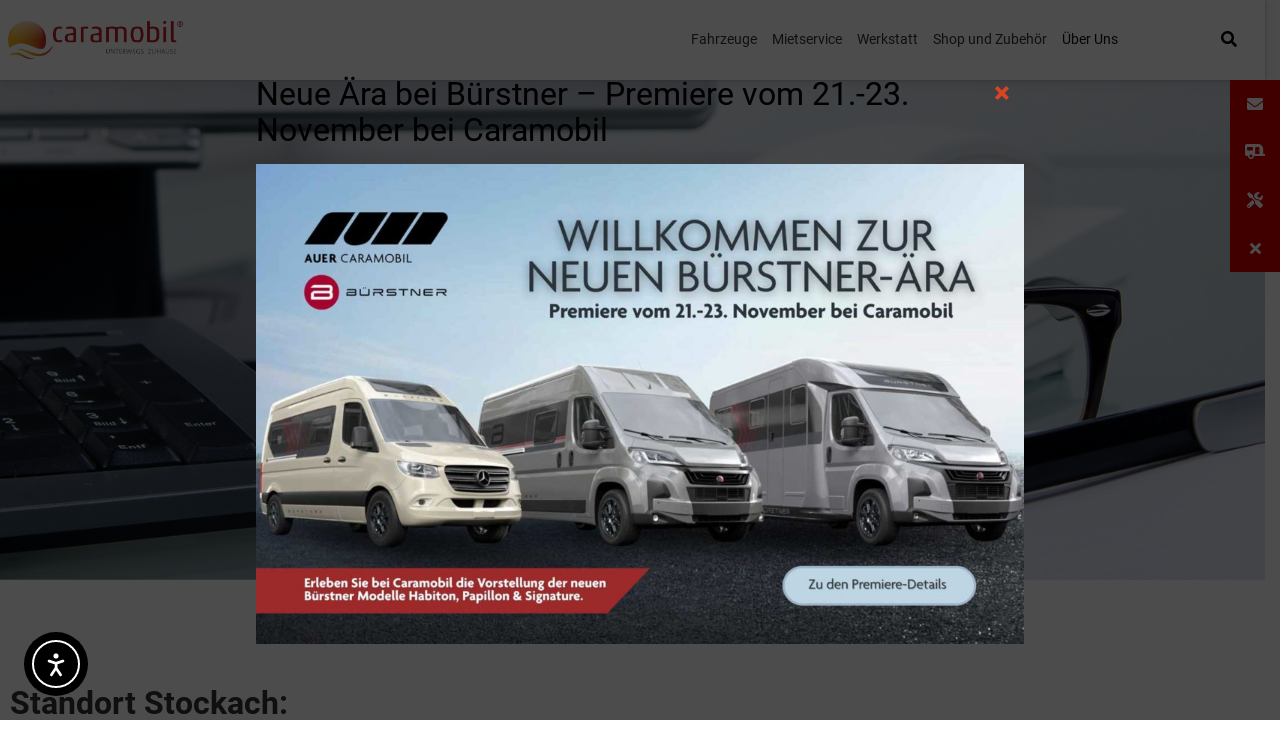

--- FILE ---
content_type: text/html; charset=UTF-8
request_url: https://caramobil.de/unsere-standorte/kontakt/
body_size: 44836
content:
<!DOCTYPE html>
<html lang="de">
<head>
	<meta charset="UTF-8"><link rel="preload" href="https://caramobil.de/wp-content/cache/fvm/min/0-css550c99988e66be5bfe6c067d3cb75dd8ea7a53593c3ce169112ba6ab1948d.css" as="style" media="all" />
<link rel="preload" href="https://caramobil.de/wp-content/cache/fvm/min/0-cssb43900d10a20db5e7577ee44b20be6ba301d48f03a6be036750dfb091467d.css" as="style" media="all" />
<link rel="preload" href="https://caramobil.de/wp-content/cache/fvm/min/0-cssda69c9d299a552cf4f62409349d07b1c3a14440f134a2312b8e422c71870e.css" as="style" media="all" />
<link rel="preload" href="https://caramobil.de/wp-content/cache/fvm/min/0-css884b26d6381bf1fc0427c7fc2ca4dec5250bf487c023bfdae231e06115a1f.css" as="style" media="all" />
<link rel="preload" href="https://caramobil.de/wp-content/cache/fvm/min/0-css30a0f8101c218ed89be942a48dedc1447915aaa14bf1922f9812f45fc8079.css" as="style" media="all" />
<link rel="preload" href="https://caramobil.de/wp-content/cache/fvm/min/0-css3defa4275a4533530d9da81ddbdec8df0d332e5f8d8d8abb5b1a588564c40.css" as="style" media="all" />
<link rel="preload" href="https://caramobil.de/wp-content/cache/fvm/min/0-cssbe09b6adc5665f8a21c6a1b00917a10f241c19c149deb7773ec652e6ed971.css" as="style" media="all" />
<link rel="preload" href="https://caramobil.de/wp-content/cache/fvm/min/0-cssd9dd73c0d337f9383f63f29b76a6392f64ffe6edf973b473213b9a5134a6c.css" as="style" media="all" />
<link rel="preload" href="https://caramobil.de/wp-content/cache/fvm/min/0-css85084aef1662bf450822e852f9ac698aecb24a7ab7a30c1e3deaaecde6f0b.css" as="style" media="all" />
<link rel="preload" href="https://caramobil.de/wp-content/cache/fvm/min/0-csscfa71f5884cde74a4ac3b88327e4e268f6cd849714622006a87d09f731a03.css" as="style" media="all" />
<link rel="preload" href="https://caramobil.de/wp-content/cache/fvm/min/0-css1ec4e5fd9df8ca22db1e10cb821c308f6bec8190b20dc2587b7c268798db9.css" as="style" media="all" />
<link rel="preload" href="https://caramobil.de/wp-content/cache/fvm/min/0-css87a13b6c0a7a641eec2366cd8a49c5766acfae3796357f60fe58921573e1a.css" as="style" media="all" />
<link rel="preload" href="https://caramobil.de/wp-content/cache/fvm/min/0-cssa035688275a45b14aa0c2721c8df83251f7e77ebba00c5730e73e164805b3.css" as="style" media="all" />
<link rel="preload" href="https://caramobil.de/wp-content/cache/fvm/min/0-css8c68e51dc89919d4c9deeae0a5756d710b1b0381f4a72a572d9a81da69a07.css" as="style" media="all" />
<link rel="preload" href="https://caramobil.de/wp-content/cache/fvm/min/0-css849d55025976a52f9eb4a2eb03edc8dafbb9a175a71d6a3ffa86af78661ee.css" as="style" media="all" />
<link rel="preload" href="https://caramobil.de/wp-content/cache/fvm/min/0-css83b1a3e56d6edbc6d94c3347fa4effebc2902199d1500bf836907e05c05a3.css" as="style" media="all" />
<link rel="preload" href="https://caramobil.de/wp-content/cache/fvm/min/0-cssb019e21143c6c1efeb0dacb7b2b9279ee6600a8f612b18fbe721f21202dd3.css" as="style" media="all" />
<link rel="preload" href="https://caramobil.de/wp-content/cache/fvm/min/0-css56ffed0a6043be3f7059f1dace840f3225afbb80f73e0cead889af8d8eaa2.css" as="style" media="all" />
<link rel="preload" href="https://caramobil.de/wp-content/cache/fvm/min/0-cssd97d205e243dd7c04f075e1d78d1418e76cce9d53c9e075e755c3e4f75375.css" as="style" media="all" />
<link rel="preload" href="https://caramobil.de/wp-content/cache/fvm/min/0-css689e7021790450bdd2d72422d5a3542bee15e0991b948f2ca260e87e345a8.css" as="style" media="all" />
<link rel="preload" href="https://caramobil.de/wp-content/cache/fvm/min/0-csseaf43b452e647ed77d824a9176bca18e369f6d126570a255188fcfbe3bbd9.css" as="style" media="all" />
<link rel="preload" href="https://caramobil.de/wp-content/cache/fvm/min/0-css6d583fa86124ba922c2c64ec7118d0554de1625592ffc13882a4fb770cf67.css" as="style" media="all" />
<link rel="preload" href="https://caramobil.de/wp-content/cache/fvm/min/0-css74873ba6ced4a89b5bb5666a1464c1b41b3a504d7f44d70797705f9911519.css" as="style" media="all" />
<link rel="preload" href="https://caramobil.de/wp-content/cache/fvm/min/0-css2b70068e75c14504b4841d2ae7e111e5e518f69413f80d699f267f0d1c672.css" as="style" media="all" />
<link rel="preload" href="https://caramobil.de/wp-content/cache/fvm/min/0-cssa5987d219f1e3f5988a25418e5b5dfab9607c549f8177bd6f04e4cd209a18.css" as="style" media="all" />
<link rel="preload" href="https://caramobil.de/wp-content/cache/fvm/min/0-css81152c194a89dc6327bbfac37fa153c60896473aa1a70ce91def6e2920558.css" as="style" media="all" />
<link rel="preload" href="https://caramobil.de/wp-content/cache/fvm/min/0-css49fca96b8751d96ea09df7fa49a2c109e9ac707da07a90773812bf55facb3.css" as="style" media="all" />
<link rel="preload" href="https://caramobil.de/wp-content/cache/fvm/min/0-css23d190edc513fdb463d92accabbb3382e365d0e43722ce058d57ba5f16112.css" as="style" media="all" />
<link rel="preload" href="https://caramobil.de/wp-content/cache/fvm/min/0-css09c0fd7467ac4a63d3a107c0f4d3c24d804d5efedf9132d9116cff0dcadad.css" as="style" media="all" />
<link rel="preload" href="https://caramobil.de/wp-content/cache/fvm/min/0-css6986d4314f5c2e358462fa7cab32ec17cacb4068510c91c349fd56cb9ed2d.css" as="style" media="all" />
<link rel="preload" href="https://caramobil.de/wp-content/cache/fvm/min/0-css614355d69ce15a94f8dbf69b1c3dcaf1e93b603449061b8565c52aa1a54cb.css" as="style" media="all" />
<link rel="preload" href="https://caramobil.de/wp-content/cache/fvm/min/0-cssbbbec06ebf258bbb8f98e28723ccb11acfe19b172503962a91131adbc6471.css" as="style" media="all" />
<link rel="preload" href="https://caramobil.de/wp-content/cache/fvm/min/0-css3254e95c6022949f38f3807cb998a73b75c13f3d24cfd6c2c92d76afb90c2.css" as="style" media="all" />
<link rel="preload" href="https://caramobil.de/wp-content/cache/fvm/min/0-css325536015f8f065efc382200db02057b921afb6a4c783d1d643688d335f3b.css" as="style" media="all" />
<link rel="preload" href="https://caramobil.de/wp-content/cache/fvm/min/0-cssfdefb293259da4c62767c90c4260a38d84dca3ecbe69b0b642c2bf4886a54.css" as="style" media="all" />
<link rel="preload" href="https://caramobil.de/wp-content/cache/fvm/min/0-cssffaffc5dedb26f81a14b07e9ed2eb669fedbc8afdfe1233f1ab56614b6fa7.css" as="style" media="all" />
<link rel="preload" href="https://caramobil.de/wp-content/cache/fvm/min/0-cssf7185dee9f91808e5457f2e9d53733ab92164944b2b4a4bb5fd05daddeb90.css" as="style" media="all" />
<link rel="preload" href="https://caramobil.de/wp-content/cache/fvm/min/0-css1b79dff4beaf7692fcfb69d158936c8716914953b09d316649c450e539537.css" as="style" media="all" />
<link rel="preload" href="https://caramobil.de/wp-content/cache/fvm/min/0-cssb14a2b742a7c9fb8a494c7d5e7d022bee3c90bd052659f3e9b0e8ef49c06f.css" as="style" media="all" />
<link rel="preload" href="https://caramobil.de/wp-content/cache/fvm/min/0-cssee87cb7a9add82d4501c2d1c1d9ebf47d31daf6a24b48d165bbf454ecb7d4.css" as="style" media="all" />
<link rel="preload" href="https://caramobil.de/wp-content/cache/fvm/min/0-csseb630a8fc0aed81af327246f138269a978187d595b8ba651240b4fabb1c01.css" as="style" media="all" />
<link rel="preload" href="https://caramobil.de/wp-content/cache/fvm/min/0-css741a4b8f516f024e2de0fdda9476a087e74b6a229badfa1845352c2184c94.css" as="style" media="all" />
<link rel="preload" href="https://caramobil.de/wp-content/cache/fvm/min/0-css062074be6dae90a3f22ba3bb06f7882442c28d4f21e021f39bef4ae11dac6.css" as="style" media="all" />
<link rel="preload" href="https://caramobil.de/wp-content/cache/fvm/min/0-cssedac99c3d36b819cc97554730d68e34707428183c0d3c3e04be57834298f8.css" as="style" media="all" />
<link rel="preload" href="https://caramobil.de/wp-content/cache/fvm/min/0-css011279bd6f6cb4c6c8f023ae34f6db58c6dbbdb52ef9fb0b0fa4906edd4e0.css" as="style" media="all" />
<link rel="preload" href="https://caramobil.de/wp-content/cache/fvm/min/0-css884cab085f74097c6ecabcc2b5f8130c4ae0875e7a2b4977a35ca3210637e.css" as="style" media="all" />
<link rel="preload" href="https://caramobil.de/wp-content/cache/fvm/min/0-css311983376640b3d8efad79f56e644405cae768b5d61b9400750038e27f236.css" as="style" media="all" />
<link rel="preload" href="https://caramobil.de/wp-content/cache/fvm/min/0-css81404403ce41c0c2675d1f4c69792c67a35b941d260409ae5e7de4899b1b6.css" as="style" media="all" /><script data-cfasync="false">if(navigator.userAgent.match(/MSIE|Internet Explorer/i)||navigator.userAgent.match(/Trident\/7\..*?rv:11/i)){var href=document.location.href;if(!href.match(/[?&]iebrowser/)){if(href.indexOf("?")==-1){if(href.indexOf("#")==-1){document.location.href=href+"?iebrowser=1"}else{document.location.href=href.replace("#","?iebrowser=1#")}}else{if(href.indexOf("#")==-1){document.location.href=href+"&iebrowser=1"}else{document.location.href=href.replace("#","&iebrowser=1#")}}}}</script>
<script data-cfasync="false">class FVMLoader{constructor(e){this.triggerEvents=e,this.eventOptions={passive:!0},this.userEventListener=this.triggerListener.bind(this),this.delayedScripts={normal:[],async:[],defer:[]},this.allJQueries=[]}_addUserInteractionListener(e){this.triggerEvents.forEach(t=>window.addEventListener(t,e.userEventListener,e.eventOptions))}_removeUserInteractionListener(e){this.triggerEvents.forEach(t=>window.removeEventListener(t,e.userEventListener,e.eventOptions))}triggerListener(){this._removeUserInteractionListener(this),"loading"===document.readyState?document.addEventListener("DOMContentLoaded",this._loadEverythingNow.bind(this)):this._loadEverythingNow()}async _loadEverythingNow(){this._runAllDelayedCSS(),this._delayEventListeners(),this._delayJQueryReady(this),this._handleDocumentWrite(),this._registerAllDelayedScripts(),await this._loadScriptsFromList(this.delayedScripts.normal),await this._loadScriptsFromList(this.delayedScripts.defer),await this._loadScriptsFromList(this.delayedScripts.async),await this._triggerDOMContentLoaded(),await this._triggerWindowLoad(),window.dispatchEvent(new Event("wpr-allScriptsLoaded"))}_registerAllDelayedScripts(){document.querySelectorAll("script[type=fvmdelay]").forEach(e=>{e.hasAttribute("src")?e.hasAttribute("async")&&!1!==e.async?this.delayedScripts.async.push(e):e.hasAttribute("defer")&&!1!==e.defer||"module"===e.getAttribute("data-type")?this.delayedScripts.defer.push(e):this.delayedScripts.normal.push(e):this.delayedScripts.normal.push(e)})}_runAllDelayedCSS(){document.querySelectorAll("link[rel=fvmdelay]").forEach(e=>{e.setAttribute("rel","stylesheet")})}async _transformScript(e){return await this._requestAnimFrame(),new Promise(t=>{const n=document.createElement("script");let r;[...e.attributes].forEach(e=>{let t=e.nodeName;"type"!==t&&("data-type"===t&&(t="type",r=e.nodeValue),n.setAttribute(t,e.nodeValue))}),e.hasAttribute("src")?(n.addEventListener("load",t),n.addEventListener("error",t)):(n.text=e.text,t()),e.parentNode.replaceChild(n,e)})}async _loadScriptsFromList(e){const t=e.shift();return t?(await this._transformScript(t),this._loadScriptsFromList(e)):Promise.resolve()}_delayEventListeners(){let e={};function t(t,n){!function(t){function n(n){return e[t].eventsToRewrite.indexOf(n)>=0?"wpr-"+n:n}e[t]||(e[t]={originalFunctions:{add:t.addEventListener,remove:t.removeEventListener},eventsToRewrite:[]},t.addEventListener=function(){arguments[0]=n(arguments[0]),e[t].originalFunctions.add.apply(t,arguments)},t.removeEventListener=function(){arguments[0]=n(arguments[0]),e[t].originalFunctions.remove.apply(t,arguments)})}(t),e[t].eventsToRewrite.push(n)}function n(e,t){let n=e[t];Object.defineProperty(e,t,{get:()=>n||function(){},set(r){e["wpr"+t]=n=r}})}t(document,"DOMContentLoaded"),t(window,"DOMContentLoaded"),t(window,"load"),t(window,"pageshow"),t(document,"readystatechange"),n(document,"onreadystatechange"),n(window,"onload"),n(window,"onpageshow")}_delayJQueryReady(e){let t=window.jQuery;Object.defineProperty(window,"jQuery",{get:()=>t,set(n){if(n&&n.fn&&!e.allJQueries.includes(n)){n.fn.ready=n.fn.init.prototype.ready=function(t){e.domReadyFired?t.bind(document)(n):document.addEventListener("DOMContentLoaded2",()=>t.bind(document)(n))};const t=n.fn.on;n.fn.on=n.fn.init.prototype.on=function(){if(this[0]===window){function e(e){return e.split(" ").map(e=>"load"===e||0===e.indexOf("load.")?"wpr-jquery-load":e).join(" ")}"string"==typeof arguments[0]||arguments[0]instanceof String?arguments[0]=e(arguments[0]):"object"==typeof arguments[0]&&Object.keys(arguments[0]).forEach(t=>{delete Object.assign(arguments[0],{[e(t)]:arguments[0][t]})[t]})}return t.apply(this,arguments),this},e.allJQueries.push(n)}t=n}})}async _triggerDOMContentLoaded(){this.domReadyFired=!0,await this._requestAnimFrame(),document.dispatchEvent(new Event("DOMContentLoaded2")),await this._requestAnimFrame(),window.dispatchEvent(new Event("DOMContentLoaded2")),await this._requestAnimFrame(),document.dispatchEvent(new Event("wpr-readystatechange")),await this._requestAnimFrame(),document.wpronreadystatechange&&document.wpronreadystatechange()}async _triggerWindowLoad(){await this._requestAnimFrame(),window.dispatchEvent(new Event("wpr-load")),await this._requestAnimFrame(),window.wpronload&&window.wpronload(),await this._requestAnimFrame(),this.allJQueries.forEach(e=>e(window).trigger("wpr-jquery-load")),window.dispatchEvent(new Event("wpr-pageshow")),await this._requestAnimFrame(),window.wpronpageshow&&window.wpronpageshow()}_handleDocumentWrite(){const e=new Map;document.write=document.writeln=function(t){const n=document.currentScript,r=document.createRange(),i=n.parentElement;let a=e.get(n);void 0===a&&(a=n.nextSibling,e.set(n,a));const s=document.createDocumentFragment();r.setStart(s,0),s.appendChild(r.createContextualFragment(t)),i.insertBefore(s,a)}}async _requestAnimFrame(){return new Promise(e=>requestAnimationFrame(e))}static run(){const e=new FVMLoader(["keydown","mousemove","touchmove","touchstart","touchend","wheel"]);e._addUserInteractionListener(e)}}FVMLoader.run();</script><meta name="viewport" content="width=device-width, initial-scale=1.0, viewport-fit=cover" /><meta name='robots' content='index, follow, max-image-preview:large, max-snippet:-1, max-video-preview:-1' /><title>Kontakt - Caramobil</title><meta name="description" content="Kontaktdaten von Caramobil." /><link rel="canonical" href="https://caramobil.de/unsere-standorte/kontakt/" /><meta property="og:locale" content="de_DE" /><meta property="og:type" content="article" /><meta property="og:title" content="Kontakt - Caramobil" /><meta property="og:description" content="Kontaktdaten von Caramobil." /><meta property="og:url" content="https://caramobil.de/unsere-standorte/kontakt/" /><meta property="og:site_name" content="Caramobil" /><meta property="article:modified_time" content="2025-10-13T08:56:40+00:00" /><meta property="og:image" content="https://caramobil.de/wp-content/uploads/2020/03/Kontakt-Header..jpg" /><meta property="og:image:width" content="2560" /><meta property="og:image:height" content="615" /><meta property="og:image:type" content="image/jpeg" /><meta name="twitter:card" content="summary_large_image" /><meta name="twitter:label1" content="Geschätzte Lesezeit" /><meta name="twitter:data1" content="19 Minuten" /><script type="application/ld+json" class="yoast-schema-graph">{"@context":"https://schema.org","@graph":[{"@type":"WebPage","@id":"https://caramobil.de/unsere-standorte/kontakt/","url":"https://caramobil.de/unsere-standorte/kontakt/","name":"Kontakt - Caramobil","isPartOf":{"@id":"https://caramobil.de/#website"},"primaryImageOfPage":{"@id":"https://caramobil.de/unsere-standorte/kontakt/#primaryimage"},"image":{"@id":"https://caramobil.de/unsere-standorte/kontakt/#primaryimage"},"thumbnailUrl":"https://caramobil.de/wp-content/uploads/2020/03/Kontakt-Header..jpg","datePublished":"2019-03-28T09:35:53+00:00","dateModified":"2025-10-13T08:56:40+00:00","description":"Kontaktdaten von Caramobil.","breadcrumb":{"@id":"https://caramobil.de/unsere-standorte/kontakt/#breadcrumb"},"inLanguage":"de","potentialAction":[{"@type":"ReadAction","target":["https://caramobil.de/unsere-standorte/kontakt/"]}]},{"@type":"ImageObject","inLanguage":"de","@id":"https://caramobil.de/unsere-standorte/kontakt/#primaryimage","url":"https://caramobil.de/wp-content/uploads/2020/03/Kontakt-Header..jpg","contentUrl":"https://caramobil.de/wp-content/uploads/2020/03/Kontakt-Header..jpg","width":2560,"height":615,"caption":"Dieses Bild zeigt eine Schreibtischansicht mit einer Brille, einem Stift und einem Notizbuch vor einer Tastatur, einem Computermonitor und einem Telefon."},{"@type":"BreadcrumbList","@id":"https://caramobil.de/unsere-standorte/kontakt/#breadcrumb","itemListElement":[{"@type":"ListItem","position":1,"name":"Startseite","item":"https://caramobil.de/"},{"@type":"ListItem","position":2,"name":"Unsere Standorte","item":"https://caramobil.de/unsere-standorte/"},{"@type":"ListItem","position":3,"name":"Kontakt"}]},{"@type":"WebSite","@id":"https://caramobil.de/#website","url":"https://caramobil.de/","name":"Caramobil","description":"Wir sind Ihr Fachhändler für innovative Reisemobile und Wohnwagen.","publisher":{"@id":"https://caramobil.de/#organization"},"potentialAction":[{"@type":"SearchAction","target":{"@type":"EntryPoint","urlTemplate":"https://caramobil.de/?s={search_term_string}"},"query-input":{"@type":"PropertyValueSpecification","valueRequired":true,"valueName":"search_term_string"}}],"inLanguage":"de"},{"@type":"Organization","@id":"https://caramobil.de/#organization","name":"Caramobil","url":"https://caramobil.de/","logo":{"@type":"ImageObject","inLanguage":"de","@id":"https://caramobil.de/#/schema/logo/image/","url":"https://caramobil.de/wp-content/uploads/2019/03/Caramobil-Logo-korrekt-freigestellt.png","contentUrl":"https://caramobil.de/wp-content/uploads/2019/03/Caramobil-Logo-korrekt-freigestellt.png","width":1211,"height":263,"caption":"Caramobil"},"image":{"@id":"https://caramobil.de/#/schema/logo/image/"}}]}</script><link rel="alternate" type="application/rss+xml" title="Caramobil &raquo; Feed" href="https://caramobil.de/feed/" /><link rel="alternate" type="application/rss+xml" title="Caramobil &raquo; Kommentar-Feed" href="https://caramobil.de/comments/feed/" />
			<script>!function(e,c){e[c]=e[c]+(e[c]&&" ")+"quform-js"}(document.documentElement,"className");</script>
	<style media="all">img:is([sizes="auto" i],[sizes^="auto," i]){contain-intrinsic-size:3000px 1500px}</style>
	
	
	
	
	
	
	
	
	
	
	
	
	
	
	
	
	
	
	
	
	








<style id='classic-theme-styles-inline-css' type='text/css' media="all">/*! This file is auto-generated */
.wp-block-button__link{color:#fff;background-color:#32373c;border-radius:9999px;box-shadow:none;text-decoration:none;padding:calc(.667em + 2px) calc(1.333em + 2px);font-size:1.125em}.wp-block-file__button{background:#32373c;color:#fff;text-decoration:none}</style>
<link rel='stylesheet' id='wp-components-css' href='https://caramobil.de/wp-content/cache/fvm/min/0-css550c99988e66be5bfe6c067d3cb75dd8ea7a53593c3ce169112ba6ab1948d.css' type='text/css' media='all' />
<link rel='stylesheet' id='wp-preferences-css' href='https://caramobil.de/wp-content/cache/fvm/min/0-cssb43900d10a20db5e7577ee44b20be6ba301d48f03a6be036750dfb091467d.css' type='text/css' media='all' />
<link rel='stylesheet' id='wp-block-editor-css' href='https://caramobil.de/wp-content/cache/fvm/min/0-cssda69c9d299a552cf4f62409349d07b1c3a14440f134a2312b8e422c71870e.css' type='text/css' media='all' />
<link rel='stylesheet' id='popup-maker-block-library-style-css' href='https://caramobil.de/wp-content/cache/fvm/min/0-css884b26d6381bf1fc0427c7fc2ca4dec5250bf487c023bfdae231e06115a1f.css' type='text/css' media='all' />
<style id='global-styles-inline-css' type='text/css' media="all">:root{--wp--preset--aspect-ratio--square:1;--wp--preset--aspect-ratio--4-3:4/3;--wp--preset--aspect-ratio--3-4:3/4;--wp--preset--aspect-ratio--3-2:3/2;--wp--preset--aspect-ratio--2-3:2/3;--wp--preset--aspect-ratio--16-9:16/9;--wp--preset--aspect-ratio--9-16:9/16;--wp--preset--color--black:#000000;--wp--preset--color--cyan-bluish-gray:#abb8c3;--wp--preset--color--white:#ffffff;--wp--preset--color--pale-pink:#f78da7;--wp--preset--color--vivid-red:#cf2e2e;--wp--preset--color--luminous-vivid-orange:#ff6900;--wp--preset--color--luminous-vivid-amber:#fcb900;--wp--preset--color--light-green-cyan:#7bdcb5;--wp--preset--color--vivid-green-cyan:#00d084;--wp--preset--color--pale-cyan-blue:#8ed1fc;--wp--preset--color--vivid-cyan-blue:#0693e3;--wp--preset--color--vivid-purple:#9b51e0;--wp--preset--gradient--vivid-cyan-blue-to-vivid-purple:linear-gradient(135deg,rgba(6,147,227,1) 0%,rgb(155,81,224) 100%);--wp--preset--gradient--light-green-cyan-to-vivid-green-cyan:linear-gradient(135deg,rgb(122,220,180) 0%,rgb(0,208,130) 100%);--wp--preset--gradient--luminous-vivid-amber-to-luminous-vivid-orange:linear-gradient(135deg,rgba(252,185,0,1) 0%,rgba(255,105,0,1) 100%);--wp--preset--gradient--luminous-vivid-orange-to-vivid-red:linear-gradient(135deg,rgba(255,105,0,1) 0%,rgb(207,46,46) 100%);--wp--preset--gradient--very-light-gray-to-cyan-bluish-gray:linear-gradient(135deg,rgb(238,238,238) 0%,rgb(169,184,195) 100%);--wp--preset--gradient--cool-to-warm-spectrum:linear-gradient(135deg,rgb(74,234,220) 0%,rgb(151,120,209) 20%,rgb(207,42,186) 40%,rgb(238,44,130) 60%,rgb(251,105,98) 80%,rgb(254,248,76) 100%);--wp--preset--gradient--blush-light-purple:linear-gradient(135deg,rgb(255,206,236) 0%,rgb(152,150,240) 100%);--wp--preset--gradient--blush-bordeaux:linear-gradient(135deg,rgb(254,205,165) 0%,rgb(254,45,45) 50%,rgb(107,0,62) 100%);--wp--preset--gradient--luminous-dusk:linear-gradient(135deg,rgb(255,203,112) 0%,rgb(199,81,192) 50%,rgb(65,88,208) 100%);--wp--preset--gradient--pale-ocean:linear-gradient(135deg,rgb(255,245,203) 0%,rgb(182,227,212) 50%,rgb(51,167,181) 100%);--wp--preset--gradient--electric-grass:linear-gradient(135deg,rgb(202,248,128) 0%,rgb(113,206,126) 100%);--wp--preset--gradient--midnight:linear-gradient(135deg,rgb(2,3,129) 0%,rgb(40,116,252) 100%);--wp--preset--font-size--small:13px;--wp--preset--font-size--medium:20px;--wp--preset--font-size--large:36px;--wp--preset--font-size--x-large:42px;--wp--preset--spacing--20:0.44rem;--wp--preset--spacing--30:0.67rem;--wp--preset--spacing--40:1rem;--wp--preset--spacing--50:1.5rem;--wp--preset--spacing--60:2.25rem;--wp--preset--spacing--70:3.38rem;--wp--preset--spacing--80:5.06rem;--wp--preset--shadow--natural:6px 6px 9px rgba(0, 0, 0, 0.2);--wp--preset--shadow--deep:12px 12px 50px rgba(0, 0, 0, 0.4);--wp--preset--shadow--sharp:6px 6px 0px rgba(0, 0, 0, 0.2);--wp--preset--shadow--outlined:6px 6px 0px -3px rgba(255, 255, 255, 1), 6px 6px rgba(0, 0, 0, 1);--wp--preset--shadow--crisp:6px 6px 0px rgba(0, 0, 0, 1)}:where(.is-layout-flex){gap:.5em}:where(.is-layout-grid){gap:.5em}body .is-layout-flex{display:flex}.is-layout-flex{flex-wrap:wrap;align-items:center}.is-layout-flex>:is(*,div){margin:0}body .is-layout-grid{display:grid}.is-layout-grid>:is(*,div){margin:0}:where(.wp-block-columns.is-layout-flex){gap:2em}:where(.wp-block-columns.is-layout-grid){gap:2em}:where(.wp-block-post-template.is-layout-flex){gap:1.25em}:where(.wp-block-post-template.is-layout-grid){gap:1.25em}.has-black-color{color:var(--wp--preset--color--black)!important}.has-cyan-bluish-gray-color{color:var(--wp--preset--color--cyan-bluish-gray)!important}.has-white-color{color:var(--wp--preset--color--white)!important}.has-pale-pink-color{color:var(--wp--preset--color--pale-pink)!important}.has-vivid-red-color{color:var(--wp--preset--color--vivid-red)!important}.has-luminous-vivid-orange-color{color:var(--wp--preset--color--luminous-vivid-orange)!important}.has-luminous-vivid-amber-color{color:var(--wp--preset--color--luminous-vivid-amber)!important}.has-light-green-cyan-color{color:var(--wp--preset--color--light-green-cyan)!important}.has-vivid-green-cyan-color{color:var(--wp--preset--color--vivid-green-cyan)!important}.has-pale-cyan-blue-color{color:var(--wp--preset--color--pale-cyan-blue)!important}.has-vivid-cyan-blue-color{color:var(--wp--preset--color--vivid-cyan-blue)!important}.has-vivid-purple-color{color:var(--wp--preset--color--vivid-purple)!important}.has-black-background-color{background-color:var(--wp--preset--color--black)!important}.has-cyan-bluish-gray-background-color{background-color:var(--wp--preset--color--cyan-bluish-gray)!important}.has-white-background-color{background-color:var(--wp--preset--color--white)!important}.has-pale-pink-background-color{background-color:var(--wp--preset--color--pale-pink)!important}.has-vivid-red-background-color{background-color:var(--wp--preset--color--vivid-red)!important}.has-luminous-vivid-orange-background-color{background-color:var(--wp--preset--color--luminous-vivid-orange)!important}.has-luminous-vivid-amber-background-color{background-color:var(--wp--preset--color--luminous-vivid-amber)!important}.has-light-green-cyan-background-color{background-color:var(--wp--preset--color--light-green-cyan)!important}.has-vivid-green-cyan-background-color{background-color:var(--wp--preset--color--vivid-green-cyan)!important}.has-pale-cyan-blue-background-color{background-color:var(--wp--preset--color--pale-cyan-blue)!important}.has-vivid-cyan-blue-background-color{background-color:var(--wp--preset--color--vivid-cyan-blue)!important}.has-vivid-purple-background-color{background-color:var(--wp--preset--color--vivid-purple)!important}.has-black-border-color{border-color:var(--wp--preset--color--black)!important}.has-cyan-bluish-gray-border-color{border-color:var(--wp--preset--color--cyan-bluish-gray)!important}.has-white-border-color{border-color:var(--wp--preset--color--white)!important}.has-pale-pink-border-color{border-color:var(--wp--preset--color--pale-pink)!important}.has-vivid-red-border-color{border-color:var(--wp--preset--color--vivid-red)!important}.has-luminous-vivid-orange-border-color{border-color:var(--wp--preset--color--luminous-vivid-orange)!important}.has-luminous-vivid-amber-border-color{border-color:var(--wp--preset--color--luminous-vivid-amber)!important}.has-light-green-cyan-border-color{border-color:var(--wp--preset--color--light-green-cyan)!important}.has-vivid-green-cyan-border-color{border-color:var(--wp--preset--color--vivid-green-cyan)!important}.has-pale-cyan-blue-border-color{border-color:var(--wp--preset--color--pale-cyan-blue)!important}.has-vivid-cyan-blue-border-color{border-color:var(--wp--preset--color--vivid-cyan-blue)!important}.has-vivid-purple-border-color{border-color:var(--wp--preset--color--vivid-purple)!important}.has-vivid-cyan-blue-to-vivid-purple-gradient-background{background:var(--wp--preset--gradient--vivid-cyan-blue-to-vivid-purple)!important}.has-light-green-cyan-to-vivid-green-cyan-gradient-background{background:var(--wp--preset--gradient--light-green-cyan-to-vivid-green-cyan)!important}.has-luminous-vivid-amber-to-luminous-vivid-orange-gradient-background{background:var(--wp--preset--gradient--luminous-vivid-amber-to-luminous-vivid-orange)!important}.has-luminous-vivid-orange-to-vivid-red-gradient-background{background:var(--wp--preset--gradient--luminous-vivid-orange-to-vivid-red)!important}.has-very-light-gray-to-cyan-bluish-gray-gradient-background{background:var(--wp--preset--gradient--very-light-gray-to-cyan-bluish-gray)!important}.has-cool-to-warm-spectrum-gradient-background{background:var(--wp--preset--gradient--cool-to-warm-spectrum)!important}.has-blush-light-purple-gradient-background{background:var(--wp--preset--gradient--blush-light-purple)!important}.has-blush-bordeaux-gradient-background{background:var(--wp--preset--gradient--blush-bordeaux)!important}.has-luminous-dusk-gradient-background{background:var(--wp--preset--gradient--luminous-dusk)!important}.has-pale-ocean-gradient-background{background:var(--wp--preset--gradient--pale-ocean)!important}.has-electric-grass-gradient-background{background:var(--wp--preset--gradient--electric-grass)!important}.has-midnight-gradient-background{background:var(--wp--preset--gradient--midnight)!important}.has-small-font-size{font-size:var(--wp--preset--font-size--small)!important}.has-medium-font-size{font-size:var(--wp--preset--font-size--medium)!important}.has-large-font-size{font-size:var(--wp--preset--font-size--large)!important}.has-x-large-font-size{font-size:var(--wp--preset--font-size--x-large)!important}:where(.wp-block-post-template.is-layout-flex){gap:1.25em}:where(.wp-block-post-template.is-layout-grid){gap:1.25em}:where(.wp-block-columns.is-layout-flex){gap:2em}:where(.wp-block-columns.is-layout-grid){gap:2em}:root :where(.wp-block-pullquote){font-size:1.5em;line-height:1.6}</style>
<link rel='stylesheet' id='rs-plugin-settings-css' href='https://caramobil.de/wp-content/cache/fvm/min/0-css30a0f8101c218ed89be942a48dedc1447915aaa14bf1922f9812f45fc8079.css' type='text/css' media='all' />
<style id='rs-plugin-settings-inline-css' type='text/css' media="all">#rs-demo-id {}</style>
<link rel='stylesheet' id='quform-css' href='https://caramobil.de/wp-content/cache/fvm/min/0-css3defa4275a4533530d9da81ddbdec8df0d332e5f8d8d8abb5b1a588564c40.css' type='text/css' media='all' />
<link rel='stylesheet' id='cmplz-general-css' href='https://caramobil.de/wp-content/cache/fvm/min/0-cssbe09b6adc5665f8a21c6a1b00917a10f241c19c149deb7773ec652e6ed971.css' type='text/css' media='all' />
<link rel='stylesheet' id='ea11y-widget-fonts-css' href='https://caramobil.de/wp-content/cache/fvm/min/0-cssd9dd73c0d337f9383f63f29b76a6392f64ffe6edf973b473213b9a5134a6c.css' type='text/css' media='all' />
<link rel='stylesheet' id='ea11y-skip-link-css' href='https://caramobil.de/wp-content/cache/fvm/min/0-css85084aef1662bf450822e852f9ac698aecb24a7ab7a30c1e3deaaecde6f0b.css' type='text/css' media='all' />
<link rel='stylesheet' id='understrap-styles-css' href='https://caramobil.de/wp-content/cache/fvm/min/0-csscfa71f5884cde74a4ac3b88327e4e268f6cd849714622006a87d09f731a03.css' type='text/css' media='all' />
<link rel='stylesheet' id='bootstrap-css' href='https://caramobil.de/wp-content/cache/fvm/min/0-css1ec4e5fd9df8ca22db1e10cb821c308f6bec8190b20dc2587b7c268798db9.css' type='text/css' media='all' />
<link rel='stylesheet' id='my-style-css' href='https://caramobil.de/wp-content/cache/fvm/min/0-css87a13b6c0a7a641eec2366cd8a49c5766acfae3796357f60fe58921573e1a.css' type='text/css' media='all' />
<link rel='stylesheet' id='wpdreams-asl-basic-css' href='https://caramobil.de/wp-content/cache/fvm/min/0-cssa035688275a45b14aa0c2721c8df83251f7e77ebba00c5730e73e164805b3.css' type='text/css' media='all' />
<style id='wpdreams-asl-basic-inline-css' type='text/css' media="all">div[id*='ajaxsearchlitesettings'].searchsettings .asl_option_inner label{font-size:0px!important;color:rgba(0,0,0,0)}div[id*='ajaxsearchlitesettings'].searchsettings .asl_option_inner label:after{font-size:11px!important;position:absolute;top:0;left:0;z-index:1}.asl_w_container{width:100%;margin:0 0 0 0;min-width:200px}div[id*='ajaxsearchlite'].asl_m{width:100%}div[id*='ajaxsearchliteres'].wpdreams_asl_results div.resdrg span.highlighted{font-weight:700;color:#d9312b;background-color:#eee}div[id*='ajaxsearchliteres'].wpdreams_asl_results .results img.asl_image{width:70px;height:70px;object-fit:cover}div[id*='ajaxsearchlite'].asl_r .results{max-height:none}div[id*='ajaxsearchlite'].asl_r{position:absolute}div.asl_r.asl_w.vertical .results .item::after{display:block;position:absolute;bottom:0;content:'';height:1px;width:100%;background:#D8D8D8}div.asl_r.asl_w.vertical .results .item.asl_last_item::after{display:none}</style>
<link rel='stylesheet' id='wpdreams-asl-instance-css' href='https://caramobil.de/wp-content/cache/fvm/min/0-css8c68e51dc89919d4c9deeae0a5756d710b1b0381f4a72a572d9a81da69a07.css' type='text/css' media='all' />
<link rel='stylesheet' id='elementor-frontend-css' href='https://caramobil.de/wp-content/cache/fvm/min/0-css849d55025976a52f9eb4a2eb03edc8dafbb9a175a71d6a3ffa86af78661ee.css' type='text/css' media='all' />
<link rel='stylesheet' id='widget-image-css' href='https://caramobil.de/wp-content/cache/fvm/min/0-css83b1a3e56d6edbc6d94c3347fa4effebc2902199d1500bf836907e05c05a3.css' type='text/css' media='all' />
<link rel='stylesheet' id='widget-icon-list-css' href='https://caramobil.de/wp-content/cache/fvm/min/0-cssb019e21143c6c1efeb0dacb7b2b9279ee6600a8f612b18fbe721f21202dd3.css' type='text/css' media='all' />
<link rel='stylesheet' id='widget-heading-css' href='https://caramobil.de/wp-content/cache/fvm/min/0-css56ffed0a6043be3f7059f1dace840f3225afbb80f73e0cead889af8d8eaa2.css' type='text/css' media='all' />
<link rel='stylesheet' id='widget-social-icons-css' href='https://caramobil.de/wp-content/cache/fvm/min/0-cssd97d205e243dd7c04f075e1d78d1418e76cce9d53c9e075e755c3e4f75375.css' type='text/css' media='all' />
<link rel='stylesheet' id='e-apple-webkit-css' href='https://caramobil.de/wp-content/cache/fvm/min/0-css689e7021790450bdd2d72422d5a3542bee15e0991b948f2ca260e87e345a8.css' type='text/css' media='all' />
<link rel='stylesheet' id='elementor-icons-css' href='https://caramobil.de/wp-content/cache/fvm/min/0-csseaf43b452e647ed77d824a9176bca18e369f6d126570a255188fcfbe3bbd9.css' type='text/css' media='all' />
<link rel='stylesheet' id='elementor-post-3037-css' href='https://caramobil.de/wp-content/cache/fvm/min/0-css6d583fa86124ba922c2c64ec7118d0554de1625592ffc13882a4fb770cf67.css' type='text/css' media='all' />
<link rel='stylesheet' id='font-awesome-5-all-css' href='https://caramobil.de/wp-content/cache/fvm/min/0-css74873ba6ced4a89b5bb5666a1464c1b41b3a504d7f44d70797705f9911519.css' type='text/css' media='all' />
<link rel='stylesheet' id='font-awesome-4-shim-css' href='https://caramobil.de/wp-content/cache/fvm/min/0-css2b70068e75c14504b4841d2ae7e111e5e518f69413f80d699f267f0d1c672.css' type='text/css' media='all' />
<link rel='stylesheet' id='widget-tabs-css' href='https://caramobil.de/wp-content/cache/fvm/min/0-cssa5987d219f1e3f5988a25418e5b5dfab9607c549f8177bd6f04e4cd209a18.css' type='text/css' media='all' />
<link rel='stylesheet' id='widget-spacer-css' href='https://caramobil.de/wp-content/cache/fvm/min/0-css81152c194a89dc6327bbfac37fa153c60896473aa1a70ce91def6e2920558.css' type='text/css' media='all' />
<link rel='stylesheet' id='widget-menu-anchor-css' href='https://caramobil.de/wp-content/cache/fvm/min/0-css49fca96b8751d96ea09df7fa49a2c109e9ac707da07a90773812bf55facb3.css' type='text/css' media='all' />
<link rel='stylesheet' id='elementor-post-82-css' href='https://caramobil.de/wp-content/cache/fvm/min/0-css23d190edc513fdb463d92accabbb3382e365d0e43722ce058d57ba5f16112.css' type='text/css' media='all' />
<link rel='stylesheet' id='elementor-post-8-css' href='https://caramobil.de/wp-content/cache/fvm/min/0-css09c0fd7467ac4a63d3a107c0f4d3c24d804d5efedf9132d9116cff0dcadad.css' type='text/css' media='all' />
<link rel='stylesheet' id='elementor-post-12-css' href='https://caramobil.de/wp-content/cache/fvm/min/0-css6986d4314f5c2e358462fa7cab32ec17cacb4068510c91c349fd56cb9ed2d.css' type='text/css' media='all' />
<link rel='stylesheet' id='elementor-post-4483-css' href='https://caramobil.de/wp-content/cache/fvm/min/0-css614355d69ce15a94f8dbf69b1c3dcaf1e93b603449061b8565c52aa1a54cb.css' type='text/css' media='all' />
<link rel='stylesheet' id='popup-maker-site-css' href='https://caramobil.de/wp-content/cache/fvm/min/0-cssbbbec06ebf258bbb8f98e28723ccb11acfe19b172503962a91131adbc6471.css' type='text/css' media='all' />
<link rel='stylesheet' id='ubermenu-css' href='https://caramobil.de/wp-content/cache/fvm/min/0-css3254e95c6022949f38f3807cb998a73b75c13f3d24cfd6c2c92d76afb90c2.css' type='text/css' media='all' />
<link rel='stylesheet' id='ubermenu-minimal-css' href='https://caramobil.de/wp-content/cache/fvm/min/0-css325536015f8f065efc382200db02057b921afb6a4c783d1d643688d335f3b.css' type='text/css' media='all' />
<link rel='stylesheet' id='shiftnav-css' href='https://caramobil.de/wp-content/cache/fvm/min/0-cssfdefb293259da4c62767c90c4260a38d84dca3ecbe69b0b642c2bf4886a54.css' type='text/css' media='all' />
<link rel='stylesheet' id='shiftnav-font-awesome-css' href='https://caramobil.de/wp-content/cache/fvm/min/0-cssffaffc5dedb26f81a14b07e9ed2eb669fedbc8afdfe1233f1ab56614b6fa7.css' type='text/css' media='all' />
<link rel='stylesheet' id='shiftnav-light-css' href='https://caramobil.de/wp-content/cache/fvm/min/0-cssf7185dee9f91808e5457f2e9d53733ab92164944b2b4a4bb5fd05daddeb90.css' type='text/css' media='all' />
<link rel='stylesheet' id='elementor-icons-shared-0-css' href='https://caramobil.de/wp-content/cache/fvm/min/0-css1b79dff4beaf7692fcfb69d158936c8716914953b09d316649c450e539537.css' type='text/css' media='all' />
<link rel='stylesheet' id='elementor-icons-fa-solid-css' href='https://caramobil.de/wp-content/cache/fvm/min/0-cssb14a2b742a7c9fb8a494c7d5e7d022bee3c90bd052659f3e9b0e8ef49c06f.css' type='text/css' media='all' />
<link rel='stylesheet' id='elementor-icons-fa-brands-css' href='https://caramobil.de/wp-content/cache/fvm/min/0-cssee87cb7a9add82d4501c2d1c1d9ebf47d31daf6a24b48d165bbf454ecb7d4.css' type='text/css' media='all' />
<script type="text/javascript" src="https://cdn.jsdelivr.net/npm/vanilla-lazyload@12.2.0/dist/lazyload.min.js?ver=6.8.3" id="script-js"></script>
<script type="text/javascript" src="https://caramobil.de/wp-includes/js/jquery/jquery.min.js?ver=3.7.1" id="jquery-core-js"></script>
<script type="text/javascript" src="https://caramobil.de/wp-includes/js/jquery/jquery-migrate.min.js?ver=3.4.1" id="jquery-migrate-js"></script>
<script type="text/javascript" src="https://caramobil.de/wp-content/themes/auer-wordpress-theme/script/read-more.js?ver=6.8.3" id="js-file-js"></script>
<script type="text/javascript" src="https://caramobil.de/wp-content/plugins/elementor/assets/lib/font-awesome/js/v4-shims.min.js?ver=3.33.0" id="font-awesome-4-shim-js"></script>






		
		<style type="text/css" id="shiftnav-dynamic-css" media="all">@media only screen and (min-width:1050px){#shiftnav-toggle-main,.shiftnav-toggle-mobile{display:none}.shiftnav-wrap{padding-top:0!important}}@media only screen and (max-width:1049px){.ubermenu,body .ubermenu,.ubermenu.ubermenu-responsive-default,.ubermenu-responsive-toggle,#megaMenu{display:none!important}}#shiftnav-toggle-main{color:#000;font-size:24px!important}#shiftnav-toggle-main.shiftnav-toggle-main-entire-bar:before,#shiftnav-toggle-main .shiftnav-toggle-burger{font-size:24px}</style>
		

	<style id="ubermenu-custom-generated-css" media="all">.ubermenu.ubermenu-main{background:none;border:none;box-shadow:none}.ubermenu.ubermenu-main .ubermenu-item-level-0>.ubermenu-target{border:none;box-shadow:none}.ubermenu.ubermenu-main.ubermenu-horizontal .ubermenu-submenu-drop.ubermenu-submenu-align-left_edge_bar,.ubermenu.ubermenu-main.ubermenu-horizontal .ubermenu-submenu-drop.ubermenu-submenu-align-full_width{left:0}.ubermenu.ubermenu-main.ubermenu-horizontal .ubermenu-item-level-0.ubermenu-active>.ubermenu-submenu-drop,.ubermenu.ubermenu-main.ubermenu-horizontal:not(.ubermenu-transition-shift) .ubermenu-item-level-0>.ubermenu-submenu-drop{margin-top:0}.ubermenu-main .ubermenu-item-level-0>.ubermenu-target{font-size:16px;padding-left:15px;padding-right:15px}.ubermenu-main .ubermenu-submenu.ubermenu-submenu-drop{background-color:#f2f2f2}.ubermenu-main .ubermenu-item-level-0>.ubermenu-submenu-drop{box-shadow:none}.ubermenu-main .ubermenu-submenu .ubermenu-item-header>.ubermenu-target,.ubermenu-main .ubermenu-tab>.ubermenu-target{font-size:18px}.ubermenu-main .ubermenu-submenu .ubermenu-item-header>.ubermenu-target:hover{background-color:#dbdbdb}.ubermenu-main .ubermenu-submenu .ubermenu-item-header.ubermenu-has-submenu-stack>.ubermenu-target{border-color:#1e73be}.ubermenu-main,.ubermenu-main .ubermenu-target,.ubermenu-main .ubermenu-nav .ubermenu-item-level-0 .ubermenu-target{font:14px}li.auer-logo img{width:175px}.ubermenu .ubermenu-custom-content-padded{padding:0}</style>			<style media="all">.cmplz-hidden{display:none!important}</style>    
    <script src="https://cdnjs.cloudflare.com/ajax/libs/uikit/3.13.7/js/uikit.min.js"></script>
    <script src="https://cdnjs.cloudflare.com/ajax/libs/uikit/3.13.7/js/uikit-icons.min.js"></script>
	<script src="https://ajax.googleapis.com/ajax/libs/jquery/3.5.1/jquery.min.js"></script>

        <style media="all">body,h1,h2,h3,h4,h5,h6,table{font-family:Roboto!important}.elementor-location-footer,#masthead{font-family:Roboto}.is-bmw,.is-bmw h1,.is-bmw h2,.is-bmw h3,.is-bmw h4,.is-bmw h5,.is-bmw h6,.is-bmw table,.is-bmw span,.is-bmw .slider-content-box,.is-bmw .info-card-title{font-family:"BMW"!important}.not-bmw,.not-bmw h1,.not-bmw h2,.not-bmw h3,.not-bmw h4,.not-bmw h5,.not-bmw h6,.not-bmw table,.not-bmw span,.not-bmw .slider-content-box,.not-bmw .info-card-title{font-family:"Roboto"!important}.elementor-button{background-color:#d90000}.elementor-button{color:#fff}.elementor-icon{color:#d90000}.elementor-price-table .elementor-price-table__header{background:#d90000}.elementor-price-table .elementor-price-table__features-list i{color:#d90000}.elementor-price-table .elementor-price-table__heading{color:#fff}.elementor-price-table .elementor-price-table__subheading{color:#fff}.elementor-price-table .elementor-price-table__price{color:#333}.elementor-widget-countdown .elementor-countdown-item{background-color:#d90000}.elementor-301 .elementor-element.elementor-element-7200b74 .elementor-icon-list-icon{color:#d90000}html,body,.uk-h1,.uk-h2,.uk-h3,.uk-h4,.uk-h5,.uk-h6,h1,h2,h3,h4,h5,h6,#mega-menu-wrap-primary #mega-menu-primary>li.mega-menu-item>a.mega-menu-link{color:#333}.elementor-widget-theme-post-content{color:#333333!important}#auer-post-title h1{border-color:#d90000!important}.btn-primary{border-color:#d90000}.btn-primary{background-color:#d90000}.btn-primary>a{color:#ffffff!important}.btn-outline-primary{color:#d90000}.btn-outline-primary{border-color:#d90000}.btn-outline-primary>a{color:#d90000!important}.rc-slider-track{background-color:#d9000040}.rc-slider-handle{border-color:#d9000040}.rc-select-enabled .rc-select-selection:hover,.rc-select-focused .rc-select-selection{border-color:#d90000!important;-webkit-box-shadow:0 0 2px #d90000!important;box-shadow:0 0 2px #d90000!important}.btn-outline-primary .icon-prefix i{color:#d90000}.has-text-centered{text-align:center}.btn-primary{border-radius:10px;padding:10px 20px;transition:125ms all ease-in}.btn-primary:hover{cursor:pointer}.btn-outline-primary:hover{background:none!important}.auer-card .title{border-color:#d90000}.auer-widget-card h3{border-color:#d90000}.uk-label{background:#d90000!important}.auer-vehicle-offer .uk-card-body,.auer-vehicle-offer .uk-slideshow{border-color:#d90000!important}.auer-card-coop-partner{background:#d90000!important;border:none}.auer-card-coop-partner p{color:#ffffff!important}.auer-vehicle-offer .auer-monthly-rate{color:#d90000!important}a{color:#333}p a,.elementor-text-editor a{border-bottom:1px solid #333333!important}p a:hover,.elementor-text-editor a:hover{color:#333;font-weight:700;text-decoration:none}.elementor-text-editor a[href^="mailto"],.elementor-text-editor a[href^="mailto"]{border:none!important}.elementor-text-editor a:hover[href^="mailto"]{text-decoration:underline}@media screen and (max-width:991px){.elementor-section-boxed .elementor-column{width:100%}.elementor-widget-dymaic-dat-footer-text .col{padding:0}}@media screen and (max-width:499px){h1{font-size:2.2rem}h2{font-size:1.5rem}.uk-card-media-top-image{height:290px!important}}</style>
    
			<style media="all">.e-con.e-parent:nth-of-type(n+4):not(.e-lazyloaded):not(.e-no-lazyload),.e-con.e-parent:nth-of-type(n+4):not(.e-lazyloaded):not(.e-no-lazyload) *{background-image:none!important}@media screen and (max-height:1024px){.e-con.e-parent:nth-of-type(n+3):not(.e-lazyloaded):not(.e-no-lazyload),.e-con.e-parent:nth-of-type(n+3):not(.e-lazyloaded):not(.e-no-lazyload) *{background-image:none!important}}@media screen and (max-height:640px){.e-con.e-parent:nth-of-type(n+2):not(.e-lazyloaded):not(.e-no-lazyload),.e-con.e-parent:nth-of-type(n+2):not(.e-lazyloaded):not(.e-no-lazyload) *{background-image:none!important}}</style>
			

<link rel="icon" href="https://caramobil.de/wp-content/uploads/2019/10/cropped-Caramobil-VEKTOR-4C.jpg-192x192.png" sizes="192x192" />


<script type="text/javascript">function setREVStartSize(e){									
						try{ e.c=jQuery(e.c);var i=jQuery(window).width(),t=9999,r=0,n=0,l=0,f=0,s=0,h=0;
							if(e.responsiveLevels&&(jQuery.each(e.responsiveLevels,function(e,f){f>i&&(t=r=f,l=e),i>f&&f>r&&(r=f,n=e)}),t>r&&(l=n)),f=e.gridheight[l]||e.gridheight[0]||e.gridheight,s=e.gridwidth[l]||e.gridwidth[0]||e.gridwidth,h=i/s,h=h>1?1:h,f=Math.round(h*f),"fullscreen"==e.sliderLayout){var u=(e.c.width(),jQuery(window).height());if(void 0!=e.fullScreenOffsetContainer){var c=e.fullScreenOffsetContainer.split(",");if (c) jQuery.each(c,function(e,i){u=jQuery(i).length>0?u-jQuery(i).outerHeight(!0):u}),e.fullScreenOffset.split("%").length>1&&void 0!=e.fullScreenOffset&&e.fullScreenOffset.length>0?u-=jQuery(window).height()*parseInt(e.fullScreenOffset,0)/100:void 0!=e.fullScreenOffset&&e.fullScreenOffset.length>0&&(u-=parseInt(e.fullScreenOffset,0))}f=u}else void 0!=e.minHeight&&f<e.minHeight&&(f=e.minHeight);e.c.closest(".rev_slider_wrapper").css({height:f})					
						}catch(d){console.log("Failure at Presize of Slider:"+d)}						
					};</script>
		<style type="text/css" id="wp-custom-css" media="all">#content>section>.elementor>.elementor-inner>.elementor-section-wrap>.elementor-section-full_width{padding:0}#auer-iframe-embed{height:1000px;width:100%}.auer-logo img{width:100%}@media screen and (max-width:960px){.auer-search-popup-trigger{padding:10px!important}table{border-collapse:collapse;overflow-x:auto;display:block;width:fit-content;max-width:100%}td{white-space:nowrap}}.ubermenu .ubermenu-item-type-column>.ubermenu-submenu-type-stack>.ubermenu-item-normal:first-child{margin-top:0px!important}.ubermenu .ubermenu-grid-row,.ubermenu .ubermenu-submenu-grid{padding-right:0px!important}.quform .quform-field-select{height:42px}.quform .quform-field-textarea{font-family:inherit!important}.quform-success-message-content span{font-size:16px!important;font-weight:700}h5{font-weight:700}td,th{font-size:16px;color:inherit}.location-image{position:relative;height:200px;background-size:cover}.location-image img{margin-bottom:0!important;display:block!important}.location-image h3{position:absolute;z-index:100;bottom:0;color:#fff;display:block;padding:.25rem 1rem;background-color:rgba(0,0,0,.5);width:100%;font-size:21px!important;margin:0!important;line-height:44px}.location-image .nav-disclaimer{position:absolute;top:0;left:0;display:flex;justify-content:center;align-items:center;width:100%;height:100%;color:#fff;font-size:14px;background:rgba(0,0,0,.5);opacity:0;transition:125ms all ease-in;padding:20px}.location-image .nav-disclaimer span{text-align:center;padding-bottom:2.5rem}.location-image:hover .nav-disclaimer{opacity:1}.ubermenu.ubermenu-main{padding-right:5.5rem}</style>
		</head>
<body data-cmplz=1 class="wp-singular page-template-default page page-id-82 page-child parent-pageid-76 wp-custom-logo wp-theme-auer-wordpress-theme ally-default elementor-default elementor-template-full-width elementor-kit-3037 elementor-page elementor-page-82 elementor-page-4483">
		<script>
			const onSkipLinkClick = () => {
				const htmlElement = document.querySelector('html');

				htmlElement.style['scroll-behavior'] = 'smooth';

				setTimeout( () => htmlElement.style['scroll-behavior'] = null, 1000 );
			}
			document.addEventListener("DOMContentLoaded", () => {
				if (!document.querySelector('#content')) {
					document.querySelector('.ea11y-skip-to-content-link').remove();
				}
			});
		</script>
		<nav aria-label="Zur Inhaltsnavigation springen">
			<a class="ea11y-skip-to-content-link"
				href="#content"
				tabindex="1"
				onclick="onSkipLinkClick()"
			>
				Zum Inhalt springen
				<svg width="24" height="24" viewBox="0 0 24 24" fill="none" role="presentation">
					<path d="M18 6V12C18 12.7956 17.6839 13.5587 17.1213 14.1213C16.5587 14.6839 15.7956 15 15 15H5M5 15L9 11M5 15L9 19"
								stroke="black"
								stroke-width="1.5"
								stroke-linecap="round"
								stroke-linejoin="round"
					/>
				</svg>
			</a>
			<div class="ea11y-skip-to-content-backdrop"></div>
		</nav>

				<header data-elementor-type="header" data-elementor-id="8" class="elementor elementor-8 elementor-location-header" data-elementor-post-type="elementor_library">
					<section class="elementor-section elementor-top-section elementor-element elementor-element-419dbf4 elementor-section-full_width elementor-section-height-default elementor-section-height-default" data-id="419dbf4" data-element_type="section">
						<div class="elementor-container elementor-column-gap-default">
					<div class="elementor-column elementor-col-100 elementor-top-column elementor-element elementor-element-3058abd" data-id="3058abd" data-element_type="column">
			<div class="elementor-widget-wrap elementor-element-populated">
						<div class="elementor-element elementor-element-6407302 elementor-widget elementor-widget-auer-navigation" data-id="6407302" data-element_type="widget" data-widget_type="auer-navigation.default">
				<div class="elementor-widget-container">
					<style media="all">#masthead .auer-container{max-width:unset;padding:0 .5em!important}#masthead .auer-container .uk-navbar-nav{align-items:center}.navigation-brand-logo{width:60px;margin-right:.5em}.auer-logo{margin-right:.5em}.uk-navbar-left{margin-right:1.5em}#authLogoHus{width:90px!important}@media screen and (max-width:350px){#authLogoKtm,#authLogoHus{width:70px!important}}@media screen and (max-width:499px){.auer-logo{width:80px!important;margin-right:1em}.navigation-brand-logo{width:30px!important}.auer-logo a{padding:0}#masthead{padding:0!important}#masthead .auer-container{padding:0 0em!important}.uk-navbar-left{margin-right:.5em;width:85px}#masthead .auer-container .uk-navbar-container{padding-left:.5em}}@media screen and (min-width:500px) and (max-width:991px){.navigation-brand-logo{width:50px}.auer-logo{width:100px!important;margin-right:1em}}@media screen and (min-width:1049px) and (max-width:1100px){.auer-search-popup-trigger{font-size:15px;padding:0 8px 0 0!important}.ubermenu-main .ubermenu-item-level-0>.ubermenu-target{font-size:13px;padding-left:0}.auer-logo{width:110px;margin-right:.5em}.navigation-brand-logo{width:40px}.auer-logo a{padding:0}#masthead .auer-container{padding:0 3px!important}.uk-navbar-left{margin-right:1em}}</style>

<header id="masthead">
	<div class="auer-container uk-padding-remove">
		<nav class="uk-navbar-container uk-navbar-transparent" uk-navbar>
			<div class="uk-navbar-left">
				<ul class="uk-navbar-nav">
					<li class="uk-active auer-logo"><a href="/"><img src="https://caramobil.de/wp-content/uploads/2019/03/Caramobil-Logo-korrekt-freigestellt.png" /></a></li>
														</ul>
			</div>
			<div class="uk-navbar-right">
				<ul class="uk-navbar-nav">
					

<a class="ubermenu-responsive-toggle ubermenu-responsive-toggle-main ubermenu-skin-minimal ubermenu-loc- ubermenu-responsive-toggle-content-align-right ubermenu-responsive-toggle-align-full ubermenu-responsive-toggle-icon-only" tabindex="0" data-ubermenu-target="ubermenu-main-4"><i class="fas fa-bars" ></i></a><div id="ubermenu-main-4" class="ubermenu ubermenu-nojs ubermenu-main ubermenu-menu-4 ubermenu-responsive ubermenu-responsive-single-column ubermenu-responsive-single-column-subs ubermenu-responsive-default ubermenu-responsive-collapse ubermenu-horizontal ubermenu-transition-shift ubermenu-trigger-click ubermenu-skin-minimal  ubermenu-bar-align-full ubermenu-items-align-left ubermenu-disable-submenu-scroll ubermenu-retractors-responsive ubermenu-submenu-indicator-closes"><ul id="ubermenu-nav-main-4" class="ubermenu-nav" data-title="Hauptmenü"><li id="menu-item-98" class="ubermenu-item ubermenu-item-type-post_type ubermenu-item-object-page ubermenu-item-has-children ubermenu-item-98 ubermenu-item-level-0 ubermenu-column ubermenu-column-auto ubermenu-has-submenu-drop ubermenu-has-submenu-flyout" ><a class="ubermenu-target ubermenu-item-layout-default ubermenu-item-layout-text_only" href="https://caramobil.de/fahrzeuge/" tabindex="0"><span class="ubermenu-target-title ubermenu-target-text">Fahrzeuge</span></a><ul  class="ubermenu-submenu ubermenu-submenu-id-98 ubermenu-submenu-type-flyout ubermenu-submenu-drop ubermenu-submenu-align-left_edge_item"  ><li id="menu-item-103" class="ubermenu-item ubermenu-item-type-custom ubermenu-item-object-custom ubermenu-item-103 ubermenu-item-auto ubermenu-item-normal ubermenu-item-level-1" ><a class="ubermenu-target ubermenu-item-layout-default ubermenu-item-layout-text_only" target="_blank" href="https://fahrzeugmarkt.auer-gruppe.de?searchClass=Motorhome"><span class="ubermenu-target-title ubermenu-target-text">Fahrzeugsuche</span></a></li><li id="menu-item-4440" class="ubermenu-item ubermenu-item-type-custom ubermenu-item-object-custom ubermenu-item-4440 ubermenu-item-auto ubermenu-item-normal ubermenu-item-level-1" ><a class="ubermenu-target ubermenu-item-layout-default ubermenu-item-layout-text_only" target="_blank" href="https://www.caraworld.de/konfigurator"><span class="ubermenu-target-title ubermenu-target-text">Konfigurator</span></a></li><li id="menu-item-107" class="ubermenu-item ubermenu-item-type-post_type ubermenu-item-object-page ubermenu-item-107 ubermenu-item-auto ubermenu-item-normal ubermenu-item-level-1" ><a class="ubermenu-target ubermenu-item-layout-default ubermenu-item-layout-text_only" href="https://caramobil.de/fahrzeuge/unsere-marken/"><span class="ubermenu-target-title ubermenu-target-text">Unsere Marken</span></a></li><li id="menu-item-105" class="ubermenu-item ubermenu-item-type-post_type ubermenu-item-object-page ubermenu-item-105 ubermenu-item-auto ubermenu-item-normal ubermenu-item-level-1" ><a class="ubermenu-target ubermenu-item-layout-default ubermenu-item-layout-text_only" href="https://caramobil.de/fahrzeuge/export/"><span class="ubermenu-target-title ubermenu-target-text">Export</span></a></li><li id="menu-item-104" class="ubermenu-item ubermenu-item-type-post_type ubermenu-item-object-page ubermenu-item-104 ubermenu-item-auto ubermenu-item-normal ubermenu-item-level-1" ><a class="ubermenu-target ubermenu-item-layout-default ubermenu-item-layout-text_only" href="https://caramobil.de/fahrzeuge/ankauf/"><span class="ubermenu-target-title ubermenu-target-text">Ankauf</span></a></li></ul></li><li id="menu-item-127" class="ubermenu-item ubermenu-item-type-post_type ubermenu-item-object-page ubermenu-item-has-children ubermenu-item-127 ubermenu-item-level-0 ubermenu-column ubermenu-column-auto ubermenu-has-submenu-drop ubermenu-has-submenu-flyout" ><a class="ubermenu-target ubermenu-item-layout-default ubermenu-item-layout-text_only" href="https://caramobil.de/mietservice/" tabindex="0"><span class="ubermenu-target-title ubermenu-target-text">Mietservice</span></a><ul  class="ubermenu-submenu ubermenu-submenu-id-127 ubermenu-submenu-type-flyout ubermenu-submenu-drop ubermenu-submenu-align-left_edge_item"  ><li id="menu-item-132" class="ubermenu-item ubermenu-item-type-post_type ubermenu-item-object-page ubermenu-item-132 ubermenu-item-auto ubermenu-item-normal ubermenu-item-level-1" ><a class="ubermenu-target ubermenu-item-layout-default ubermenu-item-layout-text_only" href="https://caramobil.de/mietservice/rundum-informationen-mcrent/"><span class="ubermenu-target-title ubermenu-target-text">Rundum-Informationen McRent</span></a></li><li id="menu-item-133" class="ubermenu-item ubermenu-item-type-post_type ubermenu-item-object-page ubermenu-item-133 ubermenu-item-auto ubermenu-item-normal ubermenu-item-level-1" ><a class="ubermenu-target ubermenu-item-layout-default ubermenu-item-layout-text_only" href="https://caramobil.de/mietservice/saisonzeiten-mcrent/"><span class="ubermenu-target-title ubermenu-target-text">Saisonzeiten McRent</span></a></li><li id="menu-item-128" class="ubermenu-item ubermenu-item-type-post_type ubermenu-item-object-page ubermenu-item-128 ubermenu-item-auto ubermenu-item-normal ubermenu-item-level-1" ><a class="ubermenu-target ubermenu-item-layout-default ubermenu-item-layout-text_only" href="https://caramobil.de/mietservice/anfrage-buchung-mcrent/"><span class="ubermenu-target-title ubermenu-target-text">Anfrage &#038; Buchung McRent</span></a></li><li id="menu-item-130" class="ubermenu-item ubermenu-item-type-post_type ubermenu-item-object-page ubermenu-item-130 ubermenu-item-auto ubermenu-item-normal ubermenu-item-level-1" ><a class="ubermenu-target ubermenu-item-layout-default ubermenu-item-layout-text_only" href="https://caramobil.de/mietservice/miet-agbs-mcrent/"><span class="ubermenu-target-title ubermenu-target-text">Miet-AGB&#8217;s McRent</span></a></li><li id="menu-item-131" class="ubermenu-item ubermenu-item-type-post_type ubermenu-item-object-page ubermenu-item-131 ubermenu-item-auto ubermenu-item-normal ubermenu-item-level-1" ><a class="ubermenu-target ubermenu-item-layout-default ubermenu-item-layout-text_only" href="https://caramobil.de/mietservice/ratgeberfilme/"><span class="ubermenu-target-title ubermenu-target-text">Ratgeberfilme</span></a></li><li id="menu-item-134" class="ubermenu-item ubermenu-item-type-post_type ubermenu-item-object-post ubermenu-item-134 ubermenu-item-auto ubermenu-item-normal ubermenu-item-level-1" ><a class="ubermenu-target ubermenu-item-layout-default ubermenu-item-layout-text_only" href="https://caramobil.de/angebote-aktionen-mietservice/"><span class="ubermenu-target-title ubermenu-target-text">Angebote &#038; Aktionen Mietservice</span></a></li></ul></li><li id="menu-item-102" class="ubermenu-item ubermenu-item-type-post_type ubermenu-item-object-page ubermenu-item-has-children ubermenu-item-102 ubermenu-item-level-0 ubermenu-column ubermenu-column-auto ubermenu-has-submenu-drop ubermenu-has-submenu-flyout" ><a class="ubermenu-target ubermenu-item-layout-default ubermenu-item-layout-text_only" href="https://caramobil.de/werkstatt/" tabindex="0"><span class="ubermenu-target-title ubermenu-target-text">Werkstatt</span></a><ul  class="ubermenu-submenu ubermenu-submenu-id-102 ubermenu-submenu-type-flyout ubermenu-submenu-drop ubermenu-submenu-align-left_edge_item"  ><li id="menu-item-135" class="ubermenu-item ubermenu-item-type-post_type ubermenu-item-object-page ubermenu-item-135 ubermenu-item-auto ubermenu-item-normal ubermenu-item-level-1" ><a class="ubermenu-target ubermenu-item-layout-default ubermenu-item-layout-text_only" href="https://caramobil.de/werkstatt/rundum-paket/"><span class="ubermenu-target-title ubermenu-target-text">Rundum-Paket</span></a></li></ul></li><li id="menu-item-100" class="ubermenu-item ubermenu-item-type-post_type ubermenu-item-object-page ubermenu-item-has-children ubermenu-item-100 ubermenu-item-level-0 ubermenu-column ubermenu-column-auto ubermenu-has-submenu-drop ubermenu-has-submenu-flyout" ><a class="ubermenu-target ubermenu-item-layout-default ubermenu-item-layout-text_only" href="https://caramobil.de/shop-und-zubehoer/" tabindex="0"><span class="ubermenu-target-title ubermenu-target-text">Shop und Zubehör</span></a><ul  class="ubermenu-submenu ubermenu-submenu-id-100 ubermenu-submenu-type-flyout ubermenu-submenu-drop ubermenu-submenu-align-left_edge_item"  ><li id="menu-item-139" class="ubermenu-item ubermenu-item-type-post_type ubermenu-item-object-page ubermenu-item-139 ubermenu-item-auto ubermenu-item-normal ubermenu-item-level-1" ><a class="ubermenu-target ubermenu-item-layout-default ubermenu-item-layout-text_only" href="https://caramobil.de/shop-und-zubehoer/zubehoer/"><span class="ubermenu-target-title ubermenu-target-text">Zubehör</span></a></li><li id="menu-item-3800" class="ubermenu-item ubermenu-item-type-custom ubermenu-item-object-custom ubermenu-item-3800 ubermenu-item-auto ubermenu-item-normal ubermenu-item-level-1" ><a class="ubermenu-target ubermenu-item-layout-default ubermenu-item-layout-text_only" target="_blank" href="https://www.movera.com"><span class="ubermenu-target-title ubermenu-target-text">Online-Shop</span></a></li><li id="menu-item-137" class="ubermenu-item ubermenu-item-type-post_type ubermenu-item-object-page ubermenu-item-137 ubermenu-item-auto ubermenu-item-normal ubermenu-item-level-1" ><a class="ubermenu-target ubermenu-item-layout-default ubermenu-item-layout-text_only" href="https://caramobil.de/shop-und-zubehoer/kataloge/"><span class="ubermenu-target-title ubermenu-target-text">Kataloge</span></a></li><li id="menu-item-136" class="ubermenu-item ubermenu-item-type-post_type ubermenu-item-object-page ubermenu-item-136 ubermenu-item-auto ubermenu-item-normal ubermenu-item-level-1" ><a class="ubermenu-target ubermenu-item-layout-default ubermenu-item-layout-text_only" href="https://caramobil.de/shop-und-zubehoer/checkliste-erstausstattung/"><span class="ubermenu-target-title ubermenu-target-text">Checkliste Erstausstattung</span></a></li></ul></li><li id="menu-item-101" class="ubermenu-item ubermenu-item-type-post_type ubermenu-item-object-page ubermenu-current-page-ancestor ubermenu-current-menu-ancestor ubermenu-current-menu-parent ubermenu-current-page-parent ubermenu-current_page_parent ubermenu-current_page_ancestor ubermenu-item-has-children ubermenu-item-101 ubermenu-item-level-0 ubermenu-column ubermenu-column-auto ubermenu-has-submenu-drop ubermenu-has-submenu-flyout" ><a class="ubermenu-target ubermenu-item-layout-default ubermenu-item-layout-text_only" href="https://caramobil.de/unsere-standorte/" tabindex="0"><span class="ubermenu-target-title ubermenu-target-text">Über Uns</span></a><ul  class="ubermenu-submenu ubermenu-submenu-id-101 ubermenu-submenu-type-flyout ubermenu-submenu-drop ubermenu-submenu-align-left_edge_item"  ><li id="menu-item-144" class="ubermenu-item ubermenu-item-type-post_type ubermenu-item-object-page ubermenu-current-menu-item ubermenu-page_item ubermenu-page-item-82 ubermenu-current_page_item ubermenu-item-144 ubermenu-item-auto ubermenu-item-normal ubermenu-item-level-1" ><a class="ubermenu-target ubermenu-item-layout-default ubermenu-item-layout-text_only" href="https://caramobil.de/unsere-standorte/kontakt/"><span class="ubermenu-target-title ubermenu-target-text">Kontakt</span></a></li><li id="menu-item-8244" class="ubermenu-item ubermenu-item-type-post_type ubermenu-item-object-page ubermenu-current-page-ancestor ubermenu-current-page-parent ubermenu-item-8244 ubermenu-item-auto ubermenu-item-normal ubermenu-item-level-1" ><a class="ubermenu-target ubermenu-item-layout-default ubermenu-item-layout-text_only" href="https://caramobil.de/unsere-standorte/"><span class="ubermenu-target-title ubermenu-target-text">Unsere Standorte</span></a></li><li id="menu-item-145" class="ubermenu-item ubermenu-item-type-post_type ubermenu-item-object-page ubermenu-item-145 ubermenu-item-auto ubermenu-item-normal ubermenu-item-level-1" ><a class="ubermenu-target ubermenu-item-layout-default ubermenu-item-layout-text_only" href="https://caramobil.de/unsere-standorte/unser-team/"><span class="ubermenu-target-title ubermenu-target-text">Unser Team</span></a></li><li id="menu-item-2653" class="ubermenu-item ubermenu-item-type-post_type ubermenu-item-object-page ubermenu-item-2653 ubermenu-item-auto ubermenu-item-normal ubermenu-item-level-1" ><a class="ubermenu-target ubermenu-item-layout-default ubermenu-item-layout-text_only" href="https://caramobil.de/events/"><span class="ubermenu-target-title ubermenu-target-text">Veranstaltungen</span></a></li><li id="menu-item-143" class="ubermenu-item ubermenu-item-type-post_type ubermenu-item-object-page ubermenu-item-143 ubermenu-item-auto ubermenu-item-normal ubermenu-item-level-1" ><a class="ubermenu-target ubermenu-item-layout-default ubermenu-item-layout-text_only" href="https://caramobil.de/unsere-standorte/historie/"><span class="ubermenu-target-title ubermenu-target-text">Historie</span></a></li><li id="menu-item-146" class="ubermenu-item ubermenu-item-type-custom ubermenu-item-object-custom ubermenu-item-146 ubermenu-item-auto ubermenu-item-normal ubermenu-item-level-1" ><a class="ubermenu-target ubermenu-item-layout-default ubermenu-item-layout-text_only" target="_blank" href="https://auer-gruppe.de/unternehmen/karriere"><span class="ubermenu-target-title ubermenu-target-text">Karriere</span></a></li></ul></li></ul></div>


											<a class="auer-search-popup-trigger" href="#elementor-action%3Aaction%3Dpopup%3Aopen%26settings%3DeyJpZCI6IjY2MzciLCJ0b2dnbGUiOmZhbHNlfQ%3D%3D" style="display: flex; align-items: flex-end; padding: 0 20px 0 0; color: black;">
							<div>
								<i class="fa fa-search"></i>
							</div>
						</a>
																<a class="shiftnav-toggle shiftnav-toggle-button" data-shiftnav-target="shiftnav-main"><i class="fa fa-bars"></i></a>
									</ul>
			</div>
		</nav>
	</div>
</header>				</div>
				</div>
					</div>
		</div>
					</div>
		</section>
				</header>
				<div data-elementor-type="single" data-elementor-id="4483" class="elementor elementor-4483 elementor-location-single post-82 page type-page status-publish has-post-thumbnail hentry" data-elementor-post-type="elementor_library">
					<section class="elementor-section elementor-top-section elementor-element elementor-element-7e3f98f6 auer-elementor-post-content elementor-section-full_width elementor-section-height-default elementor-section-height-default" data-id="7e3f98f6" data-element_type="section">
						<div class="elementor-container elementor-column-gap-no">
					<div class="elementor-column elementor-col-100 elementor-top-column elementor-element elementor-element-487fdbcf" data-id="487fdbcf" data-element_type="column">
			<div class="elementor-widget-wrap elementor-element-populated">
						<div class="elementor-element elementor-element-912191a elementor-widget elementor-widget-auer-page-header" data-id="912191a" data-element_type="widget" data-widget_type="auer-page-header.default">
				<div class="elementor-widget-container">
					<link rel="stylesheet" href="https://caramobil.de/wp-content/cache/fvm/min/0-csseb630a8fc0aed81af327246f138269a978187d595b8ba651240b4fabb1c01.css" media="all" />

<style media="all">html{scroll-behavior:smooth}</style>
<script>
	// Image listener
	(function($) {
		var entityMap = {
			'&': '&amp;',
			'<': '&lt;',
			'>': '&gt;',
			'"': '&quot;',
			"'": '&#39;',
			'/': '&#x2F;',
			'`': '&#x60;',
			'=': '&#x3D;'
		};

		function escapeHtml(string) {
			return String(string).replace(/[&<>"'`=\/]/g, function (s) {
				return entityMap[s];
			});
		}
	})(window.jQuery);

	window.__WATERMARK = "https://caramobil.de/wp-content/uploads/2020/10/Auer-Logo-für-Slider-neu.svg";
	window.__SLIDER_CONTENT = Array;
	window.__TITLE = "Kontakt";
	window.__NEED_TITLE = "1";
</script>
							<div class="show-desktop">
					<section id="auer-post-header" style="background-image: url(https://caramobil.de/wp-content/uploads/2020/03/Kontakt-Header..jpg);"></section>
				</div>
				<div class="show-mobil">
											<section id="auer-post-header" style="background-image: url(https://caramobil.de/wp-content/uploads/2020/09/Kontakt-mobil-final.jpg);"></section>
									</div>
		
		<div id="auer-post-title">
							<h1>Kontakt</h1>
					</div>
	
	<div style="max-width: 1400px; margin: 0 auto;">
					<div id="no-disclaimer-space"></div>
			</div>
<link rel="stylesheet" type="text/css" charset="UTF-8" href="https://caramobil.de/wp-content/cache/fvm/min/0-css741a4b8f516f024e2de0fdda9476a087e74b6a229badfa1845352c2184c94.css" media="all" />
<link rel="stylesheet" type="text/css" href="https://caramobil.de/wp-content/cache/fvm/min/0-css062074be6dae90a3f22ba3bb06f7882442c28d4f21e021f39bef4ae11dac6.css" media="all" />
				</div>
				</div>
				<div class="elementor-element elementor-element-219d9a65 elementor-widget elementor-widget-theme-post-content" data-id="219d9a65" data-element_type="widget" data-widget_type="theme-post-content.default">
				<div class="elementor-widget-container">
							<div data-elementor-type="wp-post" data-elementor-id="82" class="elementor elementor-82" data-elementor-post-type="page">
						<section class="elementor-section elementor-top-section elementor-element elementor-element-3453605 elementor-section-boxed elementor-section-height-default elementor-section-height-default" data-id="3453605" data-element_type="section">
						<div class="elementor-container elementor-column-gap-default">
					<div class="elementor-column elementor-col-100 elementor-top-column elementor-element elementor-element-3ca34d1" data-id="3ca34d1" data-element_type="column">
			<div class="elementor-widget-wrap elementor-element-populated">
						<div class="elementor-element elementor-element-ad3e932 elementor-widget elementor-widget-heading" data-id="ad3e932" data-element_type="widget" data-widget_type="heading.default">
				<div class="elementor-widget-container">
					<h2 class="elementor-heading-title elementor-size-default">Standort Stockach:</h2>				</div>
				</div>
					</div>
		</div>
					</div>
		</section>
				<section class="elementor-section elementor-top-section elementor-element elementor-element-40c42c8 elementor-section-boxed elementor-section-height-default elementor-section-height-default" data-id="40c42c8" data-element_type="section">
						<div class="elementor-container elementor-column-gap-wide">
					<div class="elementor-column elementor-col-50 elementor-top-column elementor-element elementor-element-6b5e810" data-id="6b5e810" data-element_type="column">
			<div class="elementor-widget-wrap elementor-element-populated">
						<div class="elementor-element elementor-element-0a21a89 elementor-widget elementor-widget-text-editor" data-id="0a21a89" data-element_type="widget" data-widget_type="text-editor.default">
				<div class="elementor-widget-container">
									<p style="text-align: left;"><span style="color: #000000;"><strong>Postanschrift</strong></span><br /><span style="color: #000000;">Auer GmbH</span><br /><span style="color: #000000;">Caramobil</span><br /><span style="color: #000000;">Johann-Glatt-Straße 2 – 4</span><br /><span style="color: #000000;">78333 Stockach</span><br /><span style="color: #000000;"><strong>T</strong> +49 7771 9165-0</span><br /><span style="color: #000000;"><strong>F</strong> +49 7771 9165-22</span><br /><span style="color: #000000;"><strong>M</strong> <a style="color: #000000;" href="mailto:info@caramobil.de" target="_blank" rel="noopener"><span style="text-decoration: underline;">info@caramobil.de</span></a></span></p><p style="text-align: left;"><span style="color: #000000;">Direkt nach der Autobahnanschlussstelle Stockach West erstreckt sich das rund 20.000 Quadratmeter große Verkaufsgelände, das Ihnen ständig zur Ansicht eine Auswahl von 200 bis 250 Neu- und Gebrauchtfahrzeugen bietet.</span></p>								</div>
				</div>
				<div class="elementor-element elementor-element-e675e9b elementor-widget elementor-widget-html" data-id="e675e9b" data-element_type="widget" data-widget_type="html.default">
				<div class="elementor-widget-container">
					<div class="cmplz-placeholder-parent"><iframe data-placeholder-image="https://caramobil.de/wp-content/plugins/complianz-gdpr-premium/assets/images/placeholders/google-maps-minimal-1280x920.jpg" data-category="marketing" data-service="google-maps" class="cmplz-placeholder-element cmplz-iframe cmplz-iframe-styles cmplz-no-video" data-cmplz-target="src" data-src-cmplz="https://www.google.com/maps/embed?pb=!1m18!1m12!1m3!1d2677.9009102710042!2d8.994133315476503!3d47.84151297920086!2m3!1f0!2f0!3f0!3m2!1i1024!2i768!4f13.1!3m3!1m2!1s0x479a668f3c9bad59%3A0xb89c69e1a362e3ec!2sCaramobil!5e0!3m2!1sde!2sde!4v1543246459264"  src="about:blank"  width="600" height="450" frameborder="0" style="border:0" allowfullscreen></iframe></div>				</div>
				</div>
					</div>
		</div>
				<div class="elementor-column elementor-col-50 elementor-top-column elementor-element elementor-element-f1f9bea" data-id="f1f9bea" data-element_type="column">
			<div class="elementor-widget-wrap elementor-element-populated">
						<div class="elementor-element elementor-element-abafebc elementor-hidden-tablet elementor-tabs-view-horizontal elementor-widget elementor-widget-tabs" data-id="abafebc" data-element_type="widget" data-widget_type="tabs.default">
				<div class="elementor-widget-container">
							<div class="elementor-tabs">
			<div class="elementor-tabs-wrapper" role="tablist" >
									<div id="elementor-tab-title-1801" class="elementor-tab-title elementor-tab-desktop-title" aria-selected="true" data-tab="1" role="tab" tabindex="0" aria-controls="elementor-tab-content-1801" aria-expanded="false">April - Oktober</div>
									<div id="elementor-tab-title-1802" class="elementor-tab-title elementor-tab-desktop-title" aria-selected="false" data-tab="2" role="tab" tabindex="-1" aria-controls="elementor-tab-content-1802" aria-expanded="false">November - März</div>
							</div>
			<div class="elementor-tabs-content-wrapper" role="tablist" aria-orientation="vertical">
									<div class="elementor-tab-title elementor-tab-mobile-title" aria-selected="true" data-tab="1" role="tab" tabindex="0" aria-controls="elementor-tab-content-1801" aria-expanded="false">April - Oktober</div>
					<div id="elementor-tab-content-1801" class="elementor-tab-content elementor-clearfix" data-tab="1" role="tabpanel" aria-labelledby="elementor-tab-title-1801" tabindex="0" hidden="false"><table style="border-collapse: collapse; width: 100%;"><tbody><tr><td style="width: 33.3333%;"> </td><td style="width: 33.3333%;"><span style="color: #000000;"><strong>Montag &#8211; Freitag</strong></span></td><td style="width: 33.3333%;"><span style="color: #000000;"><strong>Samstag</strong></span></td></tr><tr><td style="width: 33.3333%;"><span style="color: #000000;"><strong>Verkauf </strong></span></td><td style="width: 33.3333%;"><span style="color: #000000;">08.00 &#8211; 18.00 Uhr</span></td><td style="width: 33.3333%;"><span style="color: #000000;">09.00 &#8211; 14.00 Uhr</span></td></tr><tr><td style="width: 33.3333%;"><span style="color: #000000;"><strong>Shop</strong></span></td><td style="width: 33.3333%;"><span style="color: #000000;">08.00 &#8211; 12.00 Uhr<br />13.00 &#8211; 17.00 Uhr</span></td><td style="width: 33.3333%;"><span style="color: #000000;">geschlossen</span></td></tr><tr><td style="width: 33.3333%;"><span style="color: #000000;"><strong>Werkstatt</strong></span></td><td style="width: 33.3333%;"><span style="color: #000000;">08.00 &#8211; 12.00 Uhr</span><br /><span style="color: #000000;">13.00 &#8211; 17.00 Uhr</span></td><td style="width: 33.3333%;"><span style="color: #000000;">geschlossen</span></td></tr><tr><td style="width: 33.3333%;"><span style="color: #000000;"><strong>Vermietung</strong></span></td><td style="width: 33.3333%;"><span style="color: #000000;">09.00 &#8211; 12.00 Uhr</span><br /><span style="color: #000000;">13.00 &#8211; 18.00 Uhr</span></td><td style="width: 33.3333%;"><span style="color: #000000;">geschlossen</span></td></tr></tbody></table><p> </p></div>
									<div class="elementor-tab-title elementor-tab-mobile-title" aria-selected="false" data-tab="2" role="tab" tabindex="-1" aria-controls="elementor-tab-content-1802" aria-expanded="false">November - März</div>
					<div id="elementor-tab-content-1802" class="elementor-tab-content elementor-clearfix" data-tab="2" role="tabpanel" aria-labelledby="elementor-tab-title-1802" tabindex="0" hidden="hidden"><table style="border-collapse: collapse; width: 100%;"><tbody><tr><td style="width: 33.3333%;"> </td><td style="width: 33.3333%;"><span style="color: #000000;"><strong>Montag &#8211; Freitag</strong></span></td><td style="width: 33.3333%;"><span style="color: #000000;"><strong>Samstag</strong></span></td></tr><tr><td style="width: 33.3333%;"><span style="color: #000000;"><strong>Verkauf</strong></span></td><td style="width: 33.3333%;"><span style="color: #000000;">08.00 &#8211; 18</span><span style="color: #000000;">.00 Uhr</span></td><td style="width: 33.3333%;"><span style="color: #000000;">09.00 &#8211; 14.00 Uh</span><span style="color: #000000;">r</span></td></tr><tr><td style="width: 33.3333%;"><span style="color: #000000;"><strong>Shop</strong></span></td><td style="width: 33.3333%;"><span style="color: #000000;">08.00 &#8211; 12.00 Uhr</span><br /><span style="color: #000000;">13.00 &#8211; 17.00 Uhr</span></td><td style="width: 33.3333%;"><span style="color: #000000;">geschlossen</span></td></tr><tr><td style="width: 33.3333%;"><span style="color: #000000;"><strong>Werkstatt</strong></span></td><td style="width: 33.3333%;"><span style="color: #000000;">08.00 &#8211; 12.00 Uhr</span><br /><span style="color: #000000;">13.00 &#8211; 17.00 Uhr</span></td><td style="width: 33.3333%;"><span style="color: #000000;">geschlossen</span></td></tr><tr><td style="width: 33.3333%;"><span style="color: #000000;"><strong>Vermietung</strong></span></td><td style="width: 33.3333%;"><span style="color: #000000;">09.00 &#8211; 12.00 Uhr</span><br /><span style="color: #000000;">13.00 &#8211; 17.00 Uhr</span></td><td style="width: 33.3333%;"><span style="color: #000000;">geschlossen</span></td></tr></tbody></table></div>
							</div>
		</div>
						</div>
				</div>
				<div class="elementor-element elementor-element-c244ac4 elementor-hidden-tablet elementor-hidden-phone elementor-hidden-desktop elementor-tabs-view-horizontal elementor-widget elementor-widget-tabs" data-id="c244ac4" data-element_type="widget" data-widget_type="tabs.default">
				<div class="elementor-widget-container">
							<div class="elementor-tabs">
			<div class="elementor-tabs-wrapper" role="tablist" >
									<div id="elementor-tab-title-2031" class="elementor-tab-title elementor-tab-desktop-title" aria-selected="true" data-tab="1" role="tab" tabindex="0" aria-controls="elementor-tab-content-2031" aria-expanded="false">April - Oktober</div>
									<div id="elementor-tab-title-2032" class="elementor-tab-title elementor-tab-desktop-title" aria-selected="false" data-tab="2" role="tab" tabindex="-1" aria-controls="elementor-tab-content-2032" aria-expanded="false">November - März</div>
							</div>
			<div class="elementor-tabs-content-wrapper" role="tablist" aria-orientation="vertical">
									<div class="elementor-tab-title elementor-tab-mobile-title" aria-selected="true" data-tab="1" role="tab" tabindex="0" aria-controls="elementor-tab-content-2031" aria-expanded="false">April - Oktober</div>
					<div id="elementor-tab-content-2031" class="elementor-tab-content elementor-clearfix" data-tab="1" role="tabpanel" aria-labelledby="elementor-tab-title-2031" tabindex="0" hidden="false"><table style="width: 100%; background-color: #ffffff; height: 219px;"><tbody><tr style="background-color: #ffffff;"><td style="height: 48px;"> </td><td style="height: 48px;"><span style="color: #000000;"><strong>Montag &#8211; Freitag</strong></span></td><td style="height: 48px;"><span style="color: #000000;"><strong>Samstag</strong></span></td></tr><tr style="height: 24px;"><td style="height: 24px;"><span style="color: #000000;"><strong>Verkauf<br /></strong></span></td><td style="height: 24px;"><span style="color: #000000;">nur telefonisch und per E-Mail¹</span></td><td style="height: 24px;"><span style="color: #000000;">geschlossen</span></td></tr><tr><td style="background-color: #ffffff;"><span style="color: #000000;"><strong>Shop<br /></strong></span></td><td style="background-color: #ffffff;"><span style="color: #000000;">nur telefonisch und per E-Mail¹</span></td><td style="background-color: #ffffff;"><span style="color: #000000;">09.00 &#8211; 12.00 Uhr (Click &amp; Collect¹)<br /></span></td></tr><tr style="height: 21px;"><td style="background-color: #ffffff; height: 21px;"><span style="color: #000000;"><strong>Werkstatt</strong></span></td><td style="background-color: #ffffff; height: 21px;"><span style="color: #000000;">08.00 &#8211; 12.00 Uhr</span><br /><span style="color: #000000;">13.00 &#8211; 17.00 Uhr</span></td><td style="background-color: #ffffff; height: 21px;"><span style="color: #000000;">08.00 &#8211; 12.00 Uhr</span></td></tr><tr style="height: 32px;"><td style="background-color: #ffffff; height: 32px;"><span style="color: #000000;"><strong>Vermietung</strong></span></td><td style="background-color: #ffffff; height: 32px;"><span style="color: #000000;">nur telefonisch und per E-Mail¹</span></td><td style="background-color: #ffffff; height: 32px;"><span style="color: #000000;">geschlossen</span></td></tr></tbody></table><p><span style="font-size: 10pt; color: #000000;"><strong>¹ </strong><strong>Gerne sind wir per E-Mail oder telefonisch weiterhin für Sie erreichbar.<br /></strong></span></p><p><span style="font-size: 10pt; color: #000000;"><strong>Sie erreichen unseren Verkauf telefonisch (+49 7771 9165-10) und per E-Mail (<a style="color: #000000;" href="mailto:verkauf@caramobil.de" target="_blank" rel="noopener">verkauf@caramobil.de</a>).</strong></span></p><p><span style="font-size: 10pt; color: #000000;"><strong>Sie erreichen unseren Shop telefonisch (+49 7771 9165-15) und per E-Mail (<a style="color: #000000;" href="mailto:shop@caramobil.de" target="_blank" rel="noopener">shop@caramobil.de</a>).</strong></span></p><p><span style="color: #000000; font-size: 10pt;"><strong>Sie erreichen unsere Vermietung telefonisch (<span class="uk-text-small uk-text-bold">+49 7771 9165-0</span>) und per E-Mail (<a style="color: #000000;" href="mailto:vermietung@caramobil.de" target="_blank" rel="noopener">vermietung@caramobil.de</a>).</strong></span></p></div>
									<div class="elementor-tab-title elementor-tab-mobile-title" aria-selected="false" data-tab="2" role="tab" tabindex="-1" aria-controls="elementor-tab-content-2032" aria-expanded="false">November - März</div>
					<div id="elementor-tab-content-2032" class="elementor-tab-content elementor-clearfix" data-tab="2" role="tabpanel" aria-labelledby="elementor-tab-title-2032" tabindex="0" hidden="hidden"><table style="width: 100%; background-color: #ffffff;"><tbody><tr style="background-color: #ffffff;"><td style="width: 27%; background-color: #ffffff;"> </td><td style="width: 39.1178%; background-color: #ffffff;"><span style="color: #000000;"><strong>Montag &#8211; Freitag</strong></span></td><td style="width: 30.8722%; background-color: #ffffff;"><span style="color: #000000;"><strong>Samstag</strong></span></td></tr><tr style="background-color: #ffffff;"><td style="width: 27%; background-color: #ffffff;"><span style="color: #000000;"><strong>Verkauf &amp; Shop</strong></span></td><td style="width: 39.1178%; background-color: #ffffff;"><span style="color: #000000;">nur telefonisch und per E-Mail¹</span></td><td style="width: 30.8722%; background-color: #ffffff;"><span style="color: #000000;">geschlossen</span></td></tr><tr><td style="width: 27%; background-color: #ffffff;"><span style="color: #000000;"><strong>Werkstatt</strong></span></td><td style="width: 39.1178%; background-color: #ffffff;"><span style="color: #000000;">08.00 &#8211; 12.00 Uhr<br />13.00 &#8211; 17.00 Uhr</span></td><td style="width: 30.8722%; background-color: #ffffff;"><span style="color: #000000;">geschlossen</span></td></tr><tr><td style="width: 27%;"><span style="color: #000000;"><strong>Vermietung</strong></span></td><td style="width: 39.1178%;"><span style="color: #000000;">nur telefonisch und per E-Mail¹</span></td><td style="width: 30.8722%;"><span style="color: #000000;">geschlossen</span></td></tr></tbody></table><p><span style="font-size: 10pt; color: #ff0000;"><strong><span style="color: #000000;">¹ </span></strong></span><span style="font-size: 10pt; color: #000000;"><strong>Gerne sind wir per E-Mail oder telefonisch weiterhin für Sie erreichbar.<br /></strong></span></p><p><span style="color: #000000;"><strong><span style="font-size: 10pt;">Sie erreichen unseren Verkauf telefonisch (+49 7771 9165-10) und per E-Mail (<a href="mailto:verkauf@caramobil.de" target="_blank" rel="noopener">verkauf@caramobil.de</a>).</span></strong></span></p><p><span style="font-size: 10pt; color: #000000;"><strong>Sie erreichen unseren Shop telefonisch (+49 7771 9165-15) und per E-Mail (<a href="mailto:shop@caramobil.de" target="_blank" rel="noopener">shop@caramobil.de</a>).</strong></span></p><p><span style="color: #000000; font-size: 10pt;"><strong>Sie erreichen unsere Vermietung telefonisch (<span class="uk-text-small uk-text-bold">+49 7771 9165-0</span>) und per E-Mail (<a href="mailto:vermietung@caramobil.de" target="_blank" rel="noopener">vermietung@caramobil.de</a>).</strong></span></p></div>
							</div>
		</div>
						</div>
				</div>
				<div class="elementor-element elementor-element-eb80089 elementor-hidden-tablet elementor-hidden-phone elementor-hidden-desktop elementor-tabs-view-horizontal elementor-widget elementor-widget-tabs" data-id="eb80089" data-element_type="widget" data-widget_type="tabs.default">
				<div class="elementor-widget-container">
							<div class="elementor-tabs">
			<div class="elementor-tabs-wrapper" role="tablist" >
									<div id="elementor-tab-title-2461" class="elementor-tab-title elementor-tab-desktop-title" aria-selected="true" data-tab="1" role="tab" tabindex="0" aria-controls="elementor-tab-content-2461" aria-expanded="false">April - Oktober</div>
									<div id="elementor-tab-title-2462" class="elementor-tab-title elementor-tab-desktop-title" aria-selected="false" data-tab="2" role="tab" tabindex="-1" aria-controls="elementor-tab-content-2462" aria-expanded="false">November - März</div>
							</div>
			<div class="elementor-tabs-content-wrapper" role="tablist" aria-orientation="vertical">
									<div class="elementor-tab-title elementor-tab-mobile-title" aria-selected="true" data-tab="1" role="tab" tabindex="0" aria-controls="elementor-tab-content-2461" aria-expanded="false">April - Oktober</div>
					<div id="elementor-tab-content-2461" class="elementor-tab-content elementor-clearfix" data-tab="1" role="tabpanel" aria-labelledby="elementor-tab-title-2461" tabindex="0" hidden="false"><table style="width: 100%; background-color: #ffffff; height: 219px;"><tbody><tr style="background-color: #ffffff;"><td style="height: 48px;"> </td><td style="height: 48px;"><span style="color: #000000;"><strong>Montag &#8211; Freitag</strong></span></td><td style="height: 48px;"><span style="color: #000000;"><strong>Samstag</strong></span></td></tr><tr style="height: 24px;"><td style="height: 24px;"><span style="color: #000000;"><strong>Verkauf &amp; Shop</strong></span></td><td style="height: 24px;"><span style="color: #000000;">09.00 &#8211; 18.00 Uhr (Click &amp; Meet)¹<br /></span></td><td style="height: 24px;"><span style="color: #000000;">geschlossen</span></td></tr><tr style="height: 21px;"><td style="background-color: #ffffff; height: 21px;"><span style="color: #000000;"><strong>Werkstatt</strong></span></td><td style="background-color: #ffffff; height: 21px;"><span style="color: #000000;">08.00 &#8211; 12.00 Uhr</span><br /><span style="color: #000000;">13.00 &#8211; 17.00 Uhr</span></td><td style="background-color: #ffffff; height: 21px;"><span style="color: #000000;">geschlossen</span></td></tr><tr style="height: 32px;"><td style="background-color: #ffffff; height: 32px;"><span style="color: #000000;"><strong>Vermietung</strong></span></td><td style="background-color: #ffffff; height: 32px;"><span style="color: #000000;">09.00 &#8211; 12.00 Uhr (Click &amp; Meet)¹</span><br /><span style="color: #000000;">13.00 &#8211; 18.00 Uhr (Click &amp; Meet)¹<br /></span></td><td style="background-color: #ffffff; height: 32px;"><span style="color: #000000;">geschlossen</span></td></tr></tbody></table><p><span style="font-size: 10pt; color: #000000;"><strong>¹ </strong><strong>Gerne sind wir ab sofort auch wieder persönlich vor Ort für Sie da. Bitte vereinbaren Sie hierzu aber vorab einen Termin per E-Mail oder telefonisch.</strong></span></p><p><span style="font-size: 10pt; color: #000000;"><strong>Sie erreichen unseren Verkauf telefonisch (+49 7771 9165-10) und per E-Mail (<a style="color: #000000;" href="mailto:verkauf@caramobil.de" target="_blank" rel="noopener">verkauf@caramobil.de</a>).</strong></span></p><p><span style="font-size: 10pt; color: #000000;"><strong>Sie erreichen unseren Shop telefonisch (+49 7771 9165-15) und per E-Mail (<a style="color: #000000;" href="mailto:shop@caramobil.de" target="_blank" rel="noopener">shop@caramobil.de</a>).</strong></span></p><p><span style="font-size: 10pt; color: #000000;"><strong>Sie erreichen unsere Vermietung telefonisch (<span class="uk-text-small uk-text-bold">+49 7771 9165-0</span>) und per E-Mail (<a style="color: #000000;" href="mailto:vermietung@caramobil.de" target="_blank" rel="noopener">vermietung@caramobil.de</a>).</strong></span></p></div>
									<div class="elementor-tab-title elementor-tab-mobile-title" aria-selected="false" data-tab="2" role="tab" tabindex="-1" aria-controls="elementor-tab-content-2462" aria-expanded="false">November - März</div>
					<div id="elementor-tab-content-2462" class="elementor-tab-content elementor-clearfix" data-tab="2" role="tabpanel" aria-labelledby="elementor-tab-title-2462" tabindex="0" hidden="hidden"><table style="width: 100%; background-color: #ffffff;"><tbody><tr style="background-color: #ffffff;"><td style="width: 27%; background-color: #ffffff;"> </td><td style="width: 39.1178%; background-color: #ffffff;"><span style="color: #000000;"><strong>Montag &#8211; Freitag</strong></span></td><td style="width: 30.8722%; background-color: #ffffff;"><span style="color: #000000;"><strong>Samstag</strong></span></td></tr><tr style="background-color: #ffffff;"><td style="width: 27%; background-color: #ffffff;"><span style="color: #000000;"><strong>Verkauf &amp; Shop</strong></span></td><td style="width: 39.1178%; background-color: #ffffff;"><span style="color: #000000;">09.00 &#8211; 17.00 Uhr (Click &amp; Meet)¹</span></td><td style="width: 30.8722%; background-color: #ffffff;"><span style="color: #000000;">geschlossen</span></td></tr><tr><td style="width: 27%; background-color: #ffffff;"><span style="color: #000000;"><strong>Werkstatt</strong></span></td><td style="width: 39.1178%; background-color: #ffffff;"><span style="color: #000000;">08.00 &#8211; 12.00 Uhr<br />13.00 &#8211; 17.00 Uhr</span></td><td style="width: 30.8722%; background-color: #ffffff;"><span style="color: #000000;">geschlossen</span></td></tr><tr><td style="width: 27%;"><span style="color: #000000;"><strong>Vermietung</strong></span></td><td style="width: 39.1178%;"><span style="color: #000000;">09.00 &#8211; 12.00 Uhr (Click &amp; Meet)¹<br />13.00 &#8211; 17.00 Uhr (Click &amp; Meet)¹<br /></span></td><td style="width: 30.8722%;"><span style="color: #000000;">geschlossen</span></td></tr></tbody></table><p><span style="font-size: 10pt; color: #ff0000;"><strong><span style="color: #000000;">¹ </span></strong></span><span style="font-size: 10pt; color: #000000;"><strong>Gerne sind wir ab sofort auch wieder persönlich vor Ort für Sie da. Bitte vereinbaren Sie hierzu aber vorab einen Termin per E-Mail oder telefonisch.</strong></span></p><p><span style="color: #000000;"><strong><span style="font-size: 10pt;">Sie erreichen unseren Verkauf telefonisch (+49 7771 9165-10) und per E-Mail (<a href="mailto:verkauf@caramobil.de" target="_blank" rel="noopener">verkauf@caramobil.de</a>).</span></strong></span></p><p><span style="font-size: 10pt; color: #000000;"><strong>Sie erreichen unseren Shop telefonisch (+49 7771 9165-15) und per E-Mail (<a href="mailto:shop@caramobil.de" target="_blank" rel="noopener">shop@caramobil.de</a>).</strong></span></p><p><span style="color: #000000; font-size: 10pt;"><strong>Sie erreichen unsere Vermietung telefonisch (<span class="uk-text-small uk-text-bold">+49 7771 9165-0</span>) und per E-Mail (<a href="mailto:vermietung@caramobil.de" target="_blank" rel="noopener">vermietung@caramobil.de</a>).</strong></span></p></div>
							</div>
		</div>
						</div>
				</div>
				<div class="elementor-element elementor-element-60efaed elementor-hidden-desktop elementor-hidden-tablet elementor-hidden-mobile elementor-widget elementor-widget-heading" data-id="60efaed" data-element_type="widget" data-widget_type="heading.default">
				<div class="elementor-widget-container">
					<h2 class="elementor-heading-title elementor-size-default">Öffnungszeiten</h2>				</div>
				</div>
				<div class="elementor-element elementor-element-44786f0 elementor-hidden-desktop elementor-hidden-tablet elementor-hidden-phone elementor-widget elementor-widget-multiple-dropdown" data-id="44786f0" data-element_type="widget" data-widget_type="multiple-dropdown.default">
				<div class="elementor-widget-container">
					<div>


	<style media="all">.nav-tabs{border-bottom:1px solid #ddd}.nav{display:flex;flex-wrap:wrap;padding-left:0;margin-bottom:0;list-style:none}.nav ul{margin-top:0}.nav:before{display:table;content:" "}.nav:after{clear:both;display:table;content:" "}.nav-tabs>li{float:left;margin-bottom:-1px}.nav>li{position:relative;display:block;padding-bottom:1px}.nav>li.active{padding-bottom:0!important}.nav-tabs>li.active>a,.nav-tabs>li.active>a:focus,.nav-tabs>li.active>a:hover{color:#555;cursor:default;background-color:#fff;border:1px solid #ddd;border-bottom-color:transparent}.nav-tabs>li>a{margin-right:2px;line-height:1.42857143;border:1px solid transparent;border-radius:4px 4px 0 0}.nav>li>a{position:relative;display:block;padding:10px 15px}.nav>li.active>a{padding-bottom:12px}.tab-content>.tab-pane{display:none}.tab-content>.active{display:block!important}.fade:not(.show){opacity:0}.fade.in{opacity:1}.tab-content>.active{display:block}.tab-content>.tab-pane{display:none}.fade{opacity:0;-webkit-transition:opacity .15s linear;-o-transition:opacity .15s linear;transition:opacity .15s linear}.accordion>.card{overflow:hidden}.card{position:relative;display:-ms-flexbox;display:flex;-ms-flex-direction:column;flex-direction:column;min-width:0;word-wrap:break-word;background-color:#fff;background-clip:border-box;border:1px solid rgba(0,0,0,.125);border-radius:.25rem}.accordion>.card>.card-header{border-radius:0;margin-bottom:-1px}.card-header:first-child{border-radius:calc(.25rem - 1px) calc(.25rem - 1px) 0 0}.card-header{padding:.75rem 1.25rem;margin-bottom:0;background-color:rgba(0,0,0,.03);border-bottom:1px solid rgba(0,0,0,.125)}[type=button]:not(:disabled),[type=reset]:not(:disabled),[type=submit]:not(:disabled),button:not(:disabled){cursor:pointer}.btn-block{display:block;width:100%}.btn-link,.btn-link:active,.btn-link:focus,.btn-link:hover{border-color:transparent}.btn-link,.btn-link.active,.btn-link:active,.btn-link[disabled],fieldset[disabled] .btn-link{background-color:transparent;-webkit-box-shadow:none;box-shadow:none}.collapse.in{display:block!important}.collapse{display:none}.card-body{-ms-flex:1 1 auto;flex:1 1 auto;min-height:1px;padding:1.25rem}.element-column{height:100%;display:flex;flex-flow:wrap;align-content:space-between}.dropbox-title,.dropbox-content{width:100%}</style>

			<ul class="nav nav-tabs">
							<li class="active"><a data-toggle="tab" style="color:  #333 ; background: ;" href='#1-first-1'>April - Oktober</a></li>
							<li class=""><a data-toggle="tab" style="color:  #333 ; background: ;" href='#1-first-2'>November - März</a></li>
					</ul>
		<div class="tab-content" style="padding: 1em; background: ;">
							<div class="tab-pane fade in active" id='1-first-1'>
					<div class="row">
												<div class="col-12 col-sm-12 mt-3">
							<div class="accordion" id="1-April-Oktober-accordion-component-tab">
																	<div class="card">
										<div class="card-header" id='1-secDrop-1-sec-1-tab-header' style="background: ;">
											<button style="color:  #333 ;" class="btn btn-link btn-block text-left" type="button" data-toggle="collapse" data-target='#1-secDrop-1-sec-1-tab' aria-expanded="true" aria-controls='1-secDrop-1-sec-1-tab'>
												Verkauf
											</button>
										</div>

										<div id='1-secDrop-1-sec-1-tab' class="mt-3 collapse show" aria-labelledby="1-secDrop-1-sec-1-tab-header" data-parent="#1-April-Oktober-accordion-component-tab">
											<div class="card-body">
												<div class="row">
																											<div class="col-12 col-sm-12 col-md-12 col-lg-12" style="color: #333; background: ">
															<div class="element-column">
																<div class="dropbox-title mb-3">
																	<h4 class="card-title font-weight-bold"></h4>
																	<h5 class="card-subtitle text-muted"></h5>
																</div>
																<div class="dropbox-content">
																	<table style="width: 420px; border-collapse: collapse; background-color: #ffffff;"><tbody><tr><td style="width: 50%; background-color: #ffffff;"><span style="color: #000000;"><strong>Montag - Freitag</strong></span></td><td style="width: 50%; background-color: #ffffff;"><span style="color: #000000;"><strong>Samstag</strong></span></td></tr><tr><td style="width: 50%; background-color: #ffffff;"><span style="color: #000000;">nur telefonisch und per E-Mail¹</span></td><td style="width: 50%; background-color: #ffffff;"><span style="color: #000000;">geschlossen</span></td></tr></tbody></table><p><span style="font-size: 10pt; color: #000000;"><strong>¹ Gerne sind wir per E-Mail (<a href="mailto:verkauf@caramobil.de" target="_blank" rel="noopener">verkauf@caramobil.de</a>) oder telefonisch (+49 7771 9165-10) weiterhin für Sie erreichbar.</strong></span></p>
																	<img decoding="async" src="" />
																</div>
															</div>
														</div>
																									</div>
											</div>
										</div>
									</div>
																	<div class="card">
										<div class="card-header" id='1-secDrop-1-sec-2-tab-header' style="background: ;">
											<button style="color:  #333 ;" class="btn btn-link btn-block text-left" type="button" data-toggle="collapse" data-target='#1-secDrop-1-sec-2-tab' aria-expanded="true" aria-controls='1-secDrop-1-sec-2-tab'>
												Shop
											</button>
										</div>

										<div id='1-secDrop-1-sec-2-tab' class="mt-3 collapse" aria-labelledby="1-secDrop-1-sec-2-tab-header" data-parent="#1-April-Oktober-accordion-component-tab">
											<div class="card-body">
												<div class="row">
																											<div class="col-12 col-sm-12 col-md-12 col-lg-12" style="color: #333; background: ">
															<div class="element-column">
																<div class="dropbox-title mb-3">
																	<h4 class="card-title font-weight-bold"></h4>
																	<h5 class="card-subtitle text-muted"></h5>
																</div>
																<div class="dropbox-content">
																	<table style="width: 480px; border-collapse: collapse; background-color: #ffffff;"><tbody><tr><td style="width: 50%; background-color: #ffffff;"><span style="color: #000000;"><strong>Montag - Freitag</strong></span></td><td style="width: 50%; background-color: #ffffff;"><span style="color: #000000;"><strong>Samstag</strong></span></td></tr><tr><td style="width: 50%; background-color: #ffffff;"><span style="color: #000000;">nur telefonisch und per E-Mail¹</span></td><td style="width: 50%; background-color: #ffffff;"><span style="color: #000000;">09.00 – 12.00 Uhr (Click &amp; Collect¹)</span></td></tr></tbody></table><p><span style="font-size: 10pt; color: #000000;"><strong>¹ Gerne sind wir per E-Mail (<a href="mailto:shop@caramobil.de" target="_blank" rel="noopener">shop@caramobil.de</a>) oder telefonisch (+49 7771 9165-15) weiterhin für Sie erreichbar.</strong></span></p>
																	<img decoding="async" src="" />
																</div>
															</div>
														</div>
																									</div>
											</div>
										</div>
									</div>
																	<div class="card">
										<div class="card-header" id='1-secDrop-1-sec-3-tab-header' style="background: ;">
											<button style="color:  #333 ;" class="btn btn-link btn-block text-left" type="button" data-toggle="collapse" data-target='#1-secDrop-1-sec-3-tab' aria-expanded="true" aria-controls='1-secDrop-1-sec-3-tab'>
												Werkstatt
											</button>
										</div>

										<div id='1-secDrop-1-sec-3-tab' class="mt-3 collapse" aria-labelledby="1-secDrop-1-sec-3-tab-header" data-parent="#1-April-Oktober-accordion-component-tab">
											<div class="card-body">
												<div class="row">
																											<div class="col-12 col-sm-12 col-md-12 col-lg-12" style="color: #333; background: ">
															<div class="element-column">
																<div class="dropbox-title mb-3">
																	<h4 class="card-title font-weight-bold"></h4>
																	<h5 class="card-subtitle text-muted"></h5>
																</div>
																<div class="dropbox-content">
																	<table style="width: 255px; border-collapse: collapse; background-color: #ffffff;"><tbody><tr><td style="width: 50%; background-color: #ffffff;"><span style="color: #000000;"><strong>Montag - Freitag</strong></span></td><td style="width: 50%; background-color: #ffffff;"><span style="color: #000000;"><strong>Samstag</strong></span></td></tr><tr><td style="width: 50%; background-color: #ffffff;"><span style="color: #000000;">08.00 - 12.00 Uhr</span></td><td style="width: 50%; background-color: #ffffff;" rowspan="2"><span style="color: #000000;">geschlossen</span></td></tr><tr><td style="width: 50%; background-color: #ffffff;"><span style="color: #000000;">13.00 - 17.00 Uhr</span></td></tr></tbody></table>
																	<img decoding="async" src="" />
																</div>
															</div>
														</div>
																									</div>
											</div>
										</div>
									</div>
																	<div class="card">
										<div class="card-header" id='1-secDrop-1-sec-4-tab-header' style="background: ;">
											<button style="color:  #333 ;" class="btn btn-link btn-block text-left" type="button" data-toggle="collapse" data-target='#1-secDrop-1-sec-4-tab' aria-expanded="true" aria-controls='1-secDrop-1-sec-4-tab'>
												Vermietung
											</button>
										</div>

										<div id='1-secDrop-1-sec-4-tab' class="mt-3 collapse" aria-labelledby="1-secDrop-1-sec-4-tab-header" data-parent="#1-April-Oktober-accordion-component-tab">
											<div class="card-body">
												<div class="row">
																											<div class="col-12 col-sm-12 col-md-12 col-lg-12" style="color: #333; background: ">
															<div class="element-column">
																<div class="dropbox-title mb-3">
																	<h4 class="card-title font-weight-bold"></h4>
																	<h5 class="card-subtitle text-muted"></h5>
																</div>
																<div class="dropbox-content">
																	<table style="width: 420px; border-collapse: collapse; background-color: #ffffff;"><tbody><tr><td style="width: 50%; background-color: #ffffff;"><span style="color: #000000;"><strong>Montag - Freitag</strong></span></td><td style="width: 50%; background-color: #ffffff;"><span style="color: #000000;"><strong>Samstag</strong></span></td></tr><tr><td style="width: 50%; background-color: #ffffff;"><span style="color: #000000;">nur telefonisch und per E-Mail¹</span></td><td style="width: 50%; background-color: #ffffff;"><span style="color: #000000;">geschlossen</span></td></tr></tbody></table><p><span style="font-size: 10pt; color: #000000;"><strong>¹ </strong><strong>Gerne sind wir per E-Mail (<a style="color: #000000;" href="mailto:vermietung@caramobil.de" target="_blank" rel="noopener">vermietung@caramobil.de</a>) oder telefonisch </strong><strong><span class="uk-text-small uk-text-bold">(+49 7771 9165-0</span>) weiterhin für Sie erreichbar.</strong></span></p>
																	<img decoding="async" src="" />
																</div>
															</div>
														</div>
																									</div>
											</div>
										</div>
									</div>
															</div>
						</div>
					</div>
				</div>
							<div class="tab-pane fade" id='1-first-2'>
					<div class="row">
												<div class="col-12 col-sm-12 mt-3">
							<div class="accordion" id="1-November-März-accordion-component-tab">
																	<div class="card">
										<div class="card-header" id='1-secDrop-2-sec-1-tab-header' style="background: ;">
											<button style="color:  #333 ;" class="btn btn-link btn-block text-left" type="button" data-toggle="collapse" data-target='#1-secDrop-2-sec-1-tab' aria-expanded="true" aria-controls='1-secDrop-2-sec-1-tab'>
												Verkauf & Shop
											</button>
										</div>

										<div id='1-secDrop-2-sec-1-tab' class="mt-3 collapse show" aria-labelledby="1-secDrop-2-sec-1-tab-header" data-parent="#1-November-März-accordion-component-tab">
											<div class="card-body">
												<div class="row">
																											<div class="col-12 col-sm-12 col-md-12 col-lg-12" style="color: #333; background: ">
															<div class="element-column">
																<div class="dropbox-title mb-3">
																	<h4 class="card-title font-weight-bold"></h4>
																	<h5 class="card-subtitle text-muted"></h5>
																</div>
																<div class="dropbox-content">
																	<table style="width: 400px; border-collapse: collapse; background-color: #ffffff;"><tbody><tr><td style="width: 50%; background-color: #ffffff;"><span style="color: #000000;"><strong>Montag - Freitag</strong></span></td><td style="width: 50%; background-color: #ffffff;"><span style="color: #000000;"><strong>Samstag</strong></span></td></tr><tr><td style="width: 50%; background-color: #ffffff;"><span style="color: #000000;">nur telefonisch und per E-Mail¹</span></td><td style="width: 50%; background-color: #ffffff;"><span style="color: #000000;">geschlossen</span></td></tr></tbody></table><p><span style="font-size: 10pt; color: #000000;"><strong>¹ Gerne sind wir per E-Mail oder telefonisch weiterhin für Sie erreichbar.</strong></span></p><p><span style="font-size: 10pt; color: #000000;"><strong>Sie erreichen unseren Verkauf telefonisch (+49 7771 9165-10) und per E-Mail (<a style="color: #000000;" href="mailto:verkauf@caramobil.de" target="_blank" rel="noopener">verkauf@caramobil.de</a>)<span style="color: #000000; font-size: 10pt;">.</span></strong></span></p><p><span style="color: #000000; font-size: 10pt;"><strong>Sie erreichen unseren Shop telefonisch (+49 7771 9165-15) und per E-Mail (<a style="color: #000000;" href="mailto:shop@caramobil.de" target="_blank" rel="noopener">shop@caramobil.de</a>).</strong></span></p>
																	<img decoding="async" src="" />
																</div>
															</div>
														</div>
																									</div>
											</div>
										</div>
									</div>
																	<div class="card">
										<div class="card-header" id='1-secDrop-2-sec-2-tab-header' style="background: ;">
											<button style="color:  #333 ;" class="btn btn-link btn-block text-left" type="button" data-toggle="collapse" data-target='#1-secDrop-2-sec-2-tab' aria-expanded="true" aria-controls='1-secDrop-2-sec-2-tab'>
												Werkstatt
											</button>
										</div>

										<div id='1-secDrop-2-sec-2-tab' class="mt-3 collapse" aria-labelledby="1-secDrop-2-sec-2-tab-header" data-parent="#1-November-März-accordion-component-tab">
											<div class="card-body">
												<div class="row">
																											<div class="col-12 col-sm-12 col-md-12 col-lg-12" style="color: #333; background: ">
															<div class="element-column">
																<div class="dropbox-title mb-3">
																	<h4 class="card-title font-weight-bold"></h4>
																	<h5 class="card-subtitle text-muted"></h5>
																</div>
																<div class="dropbox-content">
																	<table style="width: 266px; border-collapse: collapse; background-color: #ffffff;"><tbody><tr><td style="width: 50%; background-color: #ffffff;"><span style="color: #000000;"><strong>Montag - Freitag</strong></span></td><td style="width: 50%; background-color: #ffffff;"><span style="color: #000000;"><strong>Samstag</strong></span></td></tr><tr><td style="width: 50%; background-color: #ffffff;"><span style="color: #000000;">08.00 – 12.00 Uhr</span></td><td style="width: 50%; background-color: #ffffff;" rowspan="2"><span style="color: #000000;">geschlossen</span></td></tr><tr><td style="width: 50%; background-color: #ffffff;"><span style="color: #000000;">13.00 – 17.00 Uhr</span></td></tr></tbody></table>
																	<img decoding="async" src="" />
																</div>
															</div>
														</div>
																									</div>
											</div>
										</div>
									</div>
																	<div class="card">
										<div class="card-header" id='1-secDrop-2-sec-3-tab-header' style="background: ;">
											<button style="color:  #333 ;" class="btn btn-link btn-block text-left" type="button" data-toggle="collapse" data-target='#1-secDrop-2-sec-3-tab' aria-expanded="true" aria-controls='1-secDrop-2-sec-3-tab'>
												Vermietung
											</button>
										</div>

										<div id='1-secDrop-2-sec-3-tab' class="mt-3 collapse" aria-labelledby="1-secDrop-2-sec-3-tab-header" data-parent="#1-November-März-accordion-component-tab">
											<div class="card-body">
												<div class="row">
																											<div class="col-12 col-sm-12 col-md-12 col-lg-12" style="color: #333; background: ">
															<div class="element-column">
																<div class="dropbox-title mb-3">
																	<h4 class="card-title font-weight-bold"></h4>
																	<h5 class="card-subtitle text-muted"></h5>
																</div>
																<div class="dropbox-content">
																	<table style="width: 400px; border-collapse: collapse; background-color: #ffffff;"><tbody><tr><td style="width: 50%; background-color: #ffffff;"><span style="color: #000000;"><strong>Montag - Freitag</strong></span></td><td style="width: 50%; background-color: #ffffff;"><span style="color: #000000;"><strong>Samstag</strong></span></td></tr><tr><td style="width: 50%; background-color: #ffffff;"><span style="color: #000000;">nur telefonisch und per E-Mail¹</span></td><td style="width: 50%; background-color: #ffffff;"><span style="color: #000000;">geschlossen</span><span style="color: #000000;"><br /></span></td></tr></tbody></table><p><span style="font-size: 10pt; color: #000000;"><strong>¹ </strong><strong>Gerne sind wir per E-Mail (<a href="mailto:vermietung@caramobil.de" target="_blank" rel="noopener">vermietung@caramobil.de</a>) oder telefonisch </strong></span><span style="color: #000000; font-size: 10pt;"><strong><span class="uk-text-small uk-text-bold">(+49 7771 9165-0</span>) weiterhin für Sie erreichbar.</strong></span></p>
																	<img decoding="async" src="" />
																</div>
															</div>
														</div>
																									</div>
											</div>
										</div>
									</div>
															</div>
						</div>
					</div>
				</div>
					</div>
	
	<script src="https://maxcdn.bootstrapcdn.com/bootstrap/3.4.1/js/bootstrap.min.js"></script>
</div>				</div>
				</div>
				<div class="elementor-element elementor-element-69c84f2 elementor-hidden-desktop elementor-hidden-tablet elementor-hidden-phone elementor-widget elementor-widget-multiple-dropdown" data-id="69c84f2" data-element_type="widget" data-widget_type="multiple-dropdown.default">
				<div class="elementor-widget-container">
					<div>


	<style media="all">.nav-tabs{border-bottom:1px solid #ddd}.nav{display:flex;flex-wrap:wrap;padding-left:0;margin-bottom:0;list-style:none}.nav ul{margin-top:0}.nav:before{display:table;content:" "}.nav:after{clear:both;display:table;content:" "}.nav-tabs>li{float:left;margin-bottom:-1px}.nav>li{position:relative;display:block;padding-bottom:1px}.nav>li.active{padding-bottom:0!important}.nav-tabs>li.active>a,.nav-tabs>li.active>a:focus,.nav-tabs>li.active>a:hover{color:#555;cursor:default;background-color:#fff;border:1px solid #ddd;border-bottom-color:transparent}.nav-tabs>li>a{margin-right:2px;line-height:1.42857143;border:1px solid transparent;border-radius:4px 4px 0 0}.nav>li>a{position:relative;display:block;padding:10px 15px}.nav>li.active>a{padding-bottom:12px}.tab-content>.tab-pane{display:none}.tab-content>.active{display:block!important}.fade:not(.show){opacity:0}.fade.in{opacity:1}.tab-content>.active{display:block}.tab-content>.tab-pane{display:none}.fade{opacity:0;-webkit-transition:opacity .15s linear;-o-transition:opacity .15s linear;transition:opacity .15s linear}.accordion>.card{overflow:hidden}.card{position:relative;display:-ms-flexbox;display:flex;-ms-flex-direction:column;flex-direction:column;min-width:0;word-wrap:break-word;background-color:#fff;background-clip:border-box;border:1px solid rgba(0,0,0,.125);border-radius:.25rem}.accordion>.card>.card-header{border-radius:0;margin-bottom:-1px}.card-header:first-child{border-radius:calc(.25rem - 1px) calc(.25rem - 1px) 0 0}.card-header{padding:.75rem 1.25rem;margin-bottom:0;background-color:rgba(0,0,0,.03);border-bottom:1px solid rgba(0,0,0,.125)}[type=button]:not(:disabled),[type=reset]:not(:disabled),[type=submit]:not(:disabled),button:not(:disabled){cursor:pointer}.btn-block{display:block;width:100%}.btn-link,.btn-link:active,.btn-link:focus,.btn-link:hover{border-color:transparent}.btn-link,.btn-link.active,.btn-link:active,.btn-link[disabled],fieldset[disabled] .btn-link{background-color:transparent;-webkit-box-shadow:none;box-shadow:none}.collapse.in{display:block!important}.collapse{display:none}.card-body{-ms-flex:1 1 auto;flex:1 1 auto;min-height:1px;padding:1.25rem}.element-column{height:100%;display:flex;flex-flow:wrap;align-content:space-between}.dropbox-title,.dropbox-content{width:100%}</style>

			<ul class="nav nav-tabs">
							<li class="active"><a data-toggle="tab" style="color:  #333 ; background: ;" href='#2-first-1'>April - Oktober</a></li>
							<li class=""><a data-toggle="tab" style="color:  #333 ; background: ;" href='#2-first-2'>November - März</a></li>
					</ul>
		<div class="tab-content" style="padding: 1em; background: ;">
							<div class="tab-pane fade in active" id='2-first-1'>
					<div class="row">
												<div class="col-12 col-sm-12 mt-3">
							<div class="accordion" id="2-April-Oktober-accordion-component-tab">
																	<div class="card">
										<div class="card-header" id='2-secDrop-1-sec-1-tab-header' style="background: ;">
											<button style="color:  #333 ;" class="btn btn-link btn-block text-left" type="button" data-toggle="collapse" data-target='#2-secDrop-1-sec-1-tab' aria-expanded="true" aria-controls='2-secDrop-1-sec-1-tab'>
												Verkauf & Shop
											</button>
										</div>

										<div id='2-secDrop-1-sec-1-tab' class="mt-3 collapse show" aria-labelledby="2-secDrop-1-sec-1-tab-header" data-parent="#2-April-Oktober-accordion-component-tab">
											<div class="card-body">
												<div class="row">
																											<div class="col-12 col-sm-12 col-md-12 col-lg-12" style="color: #333; background: ">
															<div class="element-column">
																<div class="dropbox-title mb-3">
																	<h4 class="card-title font-weight-bold"></h4>
																	<h5 class="card-subtitle text-muted"></h5>
																</div>
																<div class="dropbox-content">
																	<table style="width: 420px; border-collapse: collapse; background-color: #ffffff;"><tbody><tr><td style="width: 50%; background-color: #ffffff;"><span style="color: #000000;"><strong>Montag - Freitag</strong></span></td><td style="width: 50%; background-color: #ffffff;"><span style="color: #000000;"><strong>Samstag</strong></span></td></tr><tr><td style="width: 50%; background-color: #ffffff;"><span style="color: #000000;">09.00 - 18.00 Uhr (Click &amp; Meet)¹<br /></span></td><td style="width: 50%; background-color: #ffffff;"><span style="color: #000000;">geschlossen</span></td></tr></tbody></table><p><span style="font-size: 10pt; color: #000000;"><strong>¹ </strong><strong>Gerne sind wir ab sofort auch wieder persönlich vor Ort für Sie da. Bitte vereinbaren Sie hierzu aber vorab einen Termin per E-Mail oder telefonisch.</strong></span></p><p><span style="font-size: 10pt; color: #000000;"><strong>Sie erreichen unseren Verkauf telefonisch (+49 7771 9165-10) und per E-Mail (<a style="color: #000000;" href="mailto:verkauf@caramobil.de" target="_blank" rel="noopener">verkauf@caramobil.de</a>).</strong></span></p><p><span style="font-size: 10pt; color: #000000;"><strong>Sie erreichen unseren Shop telefonisch (+49 7771 9165-15) und per E-Mail (<a style="color: #000000;" href="mailto:shop@caramobil.de" target="_blank" rel="noopener">shop@caramobil.de</a>).</strong></span></p>
																	<img decoding="async" src="" />
																</div>
															</div>
														</div>
																									</div>
											</div>
										</div>
									</div>
																	<div class="card">
										<div class="card-header" id='2-secDrop-1-sec-2-tab-header' style="background: ;">
											<button style="color:  #333 ;" class="btn btn-link btn-block text-left" type="button" data-toggle="collapse" data-target='#2-secDrop-1-sec-2-tab' aria-expanded="true" aria-controls='2-secDrop-1-sec-2-tab'>
												Werkstatt
											</button>
										</div>

										<div id='2-secDrop-1-sec-2-tab' class="mt-3 collapse" aria-labelledby="2-secDrop-1-sec-2-tab-header" data-parent="#2-April-Oktober-accordion-component-tab">
											<div class="card-body">
												<div class="row">
																											<div class="col-12 col-sm-12 col-md-12 col-lg-12" style="color: #333; background: ">
															<div class="element-column">
																<div class="dropbox-title mb-3">
																	<h4 class="card-title font-weight-bold"></h4>
																	<h5 class="card-subtitle text-muted"></h5>
																</div>
																<div class="dropbox-content">
																	<table style="width: 255px; border-collapse: collapse; background-color: #ffffff;"><tbody><tr><td style="width: 50%; background-color: #ffffff;"><span style="color: #000000;"><strong>Montag - Freitag</strong></span></td><td style="width: 50%; background-color: #ffffff;"><span style="color: #000000;"><strong>Samstag</strong></span></td></tr><tr><td style="width: 50%; background-color: #ffffff;"><span style="color: #000000;">08.00 - 12.00 Uhr</span></td><td style="width: 50%; background-color: #ffffff;" rowspan="2"><span style="color: #000000;">geschlossen</span></td></tr><tr><td style="width: 50%; background-color: #ffffff;"><span style="color: #000000;">13.00 - 17.00 Uhr</span></td></tr></tbody></table>
																	<img decoding="async" src="" />
																</div>
															</div>
														</div>
																									</div>
											</div>
										</div>
									</div>
																	<div class="card">
										<div class="card-header" id='2-secDrop-1-sec-3-tab-header' style="background: ;">
											<button style="color:  #333 ;" class="btn btn-link btn-block text-left" type="button" data-toggle="collapse" data-target='#2-secDrop-1-sec-3-tab' aria-expanded="true" aria-controls='2-secDrop-1-sec-3-tab'>
												Vermietung
											</button>
										</div>

										<div id='2-secDrop-1-sec-3-tab' class="mt-3 collapse" aria-labelledby="2-secDrop-1-sec-3-tab-header" data-parent="#2-April-Oktober-accordion-component-tab">
											<div class="card-body">
												<div class="row">
																											<div class="col-12 col-sm-12 col-md-12 col-lg-12" style="color: #333; background: ">
															<div class="element-column">
																<div class="dropbox-title mb-3">
																	<h4 class="card-title font-weight-bold"></h4>
																	<h5 class="card-subtitle text-muted"></h5>
																</div>
																<div class="dropbox-content">
																	<table style="width: 420px; border-collapse: collapse; background-color: #ffffff;"><tbody><tr><td style="width: 50%; background-color: #ffffff;"><span style="color: #000000;"><strong>Montag - Freitag</strong></span></td><td style="width: 50%; background-color: #ffffff;"><span style="color: #000000;"><strong>Samstag</strong></span></td></tr><tr><td style="width: 50%; background-color: #ffffff;"><span style="color: #000000;">09.00 - 12.00 Uhr (Click &amp; Meet)¹<br /></span></td><td style="width: 50%; background-color: #ffffff;" rowspan="2"><span style="color: #000000;">geschlossen</span></td></tr><tr><td style="width: 50%; background-color: #ffffff;"><span style="color: #000000;">13.00 - 17.00 Uhr (Click &amp; Meet)¹<br /></span></td></tr></tbody></table><p><span style="font-size: 10pt; color: #000000;"><strong>¹ </strong><strong>Gerne sind wir ab sofort auch wieder persönlich vor Ort für Sie da. Bitte vereinbaren Sie hierzu aber vorab einen Termin per E-Mail (<a style="color: #000000;" href="mailto:vermietung@caramobil.de" target="_blank" rel="noopener">vermietung@caramobil.de</a>) oder telefonisch </strong><strong><span class="uk-text-small uk-text-bold">(+49 7771 9165-0</span>).</strong></span></p>
																	<img decoding="async" src="" />
																</div>
															</div>
														</div>
																									</div>
											</div>
										</div>
									</div>
															</div>
						</div>
					</div>
				</div>
							<div class="tab-pane fade" id='2-first-2'>
					<div class="row">
												<div class="col-12 col-sm-12 mt-3">
							<div class="accordion" id="2-November-März-accordion-component-tab">
																	<div class="card">
										<div class="card-header" id='2-secDrop-2-sec-1-tab-header' style="background: ;">
											<button style="color:  #333 ;" class="btn btn-link btn-block text-left" type="button" data-toggle="collapse" data-target='#2-secDrop-2-sec-1-tab' aria-expanded="true" aria-controls='2-secDrop-2-sec-1-tab'>
												Verkauf & Shop
											</button>
										</div>

										<div id='2-secDrop-2-sec-1-tab' class="mt-3 collapse show" aria-labelledby="2-secDrop-2-sec-1-tab-header" data-parent="#2-November-März-accordion-component-tab">
											<div class="card-body">
												<div class="row">
																											<div class="col-12 col-sm-12 col-md-12 col-lg-12" style="color: #333; background: ">
															<div class="element-column">
																<div class="dropbox-title mb-3">
																	<h4 class="card-title font-weight-bold"></h4>
																	<h5 class="card-subtitle text-muted"></h5>
																</div>
																<div class="dropbox-content">
																	<table style="width: 400px; border-collapse: collapse; background-color: #ffffff;"><tbody><tr><td style="width: 50%; background-color: #ffffff;"><span style="color: #000000;"><strong>Montag - Freitag</strong></span></td><td style="width: 50%; background-color: #ffffff;"><span style="color: #000000;"><strong>Samstag</strong></span></td></tr><tr><td style="width: 50%; background-color: #ffffff;"><span style="color: #000000;">09.00 – 17.00 Uhr (Click &amp; Meet)¹</span></td><td style="width: 50%; background-color: #ffffff;"><span style="color: #000000;">geschlossen</span></td></tr></tbody></table><p><span style="font-size: 10pt; color: #000000;"><strong>¹ </strong><strong>Gerne sind wir ab sofort auch wieder persönlich vor Ort für Sie da. Bitte vereinbaren Sie hierzu aber vorab einen Termin per E-Mail oder telefonisch.</strong></span></p><p><span style="font-size: 10pt; color: #000000;"><strong>Sie erreichen unseren Verkauf telefonisch (+49 7771 9165-10) und per E-Mail (<a style="color: #000000;" href="mailto:verkauf@caramobil.de" target="_blank" rel="noopener">verkauf@caramobil.de</a>)<span style="color: #000000; font-size: 10pt;">.</span></strong></span></p><p><span style="color: #000000; font-size: 10pt;"><strong>Sie erreichen unseren Shop telefonisch (+49 7771 9165-15) und per E-Mail (<a style="color: #000000;" href="mailto:shop@caramobil.de" target="_blank" rel="noopener">shop@caramobil.de</a>).</strong></span></p>
																	<img decoding="async" src="" />
																</div>
															</div>
														</div>
																									</div>
											</div>
										</div>
									</div>
																	<div class="card">
										<div class="card-header" id='2-secDrop-2-sec-2-tab-header' style="background: ;">
											<button style="color:  #333 ;" class="btn btn-link btn-block text-left" type="button" data-toggle="collapse" data-target='#2-secDrop-2-sec-2-tab' aria-expanded="true" aria-controls='2-secDrop-2-sec-2-tab'>
												Werkstatt
											</button>
										</div>

										<div id='2-secDrop-2-sec-2-tab' class="mt-3 collapse" aria-labelledby="2-secDrop-2-sec-2-tab-header" data-parent="#2-November-März-accordion-component-tab">
											<div class="card-body">
												<div class="row">
																											<div class="col-12 col-sm-12 col-md-12 col-lg-12" style="color: #333; background: ">
															<div class="element-column">
																<div class="dropbox-title mb-3">
																	<h4 class="card-title font-weight-bold"></h4>
																	<h5 class="card-subtitle text-muted"></h5>
																</div>
																<div class="dropbox-content">
																	<table style="width: 266px; border-collapse: collapse; background-color: #ffffff;"><tbody><tr><td style="width: 50%; background-color: #ffffff;"><span style="color: #000000;"><strong>Montag - Freitag</strong></span></td><td style="width: 50%; background-color: #ffffff;"><span style="color: #000000;"><strong>Samstag</strong></span></td></tr><tr><td style="width: 50%; background-color: #ffffff;"><span style="color: #000000;">08.00 – 12.00 Uhr</span></td><td style="width: 50%; background-color: #ffffff;" rowspan="2"><span style="color: #000000;">geschlossen</span></td></tr><tr><td style="width: 50%; background-color: #ffffff;"><span style="color: #000000;">13.00 – 17.00 Uhr</span></td></tr></tbody></table>
																	<img decoding="async" src="" />
																</div>
															</div>
														</div>
																									</div>
											</div>
										</div>
									</div>
																	<div class="card">
										<div class="card-header" id='2-secDrop-2-sec-3-tab-header' style="background: ;">
											<button style="color:  #333 ;" class="btn btn-link btn-block text-left" type="button" data-toggle="collapse" data-target='#2-secDrop-2-sec-3-tab' aria-expanded="true" aria-controls='2-secDrop-2-sec-3-tab'>
												Vermietung
											</button>
										</div>

										<div id='2-secDrop-2-sec-3-tab' class="mt-3 collapse" aria-labelledby="2-secDrop-2-sec-3-tab-header" data-parent="#2-November-März-accordion-component-tab">
											<div class="card-body">
												<div class="row">
																											<div class="col-12 col-sm-12 col-md-12 col-lg-12" style="color: #333; background: ">
															<div class="element-column">
																<div class="dropbox-title mb-3">
																	<h4 class="card-title font-weight-bold"></h4>
																	<h5 class="card-subtitle text-muted"></h5>
																</div>
																<div class="dropbox-content">
																	<table style="width: 400px; border-collapse: collapse; background-color: #ffffff;"><tbody><tr><td style="width: 50%; background-color: #ffffff;"><span style="color: #000000;"><strong>Montag - Freitag</strong></span></td><td style="width: 50%; background-color: #ffffff;"><span style="color: #000000;"><strong>Samstag</strong></span></td></tr><tr><td style="width: 50%; background-color: #ffffff;"><span style="color: #000000;">09.00 – 12.00 Uhr (Click &amp; Meet)¹<br /></span></td><td style="width: 50%; background-color: #ffffff;" rowspan="2"><span style="color: #000000;">geschlossen</span><span style="color: #000000;"><br /></span></td></tr><tr><td style="width: 50%; background-color: #ffffff;"><span style="color: #000000;">13.00 – 17.00 Uhr (Click &amp; Meet)¹</span></td></tr></tbody></table><p><span style="font-size: 10pt; color: #000000;"><strong>¹ </strong><strong>Gerne sind wir ab sofort auch wieder persönlich vor Ort für Sie da. Bitte vereinbaren Sie hierzu aber vorab einen Termin per E-Mail (<a href="mailto:vermietung@caramobil.de" target="_blank" rel="noopener">vermietung@caramobil.de</a>) oder telefonisch </strong></span><span style="color: #000000; font-size: 10pt;"><strong><span class="uk-text-small uk-text-bold">(+49 7771 9165-0</span>).</strong></span></p>
																	<img decoding="async" src="" />
																</div>
															</div>
														</div>
																									</div>
											</div>
										</div>
									</div>
															</div>
						</div>
					</div>
				</div>
					</div>
	
	<script src="https://maxcdn.bootstrapcdn.com/bootstrap/3.4.1/js/bootstrap.min.js"></script>
</div>				</div>
				</div>
					</div>
		</div>
					</div>
		</section>
				<section class="elementor-section elementor-top-section elementor-element elementor-element-51aa7f1 elementor-section-boxed elementor-section-height-default elementor-section-height-default" data-id="51aa7f1" data-element_type="section">
						<div class="elementor-container elementor-column-gap-default">
					<div class="elementor-column elementor-col-100 elementor-top-column elementor-element elementor-element-4ee8325" data-id="4ee8325" data-element_type="column">
			<div class="elementor-widget-wrap elementor-element-populated">
						<div class="elementor-element elementor-element-7d2de2b elementor-widget elementor-widget-spacer" data-id="7d2de2b" data-element_type="widget" data-widget_type="spacer.default">
				<div class="elementor-widget-container">
							<div class="elementor-spacer">
			<div class="elementor-spacer-inner"></div>
		</div>
						</div>
				</div>
				<div class="elementor-element elementor-element-7fa359c elementor-hidden-desktop elementor-hidden-tablet elementor-hidden-mobile elementor-widget elementor-widget-multiple-dropdown" data-id="7fa359c" data-element_type="widget" data-widget_type="multiple-dropdown.default">
				<div class="elementor-widget-container">
					<div>


	<style media="all">.nav-tabs{border-bottom:1px solid #ddd}.nav{display:flex;flex-wrap:wrap;padding-left:0;margin-bottom:0;list-style:none}.nav ul{margin-top:0}.nav:before{display:table;content:" "}.nav:after{clear:both;display:table;content:" "}.nav-tabs>li{float:left;margin-bottom:-1px}.nav>li{position:relative;display:block;padding-bottom:1px}.nav>li.active{padding-bottom:0!important}.nav-tabs>li.active>a,.nav-tabs>li.active>a:focus,.nav-tabs>li.active>a:hover{color:#555;cursor:default;background-color:#fff;border:1px solid #ddd;border-bottom-color:transparent}.nav-tabs>li>a{margin-right:2px;line-height:1.42857143;border:1px solid transparent;border-radius:4px 4px 0 0}.nav>li>a{position:relative;display:block;padding:10px 15px}.nav>li.active>a{padding-bottom:12px}.tab-content>.tab-pane{display:none}.tab-content>.active{display:block!important}.fade:not(.show){opacity:0}.fade.in{opacity:1}.tab-content>.active{display:block}.tab-content>.tab-pane{display:none}.fade{opacity:0;-webkit-transition:opacity .15s linear;-o-transition:opacity .15s linear;transition:opacity .15s linear}.accordion>.card{overflow:hidden}.card{position:relative;display:-ms-flexbox;display:flex;-ms-flex-direction:column;flex-direction:column;min-width:0;word-wrap:break-word;background-color:#fff;background-clip:border-box;border:1px solid rgba(0,0,0,.125);border-radius:.25rem}.accordion>.card>.card-header{border-radius:0;margin-bottom:-1px}.card-header:first-child{border-radius:calc(.25rem - 1px) calc(.25rem - 1px) 0 0}.card-header{padding:.75rem 1.25rem;margin-bottom:0;background-color:rgba(0,0,0,.03);border-bottom:1px solid rgba(0,0,0,.125)}[type=button]:not(:disabled),[type=reset]:not(:disabled),[type=submit]:not(:disabled),button:not(:disabled){cursor:pointer}.btn-block{display:block;width:100%}.btn-link,.btn-link:active,.btn-link:focus,.btn-link:hover{border-color:transparent}.btn-link,.btn-link.active,.btn-link:active,.btn-link[disabled],fieldset[disabled] .btn-link{background-color:transparent;-webkit-box-shadow:none;box-shadow:none}.collapse.in{display:block!important}.collapse{display:none}.card-body{-ms-flex:1 1 auto;flex:1 1 auto;min-height:1px;padding:1.25rem}.element-column{height:100%;display:flex;flex-flow:wrap;align-content:space-between}.dropbox-title,.dropbox-content{width:100%}</style>

			<ul class="nav nav-tabs">
							<li class="active"><a data-toggle="tab" style="color:  #333 ; background: ;" href='#3-first-1'>April - Oktober</a></li>
							<li class=""><a data-toggle="tab" style="color:  #333 ; background: ;" href='#3-first-2'>November - März</a></li>
					</ul>
		<div class="tab-content" style="padding: 1em; background: ;">
							<div class="tab-pane fade in active" id='3-first-1'>
					<div class="row">
												<div class="col-12 col-sm-12 mt-3">
							<div class="accordion" id="3-April-Oktober-accordion-component-tab">
																	<div class="card">
										<div class="card-header" id='3-secDrop-1-sec-1-tab-header' style="background: ;">
											<button style="color:  #333 ;" class="btn btn-link btn-block text-left" type="button" data-toggle="collapse" data-target='#3-secDrop-1-sec-1-tab' aria-expanded="true" aria-controls='3-secDrop-1-sec-1-tab'>
												Verkauf & Shop
											</button>
										</div>

										<div id='3-secDrop-1-sec-1-tab' class="mt-3 collapse show" aria-labelledby="3-secDrop-1-sec-1-tab-header" data-parent="#3-April-Oktober-accordion-component-tab">
											<div class="card-body">
												<div class="row">
																											<div class="col-12 col-sm-12 col-md-12 col-lg-12" style="color: #333; background: ">
															<div class="element-column">
																<div class="dropbox-title mb-3">
																	<h4 class="card-title font-weight-bold"></h4>
																	<h5 class="card-subtitle text-muted"></h5>
																</div>
																<div class="dropbox-content">
																	<table style="width: 255px; border-collapse: collapse; background-color: #ffffff;"><tbody><tr><td style="width: 50%; background-color: #ffffff;"><span style="color: #000000;"><strong>Montag - Freitag</strong></span></td><td style="width: 50%; background-color: #ffffff;"><span style="color: #000000;"><strong>Samstag</strong></span></td></tr><tr><td style="width: 50%; background-color: #ffffff;"><p><span style="color: #000000;">08.00 - 12.00 Uhr</span></p><p>13.00 - 17.00 Uhr</p></td><td style="width: 50%; background-color: #ffffff;"><span style="color: #000000;">geschlossen</span></td></tr></tbody></table>
																	<img decoding="async" src="" />
																</div>
															</div>
														</div>
																									</div>
											</div>
										</div>
									</div>
																	<div class="card">
										<div class="card-header" id='3-secDrop-1-sec-2-tab-header' style="background: ;">
											<button style="color:  #333 ;" class="btn btn-link btn-block text-left" type="button" data-toggle="collapse" data-target='#3-secDrop-1-sec-2-tab' aria-expanded="true" aria-controls='3-secDrop-1-sec-2-tab'>
												Werkstatt
											</button>
										</div>

										<div id='3-secDrop-1-sec-2-tab' class="mt-3 collapse" aria-labelledby="3-secDrop-1-sec-2-tab-header" data-parent="#3-April-Oktober-accordion-component-tab">
											<div class="card-body">
												<div class="row">
																											<div class="col-12 col-sm-12 col-md-12 col-lg-12" style="color: #333; background: ">
															<div class="element-column">
																<div class="dropbox-title mb-3">
																	<h4 class="card-title font-weight-bold"></h4>
																	<h5 class="card-subtitle text-muted"></h5>
																</div>
																<div class="dropbox-content">
																	<table style="width: 117.022%; border-collapse: collapse; background-color: #ffffff; height: 144px;"><tbody><tr style="height: 48px;"><td style="width: 50%; background-color: #ffffff; height: 48px;"><span style="color: #000000;"><strong>Montag - Freitag</strong></span></td><td style="width: 50%; background-color: #ffffff; height: 48px;"><span style="color: #000000;"><strong>Samstag</strong></span></td></tr><tr style="height: 48px;"><td style="width: 50%; background-color: #ffffff; height: 48px;"><span style="color: #000000;">08.00 - 12.00 Uhr</span></td><td style="width: 50%; background-color: #ffffff; height: 96px;" rowspan="2"><span style="color: #000000;">geschlossen</span></td></tr><tr style="height: 48px;"><td style="width: 50%; background-color: #ffffff; height: 48px;"><span style="color: #000000;">13.00 - 17.00 Uhr</span></td></tr></tbody></table>
																	<img decoding="async" src="" />
																</div>
															</div>
														</div>
																									</div>
											</div>
										</div>
									</div>
																	<div class="card">
										<div class="card-header" id='3-secDrop-1-sec-3-tab-header' style="background: ;">
											<button style="color:  #333 ;" class="btn btn-link btn-block text-left" type="button" data-toggle="collapse" data-target='#3-secDrop-1-sec-3-tab' aria-expanded="true" aria-controls='3-secDrop-1-sec-3-tab'>
												Vermietung
											</button>
										</div>

										<div id='3-secDrop-1-sec-3-tab' class="mt-3 collapse" aria-labelledby="3-secDrop-1-sec-3-tab-header" data-parent="#3-April-Oktober-accordion-component-tab">
											<div class="card-body">
												<div class="row">
																											<div class="col-12 col-sm-12 col-md-12 col-lg-12" style="color: #333; background: ">
															<div class="element-column">
																<div class="dropbox-title mb-3">
																	<h4 class="card-title font-weight-bold"></h4>
																	<h5 class="card-subtitle text-muted"></h5>
																</div>
																<div class="dropbox-content">
																	<table style="width: 117.022%; border-collapse: collapse; background-color: #ffffff; height: 144px;"><tbody><tr style="height: 48px;"><td style="width: 50%; background-color: #ffffff; height: 48px;"><span style="color: #000000;"><strong>Montag - Freitag</strong></span></td><td style="width: 50%; background-color: #ffffff; height: 48px;"><span style="color: #000000;"><strong>Samstag</strong></span></td></tr><tr style="height: 48px;"><td style="width: 50%; background-color: #ffffff; height: 48px;"><span style="color: #000000;">09.00 - 12.00 Uhr</span></td><td style="width: 50%; background-color: #ffffff; height: 96px;" rowspan="2"><span style="color: #000000;">geschlossen</span></td></tr><tr style="height: 48px;"><td style="width: 50%; background-color: #ffffff; height: 48px;"><span style="color: #000000;">13.00 - 18.00 Uhr</span></td></tr></tbody></table><p> </p>
																	<img decoding="async" src="" />
																</div>
															</div>
														</div>
																									</div>
											</div>
										</div>
									</div>
															</div>
						</div>
					</div>
				</div>
							<div class="tab-pane fade" id='3-first-2'>
					<div class="row">
												<div class="col-12 col-sm-12 mt-3">
							<div class="accordion" id="3-November-März-accordion-component-tab">
																	<div class="card">
										<div class="card-header" id='3-secDrop-2-sec-1-tab-header' style="background: ;">
											<button style="color:  #333 ;" class="btn btn-link btn-block text-left" type="button" data-toggle="collapse" data-target='#3-secDrop-2-sec-1-tab' aria-expanded="true" aria-controls='3-secDrop-2-sec-1-tab'>
												Verkauf & Shop
											</button>
										</div>

										<div id='3-secDrop-2-sec-1-tab' class="mt-3 collapse show" aria-labelledby="3-secDrop-2-sec-1-tab-header" data-parent="#3-November-März-accordion-component-tab">
											<div class="card-body">
												<div class="row">
																											<div class="col-12 col-sm-12 col-md-12 col-lg-12" style="color: #333; background: ">
															<div class="element-column">
																<div class="dropbox-title mb-3">
																	<h4 class="card-title font-weight-bold"></h4>
																	<h5 class="card-subtitle text-muted"></h5>
																</div>
																<div class="dropbox-content">
																	<table style="width: 255px; border-collapse: collapse; background-color: #ffffff;"><tbody><tr><td style="width: 50%; background-color: #ffffff;"><span style="color: #000000;"><strong>Montag - Freitag</strong></span></td><td style="width: 50%; background-color: #ffffff;"><span style="color: #000000;"><strong>Samstag</strong></span></td></tr><tr><td style="width: 50%; background-color: #ffffff;"><span style="color: #000000;"><span style="color: #000000;">0</span></span>8.00 - 12.00 Uhr<p>13.00 - 17.00 Uhr</p></td><td style="width: 50%; background-color: #ffffff;"><span style="color: #000000;">geschlossen</span></td></tr></tbody></table>
																	<img decoding="async" src="" />
																</div>
															</div>
														</div>
																									</div>
											</div>
										</div>
									</div>
																	<div class="card">
										<div class="card-header" id='3-secDrop-2-sec-2-tab-header' style="background: ;">
											<button style="color:  #333 ;" class="btn btn-link btn-block text-left" type="button" data-toggle="collapse" data-target='#3-secDrop-2-sec-2-tab' aria-expanded="true" aria-controls='3-secDrop-2-sec-2-tab'>
												Werkstatt
											</button>
										</div>

										<div id='3-secDrop-2-sec-2-tab' class="mt-3 collapse" aria-labelledby="3-secDrop-2-sec-2-tab-header" data-parent="#3-November-März-accordion-component-tab">
											<div class="card-body">
												<div class="row">
																											<div class="col-12 col-sm-12 col-md-12 col-lg-12" style="color: #333; background: ">
															<div class="element-column">
																<div class="dropbox-title mb-3">
																	<h4 class="card-title font-weight-bold"></h4>
																	<h5 class="card-subtitle text-muted"></h5>
																</div>
																<div class="dropbox-content">
																	<table style="width: 255px; border-collapse: collapse; background-color: #ffffff;"><tbody><tr><td style="width: 50%; background-color: #ffffff;"><span style="color: #000000;"><strong>Montag - Freitag</strong></span></td><td style="width: 50%; background-color: #ffffff;"><span style="color: #000000;"><strong>Samstag</strong></span></td></tr><tr><td style="width: 50%; background-color: #ffffff;"><span style="color: #000000;">08.00 - 12.00 Uhr</span></td><td style="width: 50%; background-color: #ffffff;" rowspan="2"><span style="color: #000000;">geschlossen</span></td></tr><tr><td style="width: 50%; background-color: #ffffff;"><span style="color: #000000;">13.00 - 17.00 Uhr</span></td></tr></tbody></table>
																	<img decoding="async" src="" />
																</div>
															</div>
														</div>
																									</div>
											</div>
										</div>
									</div>
																	<div class="card">
										<div class="card-header" id='3-secDrop-2-sec-3-tab-header' style="background: ;">
											<button style="color:  #333 ;" class="btn btn-link btn-block text-left" type="button" data-toggle="collapse" data-target='#3-secDrop-2-sec-3-tab' aria-expanded="true" aria-controls='3-secDrop-2-sec-3-tab'>
												Vermietung
											</button>
										</div>

										<div id='3-secDrop-2-sec-3-tab' class="mt-3 collapse" aria-labelledby="3-secDrop-2-sec-3-tab-header" data-parent="#3-November-März-accordion-component-tab">
											<div class="card-body">
												<div class="row">
																											<div class="col-12 col-sm-12 col-md-12 col-lg-12" style="color: #333; background: ">
															<div class="element-column">
																<div class="dropbox-title mb-3">
																	<h4 class="card-title font-weight-bold"></h4>
																	<h5 class="card-subtitle text-muted"></h5>
																</div>
																<div class="dropbox-content">
																	<table style="width: 255px; border-collapse: collapse; background-color: #ffffff;"><tbody><tr><td style="width: 50%; background-color: #ffffff;"><span style="color: #000000;"><strong>Montag - Freitag</strong></span></td><td style="width: 50%; background-color: #ffffff;"><span style="color: #000000;"><strong>Samstag</strong></span></td></tr><tr><td style="width: 50%; background-color: #ffffff;"><span style="color: #000000;">09.00 - 12.00 Uhr</span></td><td style="width: 50%; background-color: #ffffff;" rowspan="2"><span style="color: #000000;">geschlossen</span></td></tr><tr><td style="width: 50%; background-color: #ffffff;"><span style="color: #000000;">13.00 - 17.00 Uhr</span></td></tr></tbody></table>
																	<img decoding="async" src="" />
																</div>
															</div>
														</div>
																									</div>
											</div>
										</div>
									</div>
															</div>
						</div>
					</div>
				</div>
					</div>
	
	<script src="https://maxcdn.bootstrapcdn.com/bootstrap/3.4.1/js/bootstrap.min.js"></script>
</div>				</div>
				</div>
				<div class="elementor-element elementor-element-ac20016 elementor-widget elementor-widget-heading" data-id="ac20016" data-element_type="widget" data-widget_type="heading.default">
				<div class="elementor-widget-container">
					<h2 class="elementor-heading-title elementor-size-default">Standort Ravensburg:</h2>				</div>
				</div>
					</div>
		</div>
					</div>
		</section>
				<section class="elementor-section elementor-top-section elementor-element elementor-element-3ca54c6 elementor-section-boxed elementor-section-height-default elementor-section-height-default" data-id="3ca54c6" data-element_type="section">
						<div class="elementor-container elementor-column-gap-wide">
					<div class="elementor-column elementor-col-50 elementor-top-column elementor-element elementor-element-a605481" data-id="a605481" data-element_type="column">
			<div class="elementor-widget-wrap elementor-element-populated">
						<div class="elementor-element elementor-element-3a75154 elementor-widget elementor-widget-text-editor" data-id="3a75154" data-element_type="widget" data-widget_type="text-editor.default">
				<div class="elementor-widget-container">
									<p style="text-align: left;"><span style="color: #000000;"><strong>Postanschrift</strong></span><br /><span style="color: #000000;">Auer Gruppe GmbH</span><br /><span style="color: #000000;">Ganterhofstraße 1</span><br /><span style="color: #000000;">88213 Ravensburg</span><br /><span style="color: #000000;"><strong>T</strong> +49 751 5093-0</span><br /><span style="color: #000000;"><strong>F</strong> +49 751 5093-11</span><br /><span style="color: #000000;"><strong>M</strong> <a href="mailto:ravensburg@auer-gruppe.de">ravensburg@auer-gruppe.de</a></span></p>								</div>
				</div>
				<div class="elementor-element elementor-element-a9b5306 elementor-widget elementor-widget-html" data-id="a9b5306" data-element_type="widget" data-widget_type="html.default">
				<div class="elementor-widget-container">
					<div class="cmplz-placeholder-parent"><iframe data-placeholder-image="https://caramobil.de/wp-content/plugins/complianz-gdpr-premium/assets/images/placeholders/google-maps-minimal-1280x920.jpg" data-category="marketing" data-service="google-maps" class="cmplz-placeholder-element cmplz-iframe cmplz-iframe-styles cmplz-no-video" data-cmplz-target="src" data-src-cmplz="https://www.google.com/maps/embed?pb=!1m18!1m12!1m3!1d2681.649935099175!2d9.549083376729454!3d47.76884407675934!2m3!1f0!2f0!3f0!3m2!1i1024!2i768!4f13.1!3m3!1m2!1s0x479bac046581ce13%3A0xee21e84269ad2d17!2sAuer%20Gruppe%20Ravensburg!5e0!3m2!1sde!2sde!4v1710850731276!5m2!1sde!2sde"  src="about:blank"  width="600" height="450" frameborder="0" style="border:0" allowfullscreen></iframe></div>				</div>
				</div>
					</div>
		</div>
				<div class="elementor-column elementor-col-50 elementor-top-column elementor-element elementor-element-4c7f4db" data-id="4c7f4db" data-element_type="column">
			<div class="elementor-widget-wrap elementor-element-populated">
						<div class="elementor-element elementor-element-a363b3c elementor-hidden-desktop elementor-hidden-tablet elementor-hidden-mobile elementor-widget elementor-widget-heading" data-id="a363b3c" data-element_type="widget" data-widget_type="heading.default">
				<div class="elementor-widget-container">
					<h2 class="elementor-heading-title elementor-size-default">Öffnungszeiten</h2>				</div>
				</div>
				<div class="elementor-element elementor-element-a70ef01 elementor-widget elementor-widget-text-editor" data-id="a70ef01" data-element_type="widget" data-widget_type="text-editor.default">
				<div class="elementor-widget-container">
									<table style="border-collapse: collapse; width: 100%; height: 96px;"><tbody><tr style="height: 24px;"><td style="width: 33.3333%; height: 24px;"> </td><td style="width: 33.3333%; height: 24px;"><span style="color: #000000;"><strong>Montag &#8211; Freitag</strong></span></td><td style="width: 33.3333%; height: 24px;"><span style="color: #000000;"><strong>Samstag</strong></span></td></tr><tr style="height: 24px;"><td style="width: 33.3333%; height: 24px; text-align: left;"><span style="color: #000000;"><strong>Verkauf</strong></span></td><td style="width: 33.3333%; height: 24px; text-align: left;"><span style="color: #000000;">08.00 &#8211; 18.00 Uhr</span></td><td style="width: 33.3333%; height: 24px; text-align: left;"><span style="color: #000000;">09.00 &#8211; 12.00 Uhr</span></td></tr><tr style="height: 24px;"><td style="width: 33.3333%; height: 24px; text-align: left;"><span style="color: #000000;"><strong>Service</strong></span></td><td style="width: 33.3333%; height: 24px; text-align: left;"><span style="color: #000000;">07.30 &#8211; 18.00 Uhr</span></td><td style="width: 33.3333%; height: 24px; text-align: left;"><span style="color: #000000;">momentan geschlossen</span></td></tr><tr style="height: 24px;"><td style="width: 33.3333%; height: 24px; text-align: left;"><span style="color: #000000;"><strong>Teilevertrieb</strong></span></td><td style="width: 33.3333%; height: 24px; text-align: left;"><span style="color: #000000;">08.00 &#8211; 12.00 Uhr</span><br /><span style="color: #000000;">13.00 &#8211; 17.00 Uhr</span></td><td style="width: 33.3333%; height: 24px; text-align: left;"><span style="color: #000000;">momentan geschlossen</span></td></tr></tbody></table>								</div>
				</div>
				<div class="elementor-element elementor-element-97264c0 elementor-hidden-tablet elementor-hidden-phone elementor-hidden-desktop elementor-tabs-view-horizontal elementor-widget elementor-widget-tabs" data-id="97264c0" data-element_type="widget" data-widget_type="tabs.default">
				<div class="elementor-widget-container">
							<div class="elementor-tabs">
			<div class="elementor-tabs-wrapper" role="tablist" >
									<div id="elementor-tab-title-1581" class="elementor-tab-title elementor-tab-desktop-title" aria-selected="true" data-tab="1" role="tab" tabindex="0" aria-controls="elementor-tab-content-1581" aria-expanded="false">April - Oktober</div>
									<div id="elementor-tab-title-1582" class="elementor-tab-title elementor-tab-desktop-title" aria-selected="false" data-tab="2" role="tab" tabindex="-1" aria-controls="elementor-tab-content-1582" aria-expanded="false">November - März</div>
							</div>
			<div class="elementor-tabs-content-wrapper" role="tablist" aria-orientation="vertical">
									<div class="elementor-tab-title elementor-tab-mobile-title" aria-selected="true" data-tab="1" role="tab" tabindex="0" aria-controls="elementor-tab-content-1581" aria-expanded="false">April - Oktober</div>
					<div id="elementor-tab-content-1581" class="elementor-tab-content elementor-clearfix" data-tab="1" role="tabpanel" aria-labelledby="elementor-tab-title-1581" tabindex="0" hidden="false"><table style="width: 100%; background-color: #ffffff; height: 219px;"><tbody><tr style="background-color: #ffffff;"><td style="height: 48px;"> </td><td style="height: 48px;"><span style="color: #000000;"><strong>Montag &#8211; Freitag</strong></span></td><td style="height: 48px;"><span style="color: #000000;"><strong>Samstag</strong></span></td></tr><tr style="height: 24px;"><td style="height: 24px;"><span style="color: #000000;"><strong>Verkauf<br /></strong></span></td><td style="height: 24px;"><span style="color: #000000;">nur telefonisch und per E-Mail¹</span></td><td style="height: 24px;"><span style="color: #000000;">geschlossen</span></td></tr><tr><td style="background-color: #ffffff;"><span style="color: #000000;"><strong>Shop<br /></strong></span></td><td style="background-color: #ffffff;"><span style="color: #000000;">nur telefonisch und per E-Mail¹</span></td><td style="background-color: #ffffff;"><span style="color: #000000;">09.00 &#8211; 12.00 Uhr (Click &amp; Collect¹)<br /></span></td></tr><tr style="height: 21px;"><td style="background-color: #ffffff; height: 21px;"><span style="color: #000000;"><strong>Werkstatt</strong></span></td><td style="background-color: #ffffff; height: 21px;"><span style="color: #000000;">08.00 &#8211; 12.00 Uhr</span><br /><span style="color: #000000;">13.00 &#8211; 17.00 Uhr</span></td><td style="background-color: #ffffff; height: 21px;"><span style="color: #000000;">08.00 &#8211; 12.00 Uhr</span></td></tr><tr style="height: 32px;"><td style="background-color: #ffffff; height: 32px;"><span style="color: #000000;"><strong>Vermietung</strong></span></td><td style="background-color: #ffffff; height: 32px;"><span style="color: #000000;">nur telefonisch und per E-Mail¹</span></td><td style="background-color: #ffffff; height: 32px;"><span style="color: #000000;">geschlossen</span></td></tr></tbody></table><p><span style="font-size: 10pt; color: #000000;"><strong>¹ </strong><strong>Gerne sind wir per E-Mail oder telefonisch weiterhin für Sie erreichbar.<br /></strong></span></p><p><span style="font-size: 10pt; color: #000000;"><strong>Sie erreichen unseren Verkauf telefonisch (+49 7771 9165-10) und per E-Mail (<a style="color: #000000;" href="mailto:verkauf@caramobil.de" target="_blank" rel="noopener">verkauf@caramobil.de</a>).</strong></span></p><p><span style="font-size: 10pt; color: #000000;"><strong>Sie erreichen unseren Shop telefonisch (+49 7771 9165-15) und per E-Mail (<a style="color: #000000;" href="mailto:shop@caramobil.de" target="_blank" rel="noopener">shop@caramobil.de</a>).</strong></span></p><p><span style="color: #000000; font-size: 10pt;"><strong>Sie erreichen unsere Vermietung telefonisch (<span class="uk-text-small uk-text-bold">+49 7771 9165-0</span>) und per E-Mail (<a style="color: #000000;" href="mailto:vermietung@caramobil.de" target="_blank" rel="noopener">vermietung@caramobil.de</a>).</strong></span></p></div>
									<div class="elementor-tab-title elementor-tab-mobile-title" aria-selected="false" data-tab="2" role="tab" tabindex="-1" aria-controls="elementor-tab-content-1582" aria-expanded="false">November - März</div>
					<div id="elementor-tab-content-1582" class="elementor-tab-content elementor-clearfix" data-tab="2" role="tabpanel" aria-labelledby="elementor-tab-title-1582" tabindex="0" hidden="hidden"><table style="width: 100%; background-color: #ffffff;"><tbody><tr style="background-color: #ffffff;"><td style="width: 27%; background-color: #ffffff;"> </td><td style="width: 39.1178%; background-color: #ffffff;"><span style="color: #000000;"><strong>Montag &#8211; Freitag</strong></span></td><td style="width: 30.8722%; background-color: #ffffff;"><span style="color: #000000;"><strong>Samstag</strong></span></td></tr><tr style="background-color: #ffffff;"><td style="width: 27%; background-color: #ffffff;"><span style="color: #000000;"><strong>Verkauf &amp; Shop</strong></span></td><td style="width: 39.1178%; background-color: #ffffff;"><span style="color: #000000;">nur telefonisch und per E-Mail¹</span></td><td style="width: 30.8722%; background-color: #ffffff;"><span style="color: #000000;">geschlossen</span></td></tr><tr><td style="width: 27%; background-color: #ffffff;"><span style="color: #000000;"><strong>Werkstatt</strong></span></td><td style="width: 39.1178%; background-color: #ffffff;"><span style="color: #000000;">08.00 &#8211; 12.00 Uhr<br />13.00 &#8211; 17.00 Uhr</span></td><td style="width: 30.8722%; background-color: #ffffff;"><span style="color: #000000;">geschlossen</span></td></tr><tr><td style="width: 27%;"><span style="color: #000000;"><strong>Vermietung</strong></span></td><td style="width: 39.1178%;"><span style="color: #000000;">nur telefonisch und per E-Mail¹</span></td><td style="width: 30.8722%;"><span style="color: #000000;">geschlossen</span></td></tr></tbody></table><p><span style="font-size: 10pt; color: #ff0000;"><strong><span style="color: #000000;">¹ </span></strong></span><span style="font-size: 10pt; color: #000000;"><strong>Gerne sind wir per E-Mail oder telefonisch weiterhin für Sie erreichbar.<br /></strong></span></p><p><span style="color: #000000;"><strong><span style="font-size: 10pt;">Sie erreichen unseren Verkauf telefonisch (+49 7771 9165-10) und per E-Mail (<a href="mailto:verkauf@caramobil.de" target="_blank" rel="noopener">verkauf@caramobil.de</a>).</span></strong></span></p><p><span style="font-size: 10pt; color: #000000;"><strong>Sie erreichen unseren Shop telefonisch (+49 7771 9165-15) und per E-Mail (<a href="mailto:shop@caramobil.de" target="_blank" rel="noopener">shop@caramobil.de</a>).</strong></span></p><p><span style="color: #000000; font-size: 10pt;"><strong>Sie erreichen unsere Vermietung telefonisch (<span class="uk-text-small uk-text-bold">+49 7771 9165-0</span>) und per E-Mail (<a href="mailto:vermietung@caramobil.de" target="_blank" rel="noopener">vermietung@caramobil.de</a>).</strong></span></p></div>
							</div>
		</div>
						</div>
				</div>
				<div class="elementor-element elementor-element-d66cb33 elementor-hidden-tablet elementor-hidden-phone elementor-hidden-desktop elementor-tabs-view-horizontal elementor-widget elementor-widget-tabs" data-id="d66cb33" data-element_type="widget" data-widget_type="tabs.default">
				<div class="elementor-widget-container">
							<div class="elementor-tabs">
			<div class="elementor-tabs-wrapper" role="tablist" >
									<div id="elementor-tab-title-2241" class="elementor-tab-title elementor-tab-desktop-title" aria-selected="true" data-tab="1" role="tab" tabindex="0" aria-controls="elementor-tab-content-2241" aria-expanded="false">April - Oktober</div>
									<div id="elementor-tab-title-2242" class="elementor-tab-title elementor-tab-desktop-title" aria-selected="false" data-tab="2" role="tab" tabindex="-1" aria-controls="elementor-tab-content-2242" aria-expanded="false">November - März</div>
							</div>
			<div class="elementor-tabs-content-wrapper" role="tablist" aria-orientation="vertical">
									<div class="elementor-tab-title elementor-tab-mobile-title" aria-selected="true" data-tab="1" role="tab" tabindex="0" aria-controls="elementor-tab-content-2241" aria-expanded="false">April - Oktober</div>
					<div id="elementor-tab-content-2241" class="elementor-tab-content elementor-clearfix" data-tab="1" role="tabpanel" aria-labelledby="elementor-tab-title-2241" tabindex="0" hidden="false"><table style="width: 100%; background-color: #ffffff; height: 219px;"><tbody><tr style="background-color: #ffffff;"><td style="height: 48px;"> </td><td style="height: 48px;"><span style="color: #000000;"><strong>Montag &#8211; Freitag</strong></span></td><td style="height: 48px;"><span style="color: #000000;"><strong>Samstag</strong></span></td></tr><tr style="height: 24px;"><td style="height: 24px;"><span style="color: #000000;"><strong>Verkauf &amp; Shop</strong></span></td><td style="height: 24px;"><span style="color: #000000;">09.00 &#8211; 18.00 Uhr (Click &amp; Meet)¹<br /></span></td><td style="height: 24px;"><span style="color: #000000;">geschlossen</span></td></tr><tr style="height: 21px;"><td style="background-color: #ffffff; height: 21px;"><span style="color: #000000;"><strong>Werkstatt</strong></span></td><td style="background-color: #ffffff; height: 21px;"><span style="color: #000000;">08.00 &#8211; 12.00 Uhr</span><br /><span style="color: #000000;">13.00 &#8211; 17.00 Uhr</span></td><td style="background-color: #ffffff; height: 21px;"><span style="color: #000000;">geschlossen</span></td></tr><tr style="height: 32px;"><td style="background-color: #ffffff; height: 32px;"><span style="color: #000000;"><strong>Vermietung</strong></span></td><td style="background-color: #ffffff; height: 32px;"><span style="color: #000000;">09.00 &#8211; 12.00 Uhr (Click &amp; Meet)¹</span><br /><span style="color: #000000;">13.00 &#8211; 18.00 Uhr (Click &amp; Meet)¹<br /></span></td><td style="background-color: #ffffff; height: 32px;"><span style="color: #000000;">geschlossen</span></td></tr></tbody></table><p><span style="font-size: 10pt; color: #000000;"><strong>¹ </strong><strong>Gerne sind wir ab sofort auch wieder persönlich vor Ort für Sie da. Bitte vereinbaren Sie hierzu aber vorab einen Termin per E-Mail oder telefonisch.</strong></span></p><p><span style="font-size: 10pt; color: #000000;"><strong>Sie erreichen unseren Verkauf telefonisch (+49 7771 9165-10) und per E-Mail (<a style="color: #000000;" href="mailto:verkauf@caramobil.de" target="_blank" rel="noopener">verkauf@caramobil.de</a>).</strong></span></p><p><span style="font-size: 10pt; color: #000000;"><strong>Sie erreichen unseren Shop telefonisch (+49 7771 9165-15) und per E-Mail (<a style="color: #000000;" href="mailto:shop@caramobil.de" target="_blank" rel="noopener">shop@caramobil.de</a>).</strong></span></p><p><span style="font-size: 10pt; color: #000000;"><strong>Sie erreichen unsere Vermietung telefonisch (<span class="uk-text-small uk-text-bold">+49 7771 9165-0</span>) und per E-Mail (<a style="color: #000000;" href="mailto:vermietung@caramobil.de" target="_blank" rel="noopener">vermietung@caramobil.de</a>).</strong></span></p></div>
									<div class="elementor-tab-title elementor-tab-mobile-title" aria-selected="false" data-tab="2" role="tab" tabindex="-1" aria-controls="elementor-tab-content-2242" aria-expanded="false">November - März</div>
					<div id="elementor-tab-content-2242" class="elementor-tab-content elementor-clearfix" data-tab="2" role="tabpanel" aria-labelledby="elementor-tab-title-2242" tabindex="0" hidden="hidden"><table style="width: 100%; background-color: #ffffff;"><tbody><tr style="background-color: #ffffff;"><td style="width: 27%; background-color: #ffffff;"> </td><td style="width: 39.1178%; background-color: #ffffff;"><span style="color: #000000;"><strong>Montag &#8211; Freitag</strong></span></td><td style="width: 30.8722%; background-color: #ffffff;"><span style="color: #000000;"><strong>Samstag</strong></span></td></tr><tr style="background-color: #ffffff;"><td style="width: 27%; background-color: #ffffff;"><span style="color: #000000;"><strong>Verkauf &amp; Shop</strong></span></td><td style="width: 39.1178%; background-color: #ffffff;"><span style="color: #000000;">09.00 &#8211; 17.00 Uhr (Click &amp; Meet)¹</span></td><td style="width: 30.8722%; background-color: #ffffff;"><span style="color: #000000;">geschlossen</span></td></tr><tr><td style="width: 27%; background-color: #ffffff;"><span style="color: #000000;"><strong>Werkstatt</strong></span></td><td style="width: 39.1178%; background-color: #ffffff;"><span style="color: #000000;">08.00 &#8211; 12.00 Uhr<br />13.00 &#8211; 17.00 Uhr</span></td><td style="width: 30.8722%; background-color: #ffffff;"><span style="color: #000000;">geschlossen</span></td></tr><tr><td style="width: 27%;"><span style="color: #000000;"><strong>Vermietung</strong></span></td><td style="width: 39.1178%;"><span style="color: #000000;">09.00 &#8211; 12.00 Uhr (Click &amp; Meet)¹<br />13.00 &#8211; 17.00 Uhr (Click &amp; Meet)¹<br /></span></td><td style="width: 30.8722%;"><span style="color: #000000;">geschlossen</span></td></tr></tbody></table><p><span style="font-size: 10pt; color: #ff0000;"><strong><span style="color: #000000;">¹ </span></strong></span><span style="font-size: 10pt; color: #000000;"><strong>Gerne sind wir ab sofort auch wieder persönlich vor Ort für Sie da. Bitte vereinbaren Sie hierzu aber vorab einen Termin per E-Mail oder telefonisch.</strong></span></p><p><span style="color: #000000;"><strong><span style="font-size: 10pt;">Sie erreichen unseren Verkauf telefonisch (+49 7771 9165-10) und per E-Mail (<a href="mailto:verkauf@caramobil.de" target="_blank" rel="noopener">verkauf@caramobil.de</a>).</span></strong></span></p><p><span style="font-size: 10pt; color: #000000;"><strong>Sie erreichen unseren Shop telefonisch (+49 7771 9165-15) und per E-Mail (<a href="mailto:shop@caramobil.de" target="_blank" rel="noopener">shop@caramobil.de</a>).</strong></span></p><p><span style="color: #000000; font-size: 10pt;"><strong>Sie erreichen unsere Vermietung telefonisch (<span class="uk-text-small uk-text-bold">+49 7771 9165-0</span>) und per E-Mail (<a href="mailto:vermietung@caramobil.de" target="_blank" rel="noopener">vermietung@caramobil.de</a>).</strong></span></p></div>
							</div>
		</div>
						</div>
				</div>
				<div class="elementor-element elementor-element-193942d elementor-hidden-desktop elementor-hidden-tablet elementor-hidden-mobile elementor-widget elementor-widget-multiple-dropdown" data-id="193942d" data-element_type="widget" data-widget_type="multiple-dropdown.default">
				<div class="elementor-widget-container">
					<div>


	<style media="all">.nav-tabs{border-bottom:1px solid #ddd}.nav{display:flex;flex-wrap:wrap;padding-left:0;margin-bottom:0;list-style:none}.nav ul{margin-top:0}.nav:before{display:table;content:" "}.nav:after{clear:both;display:table;content:" "}.nav-tabs>li{float:left;margin-bottom:-1px}.nav>li{position:relative;display:block;padding-bottom:1px}.nav>li.active{padding-bottom:0!important}.nav-tabs>li.active>a,.nav-tabs>li.active>a:focus,.nav-tabs>li.active>a:hover{color:#555;cursor:default;background-color:#fff;border:1px solid #ddd;border-bottom-color:transparent}.nav-tabs>li>a{margin-right:2px;line-height:1.42857143;border:1px solid transparent;border-radius:4px 4px 0 0}.nav>li>a{position:relative;display:block;padding:10px 15px}.nav>li.active>a{padding-bottom:12px}.tab-content>.tab-pane{display:none}.tab-content>.active{display:block!important}.fade:not(.show){opacity:0}.fade.in{opacity:1}.tab-content>.active{display:block}.tab-content>.tab-pane{display:none}.fade{opacity:0;-webkit-transition:opacity .15s linear;-o-transition:opacity .15s linear;transition:opacity .15s linear}.accordion>.card{overflow:hidden}.card{position:relative;display:-ms-flexbox;display:flex;-ms-flex-direction:column;flex-direction:column;min-width:0;word-wrap:break-word;background-color:#fff;background-clip:border-box;border:1px solid rgba(0,0,0,.125);border-radius:.25rem}.accordion>.card>.card-header{border-radius:0;margin-bottom:-1px}.card-header:first-child{border-radius:calc(.25rem - 1px) calc(.25rem - 1px) 0 0}.card-header{padding:.75rem 1.25rem;margin-bottom:0;background-color:rgba(0,0,0,.03);border-bottom:1px solid rgba(0,0,0,.125)}[type=button]:not(:disabled),[type=reset]:not(:disabled),[type=submit]:not(:disabled),button:not(:disabled){cursor:pointer}.btn-block{display:block;width:100%}.btn-link,.btn-link:active,.btn-link:focus,.btn-link:hover{border-color:transparent}.btn-link,.btn-link.active,.btn-link:active,.btn-link[disabled],fieldset[disabled] .btn-link{background-color:transparent;-webkit-box-shadow:none;box-shadow:none}.collapse.in{display:block!important}.collapse{display:none}.card-body{-ms-flex:1 1 auto;flex:1 1 auto;min-height:1px;padding:1.25rem}.element-column{height:100%;display:flex;flex-flow:wrap;align-content:space-between}.dropbox-title,.dropbox-content{width:100%}</style>

			<ul class="nav nav-tabs">
							<li class="active"><a data-toggle="tab" style="color:  #333 ; background: ;" href='#3-first-1'>November - März</a></li>
							<li class=""><a data-toggle="tab" style="color:  #333 ; background: ;" href='#3-first-2'>April - Oktober</a></li>
					</ul>
		<div class="tab-content" style="padding: 1em; background: ;">
							<div class="tab-pane fade in active" id='3-first-1'>
					<div class="row">
												<div class="col-12 col-sm-12 mt-3">
							<div class="accordion" id="3-November-März-accordion-component-tab">
																	<div class="card">
										<div class="card-header" id='3-secDrop-2-sec-1-tab-header' style="background: ;">
											<button style="color:  #333 ;" class="btn btn-link btn-block text-left" type="button" data-toggle="collapse" data-target='#3-secDrop-2-sec-1-tab' aria-expanded="true" aria-controls='3-secDrop-2-sec-1-tab'>
												Verkauf & Shop
											</button>
										</div>

										<div id='3-secDrop-2-sec-1-tab' class="mt-3 collapse show" aria-labelledby="3-secDrop-2-sec-1-tab-header" data-parent="#3-November-März-accordion-component-tab">
											<div class="card-body">
												<div class="row">
																											<div class="col-12 col-sm-12 col-md-12 col-lg-12" style="color: #333; background: ">
															<div class="element-column">
																<div class="dropbox-title mb-3">
																	<h4 class="card-title font-weight-bold"></h4>
																	<h5 class="card-subtitle text-muted"></h5>
																</div>
																<div class="dropbox-content">
																	<table style="width: 255px; border-collapse: collapse; background-color: #ffffff;"><tbody><tr><td style="width: 50%; background-color: #ffffff;"><span style="color: #000000;"><strong>Montag - Freitag</strong></span></td><td style="width: 50%; background-color: #ffffff;"><span style="color: #000000;"><strong>Samstag</strong></span></td></tr><tr><td style="width: 50%; background-color: #ffffff;"><span style="color: #000000;">09.00 - 17.00 Uhr</span></td><td style="width: 50%; background-color: #ffffff;"><span style="color: #000000;">09.00 - 14.00 Uhr</span></td></tr></tbody></table>
																	<img decoding="async" src="" />
																</div>
															</div>
														</div>
																									</div>
											</div>
										</div>
									</div>
																	<div class="card">
										<div class="card-header" id='3-secDrop-2-sec-2-tab-header' style="background: ;">
											<button style="color:  #333 ;" class="btn btn-link btn-block text-left" type="button" data-toggle="collapse" data-target='#3-secDrop-2-sec-2-tab' aria-expanded="true" aria-controls='3-secDrop-2-sec-2-tab'>
												Werkstatt
											</button>
										</div>

										<div id='3-secDrop-2-sec-2-tab' class="mt-3 collapse" aria-labelledby="3-secDrop-2-sec-2-tab-header" data-parent="#3-November-März-accordion-component-tab">
											<div class="card-body">
												<div class="row">
																											<div class="col-12 col-sm-12 col-md-12 col-lg-12" style="color: #333; background: ">
															<div class="element-column">
																<div class="dropbox-title mb-3">
																	<h4 class="card-title font-weight-bold"></h4>
																	<h5 class="card-subtitle text-muted"></h5>
																</div>
																<div class="dropbox-content">
																	<table style="width: 255px; border-collapse: collapse; background-color: #ffffff;"><tbody><tr><td style="width: 50%; background-color: #ffffff;"><span style="color: #000000;"><strong>Montag - Freitag</strong></span></td><td style="width: 50%; background-color: #ffffff;"><span style="color: #000000;"><strong>Samstag</strong></span></td></tr><tr><td style="width: 50%; background-color: #ffffff;"><span style="color: #000000;">08.00 - 12.00 Uhr</span></td><td style="width: 50%; background-color: #ffffff;" rowspan="2"><span style="color: #000000;">geschlossen</span></td></tr><tr><td style="width: 50%; background-color: #ffffff;"><span style="color: #000000;">13.00 - 17.00 Uhr</span></td></tr></tbody></table>
																	<img decoding="async" src="" />
																</div>
															</div>
														</div>
																									</div>
											</div>
										</div>
									</div>
																	<div class="card">
										<div class="card-header" id='3-secDrop-2-sec-3-tab-header' style="background: ;">
											<button style="color:  #333 ;" class="btn btn-link btn-block text-left" type="button" data-toggle="collapse" data-target='#3-secDrop-2-sec-3-tab' aria-expanded="true" aria-controls='3-secDrop-2-sec-3-tab'>
												Vermietung
											</button>
										</div>

										<div id='3-secDrop-2-sec-3-tab' class="mt-3 collapse" aria-labelledby="3-secDrop-2-sec-3-tab-header" data-parent="#3-November-März-accordion-component-tab">
											<div class="card-body">
												<div class="row">
																											<div class="col-12 col-sm-12 col-md-12 col-lg-12" style="color: #333; background: ">
															<div class="element-column">
																<div class="dropbox-title mb-3">
																	<h4 class="card-title font-weight-bold"></h4>
																	<h5 class="card-subtitle text-muted"></h5>
																</div>
																<div class="dropbox-content">
																	<table style="width: 255px; border-collapse: collapse; background-color: #ffffff;"><tbody><tr><td style="width: 50%; background-color: #ffffff;"><span style="color: #000000;"><strong>Montag - Freitag</strong></span></td><td style="width: 50%; background-color: #ffffff;"><span style="color: #000000;"><strong>Samstag</strong></span></td></tr><tr><td style="width: 50%; background-color: #ffffff;"><span style="color: #000000;">09.00 - 12.00 Uhr</span></td><td style="width: 50%; background-color: #ffffff;" rowspan="2"><span style="color: #000000;">geschlossen</span></td></tr><tr><td style="width: 50%; background-color: #ffffff;"><span style="color: #000000;">13.00 - 17.00 Uhr</span></td></tr></tbody></table>
																	<img decoding="async" src="" />
																</div>
															</div>
														</div>
																									</div>
											</div>
										</div>
									</div>
															</div>
						</div>
					</div>
				</div>
							<div class="tab-pane fade" id='3-first-2'>
					<div class="row">
												<div class="col-12 col-sm-12 mt-3">
							<div class="accordion" id="3-April-Oktober-accordion-component-tab">
																	<div class="card">
										<div class="card-header" id='3-secDrop-1-sec-1-tab-header' style="background: ;">
											<button style="color:  #333 ;" class="btn btn-link btn-block text-left" type="button" data-toggle="collapse" data-target='#3-secDrop-1-sec-1-tab' aria-expanded="true" aria-controls='3-secDrop-1-sec-1-tab'>
												Verkauf & Shop
											</button>
										</div>

										<div id='3-secDrop-1-sec-1-tab' class="mt-3 collapse show" aria-labelledby="3-secDrop-1-sec-1-tab-header" data-parent="#3-April-Oktober-accordion-component-tab">
											<div class="card-body">
												<div class="row">
																											<div class="col-12 col-sm-12 col-md-12 col-lg-12" style="color: #333; background: ">
															<div class="element-column">
																<div class="dropbox-title mb-3">
																	<h4 class="card-title font-weight-bold"></h4>
																	<h5 class="card-subtitle text-muted"></h5>
																</div>
																<div class="dropbox-content">
																	<table style="width: 255px; border-collapse: collapse; background-color: #ffffff;"><tbody><tr><td style="width: 50%; background-color: #ffffff;"><span style="color: #000000;"><strong>Montag - Freitag</strong></span></td><td style="width: 50%; background-color: #ffffff;"><span style="color: #000000;"><strong>Samstag</strong></span></td></tr><tr><td style="width: 50%; background-color: #ffffff;"><span style="color: #000000;">09.00 - 18.00 Uhr</span></td><td style="width: 50%; background-color: #ffffff;"><span style="color: #000000;">09.00 - 14.00 Uhr</span></td></tr></tbody></table>
																	<img decoding="async" src="" />
																</div>
															</div>
														</div>
																									</div>
											</div>
										</div>
									</div>
																	<div class="card">
										<div class="card-header" id='3-secDrop-1-sec-2-tab-header' style="background: ;">
											<button style="color:  #333 ;" class="btn btn-link btn-block text-left" type="button" data-toggle="collapse" data-target='#3-secDrop-1-sec-2-tab' aria-expanded="true" aria-controls='3-secDrop-1-sec-2-tab'>
												Werkstatt
											</button>
										</div>

										<div id='3-secDrop-1-sec-2-tab' class="mt-3 collapse" aria-labelledby="3-secDrop-1-sec-2-tab-header" data-parent="#3-April-Oktober-accordion-component-tab">
											<div class="card-body">
												<div class="row">
																											<div class="col-12 col-sm-12 col-md-12 col-lg-12" style="color: #333; background: ">
															<div class="element-column">
																<div class="dropbox-title mb-3">
																	<h4 class="card-title font-weight-bold"></h4>
																	<h5 class="card-subtitle text-muted"></h5>
																</div>
																<div class="dropbox-content">
																	<table style="width: 117.022%; border-collapse: collapse; background-color: #ffffff; height: 144px;"><tbody><tr style="height: 48px;"><td style="width: 50%; background-color: #ffffff; height: 48px;"><span style="color: #000000;"><strong>Montag - Freitag</strong></span></td><td style="width: 50%; background-color: #ffffff; height: 48px;"><span style="color: #000000;"><strong>Samstag</strong></span></td></tr><tr style="height: 48px;"><td style="width: 50%; background-color: #ffffff; height: 48px;"><span style="color: #000000;">08.00 - 12.00 Uhr</span></td><td style="width: 50%; background-color: #ffffff; height: 96px;" rowspan="2"><span style="color: #000000;">geschlossen</span></td></tr><tr style="height: 48px;"><td style="width: 50%; background-color: #ffffff; height: 48px;"><span style="color: #000000;">13.00 - 17.00 Uhr</span></td></tr></tbody></table>
																	<img decoding="async" src="" />
																</div>
															</div>
														</div>
																									</div>
											</div>
										</div>
									</div>
																	<div class="card">
										<div class="card-header" id='3-secDrop-1-sec-3-tab-header' style="background: ;">
											<button style="color:  #333 ;" class="btn btn-link btn-block text-left" type="button" data-toggle="collapse" data-target='#3-secDrop-1-sec-3-tab' aria-expanded="true" aria-controls='3-secDrop-1-sec-3-tab'>
												Vermietung
											</button>
										</div>

										<div id='3-secDrop-1-sec-3-tab' class="mt-3 collapse" aria-labelledby="3-secDrop-1-sec-3-tab-header" data-parent="#3-April-Oktober-accordion-component-tab">
											<div class="card-body">
												<div class="row">
																											<div class="col-12 col-sm-12 col-md-12 col-lg-12" style="color: #333; background: ">
															<div class="element-column">
																<div class="dropbox-title mb-3">
																	<h4 class="card-title font-weight-bold"></h4>
																	<h5 class="card-subtitle text-muted"></h5>
																</div>
																<div class="dropbox-content">
																	<table style="width: 117.022%; border-collapse: collapse; background-color: #ffffff; height: 144px;"><tbody><tr style="height: 48px;"><td style="width: 50%; background-color: #ffffff; height: 48px;"><span style="color: #000000;"><strong>Montag - Freitag</strong></span></td><td style="width: 50%; background-color: #ffffff; height: 48px;"><span style="color: #000000;"><strong>Samstag</strong></span></td></tr><tr style="height: 48px;"><td style="width: 50%; background-color: #ffffff; height: 48px;"><span style="color: #000000;">09.00 - 12.00 Uhr</span></td><td style="width: 50%; background-color: #ffffff; height: 96px;" rowspan="2"><span style="color: #000000;">09.00 - 12.00 Uhr¹</span></td></tr><tr style="height: 48px;"><td style="width: 50%; background-color: #ffffff; height: 48px;"><span style="color: #000000;">13.00 - 18.00 Uhr</span></td></tr></tbody></table><p><span style="color: #000000; font-size: 10pt;">¹ im Oktober geschlossen</span></p>
																	<img decoding="async" src="" />
																</div>
															</div>
														</div>
																									</div>
											</div>
										</div>
									</div>
															</div>
						</div>
					</div>
				</div>
					</div>
	
	<script src="https://maxcdn.bootstrapcdn.com/bootstrap/3.4.1/js/bootstrap.min.js"></script>
</div>				</div>
				</div>
				<div class="elementor-element elementor-element-186c5d4 elementor-hidden-desktop elementor-hidden-tablet elementor-hidden-phone elementor-widget elementor-widget-multiple-dropdown" data-id="186c5d4" data-element_type="widget" data-widget_type="multiple-dropdown.default">
				<div class="elementor-widget-container">
					<div>


	<style media="all">.nav-tabs{border-bottom:1px solid #ddd}.nav{display:flex;flex-wrap:wrap;padding-left:0;margin-bottom:0;list-style:none}.nav ul{margin-top:0}.nav:before{display:table;content:" "}.nav:after{clear:both;display:table;content:" "}.nav-tabs>li{float:left;margin-bottom:-1px}.nav>li{position:relative;display:block;padding-bottom:1px}.nav>li.active{padding-bottom:0!important}.nav-tabs>li.active>a,.nav-tabs>li.active>a:focus,.nav-tabs>li.active>a:hover{color:#555;cursor:default;background-color:#fff;border:1px solid #ddd;border-bottom-color:transparent}.nav-tabs>li>a{margin-right:2px;line-height:1.42857143;border:1px solid transparent;border-radius:4px 4px 0 0}.nav>li>a{position:relative;display:block;padding:10px 15px}.nav>li.active>a{padding-bottom:12px}.tab-content>.tab-pane{display:none}.tab-content>.active{display:block!important}.fade:not(.show){opacity:0}.fade.in{opacity:1}.tab-content>.active{display:block}.tab-content>.tab-pane{display:none}.fade{opacity:0;-webkit-transition:opacity .15s linear;-o-transition:opacity .15s linear;transition:opacity .15s linear}.accordion>.card{overflow:hidden}.card{position:relative;display:-ms-flexbox;display:flex;-ms-flex-direction:column;flex-direction:column;min-width:0;word-wrap:break-word;background-color:#fff;background-clip:border-box;border:1px solid rgba(0,0,0,.125);border-radius:.25rem}.accordion>.card>.card-header{border-radius:0;margin-bottom:-1px}.card-header:first-child{border-radius:calc(.25rem - 1px) calc(.25rem - 1px) 0 0}.card-header{padding:.75rem 1.25rem;margin-bottom:0;background-color:rgba(0,0,0,.03);border-bottom:1px solid rgba(0,0,0,.125)}[type=button]:not(:disabled),[type=reset]:not(:disabled),[type=submit]:not(:disabled),button:not(:disabled){cursor:pointer}.btn-block{display:block;width:100%}.btn-link,.btn-link:active,.btn-link:focus,.btn-link:hover{border-color:transparent}.btn-link,.btn-link.active,.btn-link:active,.btn-link[disabled],fieldset[disabled] .btn-link{background-color:transparent;-webkit-box-shadow:none;box-shadow:none}.collapse.in{display:block!important}.collapse{display:none}.card-body{-ms-flex:1 1 auto;flex:1 1 auto;min-height:1px;padding:1.25rem}.element-column{height:100%;display:flex;flex-flow:wrap;align-content:space-between}.dropbox-title,.dropbox-content{width:100%}</style>

			<ul class="nav nav-tabs">
							<li class="active"><a data-toggle="tab" style="color:  #333 ; background: ;" href='#1-first-1'>April - Oktober</a></li>
							<li class=""><a data-toggle="tab" style="color:  #333 ; background: ;" href='#1-first-2'>November - März</a></li>
					</ul>
		<div class="tab-content" style="padding: 1em; background: ;">
							<div class="tab-pane fade in active" id='1-first-1'>
					<div class="row">
												<div class="col-12 col-sm-12 mt-3">
							<div class="accordion" id="1-April-Oktober-accordion-component-tab">
																	<div class="card">
										<div class="card-header" id='1-secDrop-1-sec-1-tab-header' style="background: ;">
											<button style="color:  #333 ;" class="btn btn-link btn-block text-left" type="button" data-toggle="collapse" data-target='#1-secDrop-1-sec-1-tab' aria-expanded="true" aria-controls='1-secDrop-1-sec-1-tab'>
												Verkauf
											</button>
										</div>

										<div id='1-secDrop-1-sec-1-tab' class="mt-3 collapse show" aria-labelledby="1-secDrop-1-sec-1-tab-header" data-parent="#1-April-Oktober-accordion-component-tab">
											<div class="card-body">
												<div class="row">
																											<div class="col-12 col-sm-12 col-md-12 col-lg-12" style="color: #333; background: ">
															<div class="element-column">
																<div class="dropbox-title mb-3">
																	<h4 class="card-title font-weight-bold"></h4>
																	<h5 class="card-subtitle text-muted"></h5>
																</div>
																<div class="dropbox-content">
																	<table style="width: 420px; border-collapse: collapse; background-color: #ffffff;"><tbody><tr><td style="width: 50%; background-color: #ffffff;"><span style="color: #000000;"><strong>Montag - Freitag</strong></span></td><td style="width: 50%; background-color: #ffffff;"><span style="color: #000000;"><strong>Samstag</strong></span></td></tr><tr><td style="width: 50%; background-color: #ffffff;"><span style="color: #000000;">nur telefonisch und per E-Mail¹</span></td><td style="width: 50%; background-color: #ffffff;"><span style="color: #000000;">geschlossen</span></td></tr></tbody></table><p><span style="font-size: 10pt; color: #000000;"><strong>¹ Gerne sind wir per E-Mail (<a href="mailto:verkauf@caramobil.de" target="_blank" rel="noopener">verkauf@caramobil.de</a>) oder telefonisch (+49 7771 9165-10) weiterhin für Sie erreichbar.</strong></span></p>
																	<img decoding="async" src="" />
																</div>
															</div>
														</div>
																									</div>
											</div>
										</div>
									</div>
																	<div class="card">
										<div class="card-header" id='1-secDrop-1-sec-2-tab-header' style="background: ;">
											<button style="color:  #333 ;" class="btn btn-link btn-block text-left" type="button" data-toggle="collapse" data-target='#1-secDrop-1-sec-2-tab' aria-expanded="true" aria-controls='1-secDrop-1-sec-2-tab'>
												Shop
											</button>
										</div>

										<div id='1-secDrop-1-sec-2-tab' class="mt-3 collapse" aria-labelledby="1-secDrop-1-sec-2-tab-header" data-parent="#1-April-Oktober-accordion-component-tab">
											<div class="card-body">
												<div class="row">
																											<div class="col-12 col-sm-12 col-md-12 col-lg-12" style="color: #333; background: ">
															<div class="element-column">
																<div class="dropbox-title mb-3">
																	<h4 class="card-title font-weight-bold"></h4>
																	<h5 class="card-subtitle text-muted"></h5>
																</div>
																<div class="dropbox-content">
																	<table style="width: 480px; border-collapse: collapse; background-color: #ffffff;"><tbody><tr><td style="width: 50%; background-color: #ffffff;"><span style="color: #000000;"><strong>Montag - Freitag</strong></span></td><td style="width: 50%; background-color: #ffffff;"><span style="color: #000000;"><strong>Samstag</strong></span></td></tr><tr><td style="width: 50%; background-color: #ffffff;"><span style="color: #000000;">nur telefonisch und per E-Mail¹</span></td><td style="width: 50%; background-color: #ffffff;"><span style="color: #000000;">09.00 – 12.00 Uhr (Click &amp; Collect¹)</span></td></tr></tbody></table><p><span style="font-size: 10pt; color: #000000;"><strong>¹ Gerne sind wir per E-Mail (<a href="mailto:shop@caramobil.de" target="_blank" rel="noopener">shop@caramobil.de</a>) oder telefonisch (+49 7771 9165-15) weiterhin für Sie erreichbar.</strong></span></p>
																	<img decoding="async" src="" />
																</div>
															</div>
														</div>
																									</div>
											</div>
										</div>
									</div>
																	<div class="card">
										<div class="card-header" id='1-secDrop-1-sec-3-tab-header' style="background: ;">
											<button style="color:  #333 ;" class="btn btn-link btn-block text-left" type="button" data-toggle="collapse" data-target='#1-secDrop-1-sec-3-tab' aria-expanded="true" aria-controls='1-secDrop-1-sec-3-tab'>
												Werkstatt
											</button>
										</div>

										<div id='1-secDrop-1-sec-3-tab' class="mt-3 collapse" aria-labelledby="1-secDrop-1-sec-3-tab-header" data-parent="#1-April-Oktober-accordion-component-tab">
											<div class="card-body">
												<div class="row">
																											<div class="col-12 col-sm-12 col-md-12 col-lg-12" style="color: #333; background: ">
															<div class="element-column">
																<div class="dropbox-title mb-3">
																	<h4 class="card-title font-weight-bold"></h4>
																	<h5 class="card-subtitle text-muted"></h5>
																</div>
																<div class="dropbox-content">
																	<table style="width: 255px; border-collapse: collapse; background-color: #ffffff;"><tbody><tr><td style="width: 50%; background-color: #ffffff;"><span style="color: #000000;"><strong>Montag - Freitag</strong></span></td><td style="width: 50%; background-color: #ffffff;"><span style="color: #000000;"><strong>Samstag</strong></span></td></tr><tr><td style="width: 50%; background-color: #ffffff;"><span style="color: #000000;">08.00 - 12.00 Uhr</span></td><td style="width: 50%; background-color: #ffffff;" rowspan="2"><span style="color: #000000;">geschlossen</span></td></tr><tr><td style="width: 50%; background-color: #ffffff;"><span style="color: #000000;">13.00 - 17.00 Uhr</span></td></tr></tbody></table>
																	<img decoding="async" src="" />
																</div>
															</div>
														</div>
																									</div>
											</div>
										</div>
									</div>
																	<div class="card">
										<div class="card-header" id='1-secDrop-1-sec-4-tab-header' style="background: ;">
											<button style="color:  #333 ;" class="btn btn-link btn-block text-left" type="button" data-toggle="collapse" data-target='#1-secDrop-1-sec-4-tab' aria-expanded="true" aria-controls='1-secDrop-1-sec-4-tab'>
												Vermietung
											</button>
										</div>

										<div id='1-secDrop-1-sec-4-tab' class="mt-3 collapse" aria-labelledby="1-secDrop-1-sec-4-tab-header" data-parent="#1-April-Oktober-accordion-component-tab">
											<div class="card-body">
												<div class="row">
																											<div class="col-12 col-sm-12 col-md-12 col-lg-12" style="color: #333; background: ">
															<div class="element-column">
																<div class="dropbox-title mb-3">
																	<h4 class="card-title font-weight-bold"></h4>
																	<h5 class="card-subtitle text-muted"></h5>
																</div>
																<div class="dropbox-content">
																	<table style="width: 420px; border-collapse: collapse; background-color: #ffffff;"><tbody><tr><td style="width: 50%; background-color: #ffffff;"><span style="color: #000000;"><strong>Montag - Freitag</strong></span></td><td style="width: 50%; background-color: #ffffff;"><span style="color: #000000;"><strong>Samstag</strong></span></td></tr><tr><td style="width: 50%; background-color: #ffffff;"><span style="color: #000000;">nur telefonisch und per E-Mail¹</span></td><td style="width: 50%; background-color: #ffffff;"><span style="color: #000000;">geschlossen</span></td></tr></tbody></table><p><span style="font-size: 10pt; color: #000000;"><strong>¹ </strong><strong>Gerne sind wir per E-Mail (<a style="color: #000000;" href="mailto:vermietung@caramobil.de" target="_blank" rel="noopener">vermietung@caramobil.de</a>) oder telefonisch </strong><strong><span class="uk-text-small uk-text-bold">(+49 7771 9165-0</span>) weiterhin für Sie erreichbar.</strong></span></p>
																	<img decoding="async" src="" />
																</div>
															</div>
														</div>
																									</div>
											</div>
										</div>
									</div>
															</div>
						</div>
					</div>
				</div>
							<div class="tab-pane fade" id='1-first-2'>
					<div class="row">
												<div class="col-12 col-sm-12 mt-3">
							<div class="accordion" id="1-November-März-accordion-component-tab">
																	<div class="card">
										<div class="card-header" id='1-secDrop-2-sec-1-tab-header' style="background: ;">
											<button style="color:  #333 ;" class="btn btn-link btn-block text-left" type="button" data-toggle="collapse" data-target='#1-secDrop-2-sec-1-tab' aria-expanded="true" aria-controls='1-secDrop-2-sec-1-tab'>
												Verkauf & Shop
											</button>
										</div>

										<div id='1-secDrop-2-sec-1-tab' class="mt-3 collapse show" aria-labelledby="1-secDrop-2-sec-1-tab-header" data-parent="#1-November-März-accordion-component-tab">
											<div class="card-body">
												<div class="row">
																											<div class="col-12 col-sm-12 col-md-12 col-lg-12" style="color: #333; background: ">
															<div class="element-column">
																<div class="dropbox-title mb-3">
																	<h4 class="card-title font-weight-bold"></h4>
																	<h5 class="card-subtitle text-muted"></h5>
																</div>
																<div class="dropbox-content">
																	<table style="width: 400px; border-collapse: collapse; background-color: #ffffff;"><tbody><tr><td style="width: 50%; background-color: #ffffff;"><span style="color: #000000;"><strong>Montag - Freitag</strong></span></td><td style="width: 50%; background-color: #ffffff;"><span style="color: #000000;"><strong>Samstag</strong></span></td></tr><tr><td style="width: 50%; background-color: #ffffff;"><span style="color: #000000;">nur telefonisch und per E-Mail¹</span></td><td style="width: 50%; background-color: #ffffff;"><span style="color: #000000;">geschlossen</span></td></tr></tbody></table><p><span style="font-size: 10pt; color: #000000;"><strong>¹ Gerne sind wir per E-Mail oder telefonisch weiterhin für Sie erreichbar.</strong></span></p><p><span style="font-size: 10pt; color: #000000;"><strong>Sie erreichen unseren Verkauf telefonisch (+49 7771 9165-10) und per E-Mail (<a style="color: #000000;" href="mailto:verkauf@caramobil.de" target="_blank" rel="noopener">verkauf@caramobil.de</a>)<span style="color: #000000; font-size: 10pt;">.</span></strong></span></p><p><span style="color: #000000; font-size: 10pt;"><strong>Sie erreichen unseren Shop telefonisch (+49 7771 9165-15) und per E-Mail (<a style="color: #000000;" href="mailto:shop@caramobil.de" target="_blank" rel="noopener">shop@caramobil.de</a>).</strong></span></p>
																	<img decoding="async" src="" />
																</div>
															</div>
														</div>
																									</div>
											</div>
										</div>
									</div>
																	<div class="card">
										<div class="card-header" id='1-secDrop-2-sec-2-tab-header' style="background: ;">
											<button style="color:  #333 ;" class="btn btn-link btn-block text-left" type="button" data-toggle="collapse" data-target='#1-secDrop-2-sec-2-tab' aria-expanded="true" aria-controls='1-secDrop-2-sec-2-tab'>
												Werkstatt
											</button>
										</div>

										<div id='1-secDrop-2-sec-2-tab' class="mt-3 collapse" aria-labelledby="1-secDrop-2-sec-2-tab-header" data-parent="#1-November-März-accordion-component-tab">
											<div class="card-body">
												<div class="row">
																											<div class="col-12 col-sm-12 col-md-12 col-lg-12" style="color: #333; background: ">
															<div class="element-column">
																<div class="dropbox-title mb-3">
																	<h4 class="card-title font-weight-bold"></h4>
																	<h5 class="card-subtitle text-muted"></h5>
																</div>
																<div class="dropbox-content">
																	<table style="width: 266px; border-collapse: collapse; background-color: #ffffff;"><tbody><tr><td style="width: 50%; background-color: #ffffff;"><span style="color: #000000;"><strong>Montag - Freitag</strong></span></td><td style="width: 50%; background-color: #ffffff;"><span style="color: #000000;"><strong>Samstag</strong></span></td></tr><tr><td style="width: 50%; background-color: #ffffff;"><span style="color: #000000;">08.00 – 12.00 Uhr</span></td><td style="width: 50%; background-color: #ffffff;" rowspan="2"><span style="color: #000000;">geschlossen</span></td></tr><tr><td style="width: 50%; background-color: #ffffff;"><span style="color: #000000;">13.00 – 17.00 Uhr</span></td></tr></tbody></table>
																	<img decoding="async" src="" />
																</div>
															</div>
														</div>
																									</div>
											</div>
										</div>
									</div>
																	<div class="card">
										<div class="card-header" id='1-secDrop-2-sec-3-tab-header' style="background: ;">
											<button style="color:  #333 ;" class="btn btn-link btn-block text-left" type="button" data-toggle="collapse" data-target='#1-secDrop-2-sec-3-tab' aria-expanded="true" aria-controls='1-secDrop-2-sec-3-tab'>
												Vermietung
											</button>
										</div>

										<div id='1-secDrop-2-sec-3-tab' class="mt-3 collapse" aria-labelledby="1-secDrop-2-sec-3-tab-header" data-parent="#1-November-März-accordion-component-tab">
											<div class="card-body">
												<div class="row">
																											<div class="col-12 col-sm-12 col-md-12 col-lg-12" style="color: #333; background: ">
															<div class="element-column">
																<div class="dropbox-title mb-3">
																	<h4 class="card-title font-weight-bold"></h4>
																	<h5 class="card-subtitle text-muted"></h5>
																</div>
																<div class="dropbox-content">
																	<table style="width: 400px; border-collapse: collapse; background-color: #ffffff;"><tbody><tr><td style="width: 50%; background-color: #ffffff;"><span style="color: #000000;"><strong>Montag - Freitag</strong></span></td><td style="width: 50%; background-color: #ffffff;"><span style="color: #000000;"><strong>Samstag</strong></span></td></tr><tr><td style="width: 50%; background-color: #ffffff;"><span style="color: #000000;">nur telefonisch und per E-Mail¹</span></td><td style="width: 50%; background-color: #ffffff;"><span style="color: #000000;">geschlossen</span><span style="color: #000000;"><br /></span></td></tr></tbody></table><p><span style="font-size: 10pt; color: #000000;"><strong>¹ </strong><strong>Gerne sind wir per E-Mail (<a href="mailto:vermietung@caramobil.de" target="_blank" rel="noopener">vermietung@caramobil.de</a>) oder telefonisch </strong></span><span style="color: #000000; font-size: 10pt;"><strong><span class="uk-text-small uk-text-bold">(+49 7771 9165-0</span>) weiterhin für Sie erreichbar.</strong></span></p>
																	<img decoding="async" src="" />
																</div>
															</div>
														</div>
																									</div>
											</div>
										</div>
									</div>
															</div>
						</div>
					</div>
				</div>
					</div>
	
	<script src="https://maxcdn.bootstrapcdn.com/bootstrap/3.4.1/js/bootstrap.min.js"></script>
</div>				</div>
				</div>
				<div class="elementor-element elementor-element-a6e0914 elementor-hidden-desktop elementor-hidden-tablet elementor-hidden-phone elementor-widget elementor-widget-multiple-dropdown" data-id="a6e0914" data-element_type="widget" data-widget_type="multiple-dropdown.default">
				<div class="elementor-widget-container">
					<div>


	<style media="all">.nav-tabs{border-bottom:1px solid #ddd}.nav{display:flex;flex-wrap:wrap;padding-left:0;margin-bottom:0;list-style:none}.nav ul{margin-top:0}.nav:before{display:table;content:" "}.nav:after{clear:both;display:table;content:" "}.nav-tabs>li{float:left;margin-bottom:-1px}.nav>li{position:relative;display:block;padding-bottom:1px}.nav>li.active{padding-bottom:0!important}.nav-tabs>li.active>a,.nav-tabs>li.active>a:focus,.nav-tabs>li.active>a:hover{color:#555;cursor:default;background-color:#fff;border:1px solid #ddd;border-bottom-color:transparent}.nav-tabs>li>a{margin-right:2px;line-height:1.42857143;border:1px solid transparent;border-radius:4px 4px 0 0}.nav>li>a{position:relative;display:block;padding:10px 15px}.nav>li.active>a{padding-bottom:12px}.tab-content>.tab-pane{display:none}.tab-content>.active{display:block!important}.fade:not(.show){opacity:0}.fade.in{opacity:1}.tab-content>.active{display:block}.tab-content>.tab-pane{display:none}.fade{opacity:0;-webkit-transition:opacity .15s linear;-o-transition:opacity .15s linear;transition:opacity .15s linear}.accordion>.card{overflow:hidden}.card{position:relative;display:-ms-flexbox;display:flex;-ms-flex-direction:column;flex-direction:column;min-width:0;word-wrap:break-word;background-color:#fff;background-clip:border-box;border:1px solid rgba(0,0,0,.125);border-radius:.25rem}.accordion>.card>.card-header{border-radius:0;margin-bottom:-1px}.card-header:first-child{border-radius:calc(.25rem - 1px) calc(.25rem - 1px) 0 0}.card-header{padding:.75rem 1.25rem;margin-bottom:0;background-color:rgba(0,0,0,.03);border-bottom:1px solid rgba(0,0,0,.125)}[type=button]:not(:disabled),[type=reset]:not(:disabled),[type=submit]:not(:disabled),button:not(:disabled){cursor:pointer}.btn-block{display:block;width:100%}.btn-link,.btn-link:active,.btn-link:focus,.btn-link:hover{border-color:transparent}.btn-link,.btn-link.active,.btn-link:active,.btn-link[disabled],fieldset[disabled] .btn-link{background-color:transparent;-webkit-box-shadow:none;box-shadow:none}.collapse.in{display:block!important}.collapse{display:none}.card-body{-ms-flex:1 1 auto;flex:1 1 auto;min-height:1px;padding:1.25rem}.element-column{height:100%;display:flex;flex-flow:wrap;align-content:space-between}.dropbox-title,.dropbox-content{width:100%}</style>

			<ul class="nav nav-tabs">
							<li class="active"><a data-toggle="tab" style="color:  #333 ; background: ;" href='#2-first-1'>April - Oktober</a></li>
							<li class=""><a data-toggle="tab" style="color:  #333 ; background: ;" href='#2-first-2'>November - März</a></li>
					</ul>
		<div class="tab-content" style="padding: 1em; background: ;">
							<div class="tab-pane fade in active" id='2-first-1'>
					<div class="row">
												<div class="col-12 col-sm-12 mt-3">
							<div class="accordion" id="2-April-Oktober-accordion-component-tab">
																	<div class="card">
										<div class="card-header" id='2-secDrop-1-sec-1-tab-header' style="background: ;">
											<button style="color:  #333 ;" class="btn btn-link btn-block text-left" type="button" data-toggle="collapse" data-target='#2-secDrop-1-sec-1-tab' aria-expanded="true" aria-controls='2-secDrop-1-sec-1-tab'>
												Verkauf & Shop
											</button>
										</div>

										<div id='2-secDrop-1-sec-1-tab' class="mt-3 collapse show" aria-labelledby="2-secDrop-1-sec-1-tab-header" data-parent="#2-April-Oktober-accordion-component-tab">
											<div class="card-body">
												<div class="row">
																											<div class="col-12 col-sm-12 col-md-12 col-lg-12" style="color: #333; background: ">
															<div class="element-column">
																<div class="dropbox-title mb-3">
																	<h4 class="card-title font-weight-bold"></h4>
																	<h5 class="card-subtitle text-muted"></h5>
																</div>
																<div class="dropbox-content">
																	<table style="width: 420px; border-collapse: collapse; background-color: #ffffff;"><tbody><tr><td style="width: 50%; background-color: #ffffff;"><span style="color: #000000;"><strong>Montag - Freitag</strong></span></td><td style="width: 50%; background-color: #ffffff;"><span style="color: #000000;"><strong>Samstag</strong></span></td></tr><tr><td style="width: 50%; background-color: #ffffff;"><span style="color: #000000;">09.00 - 18.00 Uhr (Click &amp; Meet)¹<br /></span></td><td style="width: 50%; background-color: #ffffff;"><span style="color: #000000;">geschlossen</span></td></tr></tbody></table><p><span style="font-size: 10pt; color: #000000;"><strong>¹ </strong><strong>Gerne sind wir ab sofort auch wieder persönlich vor Ort für Sie da. Bitte vereinbaren Sie hierzu aber vorab einen Termin per E-Mail oder telefonisch.</strong></span></p><p><span style="font-size: 10pt; color: #000000;"><strong>Sie erreichen unseren Verkauf telefonisch (+49 7771 9165-10) und per E-Mail (<a style="color: #000000;" href="mailto:verkauf@caramobil.de" target="_blank" rel="noopener">verkauf@caramobil.de</a>).</strong></span></p><p><span style="font-size: 10pt; color: #000000;"><strong>Sie erreichen unseren Shop telefonisch (+49 7771 9165-15) und per E-Mail (<a style="color: #000000;" href="mailto:shop@caramobil.de" target="_blank" rel="noopener">shop@caramobil.de</a>).</strong></span></p>
																	<img decoding="async" src="" />
																</div>
															</div>
														</div>
																									</div>
											</div>
										</div>
									</div>
																	<div class="card">
										<div class="card-header" id='2-secDrop-1-sec-2-tab-header' style="background: ;">
											<button style="color:  #333 ;" class="btn btn-link btn-block text-left" type="button" data-toggle="collapse" data-target='#2-secDrop-1-sec-2-tab' aria-expanded="true" aria-controls='2-secDrop-1-sec-2-tab'>
												Werkstatt
											</button>
										</div>

										<div id='2-secDrop-1-sec-2-tab' class="mt-3 collapse" aria-labelledby="2-secDrop-1-sec-2-tab-header" data-parent="#2-April-Oktober-accordion-component-tab">
											<div class="card-body">
												<div class="row">
																											<div class="col-12 col-sm-12 col-md-12 col-lg-12" style="color: #333; background: ">
															<div class="element-column">
																<div class="dropbox-title mb-3">
																	<h4 class="card-title font-weight-bold"></h4>
																	<h5 class="card-subtitle text-muted"></h5>
																</div>
																<div class="dropbox-content">
																	<table style="width: 255px; border-collapse: collapse; background-color: #ffffff;"><tbody><tr><td style="width: 50%; background-color: #ffffff;"><span style="color: #000000;"><strong>Montag - Freitag</strong></span></td><td style="width: 50%; background-color: #ffffff;"><span style="color: #000000;"><strong>Samstag</strong></span></td></tr><tr><td style="width: 50%; background-color: #ffffff;"><span style="color: #000000;">08.00 - 12.00 Uhr</span></td><td style="width: 50%; background-color: #ffffff;" rowspan="2"><span style="color: #000000;">geschlossen</span></td></tr><tr><td style="width: 50%; background-color: #ffffff;"><span style="color: #000000;">13.00 - 17.00 Uhr</span></td></tr></tbody></table>
																	<img decoding="async" src="" />
																</div>
															</div>
														</div>
																									</div>
											</div>
										</div>
									</div>
																	<div class="card">
										<div class="card-header" id='2-secDrop-1-sec-3-tab-header' style="background: ;">
											<button style="color:  #333 ;" class="btn btn-link btn-block text-left" type="button" data-toggle="collapse" data-target='#2-secDrop-1-sec-3-tab' aria-expanded="true" aria-controls='2-secDrop-1-sec-3-tab'>
												Vermietung
											</button>
										</div>

										<div id='2-secDrop-1-sec-3-tab' class="mt-3 collapse" aria-labelledby="2-secDrop-1-sec-3-tab-header" data-parent="#2-April-Oktober-accordion-component-tab">
											<div class="card-body">
												<div class="row">
																											<div class="col-12 col-sm-12 col-md-12 col-lg-12" style="color: #333; background: ">
															<div class="element-column">
																<div class="dropbox-title mb-3">
																	<h4 class="card-title font-weight-bold"></h4>
																	<h5 class="card-subtitle text-muted"></h5>
																</div>
																<div class="dropbox-content">
																	<table style="width: 420px; border-collapse: collapse; background-color: #ffffff;"><tbody><tr><td style="width: 50%; background-color: #ffffff;"><span style="color: #000000;"><strong>Montag - Freitag</strong></span></td><td style="width: 50%; background-color: #ffffff;"><span style="color: #000000;"><strong>Samstag</strong></span></td></tr><tr><td style="width: 50%; background-color: #ffffff;"><span style="color: #000000;">09.00 - 12.00 Uhr (Click &amp; Meet)¹<br /></span></td><td style="width: 50%; background-color: #ffffff;" rowspan="2"><span style="color: #000000;">geschlossen</span></td></tr><tr><td style="width: 50%; background-color: #ffffff;"><span style="color: #000000;">13.00 - 17.00 Uhr (Click &amp; Meet)¹<br /></span></td></tr></tbody></table><p><span style="font-size: 10pt; color: #000000;"><strong>¹ </strong><strong>Gerne sind wir ab sofort auch wieder persönlich vor Ort für Sie da. Bitte vereinbaren Sie hierzu aber vorab einen Termin per E-Mail (<a style="color: #000000;" href="mailto:vermietung@caramobil.de" target="_blank" rel="noopener">vermietung@caramobil.de</a>) oder telefonisch </strong><strong><span class="uk-text-small uk-text-bold">(+49 7771 9165-0</span>).</strong></span></p>
																	<img decoding="async" src="" />
																</div>
															</div>
														</div>
																									</div>
											</div>
										</div>
									</div>
															</div>
						</div>
					</div>
				</div>
							<div class="tab-pane fade" id='2-first-2'>
					<div class="row">
												<div class="col-12 col-sm-12 mt-3">
							<div class="accordion" id="2-November-März-accordion-component-tab">
																	<div class="card">
										<div class="card-header" id='2-secDrop-2-sec-1-tab-header' style="background: ;">
											<button style="color:  #333 ;" class="btn btn-link btn-block text-left" type="button" data-toggle="collapse" data-target='#2-secDrop-2-sec-1-tab' aria-expanded="true" aria-controls='2-secDrop-2-sec-1-tab'>
												Verkauf & Shop
											</button>
										</div>

										<div id='2-secDrop-2-sec-1-tab' class="mt-3 collapse show" aria-labelledby="2-secDrop-2-sec-1-tab-header" data-parent="#2-November-März-accordion-component-tab">
											<div class="card-body">
												<div class="row">
																											<div class="col-12 col-sm-12 col-md-12 col-lg-12" style="color: #333; background: ">
															<div class="element-column">
																<div class="dropbox-title mb-3">
																	<h4 class="card-title font-weight-bold"></h4>
																	<h5 class="card-subtitle text-muted"></h5>
																</div>
																<div class="dropbox-content">
																	<table style="width: 400px; border-collapse: collapse; background-color: #ffffff;"><tbody><tr><td style="width: 50%; background-color: #ffffff;"><span style="color: #000000;"><strong>Montag - Freitag</strong></span></td><td style="width: 50%; background-color: #ffffff;"><span style="color: #000000;"><strong>Samstag</strong></span></td></tr><tr><td style="width: 50%; background-color: #ffffff;"><span style="color: #000000;">09.00 – 17.00 Uhr (Click &amp; Meet)¹</span></td><td style="width: 50%; background-color: #ffffff;"><span style="color: #000000;">geschlossen</span></td></tr></tbody></table><p><span style="font-size: 10pt; color: #000000;"><strong>¹ </strong><strong>Gerne sind wir ab sofort auch wieder persönlich vor Ort für Sie da. Bitte vereinbaren Sie hierzu aber vorab einen Termin per E-Mail oder telefonisch.</strong></span></p><p><span style="font-size: 10pt; color: #000000;"><strong>Sie erreichen unseren Verkauf telefonisch (+49 7771 9165-10) und per E-Mail (<a style="color: #000000;" href="mailto:verkauf@caramobil.de" target="_blank" rel="noopener">verkauf@caramobil.de</a>)<span style="color: #000000; font-size: 10pt;">.</span></strong></span></p><p><span style="color: #000000; font-size: 10pt;"><strong>Sie erreichen unseren Shop telefonisch (+49 7771 9165-15) und per E-Mail (<a style="color: #000000;" href="mailto:shop@caramobil.de" target="_blank" rel="noopener">shop@caramobil.de</a>).</strong></span></p>
																	<img decoding="async" src="" />
																</div>
															</div>
														</div>
																									</div>
											</div>
										</div>
									</div>
																	<div class="card">
										<div class="card-header" id='2-secDrop-2-sec-2-tab-header' style="background: ;">
											<button style="color:  #333 ;" class="btn btn-link btn-block text-left" type="button" data-toggle="collapse" data-target='#2-secDrop-2-sec-2-tab' aria-expanded="true" aria-controls='2-secDrop-2-sec-2-tab'>
												Werkstatt
											</button>
										</div>

										<div id='2-secDrop-2-sec-2-tab' class="mt-3 collapse" aria-labelledby="2-secDrop-2-sec-2-tab-header" data-parent="#2-November-März-accordion-component-tab">
											<div class="card-body">
												<div class="row">
																											<div class="col-12 col-sm-12 col-md-12 col-lg-12" style="color: #333; background: ">
															<div class="element-column">
																<div class="dropbox-title mb-3">
																	<h4 class="card-title font-weight-bold"></h4>
																	<h5 class="card-subtitle text-muted"></h5>
																</div>
																<div class="dropbox-content">
																	<table style="width: 266px; border-collapse: collapse; background-color: #ffffff;"><tbody><tr><td style="width: 50%; background-color: #ffffff;"><span style="color: #000000;"><strong>Montag - Freitag</strong></span></td><td style="width: 50%; background-color: #ffffff;"><span style="color: #000000;"><strong>Samstag</strong></span></td></tr><tr><td style="width: 50%; background-color: #ffffff;"><span style="color: #000000;">08.00 – 12.00 Uhr</span></td><td style="width: 50%; background-color: #ffffff;" rowspan="2"><span style="color: #000000;">geschlossen</span></td></tr><tr><td style="width: 50%; background-color: #ffffff;"><span style="color: #000000;">13.00 – 17.00 Uhr</span></td></tr></tbody></table>
																	<img decoding="async" src="" />
																</div>
															</div>
														</div>
																									</div>
											</div>
										</div>
									</div>
																	<div class="card">
										<div class="card-header" id='2-secDrop-2-sec-3-tab-header' style="background: ;">
											<button style="color:  #333 ;" class="btn btn-link btn-block text-left" type="button" data-toggle="collapse" data-target='#2-secDrop-2-sec-3-tab' aria-expanded="true" aria-controls='2-secDrop-2-sec-3-tab'>
												Vermietung
											</button>
										</div>

										<div id='2-secDrop-2-sec-3-tab' class="mt-3 collapse" aria-labelledby="2-secDrop-2-sec-3-tab-header" data-parent="#2-November-März-accordion-component-tab">
											<div class="card-body">
												<div class="row">
																											<div class="col-12 col-sm-12 col-md-12 col-lg-12" style="color: #333; background: ">
															<div class="element-column">
																<div class="dropbox-title mb-3">
																	<h4 class="card-title font-weight-bold"></h4>
																	<h5 class="card-subtitle text-muted"></h5>
																</div>
																<div class="dropbox-content">
																	<table style="width: 400px; border-collapse: collapse; background-color: #ffffff;"><tbody><tr><td style="width: 50%; background-color: #ffffff;"><span style="color: #000000;"><strong>Montag - Freitag</strong></span></td><td style="width: 50%; background-color: #ffffff;"><span style="color: #000000;"><strong>Samstag</strong></span></td></tr><tr><td style="width: 50%; background-color: #ffffff;"><span style="color: #000000;">09.00 – 12.00 Uhr (Click &amp; Meet)¹<br /></span></td><td style="width: 50%; background-color: #ffffff;" rowspan="2"><span style="color: #000000;">geschlossen</span><span style="color: #000000;"><br /></span></td></tr><tr><td style="width: 50%; background-color: #ffffff;"><span style="color: #000000;">13.00 – 17.00 Uhr (Click &amp; Meet)¹</span></td></tr></tbody></table><p><span style="font-size: 10pt; color: #000000;"><strong>¹ </strong><strong>Gerne sind wir ab sofort auch wieder persönlich vor Ort für Sie da. Bitte vereinbaren Sie hierzu aber vorab einen Termin per E-Mail (<a href="mailto:vermietung@caramobil.de" target="_blank" rel="noopener">vermietung@caramobil.de</a>) oder telefonisch </strong></span><span style="color: #000000; font-size: 10pt;"><strong><span class="uk-text-small uk-text-bold">(+49 7771 9165-0</span>).</strong></span></p>
																	<img decoding="async" src="" />
																</div>
															</div>
														</div>
																									</div>
											</div>
										</div>
									</div>
															</div>
						</div>
					</div>
				</div>
					</div>
	
	<script src="https://maxcdn.bootstrapcdn.com/bootstrap/3.4.1/js/bootstrap.min.js"></script>
</div>				</div>
				</div>
					</div>
		</div>
					</div>
		</section>
				<section class="elementor-section elementor-top-section elementor-element elementor-element-7c4a2b3 elementor-section-boxed elementor-section-height-default elementor-section-height-default" data-id="7c4a2b3" data-element_type="section">
						<div class="elementor-container elementor-column-gap-wide">
					<div class="elementor-column elementor-col-100 elementor-top-column elementor-element elementor-element-7a01903" data-id="7a01903" data-element_type="column">
			<div class="elementor-widget-wrap elementor-element-populated">
						<div class="elementor-element elementor-element-e8e1456 elementor-widget elementor-widget-spacer" data-id="e8e1456" data-element_type="widget" data-widget_type="spacer.default">
				<div class="elementor-widget-container">
							<div class="elementor-spacer">
			<div class="elementor-spacer-inner"></div>
		</div>
						</div>
				</div>
				<div class="elementor-element elementor-element-1b52f83 elementor-widget elementor-widget-text-editor" data-id="1b52f83" data-element_type="widget" data-widget_type="text-editor.default">
				<div class="elementor-widget-container">
									<h3>Sie haben ein Anliegen, eine (An-)Frage oder wünschen eine individuelle Beratung? Schreiben Sie uns oder rufen Sie uns unverbindlich an &#8211; wir helfen Ihnen gerne.</h3>								</div>
				</div>
				<div class="elementor-element elementor-element-886133e elementor-widget elementor-widget-menu-anchor" data-id="886133e" data-element_type="widget" data-widget_type="menu-anchor.default">
				<div class="elementor-widget-container">
							<div class="elementor-menu-anchor" id="carasalekontakt"></div>
						</div>
				</div>
				<div class="elementor-element elementor-element-1f5d3af elementor-widget elementor-widget-shortcode" data-id="1f5d3af" data-element_type="widget" data-widget_type="shortcode.default">
				<div class="elementor-widget-container">
							<div class="elementor-shortcode"><div id="quform-3897f9" class="quform quform-2 quform-support-page-caching"><form id="quform-form-3897f9" class="quform-form quform-form-2" action="/unsere-standorte/kontakt/#quform-3897f9" method="post" enctype="multipart/form-data" novalidate="novalidate" data-options="{&quot;id&quot;:2,&quot;uniqueId&quot;:&quot;3897f9&quot;,&quot;theme&quot;:&quot;&quot;,&quot;ajax&quot;:true,&quot;logic&quot;:{&quot;logic&quot;:{&quot;129&quot;:{&quot;action&quot;:true,&quot;match&quot;:&quot;all&quot;,&quot;rules&quot;:[{&quot;elementId&quot;:&quot;131&quot;,&quot;operator&quot;:&quot;eq&quot;,&quot;optionId&quot;:&quot;1&quot;,&quot;value&quot;:&quot;Per E-Mail&quot;}]},&quot;133&quot;:{&quot;action&quot;:true,&quot;match&quot;:&quot;all&quot;,&quot;rules&quot;:[{&quot;elementId&quot;:&quot;131&quot;,&quot;operator&quot;:&quot;eq&quot;,&quot;optionId&quot;:&quot;2&quot;,&quot;value&quot;:&quot;Per Telefon&quot;}]},&quot;69&quot;:{&quot;action&quot;:true,&quot;match&quot;:&quot;all&quot;,&quot;rules&quot;:[{&quot;elementId&quot;:&quot;3&quot;,&quot;operator&quot;:&quot;eq&quot;,&quot;optionId&quot;:&quot;2&quot;,&quot;value&quot;:&quot;Fahrzeugkauf&quot;}]},&quot;135&quot;:{&quot;action&quot;:true,&quot;match&quot;:&quot;all&quot;,&quot;rules&quot;:[{&quot;elementId&quot;:&quot;3&quot;,&quot;operator&quot;:&quot;eq&quot;,&quot;optionId&quot;:&quot;3&quot;,&quot;value&quot;:&quot;Ersatzteileanfrage&quot;}]},&quot;304&quot;:{&quot;action&quot;:true,&quot;match&quot;:&quot;all&quot;,&quot;rules&quot;:[{&quot;elementId&quot;:&quot;3&quot;,&quot;operator&quot;:&quot;eq&quot;,&quot;optionId&quot;:&quot;8&quot;,&quot;value&quot;:&quot;Werkstatttermin&quot;}]},&quot;252&quot;:{&quot;action&quot;:true,&quot;match&quot;:&quot;all&quot;,&quot;rules&quot;:[{&quot;elementId&quot;:&quot;3&quot;,&quot;operator&quot;:&quot;eq&quot;,&quot;optionId&quot;:&quot;1&quot;,&quot;value&quot;:&quot;Vermietungsanfrage&quot;}]},&quot;297&quot;:{&quot;action&quot;:true,&quot;match&quot;:&quot;all&quot;,&quot;rules&quot;:[{&quot;elementId&quot;:&quot;3&quot;,&quot;operator&quot;:&quot;eq&quot;,&quot;optionId&quot;:&quot;2&quot;,&quot;value&quot;:&quot;Fahrzeugkauf&quot;}]},&quot;214&quot;:{&quot;action&quot;:true,&quot;match&quot;:&quot;all&quot;,&quot;rules&quot;:[{&quot;elementId&quot;:&quot;3&quot;,&quot;operator&quot;:&quot;eq&quot;,&quot;optionId&quot;:&quot;6&quot;,&quot;value&quot;:&quot;Erstausstattung Checkliste&quot;}]}},&quot;dependents&quot;:{&quot;131&quot;:[129,133],&quot;3&quot;:[69,135,304,252,297,214]},&quot;elementIds&quot;:[129,133,69,135,304,252,297,214],&quot;dependentElementIds&quot;:[&quot;131&quot;,&quot;3&quot;],&quot;animate&quot;:true},&quot;currentPageId&quot;:1,&quot;errorsIcon&quot;:&quot;&quot;,&quot;updateFancybox&quot;:true,&quot;hasPages&quot;:false,&quot;pages&quot;:[1],&quot;pageProgressType&quot;:&quot;numbers&quot;,&quot;tooltipsEnabled&quot;:true,&quot;tooltipClasses&quot;:&quot;qtip-quform-dark qtip-shadow&quot;,&quot;tooltipMy&quot;:&quot;left center&quot;,&quot;tooltipAt&quot;:&quot;right center&quot;,&quot;isRtl&quot;:false,&quot;scrollOffset&quot;:-50,&quot;scrollSpeed&quot;:800}"><button class="quform-default-submit" name="quform_submit" type="submit" value="submit" aria-hidden="true" tabindex="-1"></button><div class="quform-form-inner quform-form-inner-2"><input type="hidden" name="quform_form_id" value="2" /><input type="hidden" name="quform_form_uid" value="3897f9" /><input type="hidden" name="quform_count" value="1" /><input type="hidden" name="form_url" value="https://caramobil.de/unsere-standorte/kontakt/" /><input type="hidden" name="referring_url" value="" /><input type="hidden" name="post_id" value="82" /><input type="hidden" name="post_title" value="Kontakt" /><input type="hidden" name="quform_current_page_id" value="1" /><input type="hidden" name="quform_csrf_token" value="KgunnBlXPYHh8zEAJHhPtePsQlY06cpOKuhePKR5" /><div class="quform-elements quform-elements-2 quform-cf quform-responsive-elements-phone-landscape"><div class="quform-element quform-element-page quform-page-1 quform-page-2_1 quform-cf quform-group-style-plain quform-first-page quform-last-page quform-current-page"><div class="quform-child-elements"><div class="quform-element quform-element-row quform-element-row-2_4 quform-2-columns quform-element-row-size-fixed quform-responsive-columns-phone-landscape"><div class="quform-element quform-element-column quform-element-2_5"><div class="quform-element quform-element-select quform-element-2_3 quform-cf quform-element-required"><div class="quform-spacer"><div class="quform-label quform-label-2_3"><label class="quform-label-text" for="quform_2_3_3897f9">Ihr Anliegen<span class="quform-required">*</span></label></div><div class="quform-inner quform-inner-select quform-inner-2_3"><div class="quform-input quform-input-select quform-input-2_3 quform-cf"><select id="quform_2_3_3897f9" name="quform_2_3" class="quform-field quform-field-select quform-field-2_3"><option value="" selected="selected">Bitte wählen</option><option value="Vermietungsanfrage">Vermietungsanfrage</option><option value="Fahrzeugkauf">Fahrzeugkauf</option><option value="Werkstatttermin">Werkstatttermin</option><option value="Ersatzteileanfrage">Ersatzteileanfrage</option><option value="Erstausstattung Checkliste">Erstausstattung Checkliste</option><option value="Sonstiges (Export etc.)">Sonstiges (Export etc.)</option></select></div></div></div></div></div><div class="quform-element quform-element-column quform-element-2_6"></div></div><div class="quform-element quform-element-group quform-element-2_14 quform-cf quform-group-style-plain"><div class="quform-spacer"><div class="quform-child-elements"><div class="quform-element quform-element-row quform-element-row-2_15 quform-1-columns quform-element-row-size-fixed quform-responsive-columns-phone-landscape"><div class="quform-element quform-element-column quform-element-2_16"><div class="quform-element quform-element-row quform-element-row-2_24 quform-3-columns quform-element-row-size-fixed quform-responsive-columns-phone-landscape"><div class="quform-element quform-element-column quform-element-2_25"><div class="quform-element quform-element-select quform-element-2_345 quform-cf quform-element-required"><div class="quform-spacer"><div class="quform-label quform-label-2_345"><label class="quform-label-text" for="quform_2_345_3897f9">Anrede<span class="quform-required">*</span></label></div><div class="quform-inner quform-inner-select quform-inner-2_345"><div class="quform-input quform-input-select quform-input-2_345 quform-cf"><select id="quform_2_345_3897f9" name="quform_2_345" class="quform-field quform-field-select quform-field-2_345"><option value="" selected="selected">Bitte wählen</option><option value="Frau">Frau</option><option value="Herr">Herr</option><option value="Divers">Divers</option></select></div></div></div></div></div><div class="quform-element quform-element-column quform-element-2_26"><div class="quform-element quform-element-select quform-element-2_20 quform-cf quform-element-optional"><div class="quform-spacer"><div class="quform-label quform-label-2_20"><label class="quform-label-text" for="quform_2_20_3897f9">Titel</label></div><div class="quform-inner quform-inner-select quform-inner-2_20"><div class="quform-input quform-input-select quform-input-2_20 quform-cf"><select id="quform_2_20_3897f9" name="quform_2_20" class="quform-field quform-field-select quform-field-2_20"><option value="" selected="selected">Bitte wählen</option><option value="Dr.">Dr.</option><option value="Prof.">Prof.</option><option value="Prof. Dr.">Prof. Dr.</option></select></div></div></div></div></div><div class="quform-element quform-element-column quform-element-2_119"><div class="quform-element quform-element-text quform-element-2_18 quform-cf quform-element-required"><div class="quform-spacer"><div class="quform-label quform-label-2_18"><label class="quform-label-text" for="quform_2_18_3897f9">Vor- und Nachname / Firmenname<span class="quform-required">*</span></label></div><div class="quform-inner quform-inner-text quform-inner-2_18"><div class="quform-input quform-input-text quform-input-2_18 quform-cf"><input type="text" id="quform_2_18_3897f9" name="quform_2_18" class="quform-field quform-field-text quform-field-2_18" /></div></div></div></div></div></div><div class="quform-element quform-element-row quform-element-row-2_120 quform-3-columns quform-element-row-size-fixed quform-responsive-columns-phone-landscape"><div class="quform-element quform-element-column quform-element-2_121"><div class="quform-element quform-element-text quform-element-2_122 quform-cf quform-element-optional"><div class="quform-spacer"><div class="quform-label quform-label-2_122"><label class="quform-label-text" for="quform_2_122_3897f9">Adresse</label></div><div class="quform-inner quform-inner-text quform-inner-2_122"><div class="quform-input quform-input-text quform-input-2_122 quform-cf"><input type="text" id="quform_2_122_3897f9" name="quform_2_122" class="quform-field quform-field-text quform-field-2_122" /></div></div></div></div></div><div class="quform-element quform-element-column quform-element-2_123"><div class="quform-element quform-element-text quform-element-2_134 quform-cf quform-element-optional"><div class="quform-spacer"><div class="quform-label quform-label-2_134"><label class="quform-label-text" for="quform_2_134_3897f9">Wohnort</label></div><div class="quform-inner quform-inner-text quform-inner-2_134"><div class="quform-input quform-input-text quform-input-2_134 quform-cf"><input type="text" id="quform_2_134_3897f9" name="quform_2_134" class="quform-field quform-field-text quform-field-2_134" /></div></div></div></div></div><div class="quform-element quform-element-column quform-element-2_125"><div class="quform-element quform-element-text quform-element-2_126 quform-cf quform-element-optional"><div class="quform-spacer"><div class="quform-label quform-label-2_126"><label class="quform-label-text" for="quform_2_126_3897f9">Land</label></div><div class="quform-inner quform-inner-text quform-inner-2_126"><div class="quform-input quform-input-text quform-input-2_126 quform-cf"><input type="text" id="quform_2_126_3897f9" name="quform_2_126" class="quform-field quform-field-text quform-field-2_126" /></div></div></div></div></div></div><div class="quform-element quform-element-row quform-element-row-2_127 quform-3-columns quform-element-row-size-fixed quform-responsive-columns-phone-landscape"><div class="quform-element quform-element-column quform-element-2_128"><div class="quform-element quform-element-select quform-element-2_131 quform-cf quform-element-required"><div class="quform-spacer"><div class="quform-label quform-label-2_131"><label class="quform-label-text" for="quform_2_131_3897f9">Bevorzugte Kontaktaufnahme<span class="quform-required">*</span></label></div><div class="quform-inner quform-inner-select quform-inner-2_131"><div class="quform-input quform-input-select quform-input-2_131 quform-cf"><select id="quform_2_131_3897f9" name="quform_2_131" class="quform-field quform-field-select quform-field-2_131"><option value="" selected="selected">Bitte wählen</option><option value="Per E-Mail">Per E-Mail</option><option value="Per Telefon">Per Telefon</option></select></div></div></div></div></div><div class="quform-element quform-element-column quform-element-2_130"><div class="quform-element quform-element-text quform-element-2_129 quform-cf quform-element-required"><div class="quform-spacer"><div class="quform-label quform-label-2_129"><label class="quform-label-text" for="quform_2_129_3897f9">E-Mail<span class="quform-required">*</span></label></div><div class="quform-inner quform-inner-text quform-inner-2_129"><div class="quform-input quform-input-text quform-input-2_129 quform-cf"><input type="text" id="quform_2_129_3897f9" name="quform_2_129" class="quform-field quform-field-text quform-field-2_129" /></div></div></div></div></div><div class="quform-element quform-element-column quform-element-2_132"><div class="quform-element quform-element-text quform-element-2_133 quform-cf quform-element-required"><div class="quform-spacer"><div class="quform-label quform-label-2_133"><label class="quform-label-text" for="quform_2_133_3897f9">Telefonnummer<span class="quform-required">*</span></label></div><div class="quform-inner quform-inner-text quform-inner-2_133"><div class="quform-input quform-input-text quform-input-2_133 quform-cf"><input type="text" id="quform_2_133_3897f9" name="quform_2_133" class="quform-field quform-field-text quform-field-2_133" /></div></div></div></div></div></div></div></div></div></div></div><div class="quform-element quform-element-group quform-element-2_69 quform-cf quform-group-style-plain"><div class="quform-spacer"><div class="quform-child-elements"><div class="quform-element quform-element-row quform-element-row-2_70 quform-3-columns quform-element-row-size-fixed quform-responsive-columns-phone-landscape"><div class="quform-element quform-element-column quform-element-2_71"><div class="quform-element quform-element-select quform-element-2_76 quform-cf quform-element-optional"><div class="quform-spacer"><div class="quform-label quform-label-2_76"><label class="quform-label-text" for="quform_2_76_3897f9">Fahrzeugart</label></div><div class="quform-inner quform-inner-select quform-inner-2_76"><div class="quform-input quform-input-select quform-input-2_76 quform-cf"><select id="quform_2_76_3897f9" name="quform_2_76" class="quform-field quform-field-select quform-field-2_76"><option value="" selected="selected">Bitte wählen</option><option value="Wohnwagen">Wohnwagen</option><option value="Reisemobil">Reisemobil</option><option value="Zeltcaravan">Zeltcaravan</option></select></div></div></div></div></div><div class="quform-element quform-element-column quform-element-2_77"><div class="quform-element quform-element-text quform-element-2_74 quform-cf quform-element-optional"><div class="quform-spacer"><div class="quform-label quform-label-2_74"><label class="quform-label-text" for="quform_2_74_3897f9">Hersteller Aufbau</label></div><div class="quform-inner quform-inner-text quform-inner-2_74"><div class="quform-input quform-input-text quform-input-2_74 quform-cf"><input type="text" id="quform_2_74_3897f9" name="quform_2_74" class="quform-field quform-field-text quform-field-2_74" /></div></div></div></div></div><div class="quform-element quform-element-column quform-element-2_104"><div class="quform-element quform-element-text quform-element-2_78 quform-cf quform-element-optional"><div class="quform-spacer"><div class="quform-label quform-label-2_78"><label class="quform-label-text" for="quform_2_78_3897f9">Händler</label></div><div class="quform-inner quform-inner-text quform-inner-2_78"><div class="quform-input quform-input-text quform-input-2_78 quform-cf"><input type="text" id="quform_2_78_3897f9" name="quform_2_78" class="quform-field quform-field-text quform-field-2_78" /></div></div></div></div></div></div><div class="quform-element quform-element-row quform-element-row-2_105 quform-3-columns quform-element-row-size-fixed quform-responsive-columns-phone-landscape"><div class="quform-element quform-element-column quform-element-2_106"><div class="quform-element quform-element-text quform-element-2_31 quform-cf quform-element-optional"><div class="quform-spacer"><div class="quform-label quform-label-2_31"><label class="quform-label-text" for="quform_2_31_3897f9">Kennzeichen</label></div><div class="quform-inner quform-inner-text quform-inner-2_31"><div class="quform-input quform-input-text quform-input-2_31 quform-cf"><input type="text" id="quform_2_31_3897f9" name="quform_2_31" class="quform-field quform-field-text quform-field-2_31" /></div></div></div></div></div><div class="quform-element quform-element-column quform-element-2_108"><div class="quform-element quform-element-date quform-element-2_80 quform-cf quform-element-optional"><div class="quform-spacer"><div class="quform-label quform-label-2_80"><label class="quform-label-text" for="quform_2_80_3897f9">Erstzulassung</label></div><div class="quform-inner quform-inner-date quform-inner-2_80"><div class="quform-input quform-input-date quform-input-2_80 quform-cf quform-has-field-icon-right"><input type="text" id="quform_2_80_3897f9" name="quform_2_80" class="quform-field quform-field-date quform-field-2_80" placeholder="YYYY-MM-DD" data-options="{&quot;format&quot;:&quot;&quot;,&quot;min&quot;:&quot;&quot;,&quot;max&quot;:&quot;&quot;,&quot;start&quot;:&quot;month&quot;,&quot;depth&quot;:&quot;month&quot;,&quot;showFooter&quot;:false,&quot;locale&quot;:&quot;de&quot;,&quot;placeholder&quot;:&quot;&quot;,&quot;autoOpen&quot;:false,&quot;identifier&quot;:&quot;2_80&quot;}" /><span class="quform-field-icon quform-field-icon-right"><i class="qicon-calendar"></i></span></div></div></div></div></div><div class="quform-element quform-element-column quform-element-2_110"><div class="quform-element quform-element-text quform-element-2_32 quform-cf quform-element-optional"><div class="quform-spacer"><div class="quform-label quform-label-2_32"><label class="quform-label-text" for="quform_2_32_3897f9">Serien- oder Fahrgestellnummer </label></div><div class="quform-inner quform-inner-text quform-inner-2_32"><div class="quform-input quform-input-text quform-input-2_32 quform-cf"><input type="text" id="quform_2_32_3897f9" name="quform_2_32" class="quform-field quform-field-text quform-field-2_32" /></div></div></div></div></div></div><div class="quform-element quform-element-row quform-element-row-2_112 quform-2-columns quform-element-row-size-fixed quform-responsive-columns-phone-landscape"><div class="quform-element quform-element-column quform-element-2_113"><div class="quform-element quform-element-text quform-element-2_40 quform-cf quform-element-optional"><div class="quform-spacer"><div class="quform-label quform-label-2_40"><label class="quform-label-text" for="quform_2_40_3897f9">Reparaturumfang</label></div><div class="quform-inner quform-inner-text quform-inner-2_40"><div class="quform-input quform-input-text quform-input-2_40 quform-cf"><input type="text" id="quform_2_40_3897f9" name="quform_2_40" class="quform-field quform-field-text quform-field-2_40" /></div></div></div></div><div class="quform-element quform-element-text quform-element-2_86 quform-cf quform-element-optional"><div class="quform-spacer"><div class="quform-inner quform-inner-text quform-inner-2_86"><div class="quform-input quform-input-text quform-input-2_86 quform-cf"><input type="text" id="quform_2_86_3897f9" name="quform_2_86" class="quform-field quform-field-text quform-field-2_86" /></div></div></div></div><div class="quform-element quform-element-text quform-element-2_103 quform-cf quform-element-optional"><div class="quform-spacer"><div class="quform-inner quform-inner-text quform-inner-2_103"><div class="quform-input quform-input-text quform-input-2_103 quform-cf"><input type="text" id="quform_2_103_3897f9" name="quform_2_103" class="quform-field quform-field-text quform-field-2_103" /></div></div></div></div><div class="quform-element quform-element-text quform-element-2_102 quform-cf quform-element-optional"><div class="quform-spacer"><div class="quform-inner quform-inner-text quform-inner-2_102"><div class="quform-input quform-input-text quform-input-2_102 quform-cf"><input type="text" id="quform_2_102_3897f9" name="quform_2_102" class="quform-field quform-field-text quform-field-2_102" /></div></div></div></div><div class="quform-element quform-element-text quform-element-2_101 quform-cf quform-element-optional"><div class="quform-spacer"><div class="quform-inner quform-inner-text quform-inner-2_101"><div class="quform-input quform-input-text quform-input-2_101 quform-cf"><input type="text" id="quform_2_101_3897f9" name="quform_2_101" class="quform-field quform-field-text quform-field-2_101" /></div></div></div></div><div class="quform-element quform-element-text quform-element-2_100 quform-cf quform-element-optional"><div class="quform-spacer"><div class="quform-inner quform-inner-text quform-inner-2_100"><div class="quform-input quform-input-text quform-input-2_100 quform-cf"><input type="text" id="quform_2_100_3897f9" name="quform_2_100" class="quform-field quform-field-text quform-field-2_100" /></div></div></div></div><div class="quform-element quform-element-text quform-element-2_99 quform-cf quform-element-optional"><div class="quform-spacer"><div class="quform-inner quform-inner-text quform-inner-2_99"><div class="quform-input quform-input-text quform-input-2_99 quform-cf"><input type="text" id="quform_2_99_3897f9" name="quform_2_99" class="quform-field quform-field-text quform-field-2_99" /></div></div></div></div><div class="quform-element quform-element-text quform-element-2_98 quform-cf quform-element-optional"><div class="quform-spacer"><div class="quform-inner quform-inner-text quform-inner-2_98"><div class="quform-input quform-input-text quform-input-2_98 quform-cf"><input type="text" id="quform_2_98_3897f9" name="quform_2_98" class="quform-field quform-field-text quform-field-2_98" /></div></div></div></div><div class="quform-element quform-element-text quform-element-2_97 quform-cf quform-element-optional"><div class="quform-spacer"><div class="quform-inner quform-inner-text quform-inner-2_97"><div class="quform-input quform-input-text quform-input-2_97 quform-cf"><input type="text" id="quform_2_97_3897f9" name="quform_2_97" class="quform-field quform-field-text quform-field-2_97" /></div></div></div></div><div class="quform-element quform-element-text quform-element-2_96 quform-cf quform-element-optional"><div class="quform-spacer"><div class="quform-inner quform-inner-text quform-inner-2_96"><div class="quform-input quform-input-text quform-input-2_96 quform-cf"><input type="text" id="quform_2_96_3897f9" name="quform_2_96" class="quform-field quform-field-text quform-field-2_96" /></div></div></div></div></div><div class="quform-element quform-element-column quform-element-2_115"><div class="quform-element quform-element-date quform-element-2_79 quform-cf quform-element-optional"><div class="quform-spacer"><div class="quform-label quform-label-2_79"><label class="quform-label-text" for="quform_2_79_3897f9">Wunschtermin</label></div><div class="quform-inner quform-inner-date quform-inner-2_79"><div class="quform-input quform-input-date quform-input-2_79 quform-cf quform-has-field-icon-right"><input type="text" id="quform_2_79_3897f9" name="quform_2_79" class="quform-field quform-field-date quform-field-2_79" placeholder="YYYY-MM-DD" data-options="{&quot;format&quot;:&quot;&quot;,&quot;min&quot;:&quot;&quot;,&quot;max&quot;:&quot;&quot;,&quot;start&quot;:&quot;month&quot;,&quot;depth&quot;:&quot;month&quot;,&quot;showFooter&quot;:false,&quot;locale&quot;:&quot;de&quot;,&quot;placeholder&quot;:&quot;&quot;,&quot;autoOpen&quot;:false,&quot;identifier&quot;:&quot;2_79&quot;}" /><span class="quform-field-icon quform-field-icon-right"><i class="qicon-calendar"></i></span></div></div></div></div></div></div></div></div></div><div class="quform-element quform-element-group quform-element-2_135 quform-cf quform-group-style-plain"><div class="quform-spacer"><div class="quform-child-elements"><div class="quform-element quform-element-row quform-element-row-2_136 quform-3-columns quform-element-row-size-fixed quform-responsive-columns-phone-landscape"><div class="quform-element quform-element-column quform-element-2_137"><div class="quform-element quform-element-text quform-element-2_192 quform-cf quform-element-optional"><div class="quform-spacer"><div class="quform-label quform-label-2_192"><label class="quform-label-text" for="quform_2_192_3897f9">Fahrzeugart</label></div><div class="quform-inner quform-inner-text quform-inner-2_192"><div class="quform-input quform-input-text quform-input-2_192 quform-cf"><input type="text" id="quform_2_192_3897f9" name="quform_2_192" class="quform-field quform-field-text quform-field-2_192" /></div></div></div></div><div class="quform-element quform-element-select quform-element-2_138 quform-cf quform-element-optional"><div class="quform-spacer"><div class="quform-label quform-label-2_138"><label class="quform-label-text" for="quform_2_138_3897f9">Fahrzeugart</label></div><div class="quform-inner quform-inner-select quform-inner-2_138"><div class="quform-input quform-input-select quform-input-2_138 quform-cf"><select id="quform_2_138_3897f9" name="quform_2_138" class="quform-field quform-field-select quform-field-2_138"><option value="" selected="selected">Bitte wählen</option><option value="Wohnwagen">Wohnwagen</option><option value="Reisemobil">Reisemobil</option><option value="Zeltcaravan">Zeltcaravan</option></select></div></div></div></div></div><div class="quform-element quform-element-column quform-element-2_139"><div class="quform-element quform-element-text quform-element-2_140 quform-cf quform-element-optional"><div class="quform-spacer"><div class="quform-label quform-label-2_140"><label class="quform-label-text" for="quform_2_140_3897f9">Hersteller Aufbau</label></div><div class="quform-inner quform-inner-text quform-inner-2_140"><div class="quform-input quform-input-text quform-input-2_140 quform-cf"><input type="text" id="quform_2_140_3897f9" name="quform_2_140" class="quform-field quform-field-text quform-field-2_140" /></div></div></div></div></div><div class="quform-element quform-element-column quform-element-2_141"><div class="quform-element quform-element-text quform-element-2_142 quform-cf quform-element-optional"><div class="quform-spacer"><div class="quform-label quform-label-2_142"><label class="quform-label-text" for="quform_2_142_3897f9">Fahrgestellnummer</label></div><div class="quform-inner quform-inner-text quform-inner-2_142"><div class="quform-input quform-input-text quform-input-2_142 quform-cf"><input type="text" id="quform_2_142_3897f9" name="quform_2_142" class="quform-field quform-field-text quform-field-2_142" /></div></div></div></div></div></div><div class="quform-element quform-element-row quform-element-row-2_143 quform-3-columns quform-element-row-size-fixed quform-responsive-columns-phone-landscape"><div class="quform-element quform-element-column quform-element-2_144"><div class="quform-element quform-element-text quform-element-2_145 quform-cf quform-element-optional"><div class="quform-spacer"><div class="quform-label quform-label-2_145"><label class="quform-label-text" for="quform_2_145_3897f9">Baujahr</label></div><div class="quform-inner quform-inner-text quform-inner-2_145"><div class="quform-input quform-input-text quform-input-2_145 quform-cf"><input type="text" id="quform_2_145_3897f9" name="quform_2_145" class="quform-field quform-field-text quform-field-2_145" /></div></div></div></div></div><div class="quform-element quform-element-column quform-element-2_146"><div class="quform-element quform-element-text quform-element-2_149 quform-cf quform-element-optional"><div class="quform-spacer"><div class="quform-label quform-label-2_149"><label class="quform-label-text" for="quform_2_149_3897f9">Beschreibung des Ersatzteiles</label></div><div class="quform-inner quform-inner-text quform-inner-2_149"><div class="quform-input quform-input-text quform-input-2_149 quform-cf"><input type="text" id="quform_2_149_3897f9" name="quform_2_149" class="quform-field quform-field-text quform-field-2_149" /></div></div></div></div></div><div class="quform-element quform-element-column quform-element-2_148"><div class="quform-element quform-element-text quform-element-2_164 quform-cf quform-element-optional"><div class="quform-spacer"><div class="quform-label quform-label-2_164"><label class="quform-label-text" for="quform_2_164_3897f9">Produktnummer (nur beim Kühlschrank)</label></div><div class="quform-inner quform-inner-text quform-inner-2_164"><div class="quform-input quform-input-text quform-input-2_164 quform-cf"><input type="text" id="quform_2_164_3897f9" name="quform_2_164" class="quform-field quform-field-text quform-field-2_164" /></div></div></div></div></div></div><div class="quform-element quform-element-row quform-element-row-2_165 quform-3-columns quform-element-row-size-fixed quform-responsive-columns-phone-landscape"><div class="quform-element quform-element-column quform-element-2_166"><div class="quform-element quform-element-text quform-element-2_167 quform-cf quform-element-optional"><div class="quform-spacer"><div class="quform-label quform-label-2_167"><label class="quform-label-text" for="quform_2_167_3897f9">Typ (nur bei Toilette und Heizung)</label></div><div class="quform-inner quform-inner-text quform-inner-2_167"><div class="quform-input quform-input-text quform-input-2_167 quform-cf"><input type="text" id="quform_2_167_3897f9" name="quform_2_167" class="quform-field quform-field-text quform-field-2_167" /></div></div></div></div></div><div class="quform-element quform-element-column quform-element-2_168"></div><div class="quform-element quform-element-column quform-element-2_170"></div></div></div></div></div><div class="quform-element quform-element-group quform-element-2_304 quform-cf quform-group-style-plain"><div class="quform-spacer"><div class="quform-child-elements"><div class="quform-element quform-element-row quform-element-row-2_305 quform-2-columns quform-element-row-size-fixed quform-responsive-columns-phone-landscape"><div class="quform-element quform-element-column quform-element-2_306"><div class="quform-element quform-element-select quform-element-2_307 quform-cf quform-element-optional"><div class="quform-spacer"><div class="quform-label quform-label-2_307"><label class="quform-label-text" for="quform_2_307_3897f9">Hersteller</label></div><div class="quform-inner quform-inner-select quform-inner-2_307"><div class="quform-input quform-input-select quform-input-2_307 quform-cf"><select id="quform_2_307_3897f9" name="quform_2_307" class="quform-field quform-field-select quform-field-2_307"><option value="" selected="selected">Bitte wählen</option><option value="Bürstner">Bürstner</option><option value="Carado">Carado</option><option value="Eriba">Eriba</option><option value="Hymer">Hymer</option><option value="HymerCar">HymerCar</option><option value="Laika">Laika</option><option value="LMC">LMC</option><option value="Niesmann + Bischoff">Niesmann + Bischoff</option><option value="Sonstige">Sonstige</option></select></div></div></div></div></div><div class="quform-element quform-element-column quform-element-2_308"><div class="quform-element quform-element-text quform-element-2_309 quform-cf quform-element-optional"><div class="quform-spacer"><div class="quform-label quform-label-2_309"><label class="quform-label-text" for="quform_2_309_3897f9">Fahrgestellnummer / Seriennummer</label></div><div class="quform-inner quform-inner-text quform-inner-2_309"><div class="quform-input quform-input-text quform-input-2_309 quform-cf"><input type="text" id="quform_2_309_3897f9" name="quform_2_309" class="quform-field quform-field-text quform-field-2_309" /></div></div></div></div></div></div><div class="quform-element quform-element-row quform-element-row-2_339 quform-2-columns quform-element-row-size-fixed quform-responsive-columns-phone-landscape"><div class="quform-element quform-element-column quform-element-2_340"><div class="quform-element quform-element-checkbox quform-element-2_341 quform-cf quform-element-optional"><div class="quform-spacer"><div class="quform-label quform-label-2_341"><label class="quform-label-text" id="quform_2_341_3897f9_label">Terminvorschlag</label></div><div class="quform-inner quform-inner-checkbox quform-inner-2_341"><div class="quform-input quform-input-checkbox quform-input-2_341 quform-cf"><div class="quform-options quform-cf quform-options-block quform-options-simple" role="group" aria-labelledby="quform_2_341_3897f9_label"><div class="quform-option"><input type="checkbox" name="quform_2_341[]" id="quform_2_341_3897f9_1" class="quform-field quform-field-checkbox quform-field-2_341 quform-field-2_341_1" value="Fahrzeug bringen" /><label for="quform_2_341_3897f9_1" class="quform-option-label quform-option-label-2_341_1"><span class="quform-option-text">Fahrzeug bringen</span></label></div><div class="quform-option"><input type="checkbox" name="quform_2_341[]" id="quform_2_341_3897f9_2" class="quform-field quform-field-checkbox quform-field-2_341 quform-field-2_341_2" value="Fahrzeug abholen" /><label for="quform_2_341_3897f9_2" class="quform-option-label quform-option-label-2_341_2"><span class="quform-option-text">Fahrzeug abholen</span></label></div></div></div></div></div></div></div><div class="quform-element quform-element-column quform-element-2_342"><div class="quform-element quform-element-checkbox quform-element-2_343 quform-cf quform-element-optional"><div class="quform-spacer"><div class="quform-label quform-label-2_343"><label class="quform-label-text" id="quform_2_343_3897f9_label">Terminvorschlag Alternativ</label></div><div class="quform-inner quform-inner-checkbox quform-inner-2_343"><div class="quform-input quform-input-checkbox quform-input-2_343 quform-cf"><div class="quform-options quform-cf quform-options-block quform-options-simple" role="group" aria-labelledby="quform_2_343_3897f9_label"><div class="quform-option"><input type="checkbox" name="quform_2_343[]" id="quform_2_343_3897f9_1" class="quform-field quform-field-checkbox quform-field-2_343 quform-field-2_343_1" value="Fahrzeug bringen" /><label for="quform_2_343_3897f9_1" class="quform-option-label quform-option-label-2_343_1"><span class="quform-option-text">Fahrzeug bringen</span></label></div><div class="quform-option"><input type="checkbox" name="quform_2_343[]" id="quform_2_343_3897f9_2" class="quform-field quform-field-checkbox quform-field-2_343 quform-field-2_343_2" value="Fahrzeug abholen" /><label for="quform_2_343_3897f9_2" class="quform-option-label quform-option-label-2_343_2"><span class="quform-option-text">Fahrzeug abholen</span></label></div></div></div></div></div></div></div></div></div></div></div><div class="quform-element quform-element-group quform-element-2_252 quform-cf quform-group-style-plain"><div class="quform-spacer"><div class="quform-child-elements"><div class="quform-element quform-element-row quform-element-row-2_253 quform-2-columns quform-element-row-size-fixed quform-responsive-columns-phone-landscape"><div class="quform-element quform-element-column quform-element-2_254"><div class="quform-element quform-element-text quform-element-2_257 quform-cf quform-element-optional"><div class="quform-spacer"><div class="quform-label quform-label-2_257"><label class="quform-label-text" for="quform_2_257_3897f9">Marke</label></div><div class="quform-inner quform-inner-text quform-inner-2_257"><div class="quform-input quform-input-text quform-input-2_257 quform-cf"><input type="text" id="quform_2_257_3897f9" name="quform_2_257" class="quform-field quform-field-text quform-field-2_257" /></div></div></div></div></div><div class="quform-element quform-element-column quform-element-2_256"><div class="quform-element quform-element-text quform-element-2_259 quform-cf quform-element-optional"><div class="quform-spacer"><div class="quform-label quform-label-2_259"><label class="quform-label-text" for="quform_2_259_3897f9">Modell</label></div><div class="quform-inner quform-inner-text quform-inner-2_259"><div class="quform-input quform-input-text quform-input-2_259 quform-cf"><input type="text" id="quform_2_259_3897f9" name="quform_2_259" class="quform-field quform-field-text quform-field-2_259" /></div></div></div></div></div></div></div></div></div><div class="quform-element quform-element-group quform-element-2_297 quform-cf quform-group-style-plain"><div class="quform-spacer"><div class="quform-child-elements"><div class="quform-element quform-element-row quform-element-row-2_298 quform-2-columns quform-element-row-size-fixed quform-responsive-columns-phone-landscape"><div class="quform-element quform-element-column quform-element-2_299"><div class="quform-element quform-element-text quform-element-2_300 quform-cf quform-element-optional"><div class="quform-spacer"><div class="quform-label quform-label-2_300"><label class="quform-label-text" for="quform_2_300_3897f9">Marke</label></div><div class="quform-inner quform-inner-text quform-inner-2_300"><div class="quform-input quform-input-text quform-input-2_300 quform-cf"><input type="text" id="quform_2_300_3897f9" name="quform_2_300" class="quform-field quform-field-text quform-field-2_300" /></div></div></div></div></div><div class="quform-element quform-element-column quform-element-2_301"><div class="quform-element quform-element-text quform-element-2_302 quform-cf quform-element-optional"><div class="quform-spacer"><div class="quform-label quform-label-2_302"><label class="quform-label-text" for="quform_2_302_3897f9">Modell</label></div><div class="quform-inner quform-inner-text quform-inner-2_302"><div class="quform-input quform-input-text quform-input-2_302 quform-cf"><input type="text" id="quform_2_302_3897f9" name="quform_2_302" class="quform-field quform-field-text quform-field-2_302" /></div></div></div></div></div></div></div></div></div><div class="quform-element quform-element-group quform-element-2_214 quform-cf quform-group-style-plain"><div class="quform-spacer"><div class="quform-child-elements"><div class="quform-element quform-element-checkbox quform-element-2_249 quform-cf quform-element-optional"><div class="quform-spacer"><div class="quform-label quform-label-2_249"><label class="quform-label-text" id="quform_2_249_3897f9_label">Die Checkliste der Erstausstattung finden Sie hier: https://caramobil.de/shop-und-zubehoer/checkliste-erstausstattung</label></div><div class="quform-inner quform-inner-checkbox quform-inner-2_249"><div class="quform-input quform-input-checkbox quform-input-2_249 quform-cf"><div class="quform-options quform-cf quform-options-block quform-options-simple" role="group" aria-labelledby="quform_2_249_3897f9_label"></div></div></div></div></div></div></div></div><div class="quform-element quform-element-textarea quform-element-2_202 quform-cf quform-element-required"><div class="quform-spacer"><div class="quform-label quform-label-2_202"><label class="quform-label-text" for="quform_2_202_3897f9">Ihre Nachricht<span class="quform-required">*</span></label></div><div class="quform-inner quform-inner-textarea quform-inner-2_202"><div class="quform-input quform-input-textarea quform-input-2_202 quform-cf"><textarea id="quform_2_202_3897f9" name="quform_2_202" class="quform-field quform-field-textarea quform-field-2_202"></textarea></div></div></div></div><div class="quform-element quform-element-row quform-element-row-2_47 quform-1-columns quform-element-row-size-fixed quform-responsive-columns-phone-landscape"><div class="quform-element quform-element-column quform-element-2_48"><div class="quform-element quform-element-checkbox quform-element-2_50 quform-cf quform-element-optional"><div class="quform-spacer"><div class="quform-label quform-label-2_50"><label class="quform-label-text" id="quform_2_50_3897f9_label">Die Internetseite der Auer GmbH enthält aufgrund von gesetzlichen Vorschriften Angaben, die eine schnelle elektronische Kontaktaufnahme zu unserem Unternehmen sowie eine unmittelbare Kommunikation mit uns ermöglichen, was ebenfalls eine allgemeine Adresse der sogenannten elektronischen Post (E-Mail-Adresse) umfasst. Sofern eine betroffene Person per E-Mail oder über ein Kontaktformular den Kontakt mit dem für die Verarbeitung Verantwortlichen aufnimmt, werden die von der betroffenen Person übermittelten personenbezogenen Daten automatisch gespeichert. Solche auf freiwilliger Basis von einer betroffenen Person an den für die Verarbeitung Verantwortlichen übermittelten personenbezogenen Daten werden für Zwecke der Bearbeitung oder der Kontaktaufnahme zur betroffenen Person gespeichert. Es erfolgt keine Weitergabe dieser personenbezogenen Daten an Dritte.</label></div><div class="quform-inner quform-inner-checkbox quform-inner-2_50"><p class="quform-description quform-description-above">Regelungen zum Datenschutz: https://caramobil.de/datenschutzerklaerung/</p><div class="quform-input quform-input-checkbox quform-input-2_50 quform-cf"><div class="quform-options quform-cf quform-options-block quform-options-simple" role="group" aria-labelledby="quform_2_50_3897f9_label"><div class="quform-option"><input type="checkbox" name="quform_2_50[]" id="quform_2_50_3897f9_1" class="quform-field quform-field-checkbox quform-field-2_50 quform-field-2_50_1" value="Hiermit bestätige ich, dass ich die Regelungen zum Datenschutz gelesen und akzeptiert habe." /><label for="quform_2_50_3897f9_1" class="quform-option-label quform-option-label-2_50_1"><span class="quform-option-text">Hiermit bestätige ich, dass ich die Regelungen zum Datenschutz gelesen und akzeptiert habe.</span></label></div></div></div></div></div></div></div></div><div class="quform-element quform-element-row quform-element-row-2_51 quform-3-columns quform-element-row-size-fixed quform-responsive-columns-phone-landscape"><div class="quform-element quform-element-column quform-element-2_52"><div class="quform-element quform-element-recaptcha quform-element-2_67 quform-cf quform-element-required"><div class="quform-spacer"><div class="quform-inner quform-inner-recaptcha quform-inner-2_67"><div class="quform-input quform-input-recaptcha quform-input-2_67 quform-cf"><div class="quform-recaptcha" data-config="{&quot;sitekey&quot;:&quot;6LdP-VoUAAAAAMinEJ5J7XLF-H_ydzhlcZ7xKy8R&quot;,&quot;_version&quot;:&quot;v2&quot;,&quot;size&quot;:&quot;normal&quot;,&quot;type&quot;:&quot;image&quot;,&quot;theme&quot;:&quot;light&quot;,&quot;badge&quot;:&quot;bottomright&quot;}"></div><noscript><div><div style="width: 302px; height: 422px; position: relative;"><div style="width: 302px; height: 422px; position: absolute;"><iframe src="https://www.google.com/recaptcha/api/fallback?k=6LdP-VoUAAAAAMinEJ5J7XLF-H_ydzhlcZ7xKy8R" frameborder="0" scrolling="no" style="width: 302px; height:422px; border-style: none;"></iframe></div></div><div style="width: 300px; height: 60px; border-style: none; bottom: 12px; left: 25px; margin: 0px; padding: 0px; right: 25px; background: #f9f9f9; border: 1px solid #c1c1c1; border-radius: 3px;"><textarea name="g-recaptcha-response" class="g-recaptcha-response" style="width: 250px; height: 40px; border: 1px solid #c1c1c1; margin: 10px 25px; padding: 0px; resize: none;" aria-hidden="true"></textarea></div></div></noscript></div></div></div></div></div><div class="quform-element quform-element-column quform-element-2_65"></div><div class="quform-element quform-element-column quform-element-2_66"></div></div><div class="quform-element quform-element-submit quform-element-2_2 quform-cf quform-button-style-theme"><div class="quform-button-submit quform-button-submit-default quform-button-submit-2_2"><button name="quform_submit" type="submit" class="quform-submit" value="submit"><span class="quform-button-text quform-button-submit-text">Absenden</span></button></div><div class="quform-loading quform-loading-position-left quform-loading-type-spinner-1"><div class="quform-loading-inner"><div class="quform-loading-spinner"><div class="quform-loading-spinner-inner"></div></div></div></div></div><div class="quform-element-tree"><label for="quform_2_0_3897f9">Dieses Feld sollte nicht ausgefüllt werden</label><input type="text" id="quform_2_0_3897f9" name="quform_2_0" class="quform-field quform-field-tree quform-field-2_0" tabindex="-1" autocomplete="off" /></div></div></div></div></div></form></div></div>
						</div>
				</div>
					</div>
		</div>
					</div>
		</section>
				</div>
						</div>
				</div>
					</div>
		</div>
					</div>
		</section>
				</div>
				<footer data-elementor-type="footer" data-elementor-id="12" class="elementor elementor-12 elementor-location-footer" data-elementor-post-type="elementor_library">
					<section class="elementor-section elementor-top-section elementor-element elementor-element-3ec07cb elementor-section-boxed elementor-section-height-default elementor-section-height-default" data-id="3ec07cb" data-element_type="section">
						<div class="elementor-container elementor-column-gap-default">
					<div class="elementor-column elementor-col-100 elementor-top-column elementor-element elementor-element-440b4bc" data-id="440b4bc" data-element_type="column">
			<div class="elementor-widget-wrap elementor-element-populated">
						<div class="elementor-element elementor-element-b4310be elementor-widget elementor-widget-iconbar" data-id="b4310be" data-element_type="widget" data-widget_type="iconbar.default">
				<div class="elementor-widget-container">
					<script src="https://unpkg.com/popper.js@1.16.0/dist/umd/popper.min.js"></script>
<script src="https://unpkg.com/tippy.js@5.1.0/dist/tippy-bundle.iife.min.js"></script>
<script>
    (function($) {
        $(document).ready(function() {
            tippy(".auer-tip", {
                placement: "left",
                sticky: true
            });
        });

        window.hideIconbar = function() {
            $("#auer-fixed-icon-bar").css("display", "none");
            $(".tippy-popper").css("display", "none");
        }
    })(window.jQuery);
</script>
<style media="all">#auer-fixed-icon-bar{position:fixed;right:0;top:80px;z-index:199999;background-color:#D90000;color:#fff}#auer-fixed-icon-bar i{color:#fff;padding:16px;width:50px;display:flex;justify-content:center;align-items:center}@media screen and (max-width:767px){#auer-fixed-icon-bar{display:none}}</style>
<div id="auer-fixed-icon-bar"">
            <a href="/ueber-uns/kontakt" target=_self>
            <div class="auer-tip" data-tippy-content="Kontakt">
                <i class="fas fa-envelope"></i>
            </div>
        </a>
            <a href="https://fahrzeugmarkt.auer-gruppe.de/?searchClass=Motorhome" target=_blank>
            <div class="auer-tip" data-tippy-content="Fahrzeugmarkt">
                <i class="fas fa-caravan"></i>
            </div>
        </a>
            <a href="/werkstatt/rundum-paket" target=_self>
            <div class="auer-tip" data-tippy-content="Werkstattservice">
                <i class="fas fa-tools"></i>
            </div>
        </a>
        <a>
        <div class="auer-tip" data-tippy-content="Seitenleiste verstecken" onclick="window.hideIconbar();">
            <i class="fas fa-close"></i>
        </div>
    </a>
</div>				</div>
				</div>
					</div>
		</div>
					</div>
		</section>
				<section class="elementor-section elementor-top-section elementor-element elementor-element-4731d693 elementor-section-boxed elementor-section-height-default elementor-section-height-default" data-id="4731d693" data-element_type="section" data-settings="{&quot;background_background&quot;:&quot;classic&quot;}">
						<div class="elementor-container elementor-column-gap-default">
					<div class="elementor-column elementor-col-33 elementor-top-column elementor-element elementor-element-271b596" data-id="271b596" data-element_type="column">
			<div class="elementor-widget-wrap elementor-element-populated">
						<div class="elementor-element elementor-element-6c884301 elementor-widget elementor-widget-theme-site-logo elementor-widget-image" data-id="6c884301" data-element_type="widget" data-widget_type="theme-site-logo.default">
				<div class="elementor-widget-container">
											<a href="https://caramobil.de">
			<img width="1211" height="263" src="https://caramobil.de/wp-content/uploads/2019/03/Caramobil-Logo-korrekt-freigestellt.png" class="attachment-full size-full wp-image-165" alt="" srcset="https://caramobil.de/wp-content/uploads/2019/03/Caramobil-Logo-korrekt-freigestellt.png 1211w, https://caramobil.de/wp-content/uploads/2019/03/Caramobil-Logo-korrekt-freigestellt-300x65.png 300w, https://caramobil.de/wp-content/uploads/2019/03/Caramobil-Logo-korrekt-freigestellt-1024x222.png 1024w, https://caramobil.de/wp-content/uploads/2019/03/Caramobil-Logo-korrekt-freigestellt-768x167.png 768w" sizes="(max-width: 1211px) 100vw, 1211px" />				</a>
											</div>
				</div>
					</div>
		</div>
				<div class="elementor-column elementor-col-33 elementor-top-column elementor-element elementor-element-3c0dc320" data-id="3c0dc320" data-element_type="column">
			<div class="elementor-widget-wrap elementor-element-populated">
						<div class="elementor-element elementor-element-1f23ff83 elementor-align-left elementor-mobile-align-left elementor-icon-list--layout-traditional elementor-list-item-link-full_width elementor-widget elementor-widget-icon-list" data-id="1f23ff83" data-element_type="widget" data-widget_type="icon-list.default">
				<div class="elementor-widget-container">
							<ul class="elementor-icon-list-items">
							<li class="elementor-icon-list-item">
											<a href="/markenauswahl/impressum">

											<span class="elementor-icon-list-text">Impressum</span>
											</a>
									</li>
								<li class="elementor-icon-list-item">
											<a href="https://caramobil.de/eu-data-act/">

												<span class="elementor-icon-list-icon">
							<i aria-hidden="true" class="fas fa-check"></i>						</span>
										<span class="elementor-icon-list-text">EU Data Act</span>
											</a>
									</li>
								<li class="elementor-icon-list-item">
											<a href="/markenauswahl/datenschutzerklaerung">

											<span class="elementor-icon-list-text">Datenschutzerklärung</span>
											</a>
									</li>
								<li class="elementor-icon-list-item">
											<a href="/markenauswahl/cookie-richtlinie-eu">

											<span class="elementor-icon-list-text">Cookie-Richtlinie (EU)</span>
											</a>
									</li>
								<li class="elementor-icon-list-item">
											<a href="/markenauswahl/informationspflichten">

											<span class="elementor-icon-list-text">Informationspflichten</span>
											</a>
									</li>
								<li class="elementor-icon-list-item">
											<a href="/ueber-uns/kontakt">

											<span class="elementor-icon-list-text">Kontakt</span>
											</a>
									</li>
								<li class="elementor-icon-list-item">
											<a href="/markenauswahl/archiv">

											<span class="elementor-icon-list-text">Archiv</span>
											</a>
									</li>
								<li class="elementor-icon-list-item">
											<a href="https://caramobil.de/markenauswahl/barrierefreiheitserklaerung/">

												<span class="elementor-icon-list-icon">
							<i aria-hidden="true" class="fas fa-check"></i>						</span>
										<span class="elementor-icon-list-text">Barrierefreiheitserklärung</span>
											</a>
									</li>
						</ul>
						</div>
				</div>
					</div>
		</div>
				<div class="elementor-column elementor-col-33 elementor-top-column elementor-element elementor-element-1c5c1adb" data-id="1c5c1adb" data-element_type="column">
			<div class="elementor-widget-wrap elementor-element-populated">
						<div class="elementor-element elementor-element-e035132 elementor-align-left elementor-mobile-align-left elementor-icon-list--layout-traditional elementor-list-item-link-full_width elementor-widget elementor-widget-icon-list" data-id="e035132" data-element_type="widget" data-widget_type="icon-list.default">
				<div class="elementor-widget-container">
							<ul class="elementor-icon-list-items">
							<li class="elementor-icon-list-item">
											<a href="/sitemap">

											<span class="elementor-icon-list-text">Sitemap</span>
											</a>
									</li>
								<li class="elementor-icon-list-item">
											<a href="https://www.movera.com" target="_blank">

												<span class="elementor-icon-list-icon">
							<i aria-hidden="true" class="fas fa-check"></i>						</span>
										<span class="elementor-icon-list-text">Movera Shop</span>
											</a>
									</li>
								<li class="elementor-icon-list-item">
											<a href="https://kunden.auer-gruppe.de" target="_blank">

												<span class="elementor-icon-list-icon">
							<i aria-hidden="true" class="fas fa-check"></i>						</span>
										<span class="elementor-icon-list-text">AUER Kunden-Center</span>
											</a>
									</li>
								<li class="elementor-icon-list-item">
											<a href="https://auer-gruppe.de" target="_blank">

											<span class="elementor-icon-list-text">AUER Gruppe</span>
											</a>
									</li>
								<li class="elementor-icon-list-item">
											<a href="https://biker-village.de" target="_blank">

											<span class="elementor-icon-list-text">AUER Biker Village</span>
											</a>
									</li>
								<li class="elementor-icon-list-item">
											<a href="https://camping-stockach.de" target="_blank">

												<span class="elementor-icon-list-icon">
							<i aria-hidden="true" class="fas fa-check"></i>						</span>
										<span class="elementor-icon-list-text">Campingpark Stockach-Bodensee</span>
											</a>
									</li>
						</ul>
						</div>
				</div>
					</div>
		</div>
					</div>
		</section>
				<section class="elementor-section elementor-top-section elementor-element elementor-element-722b1b06 elementor-section-height-min-height elementor-section-content-middle elementor-section-boxed elementor-section-height-default elementor-section-items-middle" data-id="722b1b06" data-element_type="section" data-settings="{&quot;background_background&quot;:&quot;classic&quot;}">
						<div class="elementor-container elementor-column-gap-default">
					<div class="elementor-column elementor-col-50 elementor-top-column elementor-element elementor-element-1805f10" data-id="1805f10" data-element_type="column">
			<div class="elementor-widget-wrap elementor-element-populated">
						<div class="elementor-element elementor-element-46a926ec elementor-widget elementor-widget-heading" data-id="46a926ec" data-element_type="widget" data-widget_type="heading.default">
				<div class="elementor-widget-container">
					<h5 class="elementor-heading-title elementor-size-default">© 2022 AUER GmbH - Caramobil.</h5>				</div>
				</div>
					</div>
		</div>
				<div class="elementor-column elementor-col-50 elementor-top-column elementor-element elementor-element-2cd743f3" data-id="2cd743f3" data-element_type="column">
			<div class="elementor-widget-wrap elementor-element-populated">
						<div class="elementor-element elementor-element-7b86e7fd e-grid-align-right e-grid-align-mobile-left elementor-shape-rounded elementor-grid-0 elementor-widget elementor-widget-social-icons" data-id="7b86e7fd" data-element_type="widget" data-widget_type="social-icons.default">
				<div class="elementor-widget-container">
							<div class="elementor-social-icons-wrapper elementor-grid" role="list">
							<span class="elementor-grid-item" role="listitem">
					<a class="elementor-icon elementor-social-icon elementor-social-icon-facebook-f elementor-repeater-item-0267196" href="https://www.facebook.com/Auer-GmbH-Caramobil-554581244945823/?__xts__%5B0%5D=68.[base64]&#038;__tn__=-UK-R" target="_blank">
						<span class="elementor-screen-only">Facebook-f</span>
						<i aria-hidden="true" class="fab fa-facebook-f"></i>					</a>
				</span>
							<span class="elementor-grid-item" role="listitem">
					<a class="elementor-icon elementor-social-icon elementor-social-icon-instagram elementor-repeater-item-9f78c2a" href="https://www.instagram.com/caramobil.unterwegs.zuhause/" target="_blank">
						<span class="elementor-screen-only">Instagram</span>
						<i aria-hidden="true" class="fab fa-instagram"></i>					</a>
				</span>
							<span class="elementor-grid-item" role="listitem">
					<a class="elementor-icon elementor-social-icon elementor-social-icon-linkedin-in elementor-repeater-item-855f5c0" href="https://de.linkedin.com/company/caramobil" target="_blank">
						<span class="elementor-screen-only">Linkedin-in</span>
						<i aria-hidden="true" class="fab fa-linkedin-in"></i>					</a>
				</span>
							<span class="elementor-grid-item" role="listitem">
					<a class="elementor-icon elementor-social-icon elementor-social-icon-xing elementor-repeater-item-cc904c8" href="https://www.xing.com/companies/auergruppegmbh" target="_blank">
						<span class="elementor-screen-only">Xing</span>
						<i aria-hidden="true" class="fab fa-xing"></i>					</a>
				</span>
							<span class="elementor-grid-item" role="listitem">
					<a class="elementor-icon elementor-social-icon elementor-social-icon-shopping-cart elementor-repeater-item-d5b70dc" href="https://www.movera.com" target="_blank">
						<span class="elementor-screen-only">Shopping-cart</span>
						<i aria-hidden="true" class="fas fa-shopping-cart"></i>					</a>
				</span>
							<span class="elementor-grid-item" role="listitem">
					<a class="elementor-icon elementor-social-icon elementor-social-icon-medium elementor-repeater-item-18a9e86" href="https://home.mobile.de/AUERGMBH#ses" target="_blank">
						<span class="elementor-screen-only">Medium</span>
						<i aria-hidden="true" class="fab fa-medium"></i>					</a>
				</span>
					</div>
						</div>
				</div>
					</div>
		</div>
					</div>
		</section>
				<section class="elementor-section elementor-top-section elementor-element elementor-element-f47b4b8 elementor-section-boxed elementor-section-height-default elementor-section-height-default" data-id="f47b4b8" data-element_type="section">
						<div class="elementor-container elementor-column-gap-default">
					<div class="elementor-column elementor-col-100 elementor-top-column elementor-element elementor-element-e1e06e1" data-id="e1e06e1" data-element_type="column">
			<div class="elementor-widget-wrap elementor-element-populated">
						<div class="elementor-element elementor-element-27cb746 elementor-widget elementor-widget-html" data-id="27cb746" data-element_type="widget" data-widget_type="html.default">
				<div class="elementor-widget-container">
					
<script type="text/plain" data-service="google-analytics" data-category="statistics" async data-cmplz-src="https://www.googletagmanager.com/gtag/js?id=UA-42082174-4"></script>
<script>
  window.dataLayer = window.dataLayer || [];
  function gtag(){dataLayer.push(arguments);}
  gtag('js', new Date());

  gtag('config', 'UA-42082174-4', { 'anonymize_ip': true });
</script>
				</div>
				</div>
					</div>
		</div>
					</div>
		</section>
				</footer>
		
<script type="speculationrules">
{"prefetch":[{"source":"document","where":{"and":[{"href_matches":"\/*"},{"not":{"href_matches":["\/wp-*.php","\/wp-admin\/*","\/wp-content\/uploads\/*","\/wp-content\/*","\/wp-content\/plugins\/*","\/wp-content\/themes\/auer-wordpress-theme\/*","\/*\\?(.+)"]}},{"not":{"selector_matches":"a[rel~=\"nofollow\"]"}},{"not":{"selector_matches":".no-prefetch, .no-prefetch a"}}]},"eagerness":"conservative"}]}
</script>


<div id="cmplz-cookiebanner-container"><div class="cmplz-cookiebanner cmplz-hidden banner-1 bottom-visible optin cmplz-bottom cmplz-categories-type-save-preferences" aria-modal="true" data-nosnippet="true" role="dialog" aria-live="polite" aria-labelledby="cmplz-header-1-optin" aria-describedby="cmplz-message-1-optin">
	<div class="cmplz-header">
		<div class="cmplz-logo"></div>
		<div class="cmplz-title" id="cmplz-header-1-optin">Cookie-Zustimmung verwalten</div>
		<div class="cmplz-close" tabindex="0" role="button" aria-label="Dialog schliessen">
			<svg aria-hidden="true" focusable="false" data-prefix="fas" data-icon="times" class="svg-inline--fa fa-times fa-w-11" role="img" xmlns="http://www.w3.org/2000/svg" viewBox="0 0 352 512"><path fill="currentColor" d="M242.72 256l100.07-100.07c12.28-12.28 12.28-32.19 0-44.48l-22.24-22.24c-12.28-12.28-32.19-12.28-44.48 0L176 189.28 75.93 89.21c-12.28-12.28-32.19-12.28-44.48 0L9.21 111.45c-12.28 12.28-12.28 32.19 0 44.48L109.28 256 9.21 356.07c-12.28 12.28-12.28 32.19 0 44.48l22.24 22.24c12.28 12.28 32.2 12.28 44.48 0L176 322.72l100.07 100.07c12.28 12.28 32.2 12.28 44.48 0l22.24-22.24c12.28-12.28 12.28-32.19 0-44.48L242.72 256z"></path></svg>
		</div>
	</div>

	<div class="cmplz-divider cmplz-divider-header"></div>
	<div class="cmplz-body">
		<div class="cmplz-message" id="cmplz-message-1-optin"><span style="font-size: 10pt">Diese Webseite verwendet Cookies, um Informationen über die Nutzung unserer Websites durch die Besucher zu sammeln. Diese Cookies helfen uns dabei, Inhalte zu personalisieren, Ihnen das bestmögliche Online-Erlebnis zu bieten, unsere Website ständig zu verbessern und Ihnen Angebote zu unterbreiten, die auf Ihre Interessen zugeschnitten sind. Außerdem geben wir Informationen zu Ihrer Verwendung unserer Website an unsere Partner für soziale Medien, Werbung und Analysen weiter.</span><br />
<br />
<span style="font-size: 10pt"><strong>Hinweis auf Verarbeitung Ihrer auf dieser Webseite erhobenen Daten in den USA durch Google, Facebook, LinkedIn, YouTube:</strong></span><br />
<br />
<span style="font-size: 10pt">Indem Sie auf "Alle akzeptieren" klicken, willigen Sie zugleich gem. Art. 49 Abs. 1 S. 1 lit. a DSGVO ein, dass Ihre Daten in den USA verarbeitet werden. Wir weisen Sie ausdrücklich darauf hin, dass in den USA derzeit kein angemessenes Datenschutzniveau besteht und es auch keinen Angemessenheitsbeschluss seitens der EU-Kommission gibt. Wir weisen ferner darauf hin, dass unter anderem aufgrund des CLOUD Acts und anderen gesetzlichen Regelungen in den USA, US-amerikanische Behörden auf diese Daten zugreifen können und Ihnen in den USA nicht die Betroffenenrechte zustehen, wie dies innerhalb der EU der Fall ist. Die USA werden vom Europäischen Gerichtshof als ein Land mit einem nach EU-Standards unzureichendem Datenschutzniveau eingeschätzt. Wenn Sie nur funktionale Cookies akzeptieren, findet die vorgehend beschriebene Übermittlung nicht statt.</span><br />
<br />
<span style="font-size: 10pt">Mit dem Klick auf den Button "Alle akzeptieren" erklären Sie sich mit der Verwendung aller Cookies (auch Analyse- und Werbecookies) einverstanden. Für weitere Informationen über die Nutzung von Cookies oder für die Änderung Ihrer Einstellungen, klicken Sie bitte auf "Cookie-Richtlinie (EU)".</span><span style="font-size: 12pt"><br />
</span></div>
		
		<div class="cmplz-categories">
			<details class="cmplz-category cmplz-functional" >
				<summary>
						<span class="cmplz-category-header">
							<span class="cmplz-category-title">Funktional</span>
							<span class='cmplz-always-active'>
								<span class="cmplz-banner-checkbox">
									<input type="checkbox"
										   id="cmplz-functional-optin"
										   data-category="cmplz_functional"
										   class="cmplz-consent-checkbox cmplz-functional"
										   size="40"
										   value="1"/>
									<label class="cmplz-label" for="cmplz-functional-optin"><span class="screen-reader-text">Funktional</span></label>
								</span>
								Immer aktiv							</span>
							<span class="cmplz-icon cmplz-open">
								<svg xmlns="http://www.w3.org/2000/svg" viewBox="0 0 448 512"  height="18" ><path d="M224 416c-8.188 0-16.38-3.125-22.62-9.375l-192-192c-12.5-12.5-12.5-32.75 0-45.25s32.75-12.5 45.25 0L224 338.8l169.4-169.4c12.5-12.5 32.75-12.5 45.25 0s12.5 32.75 0 45.25l-192 192C240.4 412.9 232.2 416 224 416z"/></svg>
							</span>
						</span>
				</summary>
				<div class="cmplz-description">
					<span class="cmplz-description-functional">Die technische Speicherung oder der Zugang ist unbedingt erforderlich für den rechtmäßigen Zweck, die Nutzung eines bestimmten Dienstes zu ermöglichen, der vom Teilnehmer oder Nutzer ausdrücklich gewünscht wird, oder für den alleinigen Zweck, die Übertragung einer Nachricht über ein elektronisches Kommunikationsnetz durchzuführen.</span>
				</div>
			</details>

			<details class="cmplz-category cmplz-preferences" >
				<summary>
						<span class="cmplz-category-header">
							<span class="cmplz-category-title">Vorlieben</span>
							<span class="cmplz-banner-checkbox">
								<input type="checkbox"
									   id="cmplz-preferences-optin"
									   data-category="cmplz_preferences"
									   class="cmplz-consent-checkbox cmplz-preferences"
									   size="40"
									   value="1"/>
								<label class="cmplz-label" for="cmplz-preferences-optin"><span class="screen-reader-text">Vorlieben</span></label>
							</span>
							<span class="cmplz-icon cmplz-open">
								<svg xmlns="http://www.w3.org/2000/svg" viewBox="0 0 448 512"  height="18" ><path d="M224 416c-8.188 0-16.38-3.125-22.62-9.375l-192-192c-12.5-12.5-12.5-32.75 0-45.25s32.75-12.5 45.25 0L224 338.8l169.4-169.4c12.5-12.5 32.75-12.5 45.25 0s12.5 32.75 0 45.25l-192 192C240.4 412.9 232.2 416 224 416z"/></svg>
							</span>
						</span>
				</summary>
				<div class="cmplz-description">
					<span class="cmplz-description-preferences">Die technische Speicherung oder der Zugriff ist für den rechtmäßigen Zweck der Speicherung von Präferenzen erforderlich, die nicht vom Abonnenten oder Benutzer angefordert wurden.</span>
				</div>
			</details>

			<details class="cmplz-category cmplz-statistics" >
				<summary>
						<span class="cmplz-category-header">
							<span class="cmplz-category-title">Statistiken</span>
							<span class="cmplz-banner-checkbox">
								<input type="checkbox"
									   id="cmplz-statistics-optin"
									   data-category="cmplz_statistics"
									   class="cmplz-consent-checkbox cmplz-statistics"
									   size="40"
									   value="1"/>
								<label class="cmplz-label" for="cmplz-statistics-optin"><span class="screen-reader-text">Statistiken</span></label>
							</span>
							<span class="cmplz-icon cmplz-open">
								<svg xmlns="http://www.w3.org/2000/svg" viewBox="0 0 448 512"  height="18" ><path d="M224 416c-8.188 0-16.38-3.125-22.62-9.375l-192-192c-12.5-12.5-12.5-32.75 0-45.25s32.75-12.5 45.25 0L224 338.8l169.4-169.4c12.5-12.5 32.75-12.5 45.25 0s12.5 32.75 0 45.25l-192 192C240.4 412.9 232.2 416 224 416z"/></svg>
							</span>
						</span>
				</summary>
				<div class="cmplz-description">
					<span class="cmplz-description-statistics">Die technische Speicherung oder der Zugriff, der ausschließlich zu statistischen Zwecken erfolgt.</span>
					<span class="cmplz-description-statistics-anonymous">Die technische Speicherung oder der Zugriff, der ausschließlich zu anonymen statistischen Zwecken verwendet wird. Ohne eine Vorladung, die freiwillige Zustimmung deines Internetdienstanbieters oder zusätzliche Aufzeichnungen von Dritten können die zu diesem Zweck gespeicherten oder abgerufenen Informationen allein in der Regel nicht dazu verwendet werden, dich zu identifizieren.</span>
				</div>
			</details>
			<details class="cmplz-category cmplz-marketing" >
				<summary>
						<span class="cmplz-category-header">
							<span class="cmplz-category-title">Marketing</span>
							<span class="cmplz-banner-checkbox">
								<input type="checkbox"
									   id="cmplz-marketing-optin"
									   data-category="cmplz_marketing"
									   class="cmplz-consent-checkbox cmplz-marketing"
									   size="40"
									   value="1"/>
								<label class="cmplz-label" for="cmplz-marketing-optin"><span class="screen-reader-text">Marketing</span></label>
							</span>
							<span class="cmplz-icon cmplz-open">
								<svg xmlns="http://www.w3.org/2000/svg" viewBox="0 0 448 512"  height="18" ><path d="M224 416c-8.188 0-16.38-3.125-22.62-9.375l-192-192c-12.5-12.5-12.5-32.75 0-45.25s32.75-12.5 45.25 0L224 338.8l169.4-169.4c12.5-12.5 32.75-12.5 45.25 0s12.5 32.75 0 45.25l-192 192C240.4 412.9 232.2 416 224 416z"/></svg>
							</span>
						</span>
				</summary>
				<div class="cmplz-description">
					<span class="cmplz-description-marketing">Die technische Speicherung oder der Zugriff ist erforderlich, um Nutzerprofile zu erstellen, um Werbung zu versenden oder um den Nutzer auf einer Website oder über mehrere Websites hinweg zu ähnlichen Marketingzwecken zu verfolgen.</span>
				</div>
			</details>
		</div>
			</div>

	<div class="cmplz-links cmplz-information">
		<ul>
			<li><a class="cmplz-link cmplz-manage-options cookie-statement" href="#" data-relative_url="#cmplz-manage-consent-container">Optionen verwalten</a></li>
			<li><a class="cmplz-link cmplz-manage-third-parties cookie-statement" href="#" data-relative_url="#cmplz-cookies-overview">Dienste verwalten</a></li>
			<li><a class="cmplz-link cmplz-manage-vendors tcf cookie-statement" href="#" data-relative_url="#cmplz-tcf-wrapper">Verwalten von {vendor_count}-Lieferanten</a></li>
			<li><a class="cmplz-link cmplz-external cmplz-read-more-purposes tcf" target="_blank" rel="noopener noreferrer nofollow" href="https://cookiedatabase.org/tcf/purposes/" aria-label="Read more about TCF purposes on Cookie Database">Lese mehr über diese Zwecke</a></li>
		</ul>
			</div>

	<div class="cmplz-divider cmplz-footer"></div>

	<div class="cmplz-buttons">
		<button class="cmplz-btn cmplz-accept">Cookies akzeptieren</button>
		<button class="cmplz-btn cmplz-deny">Ablehnen</button>
		<button class="cmplz-btn cmplz-view-preferences">Einstellungen anzeigen</button>
		<button class="cmplz-btn cmplz-save-preferences">Einstellungen speichern</button>
		<a class="cmplz-btn cmplz-manage-options tcf cookie-statement" href="#" data-relative_url="#cmplz-manage-consent-container">Einstellungen anzeigen</a>
			</div>

	
	<div class="cmplz-documents cmplz-links">
		<ul>
			<li><a class="cmplz-link cookie-statement" href="#" data-relative_url="">{title}</a></li>
			<li><a class="cmplz-link privacy-statement" href="#" data-relative_url="">{title}</a></li>
			<li><a class="cmplz-link impressum" href="#" data-relative_url="">{title}</a></li>
		</ul>
			</div>
</div>
</div>
					<div id="cmplz-manage-consent" data-nosnippet="true"><button class="cmplz-btn cmplz-hidden cmplz-manage-consent manage-consent-1">Cookies</button>

</div><div 
	id="pum-9388" 
	role="dialog" 
	aria-modal="false"
	aria-labelledby="pum_popup_title_9388"
	class="pum pum-overlay pum-theme-7584 pum-theme-content-only popmake-overlay auto_open click_open" 
	data-popmake="{&quot;id&quot;:9388,&quot;slug&quot;:&quot;neue-aera-bei-buerstner-premiere-vom-21-23-november-bei-caramobil&quot;,&quot;theme_id&quot;:7584,&quot;cookies&quot;:[{&quot;event&quot;:&quot;on_popup_close&quot;,&quot;settings&quot;:{&quot;name&quot;:&quot;pum-9388&quot;,&quot;key&quot;:&quot;&quot;,&quot;session&quot;:false,&quot;path&quot;:&quot;1&quot;,&quot;time&quot;:&quot;1 month&quot;}}],&quot;triggers&quot;:[{&quot;type&quot;:&quot;auto_open&quot;,&quot;settings&quot;:{&quot;cookie_name&quot;:[&quot;pum-9388&quot;],&quot;delay&quot;:&quot;500&quot;}},{&quot;type&quot;:&quot;click_open&quot;,&quot;settings&quot;:{&quot;extra_selectors&quot;:&quot;&quot;,&quot;cookie_name&quot;:null}}],&quot;mobile_disabled&quot;:null,&quot;tablet_disabled&quot;:null,&quot;meta&quot;:{&quot;display&quot;:{&quot;stackable&quot;:false,&quot;overlay_disabled&quot;:false,&quot;scrollable_content&quot;:false,&quot;disable_reposition&quot;:false,&quot;size&quot;:&quot;medium&quot;,&quot;responsive_min_width&quot;:&quot;0%&quot;,&quot;responsive_min_width_unit&quot;:false,&quot;responsive_max_width&quot;:&quot;100%&quot;,&quot;responsive_max_width_unit&quot;:false,&quot;custom_width&quot;:&quot;640px&quot;,&quot;custom_width_unit&quot;:false,&quot;custom_height&quot;:&quot;380px&quot;,&quot;custom_height_unit&quot;:false,&quot;custom_height_auto&quot;:false,&quot;location&quot;:&quot;center&quot;,&quot;position_from_trigger&quot;:false,&quot;position_top&quot;:&quot;100&quot;,&quot;position_left&quot;:&quot;0&quot;,&quot;position_bottom&quot;:&quot;0&quot;,&quot;position_right&quot;:&quot;0&quot;,&quot;position_fixed&quot;:false,&quot;animation_type&quot;:&quot;fade&quot;,&quot;animation_speed&quot;:&quot;350&quot;,&quot;animation_origin&quot;:&quot;center top&quot;,&quot;overlay_zindex&quot;:false,&quot;zindex&quot;:&quot;1999999999&quot;},&quot;close&quot;:{&quot;text&quot;:&quot;&quot;,&quot;button_delay&quot;:&quot;0&quot;,&quot;overlay_click&quot;:false,&quot;esc_press&quot;:false,&quot;f4_press&quot;:false},&quot;click_open&quot;:[]}}">

	<div id="popmake-9388" class="pum-container popmake theme-7584 pum-responsive pum-responsive-medium responsive size-medium">

				
							<div id="pum_popup_title_9388" class="pum-title popmake-title">
				Neue Ära bei Bürstner – Premiere vom 21.-23. November bei Caramobil			</div>
		
		
				<div class="pum-content popmake-content" tabindex="0">
			<p><a href="https://caramobil.de/neue-buerstner-modelle-exklusive-premiere/"><img fetchpriority="high" decoding="async" class="aligncenter wp-image-9472 size-large" src="https://caramobil.de/wp-content/uploads/2025/10/Buerstner-Event_PopUp-1024x640.jpg" alt="Werbebanner für eine Fahrzeugpremiere. Drei Bürstner Campingbusse (ein beiger und zwei graue Modelle) stehen vor einem hellblauen Hintergrund. Der Text lautet: &quot;WILLKOMMEN ZUR NEUEN BÜRSTNER-ÄRA Premiere vom 21.-23. November bei Caramobil. Erleben Sie bei Caramobil die Vorstellung der neuen Bürstner Modelle Habiton, Papillon &amp; Signature.&quot;" width="1024" height="640" srcset="https://caramobil.de/wp-content/uploads/2025/10/Buerstner-Event_PopUp-1024x640.jpg 1024w, https://caramobil.de/wp-content/uploads/2025/10/Buerstner-Event_PopUp-300x187.jpg 300w, https://caramobil.de/wp-content/uploads/2025/10/Buerstner-Event_PopUp-768x480.jpg 768w, https://caramobil.de/wp-content/uploads/2025/10/Buerstner-Event_PopUp.jpg 1361w" sizes="(max-width: 1024px) 100vw, 1024px" /></a></p>
		</div>

				
							<button type="button" class="pum-close popmake-close" aria-label="Schließen">
			×			</button>
		
	</div>

</div>
			<script>
				const registerAllyAction = () => {
					if ( ! window?.elementorAppConfig?.hasPro || ! window?.elementorFrontend?.utils?.urlActions ) {
						return;
					}

					elementorFrontend.utils.urlActions.addAction( 'allyWidget:open', () => {
						if ( window?.ea11yWidget?.widget?.open ) {
							window.ea11yWidget.widget.open();
						}
					} );
				};

				const waitingLimit = 30;
				let retryCounter = 0;

				const waitForElementorPro = () => {
					return new Promise( ( resolve ) => {
						const intervalId = setInterval( () => {
							if ( retryCounter === waitingLimit ) {
								resolve( null );
							}

							retryCounter++;

							if ( window.elementorFrontend && window?.elementorFrontend?.utils?.urlActions ) {
								clearInterval( intervalId );
								resolve( window.elementorFrontend );
							}
								}, 100 ); // Check every 100 milliseconds for availability of elementorFrontend
					});
				};

				waitForElementorPro().then( () => { registerAllyAction(); });
			</script>
			    <script>
        var lazyLoadInstance = new LazyLoad({
            elements_selector: ".lazy"
        });

        if (lazyLoadInstance) {
            lazyLoadInstance.update();
        }
    </script>
    		<div data-elementor-type="popup" data-elementor-id="6637" class="elementor elementor-6637 elementor-location-popup" data-elementor-settings="{&quot;entrance_animation&quot;:&quot;fadeIn&quot;,&quot;exit_animation&quot;:&quot;fadeIn&quot;,&quot;entrance_animation_duration&quot;:{&quot;unit&quot;:&quot;px&quot;,&quot;size&quot;:&quot;0.5&quot;,&quot;sizes&quot;:[]},&quot;prevent_scroll&quot;:&quot;yes&quot;,&quot;avoid_multiple_popups&quot;:&quot;yes&quot;,&quot;open_selector&quot;:&quot;.auer-search-popup-trigger&quot;,&quot;a11y_navigation&quot;:&quot;yes&quot;,&quot;timing&quot;:[]}" data-elementor-post-type="elementor_library">
					<section class="elementor-section elementor-top-section elementor-element elementor-element-6b80601d elementor-section-height-min-height elementor-section-items-stretch elementor-section-boxed elementor-section-height-default" data-id="6b80601d" data-element_type="section" data-settings="{&quot;background_background&quot;:&quot;classic&quot;,&quot;background_motion_fx_mouseTrack_effect&quot;:&quot;yes&quot;,&quot;background_motion_fx_mouseTrack_speed&quot;:{&quot;unit&quot;:&quot;px&quot;,&quot;size&quot;:&quot;0.5&quot;,&quot;sizes&quot;:[]},&quot;background_motion_fx_motion_fx_mouse&quot;:&quot;yes&quot;,&quot;background_motion_fx_mouseTrack_direction&quot;:&quot;negative&quot;}">
						<div class="elementor-container elementor-column-gap-default">
					<div class="elementor-column elementor-col-100 elementor-top-column elementor-element elementor-element-279d28de" data-id="279d28de" data-element_type="column">
			<div class="elementor-widget-wrap elementor-element-populated">
						<section class="elementor-section elementor-inner-section elementor-element elementor-element-250705a elementor-section-boxed elementor-section-height-default elementor-section-height-default" data-id="250705a" data-element_type="section">
						<div class="elementor-container elementor-column-gap-wide">
					<div class="elementor-column elementor-col-100 elementor-inner-column elementor-element elementor-element-79139167" data-id="79139167" data-element_type="column" data-settings="{&quot;background_background&quot;:&quot;classic&quot;}">
			<div class="elementor-widget-wrap elementor-element-populated">
					<div class="elementor-background-overlay"></div>
						<div class="elementor-element elementor-element-271bf41 elementor-widget elementor-widget-heading" data-id="271bf41" data-element_type="widget" data-widget_type="heading.default">
				<div class="elementor-widget-container">
					<h2 class="elementor-heading-title elementor-size-default">Suche</h2>				</div>
				</div>
				<div class="elementor-element elementor-element-1db4c684 elementor-widget elementor-widget-heading" data-id="1db4c684" data-element_type="widget" data-widget_type="heading.default">
				<div class="elementor-widget-container">
					<h5 class="elementor-heading-title elementor-size-default">Suchen Sie etwas Bestimmtes? Geben Sie in dem unten stehenden Eingabefeld Ihren Suchbegriff ein und klicken Sie anschließend auf das Lupensymbol, um die Suche zu starten.</h5>				</div>
				</div>
				<div class="elementor-element elementor-element-6a76dbd1 elementor-search-form--skin-classic elementor-search-form--button-type-icon elementor-search-form--icon-search elementor-widget elementor-widget-search-form" data-id="6a76dbd1" data-element_type="widget" data-settings="{&quot;skin&quot;:&quot;classic&quot;}" data-widget_type="search-form.default">
				<div class="elementor-widget-container">
							<search role="search">
			<form class="elementor-search-form" action="https://caramobil.de" method="get">
												<div class="elementor-search-form__container">
					<label class="elementor-screen-only" for="elementor-search-form-6a76dbd1">Suche</label>

					
					<input id="elementor-search-form-6a76dbd1" placeholder="Suchbegriff eingeben..." class="elementor-search-form__input" type="search" name="s" value="">
					
											<button class="elementor-search-form__submit" type="submit" aria-label="Suche">
															<i aria-hidden="true" class="fas fa-search"></i>													</button>
					
									</div>
			</form>
		</search>
						</div>
				</div>
					</div>
		</div>
					</div>
		</section>
					</div>
		</div>
					</div>
		</section>
				</div>
					<script>
				const lazyloadRunObserver = () => {
					const lazyloadBackgrounds = document.querySelectorAll( `.e-con.e-parent:not(.e-lazyloaded)` );
					const lazyloadBackgroundObserver = new IntersectionObserver( ( entries ) => {
						entries.forEach( ( entry ) => {
							if ( entry.isIntersecting ) {
								let lazyloadBackground = entry.target;
								if( lazyloadBackground ) {
									lazyloadBackground.classList.add( 'e-lazyloaded' );
								}
								lazyloadBackgroundObserver.unobserve( entry.target );
							}
						});
					}, { rootMargin: '200px 0px 200px 0px' } );
					lazyloadBackgrounds.forEach( ( lazyloadBackground ) => {
						lazyloadBackgroundObserver.observe( lazyloadBackground );
					} );
				};
				const events = [
					'DOMContentLoaded',
					'elementor/lazyload/observe',
				];
				events.forEach( ( event ) => {
					document.addEventListener( event, lazyloadRunObserver );
				} );
			</script>
			


	
	<div class="shiftnav shiftnav-nojs shiftnav-shiftnav-main shiftnav-right-edge shiftnav-skin-light shiftnav-transition-standard" id="shiftnav-main" data-shiftnav-id="shiftnav-main">
		<div class="shiftnav-inner">

							<button class="shiftnav-panel-close"><i class="fa fa-times"></i></button>
			
			<nav class="shiftnav-nav"><ul id="menu-mobil" class="shiftnav-menu shiftnav-targets-default shiftnav-targets-text-default shiftnav-targets-icon-default"><li id="menu-item-4689" class="menu-item menu-item-type-post_type menu-item-object-page menu-item-has-children menu-item-4689 shiftnav-sub-always shiftnav-depth-0"><a class="shiftnav-target"  href="https://caramobil.de/fahrzeuge/">Fahrzeuge</a>
<ul class="sub-menu sub-menu-1">
<li id="menu-item-4690" class="menu-item menu-item-type-custom menu-item-object-custom menu-item-4690 shiftnav-depth-1"><a class="shiftnav-target"  target="_blank" href="https://fahrzeugmarkt.auer-gruppe.de?searchClass=Motorhome">Fahrzeugsuche</a></li><li id="menu-item-4691" class="menu-item menu-item-type-custom menu-item-object-custom menu-item-4691 shiftnav-depth-1"><a class="shiftnav-target"  target="_blank" href="https://www.caraworld.de/konfigurator">Konfigurator</a></li><li id="menu-item-4692" class="menu-item menu-item-type-post_type menu-item-object-page menu-item-4692 shiftnav-depth-1"><a class="shiftnav-target"  href="https://caramobil.de/fahrzeuge/unsere-marken/">Unsere Marken</a></li><li id="menu-item-4693" class="menu-item menu-item-type-post_type menu-item-object-page menu-item-4693 shiftnav-depth-1"><a class="shiftnav-target"  href="https://caramobil.de/fahrzeuge/export/">Export</a></li><li id="menu-item-4694" class="menu-item menu-item-type-post_type menu-item-object-page menu-item-4694 shiftnav-depth-1"><a class="shiftnav-target"  href="https://caramobil.de/fahrzeuge/ankauf/">Ankauf</a></li><li class="shiftnav-retract"><button tabindex="0" class="shiftnav-target"><i class="fa fa-chevron-left"></i> Back</button></li></ul>
</li><li id="menu-item-4696" class="menu-item menu-item-type-post_type menu-item-object-page menu-item-has-children menu-item-4696 shiftnav-sub-always shiftnav-depth-0"><a class="shiftnav-target"  href="https://caramobil.de/mietservice/">Mietservice</a>
<ul class="sub-menu sub-menu-1">
<li id="menu-item-4697" class="menu-item menu-item-type-post_type menu-item-object-page menu-item-4697 shiftnav-depth-1"><a class="shiftnav-target"  href="https://caramobil.de/mietservice/rundum-informationen-mcrent/">Rundum-Informationen McRent</a></li><li id="menu-item-4698" class="menu-item menu-item-type-post_type menu-item-object-page menu-item-4698 shiftnav-depth-1"><a class="shiftnav-target"  href="https://caramobil.de/mietservice/saisonzeiten-mcrent/">Saisonzeiten McRent</a></li><li id="menu-item-4699" class="menu-item menu-item-type-post_type menu-item-object-page menu-item-4699 shiftnav-depth-1"><a class="shiftnav-target"  href="https://caramobil.de/mietservice/anfrage-buchung-mcrent/">Anfrage &#038; Buchung McRent</a></li><li id="menu-item-4700" class="menu-item menu-item-type-post_type menu-item-object-page menu-item-4700 shiftnav-depth-1"><a class="shiftnav-target"  href="https://caramobil.de/mietservice/miet-agbs-mcrent/">Miet-AGB&#8217;s McRent</a></li><li id="menu-item-4701" class="menu-item menu-item-type-post_type menu-item-object-page menu-item-4701 shiftnav-depth-1"><a class="shiftnav-target"  href="https://caramobil.de/mietservice/ratgeberfilme/">Ratgeberfilme</a></li><li id="menu-item-4702" class="menu-item menu-item-type-post_type menu-item-object-post menu-item-4702 shiftnav-depth-1"><a class="shiftnav-target"  href="https://caramobil.de/angebote-aktionen-mietservice/">Angebote &#038; Aktionen Mietservice</a></li><li class="shiftnav-retract"><button tabindex="0" class="shiftnav-target"><i class="fa fa-chevron-left"></i> Back</button></li></ul>
</li><li id="menu-item-4703" class="menu-item menu-item-type-post_type menu-item-object-page menu-item-has-children menu-item-4703 shiftnav-sub-always shiftnav-depth-0"><a class="shiftnav-target"  href="https://caramobil.de/werkstatt/">Werkstatt</a>
<ul class="sub-menu sub-menu-1">
<li id="menu-item-4704" class="menu-item menu-item-type-post_type menu-item-object-page menu-item-4704 shiftnav-depth-1"><a class="shiftnav-target"  href="https://caramobil.de/werkstatt/rundum-paket/">Rundum-Paket</a></li><li class="shiftnav-retract"><button tabindex="0" class="shiftnav-target"><i class="fa fa-chevron-left"></i> Back</button></li></ul>
</li><li id="menu-item-4705" class="menu-item menu-item-type-post_type menu-item-object-page menu-item-has-children menu-item-4705 shiftnav-sub-always shiftnav-depth-0"><a class="shiftnav-target"  href="https://caramobil.de/shop-und-zubehoer/">Shop und Zubehör</a>
<ul class="sub-menu sub-menu-1">
<li id="menu-item-4706" class="menu-item menu-item-type-post_type menu-item-object-page menu-item-4706 shiftnav-depth-1"><a class="shiftnav-target"  href="https://caramobil.de/shop-und-zubehoer/zubehoer/">Zubehör</a></li><li id="menu-item-4707" class="menu-item menu-item-type-custom menu-item-object-custom menu-item-4707 shiftnav-depth-1"><a class="shiftnav-target"  target="_blank" href="https://www.movera.com">Online-Shop</a></li><li id="menu-item-4708" class="menu-item menu-item-type-post_type menu-item-object-page menu-item-4708 shiftnav-depth-1"><a class="shiftnav-target"  href="https://caramobil.de/shop-und-zubehoer/kataloge/">Kataloge</a></li><li id="menu-item-4709" class="menu-item menu-item-type-post_type menu-item-object-page menu-item-4709 shiftnav-depth-1"><a class="shiftnav-target"  href="https://caramobil.de/shop-und-zubehoer/checkliste-erstausstattung/">Checkliste Erstausstattung</a></li><li class="shiftnav-retract"><button tabindex="0" class="shiftnav-target"><i class="fa fa-chevron-left"></i> Back</button></li></ul>
</li><li id="menu-item-4711" class="menu-item menu-item-type-post_type menu-item-object-page current-page-ancestor current-menu-ancestor current-menu-parent current-page-parent current_page_parent current_page_ancestor menu-item-has-children menu-item-4711 shiftnav-sub-always shiftnav-depth-0"><a class="shiftnav-target"  href="https://caramobil.de/unsere-standorte/">Unsere Standorte</a>
<ul class="sub-menu sub-menu-1">
<li id="menu-item-4712" class="menu-item menu-item-type-post_type menu-item-object-page current-menu-item page_item page-item-82 current_page_item menu-item-4712 shiftnav-depth-1"><a class="shiftnav-target"  href="https://caramobil.de/unsere-standorte/kontakt/">Kontakt</a></li><li id="menu-item-4713" class="menu-item menu-item-type-post_type menu-item-object-page menu-item-4713 shiftnav-depth-1"><a class="shiftnav-target"  href="https://caramobil.de/unsere-standorte/unser-team/">Unser Team</a></li><li id="menu-item-4714" class="menu-item menu-item-type-post_type menu-item-object-page menu-item-4714 shiftnav-depth-1"><a class="shiftnav-target"  href="https://caramobil.de/unsere-standorte/historie/">Historie</a></li><li id="menu-item-4715" class="menu-item menu-item-type-custom menu-item-object-custom menu-item-4715 shiftnav-depth-1"><a class="shiftnav-target"  target="_blank" href="https://auer-gruppe.de/unternehmen/karriere">Karriere</a></li><li id="menu-item-4716" class="menu-item menu-item-type-post_type menu-item-object-page menu-item-4716 shiftnav-depth-1"><a class="shiftnav-target"  href="https://caramobil.de/events/">Veranstaltungen</a></li><li class="shiftnav-retract"><button tabindex="0" class="shiftnav-target"><i class="fa fa-chevron-left"></i> Back</button></li></ul>
</li></ul></nav>
			<button class="shiftnav-sr-close shiftnav-sr-only shiftnav-sr-only-focusable">
				&times; Close Panel			</button>

		</div>
	</div>


	<link rel='stylesheet' id='elementor-post-6637-css' href='https://caramobil.de/wp-content/cache/fvm/min/0-cssedac99c3d36b819cc97554730d68e34707428183c0d3c3e04be57834298f8.css' type='text/css' media='all' />
<link rel='stylesheet' id='e-motion-fx-css' href='https://caramobil.de/wp-content/cache/fvm/min/0-css011279bd6f6cb4c6c8f023ae34f6db58c6dbbdb52ef9fb0b0fa4906edd4e0.css' type='text/css' media='all' />
<link rel='stylesheet' id='e-animation-fadeIn-css' href='https://caramobil.de/wp-content/cache/fvm/min/0-css884cab085f74097c6ecabcc2b5f8130c4ae0875e7a2b4977a35ca3210637e.css' type='text/css' media='all' />
<link rel='stylesheet' id='e-popup-css' href='https://caramobil.de/wp-content/cache/fvm/min/0-css311983376640b3d8efad79f56e644405cae768b5d61b9400750038e27f236.css' type='text/css' media='all' />
<link rel='stylesheet' id='widget-search-form-css' href='https://caramobil.de/wp-content/cache/fvm/min/0-css81404403ce41c0c2675d1f4c69792c67a35b941d260409ae5e7de4899b1b6.css' type='text/css' media='all' />
<script type="text/javascript" src="https://caramobil.de/wp-content/plugins/revslider/public/assets/js/jquery.themepunch.tools.min.js?ver=5.4.8.3" id="tp-tools-js"></script>
<script type="text/javascript" src="https://caramobil.de/wp-content/plugins/revslider/public/assets/js/jquery.themepunch.revolution.min.js?ver=5.4.8.3" id="revmin-js"></script>
<script type="text/javascript" id="quform-js-extra">
/* <![CDATA[ */
var quformL10n = [];
quformL10n = {"pluginUrl":"https:\/\/caramobil.de\/wp-content\/plugins\/quform","ajaxUrl":"https:\/\/caramobil.de\/wp-admin\/admin-ajax.php","ajaxError":"Ajax Fehler","errorMessageTitle":"There was a problem","removeFile":"Entfernen","supportPageCaching":true};
/* ]]> */
</script>
<script type="text/javascript" src="https://caramobil.de/wp-content/plugins/quform/cache/quform.js?ver=1761919594" id="quform-js"></script>
<script type="text/javascript" id="ea11y-widget-js-extra">
/* <![CDATA[ */
var ea11yWidget = {"iconSettings":{"style":{"icon":"person","size":"large","color":"#000000","cornerRadius":{"radius":32,"unit":"px"}},"position":{"desktop":{"hidden":false,"enableExactPosition":false,"exactPosition":{"horizontal":{"direction":"right","value":10,"unit":"px"},"vertical":{"direction":"bottom","value":10,"unit":"px"}},"position":"bottom-left"},"mobile":{"hidden":false,"enableExactPosition":false,"exactPosition":{"horizontal":{"direction":"right","value":10,"unit":"px"},"vertical":{"direction":"bottom","value":10,"unit":"px"}},"position":"bottom-right"}}},"toolsSettings":{"bigger-text":{"enabled":true},"bigger-line-height":{"enabled":true},"text-align":{"enabled":true},"readable-font":{"enabled":true},"grayscale":{"enabled":true},"contrast":{"enabled":true},"page-structure":{"enabled":true},"sitemap":{"enabled":false,"url":"https:\/\/caramobil.de\/wp-sitemap.xml"},"reading-mask":{"enabled":true},"hide-images":{"enabled":true},"pause-animations":{"enabled":true},"highlight-links":{"enabled":true},"focus-outline":{"enabled":true},"screen-reader":{"enabled":false},"remove-elementor-label":{"enabled":false}},"accessibilityStatementURL":"","analytics":{"enabled":false,"url":null}};
/* ]]> */
</script>
<script type="text/javascript" src="https://cdn.elementor.com/a11y/widget.js?api_key=ea11y-38c47678-46c1-4d86-bfd8-848a887a8efb&amp;ver=3.9.0" id="ea11y-widget-js"referrerPolicy="origin"></script>
<script type="text/javascript" id="wd-asl-ajaxsearchlite-js-before">
/* <![CDATA[ */
window.ASL = typeof window.ASL !== 'undefined' ? window.ASL : {}; window.ASL.wp_rocket_exception = "DOMContentLoaded"; window.ASL.ajaxurl = "https:\/\/caramobil.de\/wp-admin\/admin-ajax.php"; window.ASL.backend_ajaxurl = "https:\/\/caramobil.de\/wp-admin\/admin-ajax.php"; window.ASL.asl_url = "https:\/\/caramobil.de\/wp-content\/plugins\/ajax-search-lite\/"; window.ASL.detect_ajax = 1; window.ASL.media_query = 4780; window.ASL.version = 4780; window.ASL.pageHTML = ""; window.ASL.additional_scripts = []; window.ASL.script_async_load = false; window.ASL.init_only_in_viewport = true; window.ASL.font_url = "https:\/\/caramobil.de\/wp-content\/plugins\/ajax-search-lite\/css\/fonts\/icons2.woff2"; window.ASL.highlight = {"enabled":false,"data":[]}; window.ASL.analytics = {"method":0,"tracking_id":"","string":"?ajax_search={asl_term}","event":{"focus":{"active":true,"action":"focus","category":"ASL","label":"Input focus","value":"1"},"search_start":{"active":false,"action":"search_start","category":"ASL","label":"Phrase: {phrase}","value":"1"},"search_end":{"active":true,"action":"search_end","category":"ASL","label":"{phrase} | {results_count}","value":"1"},"magnifier":{"active":true,"action":"magnifier","category":"ASL","label":"Magnifier clicked","value":"1"},"return":{"active":true,"action":"return","category":"ASL","label":"Return button pressed","value":"1"},"facet_change":{"active":false,"action":"facet_change","category":"ASL","label":"{option_label} | {option_value}","value":"1"},"result_click":{"active":true,"action":"result_click","category":"ASL","label":"{result_title} | {result_url}","value":"1"}}};
/* ]]> */
</script>
<script type="text/javascript" src="https://caramobil.de/wp-content/plugins/ajax-search-lite/js/min/plugin/optimized/asl-prereq.min.js?ver=4780" id="wd-asl-ajaxsearchlite-js"></script>
<script type="text/javascript" src="https://caramobil.de/wp-content/plugins/ajax-search-lite/js/min/plugin/optimized/asl-core.min.js?ver=4780" id="wd-asl-ajaxsearchlite-core-js"></script>
<script type="text/javascript" src="https://caramobil.de/wp-content/plugins/ajax-search-lite/js/min/plugin/optimized/asl-results-vertical.min.js?ver=4780" id="wd-asl-ajaxsearchlite-vertical-js"></script>
<script type="text/javascript" src="https://caramobil.de/wp-content/plugins/ajax-search-lite/js/min/plugin/optimized/asl-ga.min.js?ver=4780" id="wd-asl-ajaxsearchlite-ga-js"></script>
<script type="text/javascript" src="https://caramobil.de/wp-content/plugins/ajax-search-lite/js/min/plugin/optimized/asl-autocomplete.min.js?ver=4780" id="wd-asl-ajaxsearchlite-autocomplete-js"></script>
<script type="text/javascript" src="https://caramobil.de/wp-content/plugins/ajax-search-lite/js/min/plugin/optimized/asl-wrapper.min.js?ver=4780" id="wd-asl-ajaxsearchlite-wrapper-js"></script>
<script type="text/javascript" src="https://caramobil.de/wp-content/plugins/elementor/assets/js/webpack.runtime.min.js?ver=3.33.0" id="elementor-webpack-runtime-js"></script>
<script type="text/javascript" src="https://caramobil.de/wp-content/plugins/elementor/assets/js/frontend-modules.min.js?ver=3.33.0" id="elementor-frontend-modules-js"></script>
<script type="text/javascript" src="https://caramobil.de/wp-includes/js/jquery/ui/core.min.js?ver=1.13.3" id="jquery-ui-core-js"></script>
<script type="text/javascript" id="elementor-frontend-js-before">
/* <![CDATA[ */
var elementorFrontendConfig = {"environmentMode":{"edit":false,"wpPreview":false,"isScriptDebug":false},"i18n":{"shareOnFacebook":"Auf Facebook teilen","shareOnTwitter":"Auf Twitter teilen","pinIt":"Anheften","download":"Download","downloadImage":"Bild downloaden","fullscreen":"Vollbild","zoom":"Zoom","share":"Teilen","playVideo":"Video abspielen","previous":"Zur\u00fcck","next":"Weiter","close":"Schlie\u00dfen","a11yCarouselPrevSlideMessage":"Vorheriger Slide","a11yCarouselNextSlideMessage":"N\u00e4chster Slide","a11yCarouselFirstSlideMessage":"This is the first slide","a11yCarouselLastSlideMessage":"This is the last slide","a11yCarouselPaginationBulletMessage":"Go to slide"},"is_rtl":false,"breakpoints":{"xs":0,"sm":480,"md":768,"lg":1025,"xl":1440,"xxl":1600},"responsive":{"breakpoints":{"mobile":{"label":"Mobil Hochformat","value":767,"default_value":767,"direction":"max","is_enabled":true},"mobile_extra":{"label":"Mobil Querformat","value":880,"default_value":880,"direction":"max","is_enabled":false},"tablet":{"label":"Tablet Hochformat","value":1024,"default_value":1024,"direction":"max","is_enabled":true},"tablet_extra":{"label":"Tablet Querformat","value":1200,"default_value":1200,"direction":"max","is_enabled":false},"laptop":{"label":"Laptop","value":1366,"default_value":1366,"direction":"max","is_enabled":false},"widescreen":{"label":"Breitbild","value":2400,"default_value":2400,"direction":"min","is_enabled":false}},
"hasCustomBreakpoints":false},"version":"3.33.0","is_static":false,"experimentalFeatures":{"additional_custom_breakpoints":true,"theme_builder_v2":true,"home_screen":true,"global_classes_should_enforce_capabilities":true,"e_variables":true,"cloud-library":true,"e_opt_in_v4_page":true,"import-export-customization":true,"e_pro_variables":true},"urls":{"assets":"https:\/\/caramobil.de\/wp-content\/plugins\/elementor\/assets\/","ajaxurl":"https:\/\/caramobil.de\/wp-admin\/admin-ajax.php","uploadUrl":"https:\/\/caramobil.de\/wp-content\/uploads"},"nonces":{"floatingButtonsClickTracking":"8dd4f609ae"},"swiperClass":"swiper","settings":{"page":[],"editorPreferences":[]},"kit":{"active_breakpoints":["viewport_mobile","viewport_tablet"],"global_image_lightbox":"yes","lightbox_enable_counter":"yes","lightbox_enable_fullscreen":"yes","lightbox_enable_zoom":"yes","lightbox_enable_share":"yes","lightbox_title_src":"title","lightbox_description_src":"description"},"post":{"id":82,"title":"Kontakt%20-%20Caramobil","excerpt":"","featuredImage":"https:\/\/caramobil.de\/wp-content\/uploads\/2020\/03\/Kontakt-Header.-1024x246.jpg"}};
/* ]]> */
</script>
<script type="text/javascript" src="https://caramobil.de/wp-content/plugins/elementor/assets/js/frontend.min.js?ver=3.33.0" id="elementor-frontend-js"></script>
<script type="text/javascript" src="https://caramobil.de/wp-includes/js/dist/hooks.min.js?ver=4d63a3d491d11ffd8ac6" id="wp-hooks-js"></script>
<script type="text/javascript" id="popup-maker-site-js-extra">
/* <![CDATA[ */
var pum_vars = {"version":"1.21.5","pm_dir_url":"https:\/\/caramobil.de\/wp-content\/plugins\/popup-maker\/","ajaxurl":"https:\/\/caramobil.de\/wp-admin\/admin-ajax.php","restapi":"https:\/\/caramobil.de\/wp-json\/pum\/v1","rest_nonce":null,"default_theme":"7577","debug_mode":"","disable_tracking":"","home_url":"\/","message_position":"top","core_sub_forms_enabled":"1","popups":[],"cookie_domain":"","analytics_enabled":"1","analytics_route":"analytics","analytics_api":"https:\/\/caramobil.de\/wp-json\/pum\/v1"};
var pum_sub_vars = {"ajaxurl":"https:\/\/caramobil.de\/wp-admin\/admin-ajax.php","message_position":"top"};
var pum_popups = {"pum-9388":{"triggers":[{"type":"auto_open","settings":{"cookie_name":["pum-9388"],"delay":"500"}}],"cookies":[{"event":"on_popup_close","settings":{"name":"pum-9388","key":"","session":false,"path":"1","time":"1 month"}}],"disable_on_mobile":false,"disable_on_tablet":false,"atc_promotion":null,"explain":null,"type_section":null,"theme_id":"7584","size":"medium","responsive_min_width":"0%","responsive_max_width":"100%","custom_width":"640px","custom_height_auto":false,"custom_height":"380px","scrollable_content":false,"animation_type":"fade","animation_speed":"350","animation_origin":"center top","open_sound":"none","custom_sound":"","location":"center","position_top":"100","position_bottom":"0","position_left":"0","position_right":"0","position_from_trigger":false,"position_fixed":false,"overlay_disabled":false,"stackable":false,"disable_reposition":false,"zindex":"1999999999","close_button_delay":"0","fi_promotion":null,"close_on_form_submission":false,"close_on_form_submission_delay":"0","close_on_overlay_click":false,"close_on_esc_press":false,"close_on_f4_press":false,"disable_form_reopen":false,"disable_accessibility":false,"theme_slug":"content-only","id":9388,"slug":"neue-aera-bei-buerstner-premiere-vom-21-23-november-bei-caramobil"}};
/* ]]> */
</script>
<script type="text/javascript" src="//caramobil.de/wp-content/uploads/pum/pum-site-scripts.js?defer&amp;generated=1762172384&amp;ver=1.21.5" id="popup-maker-site-js"></script>
<script data-service="acf-custom-maps" data-category="marketing" type="text/plain" data-cmplz-src="//maps.googleapis.com/maps/api/js?" id="google-maps-js"></script>
<script type="text/javascript" id="ubermenu-js-extra">
/* <![CDATA[ */
var ubermenu_data = {"remove_conflicts":"on","reposition_on_load":"off","intent_delay":"300","intent_interval":"100","intent_threshold":"7","scrollto_offset":"50","scrollto_duration":"1000","responsive_breakpoint":"959","accessible":"on","retractor_display_strategy":"responsive","touch_off_close":"on","submenu_indicator_close_mobile":"on","collapse_after_scroll":"on","v":"3.6.0.1","configurations":["main"],"ajax_url":"https:\/\/caramobil.de\/wp-admin\/admin-ajax.php","plugin_url":"https:\/\/caramobil.de\/wp-content\/plugins\/ubermenu\/","disable_mobile":"off","prefix_boost":"","aria_role_navigation":"off","aria_nav_label":"off","aria_expanded":"off","aria_hidden":"off","aria_controls":"","aria_responsive_toggle":"off","icon_tag":"i","theme_locations":{"primary":"Primary Menu","shiftnav":"ShiftNav [Main]"}};
/* ]]> */
</script>
<script type="text/javascript" src="https://caramobil.de/wp-content/plugins/ubermenu/assets/js/ubermenu.min.js?ver=3.6.0.1" id="ubermenu-js"></script>
<script type="text/javascript" id="shiftnav-js-extra">
/* <![CDATA[ */
var shiftnav_data = {"shift_body":"off","shift_body_wrapper":"","lock_body":"on","lock_body_x":"off","open_current":"off","collapse_accordions":"off","scroll_panel":"on","breakpoint":"1050","v":"1.8.2","pro":"0","touch_off_close":"on","scroll_offset":"100","disable_transforms":"off","close_on_target_click":"off","scroll_top_boundary":"50","scroll_tolerance":"10","process_uber_segments":"on"};
/* ]]> */
</script>
<script type="text/javascript" src="https://caramobil.de/wp-content/plugins/shiftnav-responsive-mobile-menu/assets/js/shiftnav.min.js?ver=1.8.2" id="shiftnav-js"></script>
<script type="text/javascript" id="cmplz-cookiebanner-js-extra">
/* <![CDATA[ */
var complianz = {"prefix":"cmplz_","user_banner_id":"1","set_cookies":[],"block_ajax_content":"1","banner_version":"52","version":"7.5.6.1","store_consent":"","do_not_track_enabled":"","consenttype":"optin","region":"us","geoip":"1","dismiss_timeout":"","disable_cookiebanner":"","soft_cookiewall":"","dismiss_on_scroll":"","cookie_expiry":"365","url":"https:\/\/caramobil.de\/wp-json\/complianz\/v1\/","locale":"lang=de&locale=de_DE","set_cookies_on_root":"0","cookie_domain":"","current_policy_id":"48","cookie_path":"\/","categories":{"statistics":"Statistiken","marketing":"Marketing"},"tcf_active":"","placeholdertext":"Klicke hier, um {category}-Cookies zu akzeptieren und diesen Inhalt zu aktivieren","css_file":"https:\/\/caramobil.de\/wp-content\/uploads\/complianz\/css\/banner-{banner_id}-{type}.css?v=52","page_links":{"eu":{"cookie-statement":{"title":"Cookie-Richtlinie ","url":"https:\/\/caramobil.de\/markenauswahl\/cookie-richtlinie-eu\/"},"privacy-statement":{"title":"Datenschutzerkl\u00e4rung","url":"https:\/\/caramobil.de\/markenauswahl\/datenschutzerklaerung\/"},"impressum":{"title":"Impressum","url":"https:\/\/caramobil.de\/markenauswahl\/impressum\/"}},"us":{"impressum":{"title":"Impressum","url":"https:\/\/caramobil.de\/markenauswahl\/impressum\/"}},"uk":{"impressum":{"title":"Impressum","url":"https:\/\/caramobil.de\/markenauswahl\/impressum\/"}},"ca":{"impressum":{"title":"Impressum","url":"https:\/\/caramobil.de\/markenauswahl\/impressum\/"}},"au":{"impressum":{"title":"Impressum","url":"https:\/\/caramobil.de\/markenauswahl\/impressum\/"}},"za":{"impressum":{"title":"Impressum","url":"https:\/\/caramobil.de\/markenauswahl\/impressum\/"}},"br":{"impressum":{"title":"Impressum","url":"https:\/\/caramobil.de\/markenauswahl\/impressum\/"}}},"tm_categories":"","forceEnableStats":"","preview":"","clean_cookies":"","aria_label":"Klicke hier, um {category}-Cookies zu akzeptieren und diesen Inhalt zu aktivieren"};
/* ]]> */
</script>
<script defer type="text/javascript" src="https://caramobil.de/wp-content/plugins/complianz-gdpr-premium/cookiebanner/js/complianz.min.js?ver=1761959946" id="cmplz-cookiebanner-js"></script>
<script type="text/javascript" id="cmplz-cookiebanner-js-after">
/* <![CDATA[ */
    
		if ('undefined' != typeof window.jQuery) {
			jQuery(document).ready(function ($) {
				$(document).on('elementor/popup/show', () => {
					let rev_cats = cmplz_categories.reverse();
					for (let key in rev_cats) {
						if (rev_cats.hasOwnProperty(key)) {
							let category = cmplz_categories[key];
							if (cmplz_has_consent(category)) {
								document.querySelectorAll('[data-category="' + category + '"]').forEach(obj => {
									cmplz_remove_placeholder(obj);
								});
							}
						}
					}

					let services = cmplz_get_services_on_page();
					for (let key in services) {
						if (services.hasOwnProperty(key)) {
							let service = services[key].service;
							let category = services[key].category;
							if (cmplz_has_service_consent(service, category)) {
								document.querySelectorAll('[data-service="' + service + '"]').forEach(obj => {
									cmplz_remove_placeholder(obj);
								});
							}
						}
					}
				});
			});
		}
    
    
		
			document.addEventListener("cmplz_enable_category", function(consentData) {
				var category = consentData.detail.category;
				var services = consentData.detail.services;
				var blockedContentContainers = [];
				let selectorVideo = '.cmplz-elementor-widget-video-playlist[data-category="'+category+'"],.elementor-widget-video[data-category="'+category+'"]';
				let selectorGeneric = '[data-cmplz-elementor-href][data-category="'+category+'"]';
				for (var skey in services) {
					if (services.hasOwnProperty(skey)) {
						let service = skey;
						selectorVideo +=',.cmplz-elementor-widget-video-playlist[data-service="'+service+'"],.elementor-widget-video[data-service="'+service+'"]';
						selectorGeneric +=',[data-cmplz-elementor-href][data-service="'+service+'"]';
					}
				}
				document.querySelectorAll(selectorVideo).forEach(obj => {
					let elementService = obj.getAttribute('data-service');
					if ( cmplz_is_service_denied(elementService) ) {
						return;
					}
					if (obj.classList.contains('cmplz-elementor-activated')) return;
					obj.classList.add('cmplz-elementor-activated');

					if ( obj.hasAttribute('data-cmplz_elementor_widget_type') ){
						let attr = obj.getAttribute('data-cmplz_elementor_widget_type');
						obj.classList.removeAttribute('data-cmplz_elementor_widget_type');
						obj.classList.setAttribute('data-widget_type', attr);
					}
					if (obj.classList.contains('cmplz-elementor-widget-video-playlist')) {
						obj.classList.remove('cmplz-elementor-widget-video-playlist');
						obj.classList.add('elementor-widget-video-playlist');
					}
					obj.setAttribute('data-settings', obj.getAttribute('data-cmplz-elementor-settings'));
					blockedContentContainers.push(obj);
				});

				document.querySelectorAll(selectorGeneric).forEach(obj => {
					let elementService = obj.getAttribute('data-service');
					if ( cmplz_is_service_denied(elementService) ) {
						return;
					}
					if (obj.classList.contains('cmplz-elementor-activated')) return;

					if (obj.classList.contains('cmplz-fb-video')) {
						obj.classList.remove('cmplz-fb-video');
						obj.classList.add('fb-video');
					}

					obj.classList.add('cmplz-elementor-activated');
					obj.setAttribute('data-href', obj.getAttribute('data-cmplz-elementor-href'));
					blockedContentContainers.push(obj.closest('.elementor-widget'));
				});

				/**
				 * Trigger the widgets in Elementor
				 */
				for (var key in blockedContentContainers) {
					if (blockedContentContainers.hasOwnProperty(key) && blockedContentContainers[key] !== undefined) {
						let blockedContentContainer = blockedContentContainers[key];
						if (elementorFrontend.elementsHandler) {
							elementorFrontend.elementsHandler.runReadyTrigger(blockedContentContainer)
						}
						var cssIndex = blockedContentContainer.getAttribute('data-placeholder_class_index');
						blockedContentContainer.classList.remove('cmplz-blocked-content-container');
						blockedContentContainer.classList.remove('cmplz-placeholder-' + cssIndex);
					}
				}

			});
		
		
/* ]]> */
</script>
<script type="text/javascript" id="quform-recaptcha-js-before">
/* <![CDATA[ */
window.QuformRecaptchaLoaded=function(){window.grecaptcha&&window.jQuery&&jQuery(".quform-recaptcha").each(function(){var a=jQuery(this),c=a.data("config");a.is(":empty")&&("v2"===c._version&&"invisible"===c.size&&(c.callback=function(){a.closest(".quform-form").data("quform").submit()}),a.data("recaptcha-id",grecaptcha.render(a[0],c)))})};
/* ]]> */
</script>
<script type="text/javascript" src="https://www.google.com/recaptcha/api.js?onload=QuformRecaptchaLoaded&amp;render=explicit&amp;ver=6.8.3" id="quform-recaptcha-js"></script>
<script type="text/javascript" src="https://caramobil.de/wp-content/plugins/elementor-pro/assets/js/webpack-pro.runtime.min.js?ver=3.33.1" id="elementor-pro-webpack-runtime-js"></script>
<script type="text/javascript" src="https://caramobil.de/wp-includes/js/dist/i18n.min.js?ver=5e580eb46a90c2b997e6" id="wp-i18n-js"></script>
<script type="text/javascript" id="wp-i18n-js-after">
/* <![CDATA[ */
wp.i18n.setLocaleData( { 'text direction\u0004ltr': [ 'ltr' ] } );
wp.i18n.setLocaleData( { 'text direction\u0004ltr': [ 'ltr' ] } );
/* ]]> */
</script>
<script type="text/javascript" id="elementor-pro-frontend-js-before">
/* <![CDATA[ */
var ElementorProFrontendConfig = {"ajaxurl":"https:\/\/caramobil.de\/wp-admin\/admin-ajax.php","nonce":"7fe1c04caf","urls":{"assets":"https:\/\/caramobil.de\/wp-content\/plugins\/elementor-pro\/assets\/","rest":"https:\/\/caramobil.de\/wp-json\/"},"settings":{"lazy_load_background_images":true},"popup":{"hasPopUps":true},"shareButtonsNetworks":{"facebook":{"title":"Facebook","has_counter":true},"twitter":{"title":"Twitter"},"linkedin":{"title":"LinkedIn","has_counter":true},"pinterest":{"title":"Pinterest","has_counter":true},"reddit":{"title":"Reddit","has_counter":true},"vk":{"title":"VK","has_counter":true},"odnoklassniki":{"title":"OK","has_counter":true},"tumblr":{"title":"Tumblr"},"digg":{"title":"Digg"},"skype":{"title":"Skype"},"stumbleupon":{"title":"StumbleUpon","has_counter":true},"mix":{"title":"Mix"},"telegram":{"title":"Telegram"},"pocket":{"title":"Pocket","has_counter":true},"xing":{"title":"XING","has_counter":true},"whatsapp":{"title":"WhatsApp"},"email":{"title":"Email"},"print":{"title":"Print"},"x-twitter":{"title":"X"},"threads":{"title":"Threads"}},
"facebook_sdk":{"lang":"de_DE","app_id":""},"lottie":{"defaultAnimationUrl":"https:\/\/caramobil.de\/wp-content\/plugins\/elementor-pro\/modules\/lottie\/assets\/animations\/default.json"}};
/* ]]> */
</script>
<script type="text/javascript" src="https://caramobil.de/wp-content/plugins/elementor-pro/assets/js/frontend.min.js?ver=3.33.1" id="elementor-pro-frontend-js"></script>
<script type="text/javascript" src="https://caramobil.de/wp-content/plugins/elementor-pro/assets/js/elements-handlers.min.js?ver=3.33.1" id="pro-elements-handlers-js"></script>

</body>
</html>

--- FILE ---
content_type: text/html; charset=utf-8
request_url: https://www.google.com/recaptcha/api2/anchor?ar=1&k=6LdP-VoUAAAAAMinEJ5J7XLF-H_ydzhlcZ7xKy8R&co=aHR0cHM6Ly9jYXJhbW9iaWwuZGU6NDQz&hl=en&type=image&v=naPR4A6FAh-yZLuCX253WaZq&theme=light&size=normal&badge=bottomright&anchor-ms=20000&execute-ms=15000&cb=y2dz7u5ax02o
body_size: 45881
content:
<!DOCTYPE HTML><html dir="ltr" lang="en"><head><meta http-equiv="Content-Type" content="text/html; charset=UTF-8">
<meta http-equiv="X-UA-Compatible" content="IE=edge">
<title>reCAPTCHA</title>
<style type="text/css">
/* cyrillic-ext */
@font-face {
  font-family: 'Roboto';
  font-style: normal;
  font-weight: 400;
  src: url(//fonts.gstatic.com/s/roboto/v18/KFOmCnqEu92Fr1Mu72xKKTU1Kvnz.woff2) format('woff2');
  unicode-range: U+0460-052F, U+1C80-1C8A, U+20B4, U+2DE0-2DFF, U+A640-A69F, U+FE2E-FE2F;
}
/* cyrillic */
@font-face {
  font-family: 'Roboto';
  font-style: normal;
  font-weight: 400;
  src: url(//fonts.gstatic.com/s/roboto/v18/KFOmCnqEu92Fr1Mu5mxKKTU1Kvnz.woff2) format('woff2');
  unicode-range: U+0301, U+0400-045F, U+0490-0491, U+04B0-04B1, U+2116;
}
/* greek-ext */
@font-face {
  font-family: 'Roboto';
  font-style: normal;
  font-weight: 400;
  src: url(//fonts.gstatic.com/s/roboto/v18/KFOmCnqEu92Fr1Mu7mxKKTU1Kvnz.woff2) format('woff2');
  unicode-range: U+1F00-1FFF;
}
/* greek */
@font-face {
  font-family: 'Roboto';
  font-style: normal;
  font-weight: 400;
  src: url(//fonts.gstatic.com/s/roboto/v18/KFOmCnqEu92Fr1Mu4WxKKTU1Kvnz.woff2) format('woff2');
  unicode-range: U+0370-0377, U+037A-037F, U+0384-038A, U+038C, U+038E-03A1, U+03A3-03FF;
}
/* vietnamese */
@font-face {
  font-family: 'Roboto';
  font-style: normal;
  font-weight: 400;
  src: url(//fonts.gstatic.com/s/roboto/v18/KFOmCnqEu92Fr1Mu7WxKKTU1Kvnz.woff2) format('woff2');
  unicode-range: U+0102-0103, U+0110-0111, U+0128-0129, U+0168-0169, U+01A0-01A1, U+01AF-01B0, U+0300-0301, U+0303-0304, U+0308-0309, U+0323, U+0329, U+1EA0-1EF9, U+20AB;
}
/* latin-ext */
@font-face {
  font-family: 'Roboto';
  font-style: normal;
  font-weight: 400;
  src: url(//fonts.gstatic.com/s/roboto/v18/KFOmCnqEu92Fr1Mu7GxKKTU1Kvnz.woff2) format('woff2');
  unicode-range: U+0100-02BA, U+02BD-02C5, U+02C7-02CC, U+02CE-02D7, U+02DD-02FF, U+0304, U+0308, U+0329, U+1D00-1DBF, U+1E00-1E9F, U+1EF2-1EFF, U+2020, U+20A0-20AB, U+20AD-20C0, U+2113, U+2C60-2C7F, U+A720-A7FF;
}
/* latin */
@font-face {
  font-family: 'Roboto';
  font-style: normal;
  font-weight: 400;
  src: url(//fonts.gstatic.com/s/roboto/v18/KFOmCnqEu92Fr1Mu4mxKKTU1Kg.woff2) format('woff2');
  unicode-range: U+0000-00FF, U+0131, U+0152-0153, U+02BB-02BC, U+02C6, U+02DA, U+02DC, U+0304, U+0308, U+0329, U+2000-206F, U+20AC, U+2122, U+2191, U+2193, U+2212, U+2215, U+FEFF, U+FFFD;
}
/* cyrillic-ext */
@font-face {
  font-family: 'Roboto';
  font-style: normal;
  font-weight: 500;
  src: url(//fonts.gstatic.com/s/roboto/v18/KFOlCnqEu92Fr1MmEU9fCRc4AMP6lbBP.woff2) format('woff2');
  unicode-range: U+0460-052F, U+1C80-1C8A, U+20B4, U+2DE0-2DFF, U+A640-A69F, U+FE2E-FE2F;
}
/* cyrillic */
@font-face {
  font-family: 'Roboto';
  font-style: normal;
  font-weight: 500;
  src: url(//fonts.gstatic.com/s/roboto/v18/KFOlCnqEu92Fr1MmEU9fABc4AMP6lbBP.woff2) format('woff2');
  unicode-range: U+0301, U+0400-045F, U+0490-0491, U+04B0-04B1, U+2116;
}
/* greek-ext */
@font-face {
  font-family: 'Roboto';
  font-style: normal;
  font-weight: 500;
  src: url(//fonts.gstatic.com/s/roboto/v18/KFOlCnqEu92Fr1MmEU9fCBc4AMP6lbBP.woff2) format('woff2');
  unicode-range: U+1F00-1FFF;
}
/* greek */
@font-face {
  font-family: 'Roboto';
  font-style: normal;
  font-weight: 500;
  src: url(//fonts.gstatic.com/s/roboto/v18/KFOlCnqEu92Fr1MmEU9fBxc4AMP6lbBP.woff2) format('woff2');
  unicode-range: U+0370-0377, U+037A-037F, U+0384-038A, U+038C, U+038E-03A1, U+03A3-03FF;
}
/* vietnamese */
@font-face {
  font-family: 'Roboto';
  font-style: normal;
  font-weight: 500;
  src: url(//fonts.gstatic.com/s/roboto/v18/KFOlCnqEu92Fr1MmEU9fCxc4AMP6lbBP.woff2) format('woff2');
  unicode-range: U+0102-0103, U+0110-0111, U+0128-0129, U+0168-0169, U+01A0-01A1, U+01AF-01B0, U+0300-0301, U+0303-0304, U+0308-0309, U+0323, U+0329, U+1EA0-1EF9, U+20AB;
}
/* latin-ext */
@font-face {
  font-family: 'Roboto';
  font-style: normal;
  font-weight: 500;
  src: url(//fonts.gstatic.com/s/roboto/v18/KFOlCnqEu92Fr1MmEU9fChc4AMP6lbBP.woff2) format('woff2');
  unicode-range: U+0100-02BA, U+02BD-02C5, U+02C7-02CC, U+02CE-02D7, U+02DD-02FF, U+0304, U+0308, U+0329, U+1D00-1DBF, U+1E00-1E9F, U+1EF2-1EFF, U+2020, U+20A0-20AB, U+20AD-20C0, U+2113, U+2C60-2C7F, U+A720-A7FF;
}
/* latin */
@font-face {
  font-family: 'Roboto';
  font-style: normal;
  font-weight: 500;
  src: url(//fonts.gstatic.com/s/roboto/v18/KFOlCnqEu92Fr1MmEU9fBBc4AMP6lQ.woff2) format('woff2');
  unicode-range: U+0000-00FF, U+0131, U+0152-0153, U+02BB-02BC, U+02C6, U+02DA, U+02DC, U+0304, U+0308, U+0329, U+2000-206F, U+20AC, U+2122, U+2191, U+2193, U+2212, U+2215, U+FEFF, U+FFFD;
}
/* cyrillic-ext */
@font-face {
  font-family: 'Roboto';
  font-style: normal;
  font-weight: 900;
  src: url(//fonts.gstatic.com/s/roboto/v18/KFOlCnqEu92Fr1MmYUtfCRc4AMP6lbBP.woff2) format('woff2');
  unicode-range: U+0460-052F, U+1C80-1C8A, U+20B4, U+2DE0-2DFF, U+A640-A69F, U+FE2E-FE2F;
}
/* cyrillic */
@font-face {
  font-family: 'Roboto';
  font-style: normal;
  font-weight: 900;
  src: url(//fonts.gstatic.com/s/roboto/v18/KFOlCnqEu92Fr1MmYUtfABc4AMP6lbBP.woff2) format('woff2');
  unicode-range: U+0301, U+0400-045F, U+0490-0491, U+04B0-04B1, U+2116;
}
/* greek-ext */
@font-face {
  font-family: 'Roboto';
  font-style: normal;
  font-weight: 900;
  src: url(//fonts.gstatic.com/s/roboto/v18/KFOlCnqEu92Fr1MmYUtfCBc4AMP6lbBP.woff2) format('woff2');
  unicode-range: U+1F00-1FFF;
}
/* greek */
@font-face {
  font-family: 'Roboto';
  font-style: normal;
  font-weight: 900;
  src: url(//fonts.gstatic.com/s/roboto/v18/KFOlCnqEu92Fr1MmYUtfBxc4AMP6lbBP.woff2) format('woff2');
  unicode-range: U+0370-0377, U+037A-037F, U+0384-038A, U+038C, U+038E-03A1, U+03A3-03FF;
}
/* vietnamese */
@font-face {
  font-family: 'Roboto';
  font-style: normal;
  font-weight: 900;
  src: url(//fonts.gstatic.com/s/roboto/v18/KFOlCnqEu92Fr1MmYUtfCxc4AMP6lbBP.woff2) format('woff2');
  unicode-range: U+0102-0103, U+0110-0111, U+0128-0129, U+0168-0169, U+01A0-01A1, U+01AF-01B0, U+0300-0301, U+0303-0304, U+0308-0309, U+0323, U+0329, U+1EA0-1EF9, U+20AB;
}
/* latin-ext */
@font-face {
  font-family: 'Roboto';
  font-style: normal;
  font-weight: 900;
  src: url(//fonts.gstatic.com/s/roboto/v18/KFOlCnqEu92Fr1MmYUtfChc4AMP6lbBP.woff2) format('woff2');
  unicode-range: U+0100-02BA, U+02BD-02C5, U+02C7-02CC, U+02CE-02D7, U+02DD-02FF, U+0304, U+0308, U+0329, U+1D00-1DBF, U+1E00-1E9F, U+1EF2-1EFF, U+2020, U+20A0-20AB, U+20AD-20C0, U+2113, U+2C60-2C7F, U+A720-A7FF;
}
/* latin */
@font-face {
  font-family: 'Roboto';
  font-style: normal;
  font-weight: 900;
  src: url(//fonts.gstatic.com/s/roboto/v18/KFOlCnqEu92Fr1MmYUtfBBc4AMP6lQ.woff2) format('woff2');
  unicode-range: U+0000-00FF, U+0131, U+0152-0153, U+02BB-02BC, U+02C6, U+02DA, U+02DC, U+0304, U+0308, U+0329, U+2000-206F, U+20AC, U+2122, U+2191, U+2193, U+2212, U+2215, U+FEFF, U+FFFD;
}

</style>
<link rel="stylesheet" type="text/css" href="https://www.gstatic.com/recaptcha/releases/naPR4A6FAh-yZLuCX253WaZq/styles__ltr.css">
<script nonce="Udw67rU3mLVtRqZ_E8NcfA" type="text/javascript">window['__recaptcha_api'] = 'https://www.google.com/recaptcha/api2/';</script>
<script type="text/javascript" src="https://www.gstatic.com/recaptcha/releases/naPR4A6FAh-yZLuCX253WaZq/recaptcha__en.js" nonce="Udw67rU3mLVtRqZ_E8NcfA">
      
    </script></head>
<body><div id="rc-anchor-alert" class="rc-anchor-alert"></div>
<input type="hidden" id="recaptcha-token" value="[base64]">
<script type="text/javascript" nonce="Udw67rU3mLVtRqZ_E8NcfA">
      recaptcha.anchor.Main.init("[\x22ainput\x22,[\x22bgdata\x22,\x22\x22,\[base64]/[base64]/[base64]/[base64]/[base64]/MjU1Onk/NToyKSlyZXR1cm4gZmFsc2U7cmV0dXJuIEMuWj0oUyhDLChDLk9ZPWIsaz1oKHk/[base64]/[base64]/[base64]/[base64]/[base64]/bmV3IERbUV0oZlswXSk6Yz09Mj9uZXcgRFtRXShmWzBdLGZbMV0pOmM9PTM/bmV3IERbUV0oZlswXSxmWzFdLGZbMl0pOmM9PTQ/[base64]/[base64]/[base64]\x22,\[base64]\\u003d\\u003d\x22,\x22G8KUw5twCcKBEcOdOjwrw7DDsMKLw6LDhW7DmA/[base64]/DgxPCg8OawrbCvBRFPcKNCsO2wpjDg1HCpELCqcKTGkgLw7tYC2PDucOfSsOtw5LDvVLCtsKFw5Y8T3lew5zCjcOAwrcjw5XDsk/DmCfDpWkpw6bDosKQw4/DhMKtw67CuSADw5UvaMKgAHTCsR/[base64]/CtirCsj4VTQMgKnzCjMKzS8K1wpRVEcOHdsKwUzxCa8OkIBMvwoJsw7w0fcK5c8OuwrjCq3HCrRMKIMKowq3DhCcoZMKoLMOmancGw6HDhcOVN1HDp8KJw7YqQDnDtcKyw6VFX8KicgXDpGRrwoJOwo3DksOWZsObwrLCqsKuwpXConx/w47CjsK4MAzDmcODw6ZsN8KTLh8ALMKoZMOpw4zDhkAxNsO7bsOow43CoTHCnsOcQsONPA3CnsK0PsKVw4cPQiggUcKDN8OUw4LCp8KjwpR9aMKlRsO+w7hFw4LDl8KCEHPDpQ02woB/F3x9w5rDiC7CpcOPf1JTwoseGnLDr8OuwqzCo8O1wrTCl8KZwq7DrSY1wpbCk33CmsK4wpcWeA/DgMOKwpDCj8K7wrJ7wonDtRwXUHjDiDbCjk4uT0TDvCoiwo3CuwI7N8O7D1lbZsKPwrrDssOew6LDiFEvT8KaIcKoM8OVw7cxIcKuOsKnwqrDr27Ct8OcwrdywofCpRgdFnTCrMORwpl0PHc/w5RDw5k7QsKow7DCgWo2w7wGPjHDpMK+w7x+w43DgsKXcMKhWyZMBDtwdcO+wp/Ch8KVUQBsw4Q1w47DoMOOw7szw7jDvgk+w4HChhHCnUXCk8KIwrkEwo/Ch8Ofwr89w5XDj8OJw4/Do8OqQ8OEOXrDvXUrwp/ClcKUwqV8wrDDi8Ofw6IpIhTDv8O8w5sJwrdwwrfCmBNHw6swwo7DmUxJwoZUOmXChsKEw6YaL3w3wr3ClMO0JWpJPMKPw68Hw4J4SxJVWcO1wrcJG0B+TQwgwqNQVcOCw7xcwqYiw4PCsMKjw5BrMsKSXnLDv8O+w73CqMKDw6ZFFcO5Z8Orw5rCkiFEG8KEw7/DnsKdwpcPwozDhS80RMK/c0QlC8OJw4oRAsOuZcOoGlTChnNEN8K9VDXDlMOWCTLCpMK7w7vDhMKEH8OkwpHDh3fCtcKNw5DDpAbDoXPCuMObEMKzw6kXTT58wrE4VjMLw5LCssK8w7zDlcKqwrbDu8KowplBbsOBw43CosO6w7MTXCLDgEsdFnEQw60Qwp1iwoHCvWrDi1MBTwDDpMO/[base64]/Dq3swwpjDqcK0wqfCgsOqwpMYEsOFTsOrY8KnTnfCoMKxAzVkwrPDgWhJwo8rLhE0CHpbw5fCoMO8wpTDgsOkwoZkw5MJbRMxwpt4VBLCjMOGw7/DosKMw6XDlATDqV0Cw5nCvMOcJcOqZl/DnWLDl0nCnMK5X14MSnTCokDDl8K3w55JeD56w5bDsjhKcgfDsk/DvQBUCjjCnsO5YcODEE0Vwq5ESsOpwqQkDXo0XcK0w6fCqcKuFFdfw6fDvMKhHlMJCsOUBsORL3/CkW0fwpjDl8KDwpMIIg7DqcKuJsKRQ1vCkCDDmsKvZwhDRx/[base64]/[base64]/wp/Cl3liZ8O6WsOPw45oKXXCnWDCvBPCkBLDiMKUw6dcw6rDrsO5w6p5OR/[base64]/DhBPDkWPDvgXDs8OWwpgjMVHCp0BIKsObwqE5wqLDtsKdwrwSwqE3BMOde8Kmw6tYCMKwwpXCosOzw4New4Yww5UkwphnNsOawrBpKRHCg1oPw4rDjkbCosOxwoxwPEbCpyVEwot1wo0sOMOPXcO9wqwmw6hpw7BIwotXflPDiR7Chi/DqUB9w5PDhMK0Z8ODwpfDu8Kbwr3DrMKzwoHDrcOyw5DCrcOaCStWKGo3wpnDikpcV8KfIsOCHMKHwpE9wo3DjwlNwqcswqlzwpwzO2QHwos/FXtsOMK9CcKnNHc1wrzDosOQw7DCtU4/[base64]/DpsOHG8OZU3hZAmtMw4TCpAZEwrfCucOGXFAGw5HCtsK0wrpqw5Ifw5HCp0Vzw48+FjZow4HDusKYwqjCmWTDlRlKccK9PsOjwqXDgMOWw5UtNFB5byESTMOwVMKAG8KCD3zCrMKVYcKkBsKUwp/DkEPCsF1tOkdjw7LDjcOySBXCp8Knc1nDq8KnZT/[base64]/CrMKyGsKdQMKSNn48wqlfwqkhRMOSw5vDs8OCw70iFMKPUGkOw7U7wpbCr17DscOAw6w6wofCt8OPJcOgXMOLaz4NwoJdFXXDjMKXHxVEw4bCp8ORIsOKIhbCj2fCoDkCdsKrTMOFYsOuEsO3R8OOMcKzw4nCggnCtgDDm8KIe0/Col/Cm8KrccK9wr7DpsOWw7Now4/CoG0qOnDCrsKxw6XDnC/Dt8K5wrQYJsOCF8OvVMKsw6Rww4/[base64]/w5Ruw7tmwpPCi8O7w4/CgR/DhhfCgMOYcDvCisKzFcOtwq3CjFXDgcKaw65vWsKKw5Q/V8OpdMKrwog5N8KGw6zCiMOpVhLDqyzCpHUjwqArVldQKDvDuSbCssO3CzhEw44RwrN3w57DjcKBw71eLcKtw7JGwpoYwobCvAjDgGzCssKxw5jDgFDCmcOCwo/CpTfDh8OmSsK7ATnCmzrCrAfDpMOQCGZuwr3DjMOcwrRsVz1AwqLDklvDucOaJzbCt8KFw57CksK0w6jCsMKhwolLwpbColjDhX7Cp0HCrsKoOjvDpMKbKMOId8OvE1VLw5zCtk3Dgi0Mw4HCisOhwq1QNcK5AC5yMsOsw6Uzwp/[base64]/CpcONVMKzwqXCh8OWwqDCnMOpEMKIwqtQS8OdwqjCjMOVwpXDksOJw7QUCcKtNMOsw4XDi8KNw7FgwpLDgsObGAg+My5Fw7RXbn4Nw5oyw5suGFnCssKxw4RHwq9DaBXDgcOFSTbDnhQIw67DmcKHXX/CvnsSw7PCoMO7w43DksKQwrEXwrtTFGgsKMOew5/Cug/Ct09XR2nDgsOrZsOAwpbDkcKuw6bCgMKJw5DCmgp6w5wEGcKcF8OCw4XCuz0Dwq07EcKPOcOvwozDn8O2wpkAMcKZw59MAcO+cBN5w4HCrcO6wqrDlw85emNrTcKzwoXDpyMCw7IaS8OxwpxtRcKNw6jDvn8XwogdwrYhw54qwpXCjG/CoMK7DCvCvk/DqcOxGUTCvsKWeRvCqMOOIUAFw7PCtifDmsOUVsOBSR3DqsOUw7nDjsK9w5/DsnQdLiR2c8OxDV8Kw6ZTdMOpw4BnOXI4w47Coz5SIRhXwq/DiMOhGcKhwrQTw7srw4Q/wp7CgWs4IGl3fyQpG23DusKwZw8hflTDslfCiznDhMOeZkVJO0oaZsKawoDDm19dJ0Bow43Cu8OmAcO2w7g5UcOmOHg2E1fDpsKGMDjCgQN0FMO6w4PDhMOxFsK+O8KQcx/[base64]/DksKPw6gewr/[base64]/CnMOhwqVKwoYOwp4EegPCvizCuSd4HMO7GXDCmcK7KsKeYGXCmcOAPsO4Y0fDhsOAZALDrjfDjsO+HMKUGCrDhsK2S3ZLf3NmWsOxPj0xw5JSRsKEw7NGw5HDgE8QwqnCr8OUw5/[base64]/dTbCtirDq1zDmMKsNMOzwqByPsO8YsOFwrDCrMO/NcONWMKww6zCimwNJcK5QzPCvETDnnbDuWkww7UhKE3Do8KswrPDrcKvDMKDAcKyScKhYsO/[base64]/woXCtMKnwpHChMKcw5Z/dMO+w5lPdsO8P3JpRl/CtmnCrALDr8KjwobCuMKmwpPCoRJHFMOZFgnCv8Kowr0qZDPClgbColnDjsKKwpPDhsOYw5hYGUzCmRrCo3lHAsKRwqDDrw7CpWXCsHtoEsO1wpQPKSRWLsK3woJOw5bChcOmw6Bbwr/DoikEwqDCilbCn8K/wq1YT2rCjwvDlVzCkRXDjcO4wrNNwprChH0rKMKeMCfCkQguQi7Ct3DDi8OUw7jCkMO3wrLDmgHCpVswf8Oowo/CiMOwPsKJw7xiwpXDnMKiwrN/wrs/w4Z0KMOTwp9IXMOZwooOw7UzZMKlw5xlw4HDinNcwoTDo8K5QCjDq2F6aAfClsOlPsOLwpzCqcKbw5I3JizDscOGw5nDisK6P8KhcnjDrkAWw4ROw5nDlMKzwrrCgcOVBMK2w6Zhwp0owonCusO+e29HfVhAwqJbwoAlwo/CqcKRw5PDkyLDjW3DtMKPDgDCjsOSdMOKf8K7ZMKTTB7DlsOewqI+w4PCh0EtPw/ChMOMw5AzUMKBTGXCkDrDh1Uww5tYay1Rwpo1esOENF/CsAHCo8Opw7lvwrUIw6DCu1vDnsKCwppjwqB1woRtwrdpTDTCvcO8w58jGsOiHMOEwqBKfl9YaUUPXsOfw5gwwoHChE8ywoPCnV43XMOhEMKLYcOcZ8K7w5MPD8OCw6FCwrLDhwgYw7EoHcOrwoEqB2RRwogVc3fDsEoAwrtxAMO8w4/CgcOHM2pGwpFzCRPCvRvCtcKkw58Iwrp4w6jDu0fDjcOPw4bDlsORX0Zew5zClRnCjMOqTHfDi8OzPMOpwp3CqgDCucOjJcOJDX/DoHxxwr3Dk8KwEMOKwprCqsKvwobDsh0Tw6PCvxkPwrdywrFKwqzChcOyLSDDiW5iZwkneh9hCsOcwrMBH8Oqw7hKw7XDpsKdPsOHwrRWNyodw7t/CEpowoJ2bcONJAQzwqLDtsK1wq0pd8OkY8Khw4rCgMKFwrJwwpPDjMKoK8K/[base64]/CkMOEewPCnE9LUMO1L2/CosOMwq15D8O4wqtjw7jDicOuTRcpw57CnsKnOXRqw7/Doj/DoHHDh8OmE8K1HS4cw6zDvjzDgADDry5Ow51JZ8O6wrjCgBdtwqtmwq8ua8OxwoYFBiTDhhHDmsK2wox+LsKMw4VtwrV+woFBw6pXw7sYw7nCncKLKWrCkXFlwqhrwo/DvVfCjg9kw54ZwoJzw4h3wrPCvyQnW8KPdcO3w6/[base64]/CgcO/[base64]/[base64]/DiAjClB5WTXXCl0fCmwLCu8OjFxDDsMO0w6XDuF5yw4hFw5/CuhXCmsKKB8Orw5jDp8OSwqLCtxJqw6TDuV9Gw5vCpsOVwqvCmkYzwpDCrnDChsK+AMK7woPCnGwfw6JRa2PCv8KiwrMbwqVCCHJgw4zCj0NjwpxLwpPCuAoYYQ5dw7FBwpzCgHJLw7F5w4/CrV3Dg8O0ScOuw4XCiMOSXMOUw5RSH8KawpBPwpkkw77CicOKJkp3wq/CmsOdw5wNw47Du1bDrcKtS3/DgF1sw6HCksONw5Qfw61ANcOCaQpsZTV+JMKAHMKSwrJ4CTDCucOMY1zCvMO2woPCr8K0w6gaFMKsMcOxLMOxcRs2w7w6GwTCrMKLw54Sw5UGaxVHwrnDsiXDgcOFw7NxwqBvf8O/E8Kvw4o0w7gYw4DDrhHDvsOKbSFEwpjDvxTChFzCg1/Dg2HDpx/CocOBwpp3acOReSJLA8KkSMKEABp0IAjCrxLDtMO0w7jCnTFYwpwYSToYw5QWwqx6wp/CnSbCtU5Ew7siQnXDn8K1wpjCncK4FFFCRcK/QGYpwqV3NMONScOgI8KtwrYkwpvCjMKTw7UAwrxbYMORw6vCh3jDrTN5w7rChsOGPMK2wrx1BFLClD/CoMKxGcK0AMKJLhvCvXtkIcKJw43Dp8OIwrIRwq/CsMKwGsKLNzdwWcKmPxs2QnrDhsOCw5wUw6LDnjrDm8K6YsKkw6MUZ8KPw6jCjcOBX3LDph7DscKaQsKTw7zDty/DvwkqDMKTDMKFwpPCtjXDsMK9w5rCucKbwptVJAbCpMKbLE0ZNMO8wpU0wqE6w7XCt1BdwqQPwrvCmiAmeEQYP17CgcORfMKgYyMNw6ZLQsOKwpIEXcKtwrkXw6XDjH1cUsKmC1RYK8OGRkbCoFzCvMONRyLDijYkwpAUemMYw6/DrBLCtE5yL0BCw5/CijFgwpFdwpZcw6Y5fsOnw6/[base64]/DhDBzPMOWBsOUBcObQ8ONQGXComnCqxbCgsORGcKPZ8Kow5VkMMKqRMO3wpADwog9PXg+TMOgdR/CpcK/woLDpMK8w7zClMOXOsKeQsOCfsOpH8OEwpdGwrLCsCjCrEVtennChMKNYU/[base64]/[base64]/DlibDosObw7AcwqF4F8OzJcKaLkPDi8KIwoHDkGspPjQjwp4tCcK1wqHCv8O8STJJw4NPIcO5aHrDp8KWwrxWB8ONXHDDoMK1A8KxBFl+T8KlNQMqHkkRwo7Ds8KaGcOqwoxGQgzCvnnCtsKSZydDwqgWAcOaKz/Dj8KeWRldw6rDlcKeZGNSMcOxwr4KOQVWGMKmaHbCg1DDnhZEXlrDgiI9w45dwqw3DDIkWhHDrsKtwq8NRsK8PxhnBcK4PURPwqdPwr/DtWp5dHjDiDvDrcKoEMKPw6jChVRgNsOCwq9YUsK6XgTDpU1IHlkJOUfCg8OFw53Cp8KCwr/DjMOydsKad3Edw4TCvWp2wpAvWMK0ZnfCmsOowpHCi8KAw6PDs8OOHMKSPsO1woLCsTnCu8KUw5NNfXJCwqvDrMOsI8O8FsKVMsKxwpt7PH4FByJaUGLDlhXDnEnCicOcwr/ClU/DrMOQesKnUsOfDx4uwpoTEFEqwpIwwoDCisOewrZpUgbDiMOpwo7Ci2DDqMOswr1MZsOlwp1TCcOfVwLCphEYwpVQYHnDlXvCvz/CtsO1EcKFAHPDu8OEwq3DnlMFw7DCkMOcwqvCncO3QsOwEVdLS8KIw5V9GxjCtFzCnXbCq8O/FX8zwpduUAZ/UcKMw5PCqMOuRV7ClyAHQyMOFkrDt2sCGRbDt2bDtjtfOlrCtcOQwoTDvsKcw53CpVYOw7LCg8K3wpw8O8ObQcKKw6Qkw5Mrwo/[base64]/Cqy7DjAvCgcKxw5xFw57DgsKaMcOeaMKIwoN7wqAlFBbDkcO5w7vCosKRFULDhcK4wq7DphU5w64Fw5kJw7NxN1Rnw4vDm8KPfz5Cw5JWMRJgKsOJQsO0wrM6RUbDi8OZUFTCl2c+EcOdI0/Cl8OkBsKweGNGUHXCqcKycHpdw63CowTCksOCIAbDoMKgFFtCw7Z3wr8zw7EMw5NJQcKyLlnCisK8OcOEdVZEwo3DnhLCksO5woxkw5wfZcKrw6lgw51bwqfDvMK2wqg6CE5ew7fDiMKNSMKWfynChhpiwofCqcKKw4YcCg1Xw5rDucOxbhkCwq/DvcK/QsO3w77Dm0J6dRnDo8OQd8Krw7DDuzzCjMO0wr/ClsKQTV9+SsKxwp8xwrfCtMKHwonCnhzDs8KDwrE3fMO+wqx7H8KewrZCIcKpG8Kcw5t6asOrN8OZw5DCnXgmw4pTwoAhwrM1GsO8w41Sw6MfwrcewpLCm8Owwol7PnDDg8KTw6QJbcKrw4Adwq8tw6nClFXChH5Bwo/DjsOow41Rw7UEcsKVRMKiw43CugLCh3vDtVLCnMK9fMOzNsOeMcKubcKfw593worDu8K6w5TCi8Oiw7PDiMOQZAQjw4d5UcO6XTzCnMOqPlzCv01gCcK1E8OBbMK/w7siwp4qw4VFwqVWI0UmXWnCqGEywpfDv8KCVivDlDrDoMOxwr5Ew4rDsnnDsMOtE8K3GjcWG8OpZcKkNDPDlXfDqxJkScKcw5vDisOQw4nDkgPDtMKmwo3DtBjCnzphw4Ysw6JKwqtxw4jDh8Kmw5DDm8OwwpAjHQQmJWLCmsOfwrcHesKRTyErwqUjw5/[base64]/DuMKcQHjDnMOJJxTCoR/DqGQqQ8Knw6Zkw4HDuC/CocKXw7jDucKaQcKHwq90wqvDscOJw5xywqHCqsKxT8Otw4sce8OFeSdEw5jDhcO+w7oqSSfDo0HCsXIbeyFJw5zCu8O4wp3CnMK3ScKowp/DrhMLEMK6w6pswpLCgMOpeQHCucOUw6vCmTdZw7LCgH0vwoo3I8O6w718VcKbSMK5LcOPO8OJw47DkV3CkcKyVio2Ol7DvMOkcsKTHFFlWwImwpdKwo5FQsOEw6cWaRRxEcO0XMKSw5XDqTLCjMO5w7/CrxnDlTjDo8KdJMO3wptrfMKKW8KSSxXDlsKKwrDDv2IfwoXDtsKBeRLDisKgwpTCsS3DncKmT241wolhO8OVw4sUw4nDuR/DuhZDJsO5woV+O8KTehPCi2pNw6zDusOuLcKUwqbCiVfDvcOqATTCmALCq8O3DcKefcOnwrXDgcKGIcOowpnCvsKuw5zCiADDrsO2FUR2SW7CiXRmwqxIwr0zw6/CnFhII8KLRcO7AcOdw5otBcOJw6vCosOtBR7Do8Ktw4gGMcKGWltawpJMAcODbjgEVB0Bw7kvYxMfU8Ovb8OIUsK7wqvDn8Orw6REw7s5McOBw7B/DHAUwp3CklVJH8KzXGYLwprDm8K0w6RDw7TCucKqOMOcw5LDoDTCq8OIKMOXw43Dlx/CviXCvcKYw68FwoLCkljCjMOSS8OMRmjDksKAMsK7LsOCw50lw5xXw5k1S2XCp3LCpCnCqcOyCnFoMiTCukEcwqtkSgXCosKnTggbO8Kcw65rwrHCuxrDqsK/[base64]/ChVLDhcKMwp5CXTLDo8KeNRMgwr3ChsKRw7vDkQcRUcKvwoJqw5IeFsOJLMOwZ8K5wpsSMMKcA8KvSsOfwrnCisKRczknXAVZLi97wr9nwpDDm8KYZMOGQBDDhcKVPHc/QsKBA8Oiw4bCjsK4dRlgw4fCkxTCgUPCksOhwpvDmTsYw6BnBGfCgiTDucORwrwicwQeCCXDnGHCgw3Co8KvSMK1w43CvAkzw4PCgsKVQMOPHcOww44dNMOLJDgdCMOkwpFPCz5/[base64]/IDbCv8OUH8OvalHDlcOwPsKDfgvDpMKgMsO9w7Ugw7UHwpzCgsOEIsKQwogMw5VSLm/Ct8O2b8Kbw7DClcObwoN7wpPCjsOkS3UUwpjDgcOhwo9Ow4/DucKsw5oXwo3CtH7DpHJvNERaw5AEw6/[base64]/DogPCpsKmD8KHw4xaGVEfMSdnwotBa1DDs8KmD8OTXMOeQ8KrwrTDvsOmeGBTEgbCkcONSWrCuX/DgC4Xw7tAH8OywptYw4/CiX9Hw4TDjcOQwoBbOcKFwqfCnWfDv8K6w6FjByxWwpPChcO9wo7ClTgsT1oXNU/[base64]/[base64]/QMK8MsKXE2HDicOhwqTCsMKmwo/DjsOJB8KdXsO8woxIwp/[base64]/wqFgeMKawqvDiUwPWk1HOCcPNcKIw7bDhsKSG8Krw5tmw77CoibCuw5Tw43CrnbCisOcwqA5wrPCkGfCrkJHwo0iw6vDvggQwp45w5/DjlLClQdoMCRyVSdrwqzCq8OVMsKNeD1LT8KnwofDkMOiw7LCqcORwqJ+JGPDrWUDw4IuRcOGwrnDr1zDhcK1w4kQw4zCqcKAZATCt8KLw5HDvkEETmXChsOLw6V6IEVGcsOYw6rCkMKQHn8fw6zCqcK8w6LDrMKLwoMxA8OFXsObw7Upw5/[base64]/[base64]/[base64]/DlSnCqGcxw4PDrm3Cs8KOPsKrw5IVw6UVWGQ0Qyklw5rDsRZ8w5jCuAbCtB1kXy3CvMOidGLCj8OqQ8O7wqcTwpvCumptwocvw5Bmw77CpMO7T37DjcKHw4/DhRPDuMORw4jDksKJZsKXw5/DhDUwOMOgw6BzPkgPwoDCgRnDvTFDJATCiQvCnnVCYcOZDkIlwpcmwqhVwq3CjUTDjCbCr8OxIlhDZ8OXezbDrjcjPVd0wq/DhsOqDhNACsK8BcKvwoFhwrPDrsKFw7JcNnYcC3AsDsOsYMOuQMONXkLDmmTDly/CqQYNW20LwpAlKkrDgWspA8KTwoEKbsKLw6pGwqpJw5fCtMKbwqLDhTbDp3fCsDArw5ZxwoPDj8OFw7nCmj8pwo3DsnbCu8Kmw7Idw7DCu2rCky1Lf04EJBXCocKLwqhPwoXDghfDssOgwrECwonDssKbIsKEE8O0SjLCqSh6wrbCtsO9wpLDnMOpHcOzLXA2woFGNl/[base64]/DikRHESfCncK4ZgpJw4nCnMK1wrQBFsOJOmcaOMKEI8Khwr7CgsKiXcKMwoXDkMOvacKgG8K0cSJNw7UYTWcYT8OiHV5JXCnCmcKAw5ooWWlZOcKJwoLCr3YYIDAEHMK4w73DmcOmwo/DsMKrBsK4w6nDg8KJcFrDmsOFw7jCvcKvwo4UV8ODwpjCjVXDuWDCnMOww5DCgmzDi1JvWE4NwrJGFcOhecKew5NOwrtowp3DisKHw7olw4LDunopw4xFasKOKT7DjAdAwrtEwrpYEjvDmwQnwrdPbcONwq4YFcObwpJRw7FPX8K/XHAcFsKeGsO5TEUsw450aWDDrsOWCsK1w4DClyXDvX/[base64]/DtsK1VMKRccKMwodcbSh8ecO/aVwPwqwJMEEAwos5wql2bS0ZDQh7wr3DpSrDp1fDpcOfwpQmw5/CvzDDoMOjR1XDk0FfwpDCixdcYx3Dqw1Xw6bDlkESwrbCusO7w5vDv1zCkQzCtidXQCVrw4/CswBAwrDCj8OCw5nDhU99w7xaHQrDkCYGwojDn8OUAhfDlcOwUgXCrRjCksOOwqfCpsKMwovCosKacEHDnsKeIysof8K/[base64]/QF/CkcO3SMKiBcO9QcOfQEDDlAjDn0PDmSsIOEYffCkswqhZwoDCgyDDq8KVflUpJQXDkcKbw74Uw6VJVh/Cp8Ozwq3DhsOZw6nCpRPDosOIwrI4wrnDocKKw41pFTzDpcKKdsKTFcKIZ8KAOcKSXcKSdD5/bSzCj1zClMOwT2XCv8KRw7jCgMOgw6nCuQfCti8Uw77Cr3ECdhTDkkUSw7zCoXPDtR4ycBLClVl7CMOlw5w4JAvCuMOwKsO0wrnCgcK8w63Co8OFwqAGwrZQwpPCuwsOBlkEfMKLwptow7Zaw60Pwo/Cv8O+NMK+JsOoflhzTFQ9wrh8CcO3D8OafMOJw50Tw7EFw5/CkSpsfsO9w4rDhsOAwqdBw6rDpUzDqsKHG8KlKANrdHLDssO9w6jDvMKFwpjCtTvDmm5NwqoYQsKcw67DpTbCmMOPacKJBi/DjsObWXx4wr3DkcKCQEvDhB4/wrXDmWoiMitZGF19wr1geyhNw7fCglZAXkvDun7CkMOVwrVqw5HDrsOnHsOZwoYZw7nCrgxowpLDgEHCsl5Qw69dw7N/ScK3bsOle8KSwqRlw5XDuF96wrbCtwFDw70iw75CKsOJw7sCJ8KYccOuwppgGcKYIE/Dsi/CpMK/[base64]/[base64]/Dr8OfK8KrwpkMYsKZwqTDp1jCrQlbZA9PNcOqwqgOw7JJT2s8w4XDvWHDgcOwD8OReTjDjcKaw7ddwpRNQsOKci3DoWXDr8Oaw4tJHsKERnkOw6zCqcO3w5hww5HDqcK7CsKzEhYOwrNjOEBgwrB2w77Csg3DlQvCs8K/wrjDlMK2XR7DoMKSf09Kw57CpBgRwowMWTFiwpPDmsKNw4jCg8KgWsK4wqjChcK9cMOaVsOIMcOLwrVmacOcNMOVJcOjHCXCkVPCj2zCscOYIBHCrcK8YWHDhcOQPMK2Y8KDMMOrwprDhRXDpsOdwooTMsKrdMORRWkPYcO+w5jCksK+wq8FwoDCqj/DnMOEYwzDj8KlJERAwqjCmsOZwqwDw4fChDzCs8KNw5FWwrjDrsKANcKAwow3aGEjM1/[base64]/Di8OXwopgIhAgw68Lw4rCssO6wrnDr8KJw74wLsOyw6RowqvDtMOVPMKnwp8BZXLCoxDCsMOAwozDqjwtw6xoVcKXwp7DicKxQ8ODw4sqw6rChHl0E3ctKE4ZBELCgMKHwrp8bkjDvMKWKyLDhTNtwonDjMOdw5/DocKDG0Fke1JtF24GWnvDrsOFEysHwonCgRTDusO/MltWw4kRwopdwoLDssK4w5dAeUR7L8OiTTcdw4IdIcKvGjvDrcOBw5dowp/DpMOJTcKYwrfCpWLCqWUPwqLDgMOPw4nDgA7DicK5wrnCmMOaFcKUPcKxK8Krw43DlsObN8OXw6/Co8O2wpkjSTbDqSXDpkVLwoNaCMOHw7lJBsOrw7AxacKYFsOFwowqw70ieDHCkMK4YjzDqybCnR3CicK6AsOcwqgYwoPDrxxWHi8yw6hNw7p9SMKEXxPCsT9jfzHDscK0woY9b8KhdMKgwrMBSsOxw6xmCU8kwp3Dl8KEH1zDlsObw5/[base64]/DvgMXw4Mlw5vDuxd8wrUqawzCkcKmwp/CoXrDlMOjw646VcKxRMKydjIUwojDvA7CisKwSxxPaipoUiPCn1kbQEkpw5o5VUAJT8KSwpUBwrrCn8Oew7bDisOSHwAmwo3DjcO9Shkfw7bChQEfUsKxW3x8TW/Dv8KIw7XCjcKAf8O2LFstwpZGcEDCgsOrQmbCr8O4BcKxcXPCicKxLA9eB8O6fErClcOEe8KzwqXChiR1wo/Cj0d4FMOpJsK/UlkvwpDDsDFfw6w/FRACbngUEMKtb0Eaw4sSw6rCtAYocRPCnj/Cl8OnJ1oUw5ZHwql5KMOMLkB6w5DDlMKawr8Ew5XDiWbDv8OsPDECVjogw7E9RMOnw7vDmhkbw4/CpC9WVT3DnsKiw63CksOxw4I6w7fDmTV/wqzCrMOkNMK7wpwPwrjDgTHCo8OiIiMrPsKGwoEKYjUGw5IsNkI4PsOiAMKvw7nDscOqBjQ/[base64]/w7cvZk7Dj8KbdSAuVn5QwrZfP2zCvcObWMKZIHp0wo9uwpV2I8KLZcOqw4HDk8Kuw4rDjAV/cMK6FyHCmk4HDQhawo5aGTM7F8K4bm9lVnB2UltJYCA5OMO1PDcGwo/DvAXCt8Omw5cWw5LDoAHDiiFqVsK3woTDh10bCcOgO2nCmcO0w5Amw77CsVgrwqHChsO4w5fDncORCMKbwoHCm25uC8Ohwrhpwp4OwrFiCBQLHkJcOsKPwrfDkMKLM8OCwrzCoEV5w6DDj0YVwr1pw4c0w6Q7XMO+L8OBwrwJZsOHwq0QTipVwqV0SEVFw5Y+IMOiwq/ClxDDisKtwojCuirCkDnCsMO5P8OvTsKywpgQwqkRDcKuwqgJAcKQwrwqw6XDhhrDuGhZax3CoAxiHsOFwpLDiMOtUWXCkFlgwrwtw5IpwrLCujksTFLDk8ODwoIDwpXDo8KBwoZ4UX5Ywo/DgcOBwr7DncK9woo0aMKIw7PDscKBQcOZDsOBTzVzPsOiw6zCnQYmwpnCp0UUw5EawpHDiH0KRcK/KMKsGcOhNcOdw7Q/[base64]/DnQkfSMK4dnQ4w6fDiXHDuMKUw6tawqQ9C8Omb1zDq8K8wolPQUfDn8KiNBDDrMK8fMOww5TCpio6wpPCjhdGwqgGIcOyL2zCoVbDtzfChcKQOMO8w68/S8OpH8OrJ8OCCMKsQVjCvBQbfMK6YsK6egQmw4jDg8OnwpwHPcOvF03DusOEwrrCj3IOL8KpwqJdw5MHwqjDs00mPMKPw7dWBMOswoUFdXERw6jChMKpSMOJwqPDs8OHIcOVPDPCk8O2wppLwr3CuMO7w73DrMK/bsKQFV4FwoFIPMKRSMOvQT9cwpcKOSzDn2ouaAhhw5rDlsKIw75yw6nCiMOlYEfDtybCvcOVEcO3w6/DmTHCjcO6OsO1NMOuHXxgw6gMRMKwKsKMOsOqw7jCu3DDjMK3wpU8O8OMZkrDuGd9wqM/cMK/LXdNRMOvwopsD3vCr0DCiE7DrQLDlk96wqZXwp7DjAXDlwEpwr8vw77Ds1HDrMOJX1zCglvDgsOywpLDhcK9EEjDn8Khw5sDwpLCu8Kpw4/[base64]/DtMKjO8Owwqxtwr3DtcKFRTQBwpLCtUltw55wAXFPwpTDii/CoGLDssOUZy7CmsOabBpJJCMswoFYdSgoWcObflJMVXwVMlRKHsOfLsOfDcKALMKawpkvFMOqH8O1N2fDsMOFIS7DgTPDnsOyVsOsTUdKQ8KsalTDl8OmSsO5woJ+RcOjc2XCuX0rd8KvwrDDqXPDosKhBighBhbCpyBfw45BdsKTw6rDsTMnw4M/w6LDiV3Cv3jCtx3DsMKewrVDZcK2H8K/wr5zwp3DuUzDnsKTw4fCqsOfCcKaAMOpPSpowqfClT3Cpj/Do1s6w6Fhw6DCjcOlwqtfN8K5fMOKw4HDgsKiecOrwpjCulzCjX3ClyXCj1YuwoICPcKQwq5tC1d3wr3DpHA8RDrDsnPCp8O3Vx5Fw5/[base64]/DpRnDnWDDkxrDnRHDkMOFTcK/[base64]/CiHDCkQRqaiFgacKhL0jCmBw/[base64]/CtQY8w5wqw65JGQDCi8KbXXFWEiNWwqHDoQ1rw4zDjsKSZXrDvcKcwqrCjkXDqHDDjMKCwpDCkcKOwpgVbMO/wqfCiW/ClWLChWHChzNnwp1Lw63DlxTDiRQdIcKfR8KUwqpMw6JDMwLDsjhIwppeK8O0NitswrYjwqd3wpVnw5DDoMOCw5/[base64]/CtsOsfcOnw6UCGsOxw6JKd3fDosOmfMO7GMKzcw/ChjfCgQXDnGLCu8KkH8KdLcONFQ7DkBbDnSfClsOqwoTCtcKTw5UkcsOuw5tLEDLDqkrCukLDkWXDoz1pLn3DicKRw6rDjcOLw4LCkV1sFWrCgnkgYsKcwqTDssK1wprClFrDl1ICC28AAS47cnnCnRHCvcKfwo/CrcKpCMOSwq3DrMO0Z3/DujzDjFbDscOPPcKFwqDDpMKjw4jDhMK8Hh1vwpdSwpfDsVl+wp/CkcOPw5ckw49BwoTDoMKhTyLCtXDDu8OBw4UKw7cJI8Kjw4vCkFPDkcOew7/Dk8OQIAPDv8O2w63DlTXCisKeVHbCoEsGw4HChsO1wp0lOsOGw6/[base64]/DjMOgwoDCnx/DmsKLV8OuVcO+UUHDssKxcsKEEsKvQVnClwQ2KgLCiMOFaMKTw4fCg8OlKMOEw6JTw44UwqDCkBlZZVzCuGfCrWFTPMORKsK+ScOSIsKpIcKgwrF1w43DmzTCssOhQcOIwpnCqHLCjMOAw5UAZnszw4Q/wovCigPCrQnDrgcubcOrE8OVw5B0BsK6w5hBdVHDnU9bwrPDogPDnnlcZDfDhMO/MsO5IMK5w7lBw5klQMOnNm9KwrzCv8OPw6nCn8ObLVYuXcOXZsKPwrvDl8OsAsOwDsKKwoYbIMOQPMKOVcKMHsKTc8KmwovDrStCwpQiaMK8LyobJcK1w5/CkC7CrnA/wqnCqiPDgsKiw5vDjhzCucOKwozDtcKxZcOcSyfCocOGcsKsAhJQbFFobCvCg2Zfw5TCjnbCpk/CtsO1L8OHfFMkD3HDlsOIw7McBCvCjMOxw7DDicKtw7R8K8Oxwp8QEcKNNcOYesKuw6PDrcK4HHXCrTVkElE6w4cgaMO9WSVHbMOvwpPClcKMwpF8JcOyw7jDiyo/woTDuMOkw73DpMKpwqoow4XCl1XDpiLCusKIw7bCg8OnwpnCj8KNwoLCiMObazwTAMKtw7lbwqckeDTCilrDosOHwp/DrMKZa8K/wqDCg8OXDWkqUT87XMKgE8Kew5jDgmnCux8IwqPCtsKZw5vDtR/DuEfDoETCrGPCunkIw7wmwr4Ow5BIwofDmCkZw5NQw5HCkMOIL8KUw44wccKzw7bDnmTCgnlmSEkOBMOGYm3CjMKkw4JecCzCk8K+IsOxPRVtwoheHS9jJgc2wqRhan89w4Jxw6BUWcOjw4hofMO2wrbClEtZSMK9wrvDqMOiTsOyPsOld1DDm8KhwpUswoB3woV/ZcOMw49hwo3CjcK+CMKBH3XCvMKbwonDhsKadcOEBMOcw5Ukwp0eVE05worDrsO6wp/ChzzDncOvw7pjw4DDkm7Dkj5te8O7wpbDmCcNDG7ChEQWMsKyLMKCIcKZU3rDqhVcwo3Dv8O4MmrCunAQYsOJfsKqwr4dSE7Dnw5Ew7DCvhRCwoPDoBkCWcK/e8K/LVvCncKrwpbDtTPChC85K8Kvw4XDvcO7Hi/[base64]/woAOwoHCrTbDij0hBMKiw6/DjMKgwoRwFDnCqHXDhcKlwoYxwr1kw7s2w5phwr4FQyPDoxhKfiQoMMKLQ2LDmcOqJlPDv0wVPkRNw44ewozCkSwcw65QMSLCqQlCw6nDpQlsw7bDi2HDpzdCBsOBw7rDmlkvwqHDklNIw49IBcK4FsKGacKLWcKlLcKUDV1ew4VFw7jDhw8NBh49w6fCvsK/BWh/w6jDmzdfwpEw\x22],null,[\x22conf\x22,null,\x226LdP-VoUAAAAAMinEJ5J7XLF-H_ydzhlcZ7xKy8R\x22,0,null,null,null,0,[21,125,63,73,95,87,41,43,42,83,102,105,109,121],[7241176,373],0,null,null,null,null,0,null,0,1,700,1,null,0,\[base64]/tzcYADoGZWF6dTZkEg4Iiv2INxgAOgVNZklJNBoZCAMSFR0U8JfjNw7/vqUGGcSdCRmc4owCGQ\\u003d\\u003d\x22,0,1,null,null,1,null,0,1],\x22https://caramobil.de:443\x22,null,[1,1,1],null,null,null,0,3600,[\x22https://www.google.com/intl/en/policies/privacy/\x22,\x22https://www.google.com/intl/en/policies/terms/\x22],\x22QffgYkgQdnEe1i6G/fecUKpckN/g+lqpdwnX1C9rm/M\\u003d\x22,0,0,null,1,1762948075056,0,0,[99,105,220],null,[98,2,26,60],\x22RC-WjTnMgNXpS3OUw\x22,null,null,null,null,null,\x220dAFcWeA40MWE2o4m5ikrmMxwHJSrhJfRNlpoXvim5JWcpfkjN9e2K5dBkNLvOpgxKKJSzJd6eAXV2nxlqwDHRYC2t8VPRnXc7og\x22,1763030874820]");
    </script></body></html>

--- FILE ---
content_type: text/css
request_url: https://caramobil.de/wp-content/cache/fvm/min/0-css87a13b6c0a7a641eec2366cd8a49c5766acfae3796357f60fe58921573e1a.css
body_size: 87
content:
@charset "UTF-8";
/* https://caramobil.de/wp-content/themes/auer-wordpress-theme/style.css?ver=6.8.3 */
@font-face{font-display:swap;font-family:BMW;src:url(https://caramobil.de/wp-content/themes/auer-wordpress-theme/fonts/BMW/BMWTypeNextTT-Light.woff);font-weight:100}@font-face{font-display:swap;font-family:BMW;src:url(https://caramobil.de/wp-content/themes/auer-wordpress-theme/fonts/BMW/BMWTypeNextTT-Thin.woff);font-weight:400}@font-face{font-display:swap;font-family:BMW;src:url(https://caramobil.de/wp-content/themes/auer-wordpress-theme/fonts/BMW/BMWTypeNextTT-Regular.woff);font-weight:400}@font-face{font-display:swap;font-family:BMW;src:url(https://caramobil.de/wp-content/themes/auer-wordpress-theme/fonts/BMW/BMWTypeNextTT-Bold.woff);font-weight:700}

--- FILE ---
content_type: text/css
request_url: https://caramobil.de/wp-content/cache/fvm/min/0-css83b1a3e56d6edbc6d94c3347fa4effebc2902199d1500bf836907e05c05a3.css
body_size: 55
content:
@charset "UTF-8";
/* https://caramobil.de/wp-content/plugins/elementor/assets/css/widget-image.min.css?ver=3.33.0 */
.elementor-widget-image{text-align:center}.elementor-widget-image a{display:inline-block}.elementor-widget-image a img[src$=".svg"]{width:48px}.elementor-widget-image img{display:inline-block;vertical-align:middle}

--- FILE ---
content_type: text/css
request_url: https://caramobil.de/wp-content/cache/fvm/min/0-css49fca96b8751d96ea09df7fa49a2c109e9ac707da07a90773812bf55facb3.css
body_size: 14
content:
@charset "UTF-8";
/* https://caramobil.de/wp-content/plugins/elementor/assets/css/widget-menu-anchor.min.css?ver=3.33.0 */
body.elementor-page .elementor-widget-menu-anchor{margin-block-end:0}

--- FILE ---
content_type: text/css
request_url: https://caramobil.de/wp-content/cache/fvm/min/0-css23d190edc513fdb463d92accabbb3382e365d0e43722ce058d57ba5f16112.css
body_size: 410
content:
@charset "UTF-8";
/* https://caramobil.de/wp-content/uploads/elementor/css/post-82.css?ver=1762915567 */
.elementor-82 .elementor-element.elementor-element-40c42c8{padding:0 0 0 0}.elementor-82 .elementor-element.elementor-element-0a21a89>.elementor-widget-container{padding:50px 0 0 0}.elementor-82 .elementor-element.elementor-element-0a21a89{text-align:center}.elementor-82 .elementor-element.elementor-element-abafebc .elementor-tab-title,.elementor-82 .elementor-element.elementor-element-abafebc .elementor-tab-title:before,.elementor-82 .elementor-element.elementor-element-abafebc .elementor-tab-title:after,.elementor-82 .elementor-element.elementor-element-abafebc .elementor-tab-content,.elementor-82 .elementor-element.elementor-element-abafebc .elementor-tabs-content-wrapper{border-width:1px}.elementor-82 .elementor-element.elementor-element-c244ac4>.elementor-widget-container{padding:50px 0 0 0}.elementor-82 .elementor-element.elementor-element-c244ac4 .elementor-tab-title,.elementor-82 .elementor-element.elementor-element-c244ac4 .elementor-tab-title:before,.elementor-82 .elementor-element.elementor-element-c244ac4 .elementor-tab-title:after,.elementor-82 .elementor-element.elementor-element-c244ac4 .elementor-tab-content,.elementor-82 .elementor-element.elementor-element-c244ac4 .elementor-tabs-content-wrapper{border-width:1px}.elementor-82 .elementor-element.elementor-element-eb80089>.elementor-widget-container{padding:50px 0 0 0}.elementor-82 .elementor-element.elementor-element-eb80089 .elementor-tab-title,.elementor-82 .elementor-element.elementor-element-eb80089 .elementor-tab-title:before,.elementor-82 .elementor-element.elementor-element-eb80089 .elementor-tab-title:after,.elementor-82 .elementor-element.elementor-element-eb80089 .elementor-tab-content,.elementor-82 .elementor-element.elementor-element-eb80089 .elementor-tabs-content-wrapper{border-width:1px}.elementor-82 .elementor-element.elementor-element-60efaed .elementor-heading-title{font-size:34px}.elementor-82 .elementor-element.elementor-element-7d2de2b{--spacer-size:50px}.elementor-82 .elementor-element.elementor-element-3ca54c6{padding:0 0 0 0}.elementor-82 .elementor-element.elementor-element-3a75154>.elementor-widget-container{padding:50px 0 0 0}.elementor-82 .elementor-element.elementor-element-3a75154{text-align:center}.elementor-82 .elementor-element.elementor-element-a363b3c .elementor-heading-title{font-size:34px}.elementor-82 .elementor-element.elementor-element-a70ef01>.elementor-widget-container{padding:50px 0 0 0}.elementor-82 .elementor-element.elementor-element-a70ef01{text-align:center}.elementor-82 .elementor-element.elementor-element-97264c0>.elementor-widget-container{padding:50px 0 0 0}.elementor-82 .elementor-element.elementor-element-97264c0 .elementor-tab-title,.elementor-82 .elementor-element.elementor-element-97264c0 .elementor-tab-title:before,.elementor-82 .elementor-element.elementor-element-97264c0 .elementor-tab-title:after,.elementor-82 .elementor-element.elementor-element-97264c0 .elementor-tab-content,.elementor-82 .elementor-element.elementor-element-97264c0 .elementor-tabs-content-wrapper{border-width:1px}.elementor-82 .elementor-element.elementor-element-d66cb33>.elementor-widget-container{padding:50px 0 0 0}.elementor-82 .elementor-element.elementor-element-d66cb33 .elementor-tab-title,.elementor-82 .elementor-element.elementor-element-d66cb33 .elementor-tab-title:before,.elementor-82 .elementor-element.elementor-element-d66cb33 .elementor-tab-title:after,.elementor-82 .elementor-element.elementor-element-d66cb33 .elementor-tab-content,.elementor-82 .elementor-element.elementor-element-d66cb33 .elementor-tabs-content-wrapper{border-width:1px}.elementor-82 .elementor-element.elementor-element-e8e1456{--spacer-size:20px}.elementor-82 .elementor-element.elementor-element-1b52f83{font-size:28px;line-height:1.2em}@media(max-width:1024px){.elementor-82 .elementor-element.elementor-element-40c42c8{padding:0 0 0 0}.elementor-82 .elementor-element.elementor-element-0a21a89>.elementor-widget-container{padding:20px 0 0 0}.elementor-82 .elementor-element.elementor-element-60efaed>.elementor-widget-container{padding:15px 0 0 0}.elementor-82 .elementor-element.elementor-element-60efaed .elementor-heading-title{font-size:27px}.elementor-82 .elementor-element.elementor-element-3ca54c6{padding:0 0 0 0}.elementor-82 .elementor-element.elementor-element-3a75154>.elementor-widget-container{padding:20px 0 0 0}.elementor-82 .elementor-element.elementor-element-a363b3c>.elementor-widget-container{padding:15px 0 0 0}.elementor-82 .elementor-element.elementor-element-a363b3c .elementor-heading-title{font-size:27px}.elementor-82 .elementor-element.elementor-element-a70ef01>.elementor-widget-container{padding:20px 0 0 0}.elementor-82 .elementor-element.elementor-element-e8e1456{--spacer-size:0px}.elementor-82 .elementor-element.elementor-element-1b52f83{font-size:23px;line-height:1.2em}}@media(max-width:767px){.elementor-82 .elementor-element.elementor-element-60efaed>.elementor-widget-container{padding:10px 0 10px 0}.elementor-82 .elementor-element.elementor-element-60efaed .elementor-heading-title{font-size:24px}.elementor-82 .elementor-element.elementor-element-a363b3c>.elementor-widget-container{padding:10px 0 10px 0}.elementor-82 .elementor-element.elementor-element-a363b3c .elementor-heading-title{font-size:24px}.elementor-82 .elementor-element.elementor-element-e8e1456{--spacer-size:0px}.elementor-82 .elementor-element.elementor-element-1b52f83{font-size:20px;line-height:1.2em}}

--- FILE ---
content_type: text/css
request_url: https://caramobil.de/wp-content/cache/fvm/min/0-css09c0fd7467ac4a63d3a107c0f4d3c24d804d5efedf9132d9116cff0dcadad.css
body_size: 152
content:
@charset "UTF-8";
/* https://caramobil.de/wp-content/uploads/elementor/css/post-8.css?ver=1762910718 */
.elementor-8 .elementor-element.elementor-element-419dbf4{margin-top:0;margin-bottom:0;padding:0 0 0 0}.elementor-8 .elementor-element.elementor-element-3058abd>.elementor-element-populated{margin:0 0 0 0;--e-column-margin-right:0px;--e-column-margin-left:0px;padding:0 0 0 0}.elementor-theme-builder-content-area{height:400px}.elementor-location-header:before,.elementor-location-footer:before{content:"";display:table;clear:both}.elementor-8 .elementor-element.elementor-element-419dbf4{box-shadow:0 0 3px 0 rgba(0,0,0,.22);z-index:10}

--- FILE ---
content_type: text/css
request_url: https://caramobil.de/wp-content/cache/fvm/min/0-css6986d4314f5c2e358462fa7cab32ec17cacb4068510c91c349fd56cb9ed2d.css
body_size: 1135
content:
@charset "UTF-8";
/* https://caramobil.de/wp-content/uploads/elementor/css/post-12.css?ver=1762910718 */
.elementor-12 .elementor-element.elementor-element-b4310be>.elementor-widget-container{background-color:#D90000}.elementor-12 .elementor-element.elementor-element-4731d693:not(.elementor-motion-effects-element-type-background),.elementor-12 .elementor-element.elementor-element-4731d693>.elementor-motion-effects-container>.elementor-motion-effects-layer{background-color:#252525}.elementor-12 .elementor-element.elementor-element-4731d693{transition:background 0.3s,border 0.3s,border-radius 0.3s,box-shadow 0.3s;margin-top:50px;margin-bottom:0;padding:70px 0 70px 0}.elementor-12 .elementor-element.elementor-element-4731d693>.elementor-background-overlay{transition:background 0.3s,border-radius 0.3s,opacity 0.3s}.elementor-12 .elementor-element.elementor-element-271b596>.elementor-element-populated{margin:0 80px 0 0;--e-column-margin-right:80px;--e-column-margin-left:0px}.elementor-12 .elementor-element.elementor-element-6c884301{text-align:left}.elementor-12 .elementor-element.elementor-element-6c884301 img{width:240px}.elementor-bc-flex-widget .elementor-12 .elementor-element.elementor-element-3c0dc320.elementor-column .elementor-widget-wrap{align-items:flex-start}.elementor-12 .elementor-element.elementor-element-3c0dc320.elementor-column.elementor-element[data-element_type="column"]>.elementor-widget-wrap.elementor-element-populated{align-content:flex-start;align-items:flex-start}.elementor-12 .elementor-element.elementor-element-1f23ff83 .elementor-icon-list-items:not(.elementor-inline-items) .elementor-icon-list-item:not(:last-child){padding-block-end:calc(5px/2)}.elementor-12 .elementor-element.elementor-element-1f23ff83 .elementor-icon-list-items:not(.elementor-inline-items) .elementor-icon-list-item:not(:first-child){margin-block-start:calc(5px/2)}.elementor-12 .elementor-element.elementor-element-1f23ff83 .elementor-icon-list-items.elementor-inline-items .elementor-icon-list-item{margin-inline:calc(5px/2)}.elementor-12 .elementor-element.elementor-element-1f23ff83 .elementor-icon-list-items.elementor-inline-items{margin-inline:calc(-5px/2)}.elementor-12 .elementor-element.elementor-element-1f23ff83 .elementor-icon-list-items.elementor-inline-items .elementor-icon-list-item:after{inset-inline-end:calc(-5px/2)}.elementor-12 .elementor-element.elementor-element-1f23ff83 .elementor-icon-list-icon i{transition:color 0.3s}.elementor-12 .elementor-element.elementor-element-1f23ff83 .elementor-icon-list-icon svg{transition:fill 0.3s}.elementor-12 .elementor-element.elementor-element-1f23ff83{--e-icon-list-icon-size:0px;--icon-vertical-offset:0px}.elementor-12 .elementor-element.elementor-element-1f23ff83 .elementor-icon-list-icon{padding-inline-end:0}.elementor-12 .elementor-element.elementor-element-1f23ff83 .elementor-icon-list-text{color:rgba(255,255,255,.75);transition:color 0.3s}.elementor-bc-flex-widget .elementor-12 .elementor-element.elementor-element-1c5c1adb.elementor-column .elementor-widget-wrap{align-items:flex-start}.elementor-12 .elementor-element.elementor-element-1c5c1adb.elementor-column.elementor-element[data-element_type="column"]>.elementor-widget-wrap.elementor-element-populated{align-content:flex-start;align-items:flex-start}.elementor-12 .elementor-element.elementor-element-e035132 .elementor-icon-list-items:not(.elementor-inline-items) .elementor-icon-list-item:not(:last-child){padding-block-end:calc(5px/2)}.elementor-12 .elementor-element.elementor-element-e035132 .elementor-icon-list-items:not(.elementor-inline-items) .elementor-icon-list-item:not(:first-child){margin-block-start:calc(5px/2)}.elementor-12 .elementor-element.elementor-element-e035132 .elementor-icon-list-items.elementor-inline-items .elementor-icon-list-item{margin-inline:calc(5px/2)}.elementor-12 .elementor-element.elementor-element-e035132 .elementor-icon-list-items.elementor-inline-items{margin-inline:calc(-5px/2)}.elementor-12 .elementor-element.elementor-element-e035132 .elementor-icon-list-items.elementor-inline-items .elementor-icon-list-item:after{inset-inline-end:calc(-5px/2)}.elementor-12 .elementor-element.elementor-element-e035132 .elementor-icon-list-icon i{transition:color 0.3s}.elementor-12 .elementor-element.elementor-element-e035132 .elementor-icon-list-icon svg{transition:fill 0.3s}.elementor-12 .elementor-element.elementor-element-e035132{--e-icon-list-icon-size:0px;--icon-vertical-offset:0px}.elementor-12 .elementor-element.elementor-element-e035132 .elementor-icon-list-icon{padding-inline-end:0}.elementor-12 .elementor-element.elementor-element-e035132 .elementor-icon-list-text{color:rgba(255,255,255,.75);transition:color 0.3s}.elementor-12 .elementor-element.elementor-element-722b1b06>.elementor-container>.elementor-column>.elementor-widget-wrap{align-content:center;align-items:center}.elementor-12 .elementor-element.elementor-element-722b1b06:not(.elementor-motion-effects-element-type-background),.elementor-12 .elementor-element.elementor-element-722b1b06>.elementor-motion-effects-container>.elementor-motion-effects-layer{background-color:#252525}.elementor-12 .elementor-element.elementor-element-722b1b06>.elementor-container{min-height:50px}.elementor-12 .elementor-element.elementor-element-722b1b06{border-style:solid;border-width:1px 0 0 0;border-color:rgba(255,255,255,.19);transition:background 0.3s,border 0.3s,border-radius 0.3s,box-shadow 0.3s}.elementor-12 .elementor-element.elementor-element-722b1b06>.elementor-background-overlay{transition:background 0.3s,border-radius 0.3s,opacity 0.3s}.elementor-12 .elementor-element.elementor-element-46a926ec{text-align:left}.elementor-12 .elementor-element.elementor-element-46a926ec .elementor-heading-title{font-size:12px;font-weight:300;color:#FFF}.elementor-12 .elementor-element.elementor-element-7b86e7fd{--grid-template-columns:repeat(0, auto);--icon-size:15px;--grid-column-gap:9px;--grid-row-gap:0px}.elementor-12 .elementor-element.elementor-element-7b86e7fd .elementor-widget-container{text-align:right}.elementor-12 .elementor-element.elementor-element-7b86e7fd>.elementor-widget-container{padding:0 0 0 0}.elementor-12 .elementor-element.elementor-element-7b86e7fd .elementor-social-icon{background-color:rgba(255,255,255,.21);--icon-padding:0.6em}.elementor-12 .elementor-element.elementor-element-7b86e7fd .elementor-social-icon i{color:#fff}.elementor-12 .elementor-element.elementor-element-7b86e7fd .elementor-social-icon svg{fill:#fff}.elementor-12 .elementor-element.elementor-element-7b86e7fd .elementor-social-icon:hover{background-color:#fff}.elementor-12 .elementor-element.elementor-element-7b86e7fd .elementor-social-icon:hover i{color:#001c38}.elementor-12 .elementor-element.elementor-element-7b86e7fd .elementor-social-icon:hover svg{fill:#001c38}.elementor-12 .elementor-element.elementor-element-e1e06e1>.elementor-element-populated{padding:0 0 0 0}.elementor-theme-builder-content-area{height:400px}.elementor-location-header:before,.elementor-location-footer:before{content:"";display:table;clear:both}@media(max-width:1024px) and (min-width:768px){.elementor-12 .elementor-element.elementor-element-271b596{width:35%}.elementor-12 .elementor-element.elementor-element-3c0dc320{width:27%}.elementor-12 .elementor-element.elementor-element-1c5c1adb{width:37%}}@media(max-width:1024px){.elementor-12 .elementor-element.elementor-element-4731d693{padding:50px 20px 50px 20px}.elementor-12 .elementor-element.elementor-element-271b596>.elementor-element-populated{margin:0% 15% 0% 0%;--e-column-margin-right:15%;--e-column-margin-left:0%}.elementor-12 .elementor-element.elementor-element-1c5c1adb>.elementor-element-populated{margin:0 0 0 0;--e-column-margin-right:0px;--e-column-margin-left:0px}.elementor-12 .elementor-element.elementor-element-722b1b06{padding:10px 20px 10px 20px}.elementor-12 .elementor-element.elementor-element-7b86e7fd{--icon-size:10px}}@media(max-width:767px){.elementor-12 .elementor-element.elementor-element-4731d693{padding:35px 20px 35px 20px}.elementor-12 .elementor-element.elementor-element-271b596>.elementor-element-populated{margin:0 0 30px 0;--e-column-margin-right:0px;--e-column-margin-left:0px;padding:0 0 0 0}.elementor-12 .elementor-element.elementor-element-6c884301 img{width:124px}.elementor-12 .elementor-element.elementor-element-3c0dc320{width:31%}.elementor-12 .elementor-element.elementor-element-3c0dc320>.elementor-element-populated{padding:0 0 0 0}.elementor-12 .elementor-element.elementor-element-1c5c1adb{width:96%}.elementor-12 .elementor-element.elementor-element-1c5c1adb>.elementor-element-populated{padding:0 0 0 0}.elementor-12 .elementor-element.elementor-element-e035132>.elementor-widget-container{padding:5px 0 0 0}.elementor-12 .elementor-element.elementor-element-722b1b06{padding:30px 20px 20px 20px}.elementor-12 .elementor-element.elementor-element-1805f10>.elementor-element-populated{margin:0 0 0 0;--e-column-margin-right:0px;--e-column-margin-left:0px;padding:0 0 0 0}.elementor-12 .elementor-element.elementor-element-46a926ec>.elementor-widget-container{padding:0 0 15px 0}.elementor-12 .elementor-element.elementor-element-46a926ec{text-align:left}.elementor-12 .elementor-element.elementor-element-7b86e7fd .elementor-widget-container{text-align:left}.elementor-12 .elementor-element.elementor-element-7b86e7fd{--icon-size:12px}}.elementor-12 .elementor-element.elementor-element-f47b4b8{display:none}

--- FILE ---
content_type: text/css
request_url: https://caramobil.de/wp-content/cache/fvm/min/0-css614355d69ce15a94f8dbf69b1c3dcaf1e93b603449061b8565c52aa1a54cb.css
body_size: 89
content:
@charset "UTF-8";
/* https://caramobil.de/wp-content/uploads/elementor/css/post-4483.css?ver=1762911444 */
.elementor-4483 .elementor-element.elementor-element-912191a>.elementor-widget-container{padding:0 0 30px 0}@media(max-width:1024px){.elementor-4483 .elementor-element.elementor-element-912191a>.elementor-widget-container{padding:0 0 0 0}}@media(max-width:767px){.elementor-4483 .elementor-element.elementor-element-7e3f98f6{padding:0 0 0 0}.elementor-4483 .elementor-element.elementor-element-487fdbcf>.elementor-element-populated{padding:0 0 0 0}}

--- FILE ---
content_type: text/css
request_url: https://caramobil.de/wp-content/cache/fvm/min/0-cssedac99c3d36b819cc97554730d68e34707428183c0d3c3e04be57834298f8.css
body_size: 1011
content:
@charset "UTF-8";
/* https://caramobil.de/wp-content/uploads/elementor/css/post-6637.css?ver=1762910718 */
.elementor-6637 .elementor-element.elementor-element-6b80601d>.elementor-container{max-width:800px;min-height:700px}.elementor-6637 .elementor-element.elementor-element-6b80601d{transition:background 0.3s,border 0.3s,border-radius 0.3s,box-shadow 0.3s;padding:0% 0% 0% 0%}.elementor-6637 .elementor-element.elementor-element-6b80601d>.elementor-background-overlay{transition:background 0.3s,border-radius 0.3s,opacity 0.3s}.elementor-bc-flex-widget .elementor-6637 .elementor-element.elementor-element-279d28de.elementor-column .elementor-widget-wrap{align-items:center}.elementor-6637 .elementor-element.elementor-element-279d28de.elementor-column.elementor-element[data-element_type="column"]>.elementor-widget-wrap.elementor-element-populated{align-content:center;align-items:center}.elementor-6637 .elementor-element.elementor-element-279d28de.elementor-column>.elementor-widget-wrap{justify-content:center}.elementor-6637 .elementor-element.elementor-element-279d28de>.elementor-element-populated{margin:0 0 0 0;--e-column-margin-right:0px;--e-column-margin-left:0px}.elementor-6637 .elementor-element.elementor-element-79139167:not(.elementor-motion-effects-element-type-background)>.elementor-widget-wrap,.elementor-6637 .elementor-element.elementor-element-79139167>.elementor-widget-wrap>.elementor-motion-effects-container>.elementor-motion-effects-layer{background-color:#FFF}.elementor-6637 .elementor-element.elementor-element-79139167>.elementor-element-populated>.elementor-background-overlay{opacity:.5}.elementor-6637 .elementor-element.elementor-element-79139167>.elementor-element-populated,.elementor-6637 .elementor-element.elementor-element-79139167>.elementor-element-populated>.elementor-background-overlay,.elementor-6637 .elementor-element.elementor-element-79139167>.elementor-background-slideshow{border-radius:20px 20px 20px 20px}.elementor-6637 .elementor-element.elementor-element-79139167>.elementor-element-populated{box-shadow:0 0 15px 0 rgba(0,0,0,.15);transition:background 0.3s,border 0.3s,border-radius 0.3s,box-shadow 0.3s;padding:7% 24% 7% 8%}.elementor-6637 .elementor-element.elementor-element-79139167>.elementor-element-populated>.elementor-background-overlay{transition:background 0.3s,border-radius 0.3s,opacity 0.3s}.elementor-6637 .elementor-element.elementor-element-271bf41{text-align:left}.elementor-6637 .elementor-element.elementor-element-271bf41 .elementor-heading-title{font-family:"Montserrat",Sans-serif;font-size:34px;font-weight:600;text-transform:capitalize}.elementor-6637 .elementor-element.elementor-element-1db4c684>.elementor-widget-container{margin:0% 0% 0% 0%}.elementor-6637 .elementor-element.elementor-element-1db4c684{text-align:left}.elementor-6637 .elementor-element.elementor-element-1db4c684 .elementor-heading-title{font-family:"Varela Round",Sans-serif;font-size:25px;font-weight:500;text-transform:capitalize;line-height:1.4em}.elementor-6637 .elementor-element.elementor-element-6a76dbd1 .elementor-search-form__container{min-height:50px}.elementor-6637 .elementor-element.elementor-element-6a76dbd1 .elementor-search-form__submit{min-width:50px}body:not(.rtl) .elementor-6637 .elementor-element.elementor-element-6a76dbd1 .elementor-search-form__icon{padding-left:calc(50px / 3)}body.rtl .elementor-6637 .elementor-element.elementor-element-6a76dbd1 .elementor-search-form__icon{padding-right:calc(50px / 3)}.elementor-6637 .elementor-element.elementor-element-6a76dbd1 .elementor-search-form__input,.elementor-6637 .elementor-element.elementor-element-6a76dbd1.elementor-search-form--button-type-text .elementor-search-form__submit{padding-left:calc(50px / 3);padding-right:calc(50px / 3)}.elementor-6637 .elementor-element.elementor-element-6a76dbd1 input[type="search"].elementor-search-form__input{font-size:22px}.elementor-6637 .elementor-element.elementor-element-6a76dbd1 .elementor-search-form__input,.elementor-6637 .elementor-element.elementor-element-6a76dbd1 .elementor-search-form__icon,.elementor-6637 .elementor-element.elementor-element-6a76dbd1 .elementor-lightbox .dialog-lightbox-close-button,.elementor-6637 .elementor-element.elementor-element-6a76dbd1 .elementor-lightbox .dialog-lightbox-close-button:hover,.elementor-6637 .elementor-element.elementor-element-6a76dbd1.elementor-search-form--skin-full_screen input[type="search"].elementor-search-form__input{color:#54595f;fill:#54595f}.elementor-6637 .elementor-element.elementor-element-6a76dbd1:not(.elementor-search-form--skin-full_screen) .elementor-search-form__container{border-color:#54595f;border-radius:3px}.elementor-6637 .elementor-element.elementor-element-6a76dbd1.elementor-search-form--skin-full_screen input[type="search"].elementor-search-form__input{border-color:#54595f;border-radius:3px}#elementor-popup-modal-6637 .dialog-widget-content{animation-duration:0.5s;background-color:rgba(0,0,0,0)}#elementor-popup-modal-6637{background-color:rgba(255,255,255,.9);justify-content:center;align-items:center;pointer-events:all}#elementor-popup-modal-6637 .dialog-message{width:780px;height:1000px;align-items:center}#elementor-popup-modal-6637 .dialog-close-button{display:flex;top:20%;font-size:36px}body:not(.rtl) #elementor-popup-modal-6637 .dialog-close-button{right:16%}body.rtl #elementor-popup-modal-6637 .dialog-close-button{left:16%}#elementor-popup-modal-6637 .dialog-close-button i{color:#0c0c0c}#elementor-popup-modal-6637 .dialog-close-button svg{fill:#0c0c0c}#elementor-popup-modal-6637 .dialog-close-button:hover i{color:#0c0103}@media(max-width:1024px){.elementor-6637 .elementor-element.elementor-element-6b80601d{padding:0% 12% 0% 8%}.elementor-6637 .elementor-element.elementor-element-79139167>.elementor-element-populated{padding:6% 21% 6% 10%}.elementor-6637 .elementor-element.elementor-element-271bf41{text-align:left}.elementor-6637 .elementor-element.elementor-element-271bf41 .elementor-heading-title{font-size:27px}.elementor-6637 .elementor-element.elementor-element-1db4c684{text-align:left}.elementor-6637 .elementor-element.elementor-element-1db4c684 .elementor-heading-title{font-size:20px;line-height:1.4em}.elementor-6637 .elementor-element.elementor-element-6a76dbd1 input[type="search"].elementor-search-form__input{font-size:17px}#elementor-popup-modal-6637 .dialog-close-button{top:21.5%}body:not(.rtl) #elementor-popup-modal-6637 .dialog-close-button{right:14.5%}body.rtl #elementor-popup-modal-6637 .dialog-close-button{left:14.5%}}@media(max-width:767px){.elementor-6637 .elementor-element.elementor-element-6b80601d{padding:0 30px 0 30px}.elementor-6637 .elementor-element.elementor-element-79139167>.elementor-element-populated{padding:15% 10% 15% 10%}.elementor-6637 .elementor-element.elementor-element-271bf41{text-align:center}.elementor-6637 .elementor-element.elementor-element-271bf41 .elementor-heading-title{font-size:24px}.elementor-6637 .elementor-element.elementor-element-1db4c684{text-align:center}.elementor-6637 .elementor-element.elementor-element-1db4c684 .elementor-heading-title{font-size:17px;line-height:1.4em}.elementor-6637 .elementor-element.elementor-element-6a76dbd1 input[type="search"].elementor-search-form__input{font-size:11px}}

--- FILE ---
content_type: text/css
request_url: https://caramobil.de/wp-content/cache/fvm/min/0-css884cab085f74097c6ecabcc2b5f8130c4ae0875e7a2b4977a35ca3210637e.css
body_size: 40
content:
@charset "UTF-8";
/* https://caramobil.de/wp-content/plugins/elementor/assets/lib/animations/styles/fadeIn.min.css?ver=3.33.0 */
@keyframes fadeIn{from{opacity:0}to{opacity:1}}.fadeIn{animation-name:fadeIn}

--- FILE ---
content_type: application/javascript
request_url: https://caramobil.de/wp-content/themes/auer-wordpress-theme/script/read-more.js?ver=6.8.3
body_size: 118
content:
document.addEventListener("DOMContentLoaded", function(event) {
    let buttons = Array.from(document.getElementsByClassName("read-more-btn"));

    console.log(buttons);
    buttons.forEach(button => {
        const containerId = button.id.split("-btn")[0];

        button.addEventListener("click", function () {
            //console.log(containerId);
            button.style.display = "none";
            document.getElementById(containerId).classList.add("show");
        });
    });
});

